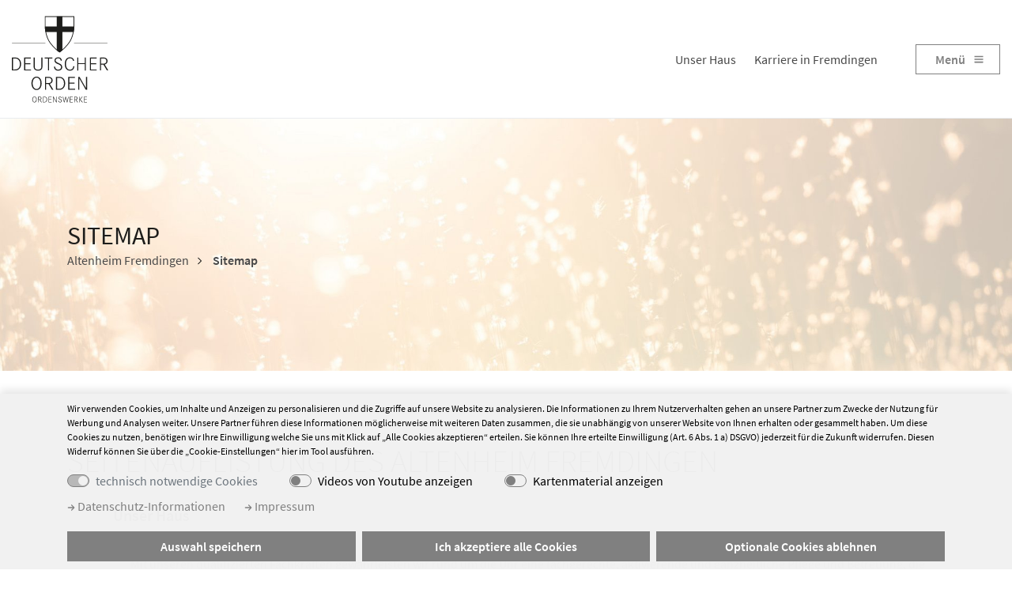

--- FILE ---
content_type: text/html; charset=utf-8
request_url: https://www.altenheim-donau-ries.de/sitemap
body_size: 25692
content:
<!DOCTYPE html>
<html dir="ltr" lang="de-DE">
<head>

<meta charset="utf-8">
<!-- 
	schmiddesign TYPO3 - https://www.schmiddesign.de/

	This website is powered by TYPO3 - inspiring people to share!
	TYPO3 is a free open source Content Management Framework initially created by Kasper Skaarhoj and licensed under GNU/GPL.
	TYPO3 is copyright 1998-2026 of Kasper Skaarhoj. Extensions are copyright of their respective owners.
	Information and contribution at https://typo3.org/
-->


<link rel="icon" href="/typo3conf/ext/sd_sitepackage/Resources/Public/Icons/favicon.ico" type="image/vnd.microsoft.icon">
<title>Sitemap</title>
<meta http-equiv="x-ua-compatible" content="IE=edge" />
<meta name="generator" content="TYPO3 CMS" />
<meta name="viewport" content="width=device-width, initial-scale=1, minimum-scale=1" />
<meta name="robots" content="index,follow" />
<meta property="og:title" content="Sitemap" />
<meta property="og:image" content="https://www.altenheim-donau-ries.de/fileadmin/_processed_/9/f/csm_Altenheim_Fremdingen_Startseite_Inhaltsbild_c5db7f9e58.jpg" />
<meta name="twitter:card" content="summary" />
<meta name="apple-mobile-web-app-capable" content="no" />
<meta name="google" content="notranslate" />


<link rel="stylesheet" href="/typo3conf/ext/sd_sitepackage/Resources/Public/Styles/main.css?1753372899" media="all">
<link rel="stylesheet" href="/typo3conf/ext/sd_sitepackage/Resources/Public/Styles/main_additional.css?1765364194" media="all">


<script src="/typo3conf/ext/sd_sitepackage/Resources/Public/JavaScript/modernizr.min.js?1632129388" async="async"></script>



<script type="application/ld+json">
	
	{
		"@context":             "http://schema.org",
		"@type":                "WebSite",
		"image": [
			"/typo3conf/ext/sd_sitepackage/Resources/Public/Images/Logo_Deutscher_Orden.svg"
		],
		"url":                  "./sitemap",
		"name":                 "Sitemap",

		

		"dateCreated":          "2021-12-16",
		"dateModified":         "2021-12-16",
		"datePublished":        "2021-12-16",
		"description":          "",
		"keywords":             "",
		"copyrightHolder":      {
									"@type": "Organization",
									"name": "Haus St. Marien – Schloss Hochaltingen",
									"url": "",
									"image": [
									"/typo3conf/ext/sd_sitepackage/Resources/Public/Images/Logo_Deutscher_Orden.svg"
									],
									"location": {
										"@type": "PostalAddress",
		                                "streetAddress": "Schlossstr. 4",
										"postalCode": "86742",
										"addressLocality": "Hochaltingen"
									},
									"address": {
										"@type": "PostalAddress",
										"streetAddress": "Schlossstr. 4",
										"addressLocality": "Hochaltingen",
										"postalCode": "86742",
										"addressCountry": "DE"
									},
									"telephone": "+49 (0) 8020 906-0",
									"faxNumber": "+49 (0) 8020 906-302",
									"email": "schloss_hochaltingen@deutscher-orden.de"
								}
	}

</script>






		<meta name="description" content="" />
	


<link rel="canonical" href="https://www.altenheim-donau-ries.de/sitemap"/>
</head>
<body id="page_351" class="layout-0 " data-matomo-active="1">


<!-- altenheim-fremdingen-donau-ries -->




<div class="d-none">
	
<svg width="512" height="512" class="icon icon-lib-1" xmlns="http://www.w3.org/2000/svg" viewBox="0 0 512 512"><path id="icon-arrow-left" d="M 448.23444,288.06297 H 140.7297 l 111.48575,112.05727 c 12.42622,12.46061 12.51371,32.78651 0.0871,45.42389 -12.33869,12.54898 -32.46561,12.63736 -44.97935,0.087 L 41.31965,278.78245 c 0,0 0,0 0,0 -12.4262,-12.46059 -12.4262,-32.87484 0,-45.42384 0,0 0,0 0,0 L 207.32346,66.334298 c 12.4262,-12.460616 32.55315,-12.460616 44.97935,0.08955 12.33871,12.549022 12.33871,32.874869 -0.0871,45.423872 L 140.72995,223.90401 H 448.23444 C 465.73613,223.90399 480,238.22044 480,255.98346 c 0,17.76302 -14.26387,32.07951 -31.76556,32.07951 z" /><path id="icon-arrow-right" d="M 63.76556,288.06297 H 371.2703 L 259.78455,400.12024 c -12.42622,12.46061 -12.51371,32.78651 -0.0871,45.42389 12.33869,12.54898 32.46561,12.63736 44.97935,0.087 L 470.68035,278.78245 c 0,0 0,0 0,0 12.4262,-12.46059 12.4262,-32.87484 0,-45.42384 0,0 0,0 0,0 L 304.67654,66.334298 c -12.4262,-12.460616 -32.55315,-12.460616 -44.97935,0.08955 -12.33871,12.549022 -12.33871,32.874869 0.0871,45.423872 L 371.27005,223.90401 H 63.76556 C 46.26387,223.90399 32,238.22044 32,255.98346 c 0,17.76302 14.26387,32.07951 31.76556,32.07951 z" /><path id="icon-arrow-up" d="M 288.06297,448.23444 V 140.7297 l 112.05727,111.48575 c 12.46061,12.42622 32.78651,12.51371 45.42389,0.0871 12.54898,-12.33869 12.63736,-32.46561 0.087,-44.97935 L 278.78245,41.319649 c 0,0 0,0 0,0 -12.46059,-12.4262 -32.87484,-12.4262 -45.42384,0 0,0 0,0 0,0 L 66.334299,207.32346 c -12.460616,12.4262 -12.460616,32.55315 0.08955,44.97935 12.549022,12.33871 32.874869,12.33871 45.423871,-0.0871 L 223.90401,140.72995 V 448.23444 C 223.90399,465.73613 238.22044,480 255.98346,480 c 17.76302,0 32.07951,-14.26387 32.07951,-31.76556 z" /><path id="icon-arrow-down" d="M 288.06297,63.765559 V 371.2703 L 400.12024,259.78455 c 12.46061,-12.42622 32.78651,-12.51371 45.42389,-0.0871 12.54898,12.33869 12.63736,32.46561 0.087,44.97935 L 278.78245,470.68035 c 0,0 0,0 0,0 -12.46059,12.4262 -32.87484,12.4262 -45.42384,0 0,0 0,0 0,0 L 66.334299,304.67654 c -12.460616,-12.4262 -12.460616,-32.55315 0.08955,-44.97935 12.549022,-12.33871 32.874869,-12.33871 45.423871,0.0871 L 223.90401,371.27005 V 63.765559 c -2e-5,-17.50169 14.31643,-31.76556 32.07945,-31.76556 17.76302,0 32.07951,14.26387 32.07951,31.76556 z" /><path id="icon-chevron-left" d="M 346.39097,44 378.128,75.764401 197.91979,256.00001 378.128,436.2356 346.39097,468 134.50052,256.13692 l 0.1369,-0.13691 -0.13742,-0.10926 z" /><path id="icon-chevron-right" d="M 166.23703,44 134.5,75.764401 314.70821,256.00001 134.5,436.2356 166.23703,468 378.12748,256.13692 l -0.1369,-0.13691 0.13742,-0.10926 z" /><path id="icon-chevron-up" d="M 44.314,346.07697 76.078401,377.814 256.31401,197.60579 436.5496,377.814 468.314,346.07697 256.45092,134.18652 l -0.13691,0.1369 -0.10926,-0.13742 z" /><path id="icon-chevron-down" d="M 44.314,165.92303 76.078401,134.186 256.31401,314.39421 436.5496,134.186 l 31.7644,31.73703 -211.86308,211.89045 -0.13691,-0.1369 -0.10926,0.13742 z" /><path id="icon-triangle-right" d="M 128,404 384,256.00628 128,108 Z" /><path id="icon-triangle-left" d="M 384,404 128,256.00628 384,108 Z" /><path id="icon-triangle-up" d="M 108,384 255.99372,128 404,384 Z" /><path id="icon-triangle-down" d="M 108,128 255.99372,384 404,128 Z" /><path id="icon-burger" d="M 64.226643,357.88669 H 447.77333 c 6.58106,0 11.87917,5.29807 11.87917,11.8791 v 35.63749 c 0,6.58103 -5.29811,11.87916 -11.87917,11.87916 H 64.226643 c -6.581059,0 -11.879164,-5.29813 -11.879164,-11.87916 v -35.63749 c 0,-6.58103 5.298105,-11.8791 11.879164,-11.8791 z M 64,96.047721 h 383.99997 c 6.45549,0 11.65253,5.197009 11.65253,11.652489 v 34.95753 c 0,6.45547 -5.19704,11.65245 -11.65253,11.65245 H 64 c -6.455477,0 -11.652521,-5.19698 -11.652521,-11.65245 v -34.95753 c 0,-6.45548 5.197044,-11.652489 11.652521,-11.652489 z M 64.387574,226.9672 H 447.61247 c 6.6702,0 12.04006,5.3699 12.04006,12.04004 v 36.12018 c 0,6.67017 -5.36986,12.04005 -12.04006,12.04005 H 64.387574 c -6.670173,0 -12.040061,-5.36988 -12.040061,-12.04005 v -36.12018 c 0,-6.67014 5.369888,-12.04004 12.040061,-12.04004 z" /><path id="icon-dismiss" d="M 120.23633 81.59375 C 116.14642 81.59375 112.05577 83.161025 108.92188 86.294922 L 86.294922 108.92188 C 80.027127 115.18967 80.027127 125.28103 86.294922 131.54883 L 210.74609 256 L 86.294922 380.45117 C 80.027127 386.71897 80.027127 396.81033 86.294922 403.07812 L 108.92188 425.70508 C 115.18967 431.97287 125.28103 431.97287 131.54883 425.70508 L 256 301.25391 L 380.45117 425.70508 C 386.71897 431.97287 396.81033 431.97287 403.07812 425.70508 L 425.70508 403.07812 C 431.97287 396.81033 431.97287 386.71897 425.70508 380.45117 L 301.25391 256 L 425.70508 131.54883 C 431.97287 125.28103 431.97287 115.18967 425.70508 108.92188 L 403.07812 86.294922 C 396.81033 80.027127 386.71897 80.027127 380.45117 86.294922 L 256 210.74609 L 131.54883 86.294922 C 128.41493 83.161025 124.32623 81.59375 120.23633 81.59375 z "/><path id="icon-home" d="M 476.91016,256.86452 416.05861,199.53856 V 71.026827 c 0,-2.937874 -0.83364,-5.354037 -2.50532,-7.244926 -1.65844,-1.888783 -3.78995,-2.833124 -6.38766,-2.833124 h -53.35148 c -2.59478,0 -4.72531,0.944654 -6.39444,2.833124 -1.66522,1.890889 -2.49754,4.30805 -2.49754,7.244926 V 132.44687 L 277.12134,68.189264 C 271.19985,62.729352 264.15917,60 256.00685,60 c -8.1512,0 -15.19097,2.729352 -21.11822,8.189264 L 35.088008,256.86452 c -1.8522,1.67692 -2.867356,3.93417 -3.056154,6.76939 -0.188501,2.8331 0.459647,5.30766 1.943726,7.40597 l 17.228041,23.30904 c 1.48428,1.88887 3.426999,3.04387 5.835817,3.46639 2.223949,0.20912 4.4479,-0.52536 6.671852,-2.2043 L 256.001,113.86304 448.29275,295.60998 c 1.48508,1.46497 3.427,2.19663 5.83581,2.19663 h 0.83462 c 2.40509,-0.41524 4.34378,-1.5776 5.83582,-3.46193 l 17.23006,-23.30573 c 1.48137,-2.10294 2.13051,-4.57283 1.93786,-7.40918 -0.19041,-2.82764 -1.209,-5.08489 -3.05715,-6.76503 z M 256.001,141.57825 96.223851,290.88368 c 0,0.20912 -0.05046,0.52132 -0.140122,0.9436 -0.09066,0.41928 -0.140102,0.7234 -0.140102,0.9396 v 151.18763 c 0,5.45872 1.760673,10.18938 5.281003,14.17313 3.51944,3.98596 7.68703,5.99165 12.50375,5.99165 H 220.42954 V 343.16574 h 71.14408 v 120.95798 h 106.7002 c 4.81573,0 8.98925,-2.00132 12.50373,-5.99608 3.52036,-3.97932 5.28685,-8.71321 5.28685,-14.17313 V 292.76688 c 0,-0.83855 -0.10083,-1.47162 -0.28021,-1.8832 z" /><path id="icon-search" d="M 233.96527,32 C 122.67698,32 32,122.67734 32,233.96608 c 0,111.28873 90.67701,201.95424 201.96527,201.95424 111.28831,0 201.95348,-90.66551 201.95348,-201.95424 C 435.91875,122.67737 345.25358,32 233.96527,32 Z m 0,42.454337 c 88.34438,0 159.49929,71.167023 159.49929,159.511743 0,88.3447 -71.15491,159.4999 -159.49929,159.4999 -88.34435,0 -159.511099,-71.1552 -159.511099,-159.4999 0,-88.34474 71.166729,-159.511743 159.511099,-159.511743 z M 371.40828,350.1943 a 21.229207,21.22929 0 0 0 -14.78313,36.44867 l 86.11656,86.12872 a 21.233197,21.233279 0 1 0 30.02827,-30.02837 l -86.1284,-86.1169 a 21.229207,21.22929 0 0 0 -15.2333,-6.43212 z"/><path id="icon-pin" d="M 256.2067,32.022533 C 184.1474,30.747227 116.00805,83.753744 99.095292,153.73223 c -15.59862,56.14908 7.227548,113.23155 33.206088,162.36117 31.12132,57.45555 70.10272,110.429 113.02452,159.58436 20.1857,16.00406 33.0342,-16.77144 45.4551,-27.94422 C 338.6418,387.43057 384.2732,323.07328 408.8972,249.42507 427.247,197.69061 418.529,137.08617 383.8071,94.124509 353.6798,55.334143 305.368,31.657902 256.2067,32.022533 Z m 0,243.837267 c -46.6659,1.38469 -87.3396,-43.6468 -81.1842,-89.94249 3.4207,-46.49569 52.2029,-82.36979 97.6126,-71.61458 44.3733,7.91784 75.0911,56.94439 62.6047,100.32262 -8.6186,35.2811 -42.6637,61.79729 -79.0331,61.23445 z"/><path id="icon-download" d="M 456.82758,232.82758 A 23.172415,23.172415 0 0 0 433.65516,256 V 433.65516 H 78.344838 V 256 A 23.172419,23.172419 0 0 0 32,256 V 441.37931 A 38.620689,38.620689 0 0 0 70.620691,480 H 441.37931 A 38.620689,38.620689 0 0 0 480,441.37931 V 256 A 23.172415,23.172415 0 0 0 456.82758,232.82758 Z M 239.6142,380.52276 a 23.172415,23.172415 0 0 0 32.7716,0 l 87.388,-87.388 a 23.172415,23.172415 0 0 0 0,-32.77061 23.172415,23.172415 0 0 0 -32.77064,0 l -47.83074,47.83074 V 55.172419 a 23.17242,23.17242 0 0 0 -46.34484,0 V 308.19489 l -47.83074,-47.83074 a 23.172415,23.172415 0 0 0 -32.77064,0 23.172415,23.172415 0 0 0 0,32.77061 z"/><path id="icon-user" d="m 441.19857,376.51065 c -0.45388,-8.6241 -1.81527,-18.15605 -3.63119,-28.14186 -1.81527,-9.98578 -4.08512,-19.51775 -6.80851,-28.59573 -2.72342,-9.07803 -6.80851,-18.15601 -11.80143,-26.32622 -4.99291,-9.07803 -10.8936,-16.79436 -17.70213,-23.14897 -6.80851,-6.80851 -15.43259,-11.80142 -25.41844,-15.88652 -9.98581,-4.08514 -20.87941,-5.90069 -32.22693,-5.90069 -4.53902,0 -9.07803,1.81527 -17.70214,7.26239 -5.44681,3.63122 -11.3475,7.26241 -18.15603,11.80142 -5.90071,3.63122 -13.61702,7.26241 -23.60285,10.43973 -9.5319,3.17729 -19.51773,4.53901 -29.04963,4.53901 -9.53191,0 -19.51774,-1.36162 -29.04966,-4.53901 -9.98581,-3.17732 -17.70212,-6.80851 -23.60283,-10.43973 -6.80851,-4.53901 -13.16312,-8.1702 -18.15603,-11.80142 -8.62411,-5.44684 -13.16312,-7.26239 -17.70211,-7.26239 -11.80143,0 -22.69505,1.81527 -32.22696,5.90069 -9.98582,4.0851 -18.15603,9.07801 -25.41844,15.88652 -6.80851,6.35461 -12.709221,14.07094 -17.702134,23.14897 -4.085092,8.62406 -8.170207,17.24819 -10.893602,26.32622 -2.723418,8.6241 -4.992913,18.15601 -6.80851,28.59573 -1.815503,9.98581 -3.177317,19.51776 -3.631216,28.14186 C 69.453899,385.13476 69,393.75884 69,402.83687 c 0,23.14895 7.262409,42.21276 22.241126,56.28372 C 105.76594,472.73759 124.8298,480 147.97872,480 h 215.60285 c 23.14892,0 42.21275,-6.80851 56.73757,-20.87941 14.52484,-14.07096 22.24115,-32.68087 22.24115,-56.28372 -0.45388,-8.62408 -0.45388,-17.70211 -1.36163,-26.32622 z M 252.82977,248.05672 c 29.50353,0 55.3759,-10.43968 76.25533,-31.77305 20.87945,-20.87941 31.77303,-46.75175 31.77303,-76.25531 0,-29.50354 -10.43971,-55.375878 -31.77303,-76.255306 C 308.20567,42.893625 282.3333,32 252.82977,32 c -29.50354,0 -55.37588,10.439703 -76.25531,31.773054 -20.87943,21.333328 -31.77303,46.751766 -31.77303,76.255306 0,29.50356 10.4397,55.3759 31.77303,76.25531 20.87943,21.33337 46.75177,31.77305 76.25531,31.77305 z"/><path id="icon-plus" d="M 36.676309,228.67552 C 33.784294,231.56752 32,235.56829 32,240.00029 v 31.99942 c 0,8.86401 7.135684,15.99969 15.999702,15.9997 H 224.00059 V 464.0003 c 1e-5,8.86402 7.13569,15.9997 15.9997,15.9997 h 31.99942 c 8.86401,0 15.99969,-7.13568 15.9997,-15.9997 V 287.99941 H 464.0003 C 472.86432,287.9994 480,280.86372 480,271.99971 v -31.99942 c 0,-8.86401 -7.13568,-15.99969 -15.9997,-15.9997 H 287.99941 V 47.999702 C 287.9994,39.135684 280.86372,32 271.99971,32 h -31.99942 c -8.86401,0 -15.99969,7.135684 -15.9997,15.999702 V 224.00059 H 47.999702 c -4.432009,1e-5 -8.431397,1.78292 -11.323393,4.67493 z" /><path id="icon-eye" d="m 269.1,229.8 c 0,-13.2 6.6,-24.8 16.5,-31.9 -8.9,-4.6 -18.9,-7.4 -29.7,-7.4 -36.2,0 -65.6,29.4 -65.6,65.6 0,36.2 29.4,65.6 65.6,65.6 32.4,0 59.2,-23.6 64.5,-54.5 -26.3,8.4 -51.3,-11.6 -51.3,-37.4 z m 207.6,17.5 C 472.7,242.8 430.2,103 256,103 81.8,103 39.3,242.8 35.3,247.3 c -4.5,5 -4.5,12.5 0,17.5 4,4.4 62.3,144.2 220.7,144.2 158.4,0 216.7,-139.8 220.7,-144.3 4.4,-4.9 4.4,-12.5 0,-17.4 z M 256,347.8 c -50.7,0 -91.9,-41.2 -91.9,-91.8 0,-50.6 41.2,-91.8 91.9,-91.8 50.7,0 91.9,41.2 91.9,91.8 0,50.6 -41.2,91.8 -91.9,91.8 z" /><path id="icon-benefits" d="m 174.5,145.8 h 6 v 90.8 c 0,15 12.2,27.1 27.1,27.1 h 135.5 c 15,0 27.1,-12.2 27.1,-27.1 V 192 c 0,-3.7 -3,-6.8 -6.8,-6.8 -3.7,0 -6.8,3 -6.8,6.8 v 44.6 c 0,7.5 -6.1,13.6 -13.6,13.6 H 305.8 V 145.8 h 50.8 v 16.5 c 0,3.7 3,6.8 6.8,6.8 3.7,0 6.8,-3 6.8,-6.8 v -16.5 h 6 c 3.7,0 6.8,-3 6.8,-6.8 v -24.7 c 0,-15 -12.1,-27.1 -27,-27.1 h -14.3 c 9,-9.6 8.8,-24.6 -0.6,-34 -4.6,-4.6 -10.7,-7.1 -17.3,-7.1 -6.5,0 -12.7,2.5 -17.3,7.1 L 275.3,84.4 252.4,61.5 c -9.5,-9.5 -25,-9.5 -34.6,0 -6.9,6.9 -8.8,17 -5.7,25.7 h -17.5 c -15,0 -27.1,12.2 -27.1,27.1 V 139 c 0.2,3.7 3.2,6.8 7,6.8 z m 19.6,90.8 V 145.8 H 245 v 104.4 h -37.3 c -7.6,-0.1 -13.6,-6.2 -13.6,-13.6 z M 298.2,100.7 v 31.5 H 252.6 V 100.7 Z M 258.5,250.1 V 145.8 h 33.7 V 250.2 H 258.5 Z M 369.4,114.2 v 17.9 H 311.8 V 100.6 H 356 c 7.4,0.1 13.4,6.2 13.4,13.6 z M 316.2,62.7 c 2,-2 4.8,-3.2 7.7,-3.2 2.9,0 5.6,1.1 7.7,3.2 4.2,4.2 4.2,11.1 0,15.4 l -9,9 h -30.7 z m -88.6,23.7 c -4.2,-4.2 -4.2,-11.1 0,-15.4 4.2,-4.2 11.1,-4.2 15.4,0 l 16,16.1 h -30.7 z m -46.3,27.8 c 0,-7.5 6.1,-13.6 13.6,-13.6 H 239 v 31.5 h -57.8 v -17.9 z m 297,201.6 -6.4,-7.2 c -0.1,-0.1 -0.1,-0.1 -0.2,-0.2 -12.3,-12.8 -30.9,-16.1 -46.8,-8.4 -11,-9.1 -25.7,-11.6 -39.1,-6.8 -12.4,-10.4 -29.6,-12.4 -44.3,-4.8 l -35.2,18.3 h -44.8 c -9.4,0 -18.7,-2.6 -27,-7.5 -15.3,-9 -32.6,-12.8 -50.2,-10.9 -17.6,1.9 -33.8,9.2 -46.7,21.2 -8.5,7.8 -17.8,14.4 -27.8,19.7 l -74.3,39.4 c -3.3,1.8 -4.6,5.9 -2.8,9.2 1.2,2.3 3.6,3.6 6,3.6 1.1,0 2.2,-0.3 3.2,-0.8 l 74.3,-39.4 c 11,-5.8 21.3,-13.1 30.7,-21.7 22.2,-20.6 54.6,-24 80.8,-8.6 10.4,6.1 22.1,9.3 33.9,9.3 H 308 c 0,0 0,0 0,0 0,0 0,0 0,0 h 5.4 c 8.9,0 17,3.1 23.4,8.3 0.2,0.2 0.5,0.4 0.8,0.6 5.3,4.5 9.2,10.5 11.3,17.3 0.1,0.8 0.3,1.5 0.6,2.2 0.1,0.4 0.2,0.8 0.3,1.2 -21.3,-1.6 -69.6,-4.5 -82.9,1.2 -3.5,1.5 -5.1,5.4 -3.6,8.9 1.5,3.5 5.4,5.1 8.9,3.6 9.6,-4.1 57,-1.9 84.6,0.5 1.9,0.2 3.8,-0.5 5.2,-1.8 1.4,-1.3 2.2,-3.1 2.2,-5 0,-2.7 -0.2,-5.4 -0.6,-8 l 66.9,-36.9 c 10.6,-5.4 23.2,-3.3 31.4,5.2 l 1.3,1.4 c -6.5,4.6 -13.1,9.3 -19.4,13.9 l -6.9,5 c -3.1,2.2 -3.8,6.4 -1.6,9.5 2.2,3.1 6.4,3.8 9.5,1.6 l 7,-5 c 8.4,-6 17,-12.2 25.6,-18.2 1.6,-1.1 2.6,-2.8 2.8,-4.8 0,-1.7 -0.6,-3.6 -1.9,-5.1 z M 347.9,300.4 c 7.7,-4 16.6,-3.9 24,-0.3 l -29.5,15.6 c -3.7,-2.6 -7.7,-4.6 -12,-6.2 z m 5,25.1 34.2,-18.1 c 7.9,-4.1 16.9,-4 24.4,-0.1 L 359.4,336 c -1.7,-3.7 -3.9,-7.3 -6.5,-10.5 z m 65.9,25.3 c -2.3,1.7 -3.2,2.3 -4.1,2.9 -0.9,0.6 -1.8,1.3 -4.2,3 -3,2.2 -3.7,6.4 -1.5,9.5 1.3,1.8 3.4,2.8 5.5,2.8 1.4,0 2.8,-0.4 4,-1.3 2.3,-1.7 3.2,-2.3 4,-2.9 0.9,-0.6 1.8,-1.3 4.2,-3 3,-2.2 3.7,-6.4 1.5,-9.5 -2.1,-3 -6.3,-3.7 -9.4,-1.5 z m -26.7,19 -0.6,0.4 c -10.7,7.6 -21.8,15.5 -32.9,23.3 -2.3,1.6 -4.6,3.3 -6.7,5 -3.1,2.3 -5.9,4.5 -9,6.6 -17.4,12 -41.8,16.2 -67.1,11.7 l -0.6,-0.1 -77.6,-16.5 c -8.6,-1.8 -17.5,-0.4 -25,4 l -85.2,49.2 c -3.2,1.9 -4.4,6 -2.5,9.3 1.3,2.2 3.5,3.4 5.9,3.4 1.2,0 2.3,-0.3 3.4,-0.9 L 179.4,416 c 4.6,-2.7 10.1,-3.5 15.4,-2.4 l 77.7,16.6 c 0.1,0 0.2,0 0.3,0.1 l 0.6,0.1 c 28.7,5.2 56.8,0.1 77,-13.8 3.3,-2.2 6.5,-4.6 9.5,-6.9 2.2,-1.7 4.3,-3.2 6.4,-4.8 11,-7.8 22.2,-15.7 32.9,-23.4 l 0.6,-0.4 c 3.1,-2.2 3.8,-6.4 1.6,-9.5 -2,-3.3 -6.2,-4 -9.3,-1.8 z" /><path id="icon-hands" d="M 306.8,374.5 V 258 c 0,-3.5 -2.8,-6.4 -6.4,-6.4 -3.6,0 -6.4,2.8 -6.4,6.4 v 95.8 c 0,5.5 -4.5,9.9 -9.9,9.9 -5.5,0 -9.9,-4.5 -9.9,-9.9 v -101 c 0,-2.6 -1.6,-4.9 -3.9,-5.9 -2.4,-1 -5.1,-0.4 -6.9,1.4 l -42.9,42.9 c -7.2,7.2 -18.9,7.2 -26,0 0,0 0,0 -0.1,-0.1 -0.5,-0.5 -0.6,-1.1 -0.6,-1.5 0,-0.4 0.1,-1.1 0.7,-1.7 L 208,274.4 c 2.5,-2.5 2.5,-6.5 0,-9 -2.5,-2.5 -6.5,-2.5 -9,0 l -13.5,13.5 c -2.9,2.9 -4.5,6.7 -4.4,10.8 0,4 1.6,7.7 4.5,10.5 12.1,12.1 31.9,12.1 44,0 l 32.1,-32 v 85.7 c 0,12.5 10.2,22.6 22.7,22.6 3.6,0 6.9,-0.8 9.9,-2.3 v 0.3 c 0,12.5 10.2,22.8 22.8,22.8 12.4,0 22.5,-10 22.8,-22.3 2.8,1.3 6,2.1 9.3,2.1 12.1,0 22,-9.9 22,-22 v -2 c 3.7,2.2 8.1,3.4 12.7,3.4 14,0 25.4,-11.4 25.4,-25.4 V 175.2 c 0,-21.3 17.3,-38.6 38.7,-38.6 3,0 5.4,2.4 5.4,5.4 v 35.8 c 0,3.5 2.8,6.4 6.4,6.4 3.6,0 6.4,-2.8 6.4,-6.4 V 142 c 0,-10 -8.1,-18.1 -18.1,-18.1 -28.3,0 -51.4,23 -51.4,51.3 V 331 c 0,7 -5.7,12.7 -12.7,12.7 -7,0 -12.7,-5.7 -12.7,-12.7 v -73.4 c 0,-3.5 -2.8,-6.4 -6.4,-6.4 -3.6,0 -6.4,2.8 -6.4,6.4 V 355 c 0,5.1 -4.2,9.3 -9.3,9.3 -5.1,0 -9.3,-4.2 -9.3,-9.3 v -97.4 c 0,-3.5 -2.8,-6.4 -6.4,-6.4 -3.5,0 -6.4,2.8 -6.4,6.4 v 116.9 c 0,5.5 -4.5,10 -10,10 -5.8,0 -10.3,-4.5 -10.3,-10 z M 459.6,205.4 c -3.5,0 -6.4,2.8 -6.4,6.4 v 25.4 c 0,3.5 2.8,6.4 6.4,6.4 3.6,0 6.4,-2.8 6.4,-6.4 v -25.4 c 0,-3.6 -2.8,-6.4 -6.4,-6.4 z m 0,57.5 c -3.5,0 -6.4,2.8 -6.4,6.4 v 61.6 c 0,29.9 -12.1,59.1 -33.3,80.1 -25.7,25.7 -59.9,39.8 -96.3,39.8 -36.4,0 -70.6,-14.2 -96.3,-39.8 L 65.7,249.4 c -4.5,-4.5 -7,-10.4 -7,-16.8 0,-6.4 2.5,-12.3 7,-16.8 9.3,-9.2 24.3,-9.2 33.6,0 l 53.7,53.6 c 2.5,2.5 6.5,2.5 9,0 1.2,-1.2 1.9,-2.9 1.9,-4.5 0,-1.6 -0.6,-3.3 -1.9,-4.5 L 81.3,179.8 c -4.4,-4.4 -6.8,-10.2 -6.8,-16.4 0,-6.2 2.4,-12.1 6.8,-16.4 9.1,-9.1 23.8,-9.1 32.9,0 l 80.7,80.6 c 2.5,2.5 6.5,2.5 9,0 1.2,-1.2 1.9,-2.9 1.9,-4.5 0,-1.6 -0.6,-3.3 -1.9,-4.5 l -100,-99.9 c -9.1,-9.1 -9.1,-23.8 0,-32.9 8.8,-8.8 23.2,-8.8 32.1,0 l 27.1,27 c 0,0 0.1,0.1 0.1,0.1 l 73.3,73.2 c 2.5,2.5 6.5,2.5 9,0 2.5,-2.5 2.5,-6.5 0,-9 l -73.4,-73.3 c -9.7,-9.8 -9.7,-25.6 0.1,-35.4 9.8,-9.8 25.7,-9.8 35.5,0 l 94.2,94.1 -81.2,81.1 c -2.5,2.5 -2.5,6.5 0,9 2.5,2.5 6.5,2.5 9,0 L 315.4,167 c 2.5,-2.5 2.5,-6.5 0,-9 L 216.7,59.4 C 202,44.7 178,44.7 163.2,59.4 c -6.8,6.8 -10.5,15.5 -11,24.5 L 145,76.7 C 131.1,63 108.6,63 94.9,76.7 c -14,14 -14,36.7 -0.1,50.8 -8.2,0.7 -16.2,4.1 -22.5,10.4 -6.8,6.8 -10.5,15.8 -10.5,25.4 0,9.6 3.7,18.7 10.5,25.4 l 7.5,7.5 c -8.7,0.7 -16.8,4.3 -23,10.6 -6.9,6.9 -10.7,16 -10.7,25.8 0,9.7 3.8,18.9 10.7,25.8 L 218.4,420 c 28.1,28.1 65.5,43.6 105.3,43.6 39.8,0 77.2,-15.6 105.3,-43.6 23.5,-23.4 37,-55.9 37,-89.1 v -61.6 c 0,-3.6 -2.8,-6.4 -6.4,-6.4 z" /><path id="icon-ordenswerke" d="m 314.7,361.4 c -3.7,0 -6.8,3 -6.8,6.8 v 88.5 c 0,3.7 3,6.8 6.8,6.8 3.7,0 6.8,-3 6.8,-6.8 v -88.5 c 0,-3.8 -3,-6.8 -6.8,-6.8 z m -117.4,0 c -3.7,0 -6.8,3 -6.8,6.8 v 88.5 c 0,3.7 3,6.8 6.8,6.8 3.8,0 6.8,-3 6.8,-6.8 v -88.5 c 0,-3.8 -3.1,-6.8 -6.8,-6.8 z M 475,236 423.8,191.6 v -88.7 c 0,-3.7 -3,-6.8 -6.8,-6.8 h -60.1 c -3.7,0 -6.8,3 -6.8,6.8 v 24.8 L 260.8,50.2 c -2.6,-2.2 -6.3,-2.2 -8.9,0 L 37,235.9 c -4.6,4 -6.2,10.3 -4.1,16 2.1,5.7 7.5,9.4 13.6,9.4 h 33 v 195.3 c 0,3.7 3,6.8 6.8,6.8 H 171 c 0.1,0 0.2,0 0.3,0 0.1,0 0.3,0 0.4,0 0.1,0 0.2,0 0.2,0 0.2,0 0.3,0 0.5,-0.1 0,0 0.1,0 0.1,0 2.4,-0.5 4.3,-2.3 5,-4.6 0,0 0,-0.1 0,-0.1 0,-0.2 0.1,-0.3 0.1,-0.5 0,-0.1 0,-0.2 0,-0.3 0,-0.1 0,-0.3 0.1,-0.4 0,-0.1 0,-0.2 0,-0.3 0,-0.1 0,-0.2 0,-0.3 l 2,-103.7 c 0,-0.4 0,-0.7 -0.1,-1.1 l -11.4,-81 7.5,-4.2 c 13.4,-7.4 29.5,-7.4 42.9,0 l 7.5,4.2 -11.4,81 c -0.1,0.4 -0.1,0.7 -0.1,1.1 l 2,103.7 c 0.1,3.7 3.1,6.7 6.8,6.7 0,0 0.1,0 0.1,0 3.7,-0.1 6.7,-3.2 6.7,-6.9 l -2,-103.2 7.3,-51.8 13.7,52.2 c 0,0 0,0 0,0 v 0.1 c 0,0 0,0 0,0.1 0.1,0.3 0.2,0.7 0.4,1 0,0 0,0 0,0.1 0.1,0.3 0.3,0.6 0.5,0.9 0,0.1 0.1,0.1 0.1,0.2 0.2,0.3 0.4,0.5 0.6,0.7 0,0 0.1,0.1 0.1,0.1 0.2,0.2 0.5,0.5 0.7,0.7 0,0 0,0 0,0 0.3,0.2 0.5,0.4 0.8,0.5 0,0 0.1,0 0.1,0.1 0.3,0.1 0.6,0.3 0.9,0.4 0.1,0 0.1,0 0.2,0.1 0.1,0 0.2,0.1 0.3,0.1 0.1,0 0.2,0 0.4,0.1 0.1,0 0.2,0.1 0.4,0.1 0.3,0 0.6,0.1 1,0.1 0,0 0,0 0,0 0,0 0,0 0,0 0,0 0,0 0,0 0,0 0,0 0,0 0.3,0 0.6,0 1,-0.1 0.1,0 0.2,0 0.4,-0.1 0.1,0 0.2,0 0.4,-0.1 0.1,0 0.2,-0.1 0.3,-0.1 0.1,0 0.1,0 0.2,-0.1 0.3,-0.1 0.6,-0.2 0.9,-0.4 0,0 0.1,0 0.1,-0.1 0.3,-0.2 0.6,-0.3 0.8,-0.5 0,0 0,0 0,0 0.3,-0.2 0.5,-0.4 0.7,-0.7 0,0 0.1,-0.1 0.1,-0.1 0.2,-0.2 0.4,-0.5 0.6,-0.7 0,-0.1 0.1,-0.1 0.1,-0.2 0.2,-0.3 0.3,-0.6 0.5,-0.9 0,0 0,0 0,-0.1 0.1,-0.3 0.3,-0.6 0.3,-1 0,0 0,0 0,-0.1 v -0.1 c 0,0 0,0 0,0 l 13.7,-52.2 7.3,51.8 -2,103.2 c -0.1,3.7 2.9,6.8 6.7,6.9 0,0 0.1,0 0.1,0 3.7,0 6.7,-3 6.8,-6.7 l 2,-103.7 c 0,-0.4 0,-0.7 -0.1,-1.1 l -11.4,-81 7.5,-4.2 c 13.4,-7.4 29.5,-7.4 42.9,0 l 7.5,4.2 -11.4,81 c -0.1,0.4 -0.1,0.7 -0.1,1.1 l 2,103.7 c 0.1,3.7 3.1,6.7 6.8,6.7 0,0 0.1,0 0.1,0 3.7,-0.1 6.7,-3.2 6.7,-6.9 l -2,-103.2 5.9,-41.7 7,41.6 c 0.6,3.3 3.4,5.7 6.7,5.7 0.4,0 0.8,0 1.1,-0.1 3.7,-0.6 6.2,-4.1 5.6,-7.8 l -14.3,-84.8 c 0,0 0,0 0,0 v 0 c -0.1,-0.3 -0.1,-0.6 -0.2,-0.9 0,-0.1 0,-0.1 -0.1,-0.2 -0.1,-0.3 -0.2,-0.6 -0.3,-0.8 0,0 0,0 0,0 -0.1,-0.3 -0.3,-0.5 -0.5,-0.8 0,-0.1 -0.1,-0.1 -0.1,-0.2 -0.2,-0.2 -0.3,-0.4 -0.5,-0.6 0,0 -0.1,-0.1 -0.1,-0.1 -0.2,-0.2 -0.4,-0.4 -0.6,-0.5 -0.1,-0.1 -0.2,-0.1 -0.2,-0.2 -0.2,-0.2 -0.4,-0.3 -0.7,-0.5 0,0 0,0 -0.1,0 l -11.6,-6.4 c -4.5,-2.5 -9.3,-4.4 -14.2,-5.6 10.6,-5.2 18,-16.1 18,-28.7 0,-17.6 -14.3,-31.8 -31.9,-31.8 -17.6,0 -31.9,14.3 -31.9,31.8 0,12.6 7.4,23.5 18,28.7 -4.9,1.2 -9.6,3.1 -14.2,5.6 l -11.6,6.4 c 0,0 0,0 0,0 -0.3,0.1 -0.5,0.3 -0.7,0.5 -0.1,0 -0.1,0.1 -0.2,0.1 -0.2,0.2 -0.4,0.4 -0.6,0.6 0,0 0,0 0,0 -0.2,0.2 -0.4,0.5 -0.6,0.7 0,0 -0.1,0.1 -0.1,0.1 -0.3,0.5 -0.6,1 -0.8,1.6 0,0.1 0,0.1 -0.1,0.2 0,0.1 -0.1,0.2 -0.1,0.2 l -15.2,60 -15.8,-59.9 c 0,-0.1 -0.1,-0.2 -0.1,-0.2 0,-0.1 0,-0.2 -0.1,-0.2 -0.2,-0.6 -0.5,-1.1 -0.8,-1.6 0,-0.1 -0.1,-0.1 -0.1,-0.2 -0.2,-0.2 -0.4,-0.5 -0.6,-0.7 0,0 0,0 0,0 -0.2,-0.2 -0.4,-0.4 -0.6,-0.6 -0.1,0 -0.1,-0.1 -0.2,-0.1 -0.2,-0.2 -0.5,-0.3 -0.7,-0.5 0,0 0,0 -0.1,0 l -11.6,-6.4 c -4.5,-2.5 -9.3,-4.4 -14.2,-5.6 10.6,-5.2 18,-16.1 18,-28.7 0,-17.6 -14.3,-31.8 -31.9,-31.8 -17.6,0 -31.9,14.3 -31.9,31.8 0,12.6 7.4,23.5 18,28.7 -4.9,1.2 -9.6,3.1 -14.2,5.6 l -11.6,6.4 c 0,0 0,0 0,0 -0.3,0.1 -0.5,0.3 -0.7,0.5 -0.1,0 -0.1,0.1 -0.2,0.2 -0.2,0.2 -0.4,0.4 -0.6,0.6 0,0 0,0 0,0 -0.2,0.2 -0.4,0.5 -0.6,0.7 0,0.1 -0.1,0.1 -0.1,0.2 -0.2,0.3 -0.3,0.5 -0.5,0.8 0,0 0,0 0,0 -0.1,0.3 -0.2,0.5 -0.3,0.8 0,0.1 0,0.1 -0.1,0.2 -0.1,0.3 -0.2,0.6 -0.2,0.9 v 0 c 0,0 0,0 0,0 L 140,351.1 c -0.6,3.7 1.9,7.2 5.6,7.8 0.4,0.1 0.8,0.1 1.1,0.1 3.3,0 6.1,-2.3 6.7,-5.7 l 7,-41.6 5.9,41.7 -1.9,96.5 H 93.1 V 254.6 c 0,-3.7 -3,-6.8 -6.8,-6.8 H 46.5 c -0.2,0 -0.6,0 -0.9,-0.6 -0.2,-0.6 0.1,-0.9 0.3,-1 L 256.3,64.3 466.1,246.2 c 0.2,0.1 0.5,0.4 0.3,1 -0.2,0.6 -0.7,0.6 -0.9,0.6 h -39.8 c -3.7,0 -6.8,3 -6.8,6.8 v 195.3 h -46.8 v -73.2 c 0,-3.7 -3,-6.8 -6.8,-6.8 -3.8,0 -6.8,3 -6.8,6.8 v 79.9 c 0,3.7 3,6.8 6.8,6.8 h 60.3 c 3.7,0 6.8,-3 6.8,-6.8 V 261.4 h 33 c 6.1,0 11.4,-3.7 13.6,-9.4 2.2,-5.7 0.6,-12 -4,-16 z M 314.7,202.5 c 10.1,0 18.3,8.2 18.3,18.3 0,10.1 -8.2,18.3 -18.3,18.3 -10.1,0 -18.3,-8.2 -18.3,-18.3 0,-10.1 8.2,-18.3 18.3,-18.3 z m -117.4,0 c 10.1,0 18.3,8.2 18.3,18.3 0,10.1 -8.2,18.3 -18.3,18.3 -10.1,0 -18.3,-8.2 -18.3,-18.3 0,-10.1 8.2,-18.3 18.3,-18.3 z m 166.4,-92.9 h 46.5 v 70.2 l -46.5,-40.4 z" /><path id="icon-jobs" d="m 422.6,391 c 10.2,-9 16.7,-22.1 16.7,-36.7 0,-19.2 -11.1,-35.9 -27.3,-43.9 5.8,-17.1 8.8,-34.9 8.8,-53.1 0,-17.5 -2.7,-34.6 -8,-50.9 14.4,-0.5 26.5,-2.5 34,-9.9 4.8,-4.8 7.3,-11.5 7.3,-19.8 0,-18.9 -12.2,-35.9 -31.4,-45.1 10.2,-9 16.7,-22.1 16.7,-36.7 0,-27 -22,-48.9 -48.9,-48.9 -27,0 -48.9,21.9 -48.9,48.9 0,9.9 3,19.1 8,26.8 -27.3,-18.8 -59.9,-29 -93.4,-29 -33.4,0 -65.9,10.1 -93.2,28.8 5,-7.7 7.9,-16.8 7.9,-26.7 0,-27 -22,-48.9 -48.9,-48.9 -26.9,0 -49.1,22 -49.1,49 0,14.6 6.4,27.7 16.6,36.7 -19.2,9.2 -31.5,26.3 -31.5,45.1 0,8.3 2.5,15 7.3,19.8 7.5,7.5 19.6,9.5 34.1,10 -5.3,16.4 -8,33.5 -8,50.9 0,18.1 3,36 8.8,53.1 -16.1,8 -27.2,24.6 -27.2,43.8 0,14.6 6.4,27.7 16.6,36.7 -19.3,9.2 -31.6,26.3 -31.6,45.1 0,8.3 2.5,15 7.3,19.8 10.3,10.2 29.1,10.2 50.8,10.1 3.7,0 7.6,0 11.4,0 1.8,0 3.6,0 5.4,0 19.5,0 36,-0.7 45.4,-10.1 4.8,-4.8 7.3,-11.5 7.3,-19.8 0,-18.9 -12.2,-35.8 -31.4,-45.1 0.9,-0.8 1.7,-1.5 2.5,-2.4 28.4,21.5 63.5,33.4 99.4,33.4 7.7,0 15.7,-0.6 24,-1.8 3.5,-0.5 5.9,-3.7 5.4,-7.2 -0.5,-3.5 -3.7,-5.9 -7.2,-5.4 -7.7,1.1 -15.2,1.7 -22.2,1.7 -33.1,0 -65.5,-10.9 -91.7,-30.8 4.1,-7.1 6.4,-15.4 6.4,-24.2 0,-27 -22,-48.9 -48.9,-48.9 -3.3,0 -6.6,0.3 -9.7,1 -5.4,-15.8 -8.1,-32.2 -8.1,-49 0,-17.5 2.9,-34.5 8.7,-50.8 1.1,0 2.2,0 3.3,0 3.7,0 7.6,0 11.4,0 1.8,0 3.6,0 5.4,0 19.5,0 36,-0.7 45.4,-10.1 4.8,-4.8 7.3,-11.5 7.3,-19.8 0,-15.6 -8.4,-30 -22.2,-39.7 26.5,-20.4 59,-31.5 92.7,-31.5 33.7,0 66.2,11.1 92.7,31.5 -13.9,9.7 -22.3,24.1 -22.3,39.7 0,8.3 2.5,15 7.3,19.8 9.4,9.4 26,10.1 45.4,10.1 1.8,0 3.5,0 5.4,0 3.7,0 7.6,0 11.4,0 1.2,0 2.3,0 3.4,0 5.8,16.2 8.7,33.3 8.7,50.8 0,16.7 -2.7,33.2 -8.1,49 -3.1,-0.6 -6.3,-0.9 -9.6,-0.9 -27,0 -48.9,21.9 -48.9,48.9 0,8.8 2.3,17 6.4,24.1 -11.7,8.9 -24.6,15.9 -38.2,21.1 -3.3,1.2 -5,4.9 -3.7,8.2 1,2.5 3.4,4.1 6,4.1 0.7,0 1.5,-0.1 2.2,-0.4 14.8,-5.6 28.7,-13.2 41.4,-22.8 0.8,0.8 1.7,1.6 2.5,2.4 -19.3,9.2 -31.6,26.3 -31.6,45.1 0,8.3 2.5,15 7.3,19.8 9.4,9.4 26,10.1 45.4,10.1 1.8,0 3.5,0 5.4,0 3.7,0 7.6,0 11.4,0 21.7,0.1 40.5,0.1 50.8,-10.1 4.8,-4.8 7.3,-11.5 7.3,-19.8 -0.1,-19 -12.3,-36 -31.5,-45.2 z m -249.8,45.1 c 0,4.9 -1.2,8.4 -3.5,10.8 -6.5,6.5 -23.6,6.4 -41.8,6.4 -3.8,0 -7.7,0 -11.5,0 -18.1,0.1 -35.2,0.1 -41.8,-6.4 -2.4,-2.4 -3.5,-5.9 -3.5,-10.8 0,-16.1 12.8,-30.7 32.2,-36.7 5.8,2.5 12.3,3.8 19,3.8 6.7,0 13.1,-1.4 18.9,-3.8 19.2,6 32,20.5 32,36.7 z m -14.7,-81.8 c 0,20 -16.2,36.2 -36.2,36.2 -20,0 -36.2,-16.2 -36.2,-36.2 0,-15.5 9.8,-28.8 23.6,-33.9 0.4,-0.1 0.9,-0.2 1.3,-0.3 0.3,-0.1 0.5,-0.2 0.7,-0.3 3.4,-1 6.9,-1.6 10.6,-1.6 19.9,-0.1 36.2,16.2 36.2,36.1 z M 85.7,94.9 c 0,-20 16.2,-36.2 36.2,-36.2 20,0 36.2,16.2 36.2,36.2 0,20 -16.2,36.2 -36.2,36.2 -20,0 -36.2,-16.2 -36.2,-36.2 z m 87.1,81.8 c 0,4.9 -1.2,8.4 -3.5,10.8 -6.5,6.5 -23.6,6.4 -41.8,6.4 -3.8,0 -7.7,0 -11.5,0 -2.4,0 -4.8,0 -7.2,0 -0.3,0 -0.6,0 -0.9,0 -14.9,-0.1 -28.1,-0.9 -33.7,-6.4 -2.4,-2.4 -3.5,-5.9 -3.5,-10.8 0,-16.1 12.8,-30.7 32.2,-36.7 5.8,2.5 12.3,3.8 19,3.8 6.7,0 13.1,-1.4 18.9,-3.8 19.2,6 32,20.5 32,36.7 z m 217.5,-118 c 20,0 36.2,16.2 36.2,36.2 0,20 -16.2,36.2 -36.2,36.2 -20,0 -36.2,-16.2 -36.2,-36.2 0,-20 16.3,-36.2 36.2,-36.2 z m -5.8,135.2 c -18.1,0.1 -35.2,0.1 -41.8,-6.4 -2.4,-2.4 -3.5,-5.9 -3.5,-10.8 0,-16.1 12.8,-30.7 32.2,-36.7 5.8,2.5 12.3,3.8 19,3.8 6.7,0 13.1,-1.4 18.9,-3.8 19.2,6 32,20.5 32,36.7 0,4.9 -1.2,8.4 -3.5,10.8 -5.5,5.5 -18.7,6.3 -33.6,6.4 -0.3,0 -0.6,0 -0.9,0 -2.4,0 -4.9,0 -7.3,0 -3.8,0 -7.7,0 -11.5,0 z m 5.8,124.2 c 3.6,0 7.1,0.5 10.4,1.5 0.3,0.2 0.6,0.3 0.8,0.4 0.5,0.2 1,0.3 1.4,0.4 13.7,5.2 23.5,18.4 23.5,33.9 0,20 -16.2,36.2 -36.2,36.2 -20,0 -36.2,-16.2 -36.2,-36.2 0.1,-19.9 16.4,-36.2 36.3,-36.2 z m 47.4,128.8 c -6.5,6.5 -23.7,6.4 -41.8,6.4 -3.8,0 -7.7,0 -11.5,0 -18.1,0.1 -35.2,0.1 -41.8,-6.4 -2.4,-2.4 -3.5,-5.9 -3.5,-10.8 0,-16.1 12.8,-30.7 32.2,-36.7 5.8,2.5 12.3,3.8 19,3.8 6.7,0 13.1,-1.4 18.9,-3.8 19.2,6 32,20.5 32,36.7 0.1,4.9 -1.1,8.4 -3.5,10.8 z m -166,-212.3 -22.3,33.7 -11.2,-9.3 c -2.7,-2.2 -6.7,-1.9 -9,0.9 -2.2,2.7 -1.9,6.7 0.9,9 l 16.7,13.8 c 1.1,0.9 2.6,1.5 4.1,1.5 0.3,0 0.6,0 0.9,-0.1 1.8,-0.3 3.4,-1.3 4.4,-2.8 l 26.2,-39.5 c 1.9,-2.9 1.1,-6.9 -1.8,-8.8 -3,-2.1 -6.9,-1.3 -8.9,1.6 z m 60,36.7 c 0.3,0 0.6,0.1 0.8,0.1 3.1,0 5.9,-2.3 6.3,-5.5 0.3,-2.5 0.5,-5.3 0.5,-8.6 0,-3.7 -0.2,-7.6 -0.7,-11.1 -0.4,-3.5 -3.6,-5.9 -7.1,-5.5 -3.5,0.4 -6,3.6 -5.5,7.1 0.4,3 0.6,6.3 0.6,9.5 0,2.7 -0.1,5 -0.4,6.9 -0.5,3.5 2,6.7 5.5,7.1 z m -30.5,-84 c -13.4,-8.7 -29,-13.3 -45.1,-13.3 -45.9,0 -83.2,37.3 -83.2,83.2 0,45.9 37.3,83.2 83.2,83.2 32.5,0 62.2,-19.1 75.8,-48.7 1.5,-3.2 0.1,-7 -3.1,-8.4 -3.2,-1.5 -7,-0.1 -8.4,3.1 -11.5,25.1 -36.7,41.3 -64.2,41.3 -38.9,0 -70.5,-31.6 -70.5,-70.5 0,-38.9 31.6,-70.5 70.5,-70.5 27.6,0 52,15.5 63.8,40.4 1.5,3.2 5.3,4.5 8.5,3 3.2,-1.5 4.5,-5.3 3,-8.5 -6.8,-13.9 -17.2,-25.8 -30.3,-34.3 z" /></svg><svg class="icon icon-lib-2" xmlns="http://www.w3.org/2000/svg"><symbol id="icon-fingerprint" viewBox="0 0 512 512"><path d="m 389.55599,409.21548 c -8.95966,1.56778 -18.03164,2.12845 -23.40764,2.12845 -22.39964,0 -40.99201,-5.26365 -56.78398,-16.01565 -27.21599,-18.47998 -43.45633,-48.27162 -43.45633,-79.7443 0,-6.16034 -5.04,-11.20036 -11.20033,-11.20036 -6.16034,0 -11.20037,5.04002 -11.20037,11.20036 0,38.97598 19.93636,75.7123 53.20033,98.33561 19.37564,13.10398 42.78434,19.82398 69.43963,19.82398 3.13633,0 14.22433,-0.112 27.32833,-2.46435 6.04801,-1.12045 10.19234,-6.94365 9.07198,-12.99163 -1.12044,-6.048 -6.94363,-10.19131 -12.99162,-9.072 z m 65.96728,-222.65554 c -22.28836,-31.13565 -50.51235,-55.55233 -83.99997,-72.79963 -70.55997,-36.287989 -160.60794,-36.175631 -231.05555,0.224 -33.59998,17.35964 -61.93632,41.99996 -84.112301,73.3603 -3.583665,5.04 -2.352001,11.98364 2.688,15.56834 2.016001,1.344 4.255642,2.016 6.496338,2.016 3.472358,0 6.943642,-1.56778 9.184337,-4.59164 20.047645,-28.44763 45.695986,-50.73597 76.048326,-66.41562 64.17597,-33.15162 146.27227,-33.26397 210.55954,-0.22399 30.23999,15.456 55.77596,37.63198 75.93597,65.85597 3.58364,5.04001 10.63964,6.16035 15.67964,2.57565 5.04,-3.58565 6.16034,-10.52929 2.57567,-15.56929 z M 255.15606,140.19195 c -72.23999,0 -138.31959,40.43232 -168.223576,102.9283 -10.19236,21.16799 -15.343644,45.58361 -15.343644,72.46361 0,30.23999 5.376001,59.13597 16.351644,88.59162 2.239552,5.82436 8.623643,8.73599 14.447976,6.60764 5.82436,-2.23955 8.73601,-8.62364 6.60767,-14.448 -13.328697,-35.72727 -14.896362,-63.27925 -14.896362,-80.75126 0,-23.51997 4.368001,-44.68798 13.104002,-62.83196 26.20798,-54.88035 84.33594,-90.27161 148.06358,-90.27161 89.4883,0 162.28791,68.65633 162.28791,153.10357 0,24.07965 -20.94431,43.56763 -46.59162,43.56763 -25.6473,0 -46.59162,-19.60034 -46.59162,-43.56763 0,-36.40034 -30.91197,-65.9683 -68.99234,-65.9683 -38.08032,0 -68.9923,29.56796 -68.9923,65.9683 0,44.23964 17.24834,85.79231 48.49634,116.92796 24.19197,24.07964 47.48833,37.29598 83.21559,47.03996 0.89555,0.336 1.90378,0.44822 2.91164,0.44822 4.92767,0 9.40801,-3.24764 10.75201,-8.17633 1.67999,-5.93565 -1.90356,-12.09601 -7.84036,-13.776 -31.58396,-8.62364 -52.1923,-20.27235 -73.36031,-41.32797 -26.99234,-26.88 -41.88763,-62.83196 -41.88763,-101.02361 0,-24.07962 20.94435,-43.56762 46.59163,-43.56762 25.64729,0 46.59163,19.60033 46.59163,43.56762 0,36.40032 31.02434,65.96832 68.99233,65.96832 37.96797,0 68.9923,-29.568 68.9923,-65.96832 9e-4,-96.76797 -82.87854,-175.50427 -184.68649,-175.50427 z M 131.39575,85.983628 c 38.41635,-20.944339 80.30397,-31.583983 124.76829,-31.583983 44.57563,0 81.87163,9.520338 124.76831,31.696319 1.68001,0.784448 3.35998,1.231552 5.15234,1.231552 v 0 c 4.032,0 7.95164,-2.239552 9.96764,-6.047979 2.80034,-5.488359 0.672,-12.319666 -4.81633,-15.120002 C 345.54001,42.528338 303.87603,32 256.16404,32 c -48.16032,0 -93.74395,11.536338 -135.52026,34.271983 -5.48837,3.024 -7.39201,9.744002 -4.48037,15.232339 3.024,5.487306 9.74401,7.392001 15.23234,4.479306 z m 40.76832,315.839842 c -13.55234,-24.30433 -20.71962,-54.09595 -20.71962,-86.35196 0,-54.20833 46.92763,-98.33559 104.49595,-98.33559 57.6796,0 104.49594,44.12832 104.49594,98.33559 0,6.16036 5.04001,11.20035 11.20035,11.20035 6.16035,0 11.20033,-5.03999 11.20033,-11.20035 0,-66.6403 -56.89632,-120.73627 -126.89557,-120.73627 -69.99927,0 -126.8977,54.2083 -126.8977,120.73627 0,36.06434 8.17636,69.77563 23.63234,97.32761 15.12001,26.99234 25.64834,39.42434 45.02399,59.02361 2.23955,2.23977 5.04,3.36001 7.95164,3.36001 2.80034,0 5.712,-1.00799 7.728,-3.36001 4.48034,-4.25565 4.48034,-11.42398 0.112,-15.79198 -17.248,-17.35859 -26.87964,-28.44659 -41.32765,-54.20728 z"/></symbol><symbol id="icon-print" viewBox="0 0 512 512"><path d="m 255.9,141 c -55.8,0 -111.5,0 -167.3,0 -6.5,0 -6.5,0 -6.5,-6.5 0,-22.4 0,-44.9 0,-67.3 0,-13.5 4.7,-24.5 16.8,-31.4 5.1,-2.9 10.6,-3.8 16.4,-3.8 75.6,0 151.1,0 226.7,0 17.8,0 35.5,0 53.3,0 20.9,0 34,12.4 34.4,33.4 0.4,23.6 0,47.2 0.2,70.8 0,4.4 -2.2,4.8 -5.7,4.8 -56.2,0 -112.2,0 -168.3,0 z m 0.5,28.3 c 65.5,0 131,0.2 196.5,-0.2 12.8,-0.1 20.2,9.1 20.1,20.3 -0.4,54.2 -0.2,108.4 -0.2,162.6 0,12.9 -6,19.9 -18.8,20.2 -19.2,0.5 -38.4,0.1 -57.6,0.2 -3.8,0 -4.1,-2.3 -4.1,-5.2 0,-17.6 0.2,-35.3 -0.2,-52.9 -0.5,-20 -14.4,-36.9 -33.7,-41.8 -3.7,-0.9 -7.4,-1.4 -11.2,-1.4 -60.9,0 -121.7,0 -182.6,0.1 -25,0 -44.4,18.9 -45,44 -0.4,17 -0.1,34.1 -0.1,51.1 0,5.7 -0.3,6 -5.8,6 -17.8,0 -35.5,0 -53.3,0 -2.8,0 -5.6,-0.2 -8.2,-0.8 -7.6,-1.6 -13.1,-8.7 -13.1,-17 C 39,298.7 39,242.7 39,186.8 c 0,-10.5 7.3,-17.5 18.2,-17.5 66.4,0 132.8,0 199.2,0 z m 147.7,37.1 c -3.8,0 -7.6,-0.1 -11.3,0 -8.1,0.3 -13.5,5.7 -13.5,13.5 0,7.7 5.4,13.7 13.2,14 7.6,0.3 15.1,0.3 22.7,0 7.6,-0.2 13.5,-6.6 13.5,-13.9 -0.1,-7.5 -5.8,-13.4 -13.6,-13.6 -3.7,-0.1 -7.4,0 -11,0 z M 159.8,480 c -8.9,-3.6 -12.7,-10.1 -12.6,-19.8 0.2,-47.1 0.1,-94.1 0.1,-141.2 0,-13.4 6.8,-20.2 20.2,-20.2 59,0 117.9,0 176.9,0 13.4,0 20.2,6.8 20.2,20.2 0,47.1 -0.1,94.1 0.1,141.2 0,9.7 -3.7,16.2 -12.6,19.8 -64.1,0 -128.2,0 -192.3,0 z m 96.1,-108.7 c 14.3,0 28.5,0.1 42.8,0 8,-0.1 14.1,-5.9 14.6,-13.4 0.4,-6.9 -4.9,-13.1 -12.6,-14.3 -3.3,-0.5 -6.7,-0.5 -10,-0.5 -24.9,0 -49.7,0 -74.6,0 -6.1,0 -11.6,1.2 -15.1,6.8 -2.7,4.4 -3.1,9.1 -0.6,13.7 2.8,5.2 7.4,7.7 13.3,7.7 14,0 28.1,0 42.2,0 z m 0.3,37.2 c 0,-0.1 0,-0.1 0,0 -14,0 -27.9,0 -41.9,0 -2.2,0 -4.3,0 -6.5,0.7 -6.1,2.3 -10.1,8.8 -9.1,14.8 1.3,7.3 6.5,12 13.9,12 28.8,0.1 57.6,0 86.4,0 1.6,0 3.2,-0.2 4.7,-0.8 6.2,-2.1 10.3,-8.7 9.3,-14.6 -1.2,-7.3 -6.3,-12.1 -13.7,-12.2 -14.3,0 -28.7,0.1 -43.1,0.1 z" /></symbol><symbol id="icon-pdf" viewBox="0 0 512 512"><path d="m 129.1,256.4 c 0,-4.1 0,-8.1 0,-12.2 0,-2.2 0.9,-3.2 3.1,-3.2 4.6,0.1 9.3,-0.2 13.9,0.1 7.1,0.5 13.2,7 13.9,14.1 0.6,6.7 -4.3,13.6 -11.4,15.8 -5.5,1.7 -11.2,0.9 -16.9,0.9 -2.3,0 -2.7,-1.8 -2.7,-3.7 0.1,-3.9 0.1,-7.8 0.1,-11.8 z M 251.6,241 c 18.4,0 27.5,8.4 29.7,28 1.1,9.6 0.5,19.2 -3.8,28.2 -4.7,9.7 -12.3,14.8 -23.1,15.1 -2.9,0.1 -5.8,-0.1 -8.7,0.1 -3.9,0.3 -5,-1.4 -4.9,-5.1 0.1,-20.1 0,-40.1 0,-60.2 0,-6 0,-6 6,-6 1.7,-0.1 3.2,-0.1 4.8,-0.1 z m 2.2,-107.8 c -52.8,0 -105.6,0 -158.4,0 -6.4,0 -6.4,0 -6.4,-6.5 0,-18.5 -0.1,-37 0,-55.5 0.1,-21.8 17.4,-39.1 39.1,-39.2 57.5,0 114.9,0.3 172.4,0 20.6,-0.1 37.7,7.1 51.8,22 18,19 36,38.1 53.9,57.2 4.8,5.1 8.6,11 11.4,17.5 1.8,4.2 1.6,4.6 -3.2,4.6 -33.8,0 -67.5,0 -101.3,0 -19.7,-0.1 -39.5,-0.1 -59.3,-0.1 z m 2.2,25.7 c 58.6,0 117.3,0 175.9,0 19.9,0 35.6,12.9 39.5,32.2 0.5,2.4 0.6,4.9 0.6,7.4 0,52.5 0.1,104.9 0,157.4 0,22.4 -17.3,39.6 -39.6,39.6 -117.6,0 -235.2,0 -352.8,0 -22.3,0 -39.6,-17.3 -39.6,-39.6 0,-52.5 0,-104.9 0,-157.4 0,-22.3 17.3,-39.6 39.6,-39.6 58.8,-0.1 117.6,0 176.4,0 z m -40.1,118.3 c 0,15.8 -0.1,31.2 0,46.6 0.1,8.9 4.7,13.5 13.5,13.5 9.2,0.1 18.3,0.1 27.5,-0.1 14.8,-0.4 27.3,-6.3 36.2,-18.1 16.3,-21.5 17.4,-45.4 9.1,-70 -6,-17.7 -18.5,-29.1 -37.1,-32.6 -10.9,-2.1 -22,-1 -33.1,-1 -12,-0.1 -16.7,4.7 -16.7,16.7 0.1,15 -0.4,30.2 0.6,45 z m -83.7,-61.8 c -5.6,0 -10,-0.1 -14.3,0 -5,0.1 -9.5,1.7 -12.3,6.2 -1.9,3.1 -2.2,6.6 -2.1,10.1 0.2,30 0.4,60 0.6,89.9 0,2.5 0,5 0.1,7.4 0.3,5.2 3.2,8.7 8,10.5 8.3,3.1 16.7,-2.8 16.9,-12 0.2,-8.7 0.1,-17.5 0,-26.2 0,-3.2 1.2,-4.5 4.4,-4.4 3.5,0.1 7,0 10.5,0 21.7,-0.2 40,-16.8 41.1,-37.4 1.2,-23 -13.8,-40.8 -36.6,-43.7 -5.9,-0.6 -11.7,-0.2 -16.3,-0.4 z M 341,276.5 c 0,5 0,9.9 0,14.9 0,11.4 -0.1,22.7 0.1,34.1 0.1,7.7 5.9,13.5 12.8,13.4 6.7,-0.1 12.2,-5.7 12.7,-13.1 0.1,-1.2 0,-2.3 0,-3.5 0,-9.5 0.2,-18.9 -0.1,-28.4 -0.1,-4.1 1.1,-5.8 5.4,-5.6 6,0.3 11.9,0.1 17.9,0.1 7.9,-0.1 13.4,-5.2 13.5,-12.5 0.1,-7.1 -5.5,-12.4 -13.4,-12.5 -6.4,-0.1 -12.8,-0.1 -19.2,0 -2.9,0 -4.3,-1.1 -4.1,-4.1 0.2,-4.2 0,-8.4 0,-12.7 0,-6.8 0,-6.8 7.1,-6.8 6.8,0 13.7,0 20.5,-0.1 4.6,0 8.1,-2 10.5,-6 4.9,-8.5 -1,-18.8 -11.1,-19 -12.2,-0.2 -24.4,-0.1 -36.7,-0.1 -11.1,0 -15.8,4.8 -15.8,16.1 -0.1,15.2 -0.1,30.5 -0.1,45.8 z M 120.7,480 c -9.1,-2.7 -17.3,-6.8 -23.2,-14.6 -5.4,-7 -8.6,-14.8 -8.5,-23.8 0,-5.5 0.1,-11.1 0,-16.6 -0.1,-2.8 1,-4.1 3.8,-3.9 1.3,0.1 2.6,0 3.9,0 106.2,0 212.5,0 318.7,0 1.7,0 3.5,0 5.2,0.1 1.3,0 2.4,0.6 2.3,2 -0.2,11.6 1.9,23.3 -3.5,34.4 -5.8,12 -15.6,18.8 -28.1,22.4 -90.2,0 -180.4,0 -270.6,0 z" /></symbol><symbol id="icon-mail" viewBox="0 0 512 512"><path d="m 32,256 c 0,-39 0,-78 0,-116.9 0,-5.2 0.8,-10.1 2.6,-14.9 1,-2.7 2.4,-3.1 4.3,-0.9 0.5,0.5 1,1 1.6,1.5 42.7,42.3 85.3,84.7 128,127 4.3,4.2 4.3,4.2 0.1,8.4 -42.7,42.3 -85.3,84.7 -128,127 -4.4,4.3 -4.8,4.2 -6.8,-1.8 -1.4,-4.2 -1.8,-8.5 -1.8,-12.9 0,-38.8 0,-77.6 0,-116.5 z m 224,157.5 c -60.9,0 -121.8,0 -182.7,0 -5,0 -9.9,-0.5 -14.6,-2.2 -4.3,-1.6 -4.4,-2.2 -1.2,-5.5 13.6,-13.6 27.2,-27.1 40.9,-40.7 28.9,-28.7 57.9,-57.4 86.9,-86.1 0.8,-0.8 1.7,-1.6 2.5,-2.5 1.9,-2.3 3.6,-2.2 5.7,0 5.1,5.4 10.5,10.5 15.7,15.8 12.2,12.4 27,19.2 44.3,19.9 17.4,0.7 33,-4.8 46.1,-16.6 5.8,-5.3 11.2,-11 16.8,-16.5 6.1,-6 4.7,-6 10.9,0.1 12.8,12.7 25.6,25.5 38.4,38.2 29,28.8 58.1,57.6 87.2,86.4 0.9,0.9 1.8,1.9 2.8,2.8 2.2,2.1 1.5,3.3 -1.1,4.3 -5,1.9 -10.1,2.6 -15.4,2.6 -61.1,-0.1 -122.1,0 -183.2,0 z m 0.6,-315 c 60.7,0 121.5,0 182.2,0 4.7,0 9.3,0.4 13.8,1.9 5.4,1.8 5.6,2.4 1.7,6.3 -17.8,17.8 -35.7,35.6 -53.5,53.3 -23.7,23.5 -47.4,46.9 -71,70.4 -14.7,14.6 -29.2,29.2 -44,43.7 -14.5,14.3 -32.8,16.9 -50,7.3 -4,-2.2 -7.3,-5.3 -10.5,-8.5 -31.9,-31.7 -63.7,-63.5 -95.7,-95.2 -23.6,-23.5 -47.3,-46.9 -71,-70.4 -4.7,-4.7 -4.6,-5 2,-7.2 4.4,-1.4 8.8,-1.6 13.4,-1.6 60.8,0 121.7,0 182.6,0 z M 480,380.9 c -3.6,11 -3.5,10.9 -11.6,3 -41.5,-41.2 -83.1,-82.4 -124.6,-123.6 -4.2,-4.2 -4.2,-4.2 0,-8.4 42.6,-42.2 85.1,-84.5 127.7,-126.7 4.8,-4.7 5.1,-4.6 7.2,1.9 0.4,1.4 0.9,2.8 1.3,4.1 0,83.2 0,166.4 0,249.7 z" /></symbol><symbol id="icon-link" viewBox="0 0 512 512"><path d="m 479.9,150.9 c -0.3,31.8 -11.2,59.5 -33.5,82.3 -23.2,23.7 -46.9,47 -70.4,70.5 -3.6,3.6 -7.6,6.8 -11.7,9.8 -0.9,0.7 -1.8,1.9 -3,1.2 -1.2,-0.7 -0.6,-2.1 -0.4,-3.2 2.5,-17.9 1.9,-35.8 -3.2,-53.2 -2.2,-7.5 -0.5,-11.8 4.9,-16.9 15,-14.2 29.3,-29.2 44,-43.7 12.8,-12.6 19.8,-27.8 20.1,-45.6 0.6,-36.6 -26.9,-62.8 -57.5,-66 -21.8,-2.3 -40,4.7 -55.3,20.1 -21.9,22 -43.9,43.8 -65.8,65.8 -26.5,26.6 -27,65.5 -1.3,92.9 16.6,17.6 15.6,42.2 -2,58.8 -2.5,2.3 -4.3,1.5 -6.6,0.3 -31.5,-16.9 -52.3,-42.6 -60.3,-77.4 -9.7,-42 1.3,-79.2 30.6,-110.3 22.8,-24.1 46.4,-47.6 70.4,-70.4 33.7,-31.9 73.8,-41.7 118,-28 43.9,13.6 70.5,44.7 80.7,89.5 1.9,7.8 2.7,15.6 2.3,23.5 z M 32,349 c 2,-12.7 4.9,-25.1 10.5,-36.8 6.1,-13 14.4,-24.6 24.6,-34.7 22.2,-22.1 44.3,-44.2 66.4,-66.4 4.4,-4.4 9.2,-8.5 14.3,-12.2 0.8,-0.6 1.7,-1.6 2.7,-0.9 1,0.6 0.6,1.9 0.5,2.8 -2.9,20.3 -1.1,40.3 4.7,60 0.8,2.9 -0.6,4.3 -2.3,6 -16.5,16.5 -33,32.9 -49.4,49.4 -12.5,12.5 -18.9,27.7 -19,45.1 -0.2,31.2 19.7,54.8 45,62.5 25.1,7.7 47.6,2.3 66.4,-16.1 23,-22.5 45.7,-45.3 68.3,-68.2 25.3,-25.6 25.8,-64.7 1.2,-91 -17.3,-18.5 -17,-41.8 0.5,-59.1 2.3,-2.3 4.1,-2.5 6.8,-1 34.7,18.5 56,47 62.2,85.7 6.6,41 -6.3,76.1 -35.2,105.4 -21,21.2 -42.3,42.1 -63.3,63.4 -20.1,20.4 -43.9,33.2 -72.6,36.7 -0.4,0.1 -0.8,0.3 -1.2,0.4 -8.7,0 -17.5,0 -26.2,0 -0.7,-0.2 -1.4,-0.5 -2.1,-0.6 -41.4,-6.1 -71.6,-27.9 -91,-64.8 -6.5,-12.4 -9.7,-25.8 -11.8,-39.4 0,-8.7 0,-17.5 0,-26.2 z" /></symbol><symbol id="icon-youtube" viewBox="0 0 20 20"><path d="M11.603 9.833L9.357 8.785C9.161 8.694 9 8.796 9 9.013v1.974c0 .217.161.319.357.228l2.245-1.048c.197-.092.197-.242.001-.334zM10 .4C4.698.4.4 4.698.4 10s4.298 9.6 9.6 9.6s9.6-4.298 9.6-9.6S15.302.4 10 .4zm0 13.5c-4.914 0-5-.443-5-3.9s.086-3.9 5-3.9s5 .443 5 3.9s-.086 3.9-5 3.9z"></path></symbol><symbol id="icon-facebook" viewBox="0 0 512 512"><path d="m 237.36,32 c 12.53,0 25.05,0 37.58,0 7.04,1.04 14.11,1.9 21.11,3.16 122.23,22.09 203.34,140.6 179.92,262.81 C 452.87,418.5 337.29,498.96 216.45,476.12 126.9,459.2 68.53,404.9 40.43,318.21 35.79,303.9 33.79,289.02 32,274.14 c 0,-12.24 0,-24.48 0,-36.71 1.4,-10.37 2.37,-20.82 5,-30.97 C 59.59,119.18 114.19,63.09 200.9,38.37 212.81,34.96 225.11,33.59 237.36,32 Z m -9.3,288.56 c 0,15.15 0.01,30.3 0,45.45 0,3.56 0.84,6.6 5.13,6.62 12.81,0.08 25.63,0.05 38.44,0 3.2,-0.01 4.75,-1.84 4.84,-4.98 0.05,-1.89 0.09,-3.79 0.09,-5.68 0.01,-28.55 -0.01,-57.1 0.02,-85.66 0.01,-5.68 0.32,-5.95 5.92,-5.97 9.32,-0.03 18.64,0.03 27.96,-0.04 5.46,-0.04 6.94,-1.55 6.97,-7.1 0.05,-10.93 0.05,-21.85 0,-32.78 -0.03,-5.91 -1.63,-7.5 -7.56,-7.54 -9.32,-0.06 -18.64,-0.15 -27.96,0.03 -3.65,0.07 -4.84,-1.31 -4.75,-4.85 0.19,-7.72 -0.02,-15.44 0.13,-23.16 0.13,-6.65 3.28,-10.14 9.89,-11.21 8.1,-1.32 16.28,-0.56 24.42,-0.76 5.9,-0.15 6.99,-1.03 7.03,-6.84 0.06,-10.34 0.01,-20.69 -0.11,-31.03 -0.06,-5.34 -1.07,-6.32 -6.54,-6.34 -10.48,-0.05 -20.98,-0.16 -31.45,0.11 -27.76,0.71 -48.08,19.31 -51.68,46.89 -1.41,10.75 -0.6,21.53 -0.67,32.29 -0.02,4.06 -1.48,5.41 -5.33,5.35 -7.86,-0.13 -15.73,-0.09 -23.59,0.03 -5.12,0.08 -6.33,1.2 -6.38,6.17 -0.11,11.51 -0.11,23.02 0,34.52 0.05,5.06 1.26,6.19 6.26,6.24 7.14,0.08 14.27,0.02 21.41,0.03 7.53,0.01 7.54,0.01 7.55,7.35 -0.04,14.31 -0.05,28.58 -0.04,42.86 z" /></symbol><symbol id="icon-instagram" viewBox="0 0 512 512"><path d="M 258.39258 33.304688 A 224.88095 224.88095 0 0 0 33.511719 258.18555 A 224.88095 224.88095 0 0 0 258.39258 483.06641 A 224.88095 224.88095 0 0 0 483.27539 258.18555 A 224.88095 224.88095 0 0 0 258.39258 33.304688 z M 188.20117 134.06055 L 324.23242 134.06055 C 324.88537 134.22378 325.48517 134.33285 326.0293 134.49609 C 347.90332 138.46824 363.51847 150.43946 372.98633 170.57227 C 375.59815 176.06798 376.79651 181.94426 377.88477 187.92969 C 377.77594 233.25572 377.77539 278.58218 377.77539 323.9082 C 376.79596 329.13186 375.59781 334.30037 373.69336 339.25195 C 365.09611 361.56128 342.29828 377.72125 318.57422 377.83008 C 276.89389 377.9389 235.15939 377.83063 193.58789 377.93945 C 189.77898 377.93945 186.18641 377.39487 182.48633 376.6875 C 154.08277 370.48442 133.84122 344.85701 134.11328 316.12695 C 134.38535 276.02456 134.22266 235.97683 134.22266 195.76562 C 134.22266 192.77292 134.22345 189.72513 134.76758 186.73242 C 138.30442 165.23928 149.73082 149.62219 169.15625 139.77344 C 175.08725 136.72631 181.61721 135.25763 188.20117 134.06055 z M 195.49219 154.68359 C 193.53333 154.68359 191.5194 154.84707 189.56055 155.11914 C 170.08071 157.83979 155.06222 174.70706 155.00781 194.45898 C 154.89899 235.37756 155.00781 276.24158 155.00781 317.16016 C 155.00781 319.60873 155.27954 321.94875 155.71484 324.17969 C 159.52375 343.38748 175.74001 356.88114 195.4375 356.93555 C 215.67912 357.04438 235.8658 356.93555 256.10742 356.93555 L 315.58203 356.93555 C 318.03061 356.93555 320.47888 356.82647 322.87305 356.5 C 342.08082 353.88817 357.26172 336.91178 357.26172 317.48633 C 357.37055 276.29569 357.26172 235.21435 357.26172 194.07812 C 357.20732 191.90161 356.93531 189.6157 356.5 187.38477 C 352.63668 168.17697 336.36769 154.79242 316.72461 154.68359 C 276.29578 154.57477 235.86661 154.68359 195.49219 154.68359 z M 322.21875 174.48828 C 330.59835 174.65152 337.56445 181.72586 337.56445 190.10547 C 337.45563 198.48507 330.43569 205.45117 321.94727 205.45117 C 313.45884 205.34234 306.60352 198.48453 306.60352 189.99609 C 306.60352 181.50766 313.73033 174.37945 322.21875 174.48828 z M 256.05273 194.83984 C 289.89759 194.83984 317.05078 221.99133 317.05078 255.89062 C 317.1596 289.78993 289.89759 316.94336 256.05273 316.94336 C 222.20787 316.94336 195.05664 289.78993 195.05664 255.89062 C 195.05664 221.99133 222.20787 194.83984 256.05273 194.83984 z M 256.32617 215.625 C 233.96245 215.51617 215.89593 233.5813 215.78711 255.89062 C 215.78711 278.09113 233.74482 296.15681 255.94531 296.26562 C 278.1458 296.26562 296.26367 278.31015 296.26367 256.16406 C 296.37249 233.80031 278.41784 215.625 256.32617 215.625 z "/></symbol><symbol id="icon-linkedin" viewBox="0 0 512 512"><path d="M 258.39258 33.304688 A 224.88095 224.88095 0 0 0 33.511719 258.18555 A 224.88095 224.88095 0 0 0 258.39258 483.06641 A 224.88095 224.88095 0 0 0 483.27539 258.18555 A 224.88095 224.88095 0 0 0 258.39258 33.304688 z M 171.66602 145.24023 C 186.14333 145.3394 197.7458 156.79185 197.89453 171.16992 C 198.04328 185.59757 185.94562 197.79492 171.36914 197.79492 C 157.04057 197.79492 144.94218 185.74767 144.89258 171.46875 C 144.89258 156.7932 156.79207 145.14113 171.66602 145.24023 z M 311.32617 215.50195 C 320.79204 215.16787 330.21728 216.85711 338.15625 219.90625 C 352.18734 225.26084 359.72216 236.46703 363.49023 250.49805 C 365.62216 258.38119 366.86251 266.41312 366.91211 274.59375 C 367.06083 303.54821 367.05978 332.50255 367.10938 361.45703 C 367.15894 366.51415 366.71264 366.91016 361.70508 366.91016 C 350.1034 366.91016 338.55285 366.81221 326.95117 366.96094 C 323.18311 367.01052 321.94336 365.62155 321.94336 361.85352 C 322.04256 337.70826 321.94259 313.61206 321.99219 289.4668 C 321.99219 284.06263 321.59496 278.70857 320.35547 273.45312 C 317.62857 262.19857 311.63098 256.64484 300.67383 255.20703 C 289.36963 253.76922 278.85806 258.72743 274.04883 267.94922 C 270.4295 274.84078 269.33866 282.32764 269.28906 289.96289 C 269.18986 313.41403 269.24023 336.81644 269.24023 360.26758 C 269.24023 366.81209 269.23895 366.8125 262.49609 366.8125 C 251.48936 366.8125 240.43446 366.66301 229.42773 366.86133 C 225.46136 366.91091 224.2207 365.42265 224.2207 361.50586 C 224.3199 338.50094 224.27148 315.44633 224.27148 292.44141 C 224.27148 269.83313 224.22188 247.22518 224.27148 224.76562 C 224.27148 219.36146 224.46885 219.21289 229.87305 219.21289 L 262.15039 219.21289 C 267.50497 219.21289 267.60352 219.31232 267.60352 224.86523 C 267.60352 228.5837 267.60274 232.30302 267.65234 236.02148 C 267.65234 236.91391 267.25659 238.15294 268.49609 238.5 C 269.48768 238.79747 269.93344 237.75587 270.33008 237.11133 C 279.65729 222.23746 295.54972 216.05875 311.32617 215.50195 z M 154.66016 219.01562 L 188.57227 219.01562 C 193.82772 219.01562 194.07617 219.262 194.07617 224.26953 C 194.07617 270.03148 194.02775 315.7947 194.12695 361.55664 C 194.12695 365.52301 192.73711 366.8621 188.82031 366.8125 C 177.41695 366.6637 165.96466 366.81132 154.51172 366.76172 C 149.25625 366.76172 149.00781 366.46546 149.00781 361.01172 L 149.00781 292.78906 C 149.00781 270.08163 149.00899 247.32418 149.05859 224.51758 C 149.05859 219.11344 149.15679 219.01562 154.66016 219.01562 z "/></symbol></svg>

</div>


<header id="header">

	<div class="full-hd-width overflow-hidden">
		<div class="logo-navigation">
			<div class="logo-navigation-inner">
				<div class="d-flex justify-content-between align-items-center">

					<a href="/" class="logo">
						
								

<svg viewBox="0 0 765 684" xml:space="preserve" width="122" height="110" xmlns:xlink="http://www.w3.org/1999/xlink" xmlns="http://www.w3.org/2000/svg">

	<style type="text/css">
		.st0{fill:#1D1D1B;}
	    .st2{clip-path:url(#SVGID_2_);fill:#1D1D1B;}
	</style>


	<g id="hideable">

		<rect x="0.89999962"
		      y="213"
		      class="st0"
		      width="265"
		      height="2.5999999" />

		<rect x="493"
		      y="213"
		      class="st0"
		      width="265"
		      height="2.5999999" />


		<path
				class="st0"
				d="m 195.8,479.5 c -23.4,0 -40.4,21.9 -40.4,52.4 0,32.1 16.3,53.8 40.5,53.8 23.6,0 40.2,-21.9 40.2,-53.2 0.1,-31.2 -16.6,-53 -40.3,-53 z m 0,7.8 c 18,0 30.8,18.8 30.8,45.2 0,26.5 -12.8,45.3 -30.8,45.3 -18.2,0 -30.8,-18.8 -30.8,-45.8 0,-25.9 12.9,-44.7 30.8,-44.7 z M 263,481.1 V 584 h 8.8 v -45.6 h 19.1 l 27.6,45.6 h 10.8 l -28.2,-46.9 c 14.8,-4.9 22.2,-14.2 22.2,-27.8 0,-12.3 -6.6,-22.1 -17.3,-25.4 -6.8,-2.3 -11.4,-2.8 -27.3,-2.8 z m 8.8,49.5 v -41.8 h 7.4 c 14.6,0 18.8,0.5 23.7,2.3 6.8,2.8 10.8,9.3 10.8,18 0,9.6 -4.5,16.5 -12.5,19.3 -5.2,1.9 -8.6,2.2 -22.2,2.2 z m 77.9,-49.5 V 584 h 12.5 c 21.1,0 27.6,-0.9 36.1,-5.2 15.6,-7.9 24.8,-25 24.8,-46.3 0,-20.2 -8.6,-37.3 -22.8,-45.3 -8.8,-4.9 -15.6,-6 -37.5,-6 h -13.1 z m 8.7,95.2 v -87.4 h 4.8 c 18.8,0 23.3,0.6 30.2,3.9 12.8,6.3 20,20.7 20,39.9 0,13.6 -3.5,24.7 -10.5,32.2 -7.4,8.2 -16.3,11.4 -31.9,11.4 h -5.7 z m 97.2,-49.4 v -38.1 h 45 v -7.7 H 446.8 V 584 h 54.4 v -7.7 h -45.6 v -41.6 h 41.9 V 527 H 455.6 Z M 527,481.1 V 584 h 8.3 v -89.7 l 51.2,89.7 h 10.2 V 481.1 h -8.2 v 90.1 l -51.8,-90.1 z"
				id="path8" />
		<path
				class="st0"
				d="m 0,327.6 v 102.9 h 12.5 c 21.1,0 27.6,-0.9 36.1,-5.2 15.6,-7.9 24.8,-25 24.8,-46.3 0,-20.2 -8.6,-37.3 -22.8,-45.3 -8.8,-4.9 -15.6,-6 -37.5,-6 H 0 Z m 8.8,95.2 v -87.4 h 4.8 c 18.8,0 23.3,0.6 30.2,3.9 12.8,6.3 20,20.7 20,39.9 0,13.6 -3.5,24.7 -10.5,32.2 -7.4,8.2 -16.3,11.4 -31.9,11.4 h -5.7 z m 97.1,-49.4 v -38.1 h 45 v -7.7 H 97.1 v 102.9 h 54.4 v -7.7 h -45.6 v -41.6 h 41.9 v -7.7 h -41.9 z m 66.8,-45.8 v 61.2 7.6 c 0,9.6 0.8,14.5 3.2,19.4 5.1,10.5 16.7,16.3 31.6,16.3 13.7,0 24.5,-4.9 30.2,-13.7 3.5,-5.4 4.8,-11.1 4.8,-22.1 v -7.6 -61.2 h -8.8 v 61.1 c -0.2,16.3 -0.3,19 -2.3,23.4 -3.4,7.6 -12.5,12.2 -23.9,12.2 -9.4,0 -17.6,-3.4 -21.7,-8.9 -3.7,-4.9 -4.2,-7.7 -4.3,-26.7 v -61.1 h -8.8 z m 86.9,0 v 7.7 h 26.7 v 95.1 h 8.8 v -95.1 h 26.5 v -7.7 z m 136.9,25.5 C 395.6,336 384.9,326 367.5,326 c -17.3,0 -29.6,10.8 -29.6,25.6 0,7.7 3.4,14.2 9.7,19.1 3.4,2.5 8.9,5.2 21.4,11.1 9.1,4.2 12.3,6 15.4,8.9 3.9,3.7 5.9,8.2 5.9,13.6 0,11.7 -9.6,20 -22.8,20 -14.8,0 -23.4,-8.6 -24.2,-23.9 h -8.8 c 0.5,9.6 2.3,15.1 6.5,20.5 5.6,7.2 14.8,11.3 26.2,11.3 19.1,0 32.4,-11.6 32.4,-28.5 0,-6.3 -1.9,-12.2 -5.6,-16.8 -3.5,-4.8 -9.4,-8.5 -22,-14.3 -15.3,-7.1 -15.3,-7.1 -18.7,-9.6 -4.2,-3.1 -6.5,-7.2 -6.5,-12 0,-9.9 8.5,-17.1 20,-17.1 12.3,0 19.7,6.8 21,19.3 h 8.7 z m 97.8,1.4 C 491.5,336.6 479,326 460.7,326 c -25,0 -41.2,21 -41.2,53.4 0,32.5 16,52.9 41.8,52.9 19.9,0 32.5,-13 34.7,-35.5 h -8.5 c -2,18 -11.4,27.6 -26.7,27.6 -19.7,0 -31.8,-17.3 -31.8,-45.3 0,-27.8 12.2,-45.2 31.5,-45.2 13.6,0 21.7,6.6 25.1,20.7 h 8.7 z m 33,18.5 v -45.3 h -8.8 v 102.9 h 8.8 V 380.3 H 578 v 50.3 h 8.8 v -103 H 578 V 373 Z m 100,0.4 v -38.1 h 45 v -7.7 h -53.8 v 102.9 h 54.4 v -7.7 h -45.6 v -41.6 h 41.9 v -7.7 h -41.9 z m 71.4,-45.8 v 102.9 h 8.8 v -45.6 h 19.1 l 27.6,45.6 H 765 l -28.2,-46.9 c 14.8,-4.9 22.2,-14.2 22.2,-27.8 0,-12.3 -6.6,-22.1 -17.3,-25.4 -6.8,-2.3 -11.4,-2.8 -27.3,-2.8 z m 8.8,49.5 v -41.8 h 7.4 c 14.6,0 18.8,0.5 23.7,2.3 6.8,2.8 10.8,9.3 10.8,18 0,9.6 -4.5,16.5 -12.5,19.3 -5.2,1.8 -8.6,2.2 -22.2,2.2 z"
				id="path10" />

		<path id="path_ordenswerke" class="st0" d="m 179.4,637.8 c -10.2,0 -17.6,9.5 -17.6,22.8 0,14 7.1,23.4 17.6,23.4 10.3,0 17.5,-9.5 17.5,-23.1 0.1,-13.6 -7.2,-23.1 -17.5,-23.1 z m 0,3.4 c 7.8,0 13.4,8.2 13.4,19.7 0,11.5 -5.6,19.7 -13.4,19.7 -7.9,0 -13.4,-8.2 -13.4,-19.9 0,-11.3 5.6,-19.5 13.4,-19.5 z m 29.2,-2.7 v 44.7 h 3.8 v -19.9 h 8.3 l 12,19.9 h 4.7 l -12.3,-20.4 c 6.4,-2.1 9.7,-6.2 9.7,-12.1 0,-5.4 -2.9,-9.6 -7.5,-11.1 -3,-1 -5,-1.2 -11.9,-1.2 h -6.8 z m 3.9,21.6 v -18.2 h 3.2 c 6.4,0 8.2,0.2 10.3,1 3,1.2 4.7,4 4.7,7.9 0,4.2 -1.9,7.2 -5.4,8.4 -2.3,0.8 -3.8,0.9 -9.7,0.9 z m 35.2,-21.6 v 44.7 h 5.4 c 9.2,0 12,-0.4 15.7,-2.3 6.8,-3.4 10.8,-10.9 10.8,-20.1 0,-8.8 -3.7,-16.2 -9.9,-19.7 -3.8,-2.1 -6.8,-2.6 -16.3,-2.6 z m 3.8,41.4 v -38 h 2.1 c 8.2,0 10.1,0.3 13.1,1.7 5.6,2.8 8.7,9 8.7,17.4 0,5.9 -1.5,10.7 -4.6,14 -3.2,3.6 -7.1,5 -13.9,5 h -2.4 -3 z m 43.6,-21.4 v -16.6 h 19.6 v -3.3 h -23.4 v 44.7 H 315 V 680 h -19.9 v -18.1 h 18.2 v -3.3 h -18.2 z m 31,-20 v 44.7 h 3.6 v -39 l 22.3,39 h 4.4 v -44.7 h -3.5 v 39.2 l -22.5,-39.2 z m 69,11.1 c -0.4,-7.4 -5,-11.8 -12.6,-11.8 -7.5,0 -12.9,4.7 -12.9,11.1 0,3.4 1.5,6.2 4.2,8.3 1.5,1.1 3.9,2.3 9.3,4.8 4,1.8 5.4,2.6 6.7,3.9 1.7,1.6 2.5,3.6 2.5,5.9 0,5.1 -4.2,8.7 -9.9,8.7 -6.4,0 -10.2,-3.8 -10.5,-10.4 h -3.8 c 0.2,4.2 1,6.6 2.8,8.9 2.4,3.1 6.4,4.9 11.4,4.9 8.3,0 14.1,-5 14.1,-12.4 0,-2.8 -0.8,-5.3 -2.4,-7.3 -1.5,-2.1 -4.1,-3.7 -9.6,-6.2 -6.6,-3.1 -6.6,-3.1 -8.1,-4.2 -1.8,-1.3 -2.8,-3.2 -2.8,-5.2 0,-4.3 3.7,-7.4 8.7,-7.4 5.4,0 8.6,3 9.1,8.4 z m 8.2,-11.1 10.3,45.1 h 4 l 9.3,-37 9.4,37 h 4 l 10.4,-45.1 H 447 l -8.8,39.2 -9.6,-39.2 h -3.3 l -9.7,39.2 -8.7,-39.2 z m 60.4,20 v -16.6 h 19.6 v -3.3 h -23.4 v 44.7 h 23.6 V 680 h -19.9 v -18.1 h 18.2 v -3.3 h -18.1 z m 31,-20 v 44.7 h 3.8 v -19.9 h 8.3 l 12,19.9 h 4.7 l -12.3,-20.4 c 6.4,-2.1 9.7,-6.2 9.7,-12.1 0,-5.4 -2.9,-9.6 -7.5,-11.1 -3,-1 -5,-1.2 -11.9,-1.2 h -6.8 z m 3.8,21.6 v -18.2 h 3.2 c 6.4,0 8.2,0.2 10.3,1 3,1.2 4.7,4 4.7,7.9 0,4.2 -1.9,7.2 -5.4,8.4 -2.3,0.8 -3.8,0.9 -9.7,0.9 z m 57.9,-21.6 -18.7,21.4 20,23.3 h 5.5 l -20.7,-23.4 18.7,-21.3 z m -22.6,0 v 44.7 h 3.8 v -44.7 z m 41.7,20 v -16.6 h 19.6 v -3.3 h -23.4 v 44.7 h 23.7 V 680 h -19.9 v -18.1 h 18.2 v -3.3 h -18.2 z" />

	</g>


	<g id="path_schild">
		<g transform="translate(-17.5,-58)">
			<defs id="defs17">
				<path id="SVGID_1_" d="M 395.8,58 H 278.7 v 79.5 c 0,0 0,79.2 40.8,134.1 38.9,52.4 76.4,74 76.4,74 0,0 37.3,-21.7 76.4,-74 C 513,217 513,137.5 513,137.5 V 58 H 395.8" />
			</defs>
			<clipPath id="SVGID_2_">
				<use xlink:href="#SVGID_1_"
						style="overflow:visible"
						id="use19"
						x="0"
						y="0"
						width="100%"
						height="100%" />
			</clipPath>
			<polygon class="st2"
					points="373.4,184.3 249.6,184.3 249.6,139.3 373.4,139.3 373.4,27.1 418.3,27.1 418.3,139.3 536.6,139.3 536.6,184.3 418.3,184.3 418.3,370.5 373.4,370.5 "
					clip-path="url(#SVGID_2_)"
					id="polygon22" />

		</g>
		<path id="path26" class="st0" d="m 378.3,287.7 -1.5,-1 C 370.3,282.6 336.3,259.9 301.9,213.6 261.6,159.3 261.1,80.3 261.1,79.5 V 0 h 234.4 v 79.5 c 0,0.8 -0.5,80.1 -40.8,134.1 -34.5,46.2 -68.4,69 -74.9,73.1 z M 266.9,5.8 v 73.7 c 0,0.8 0.5,78 39.7,130.7 31.6,42.6 62.7,64.7 71.8,70.7 9,-6 40.1,-28.2 71.8,-70.7 39.1,-52.4 39.6,-129.9 39.6,-130.7 V 5.8 Z" />
	</g>


</svg>



							
					</a>

					<div class="d-none d-lg-block ml-lg-auto">
						

<nav id="metaMenu">
    <ul>
        

            <li class="">
                
    <a href="/unser-haus">
        Unser Haus
    </a>

            </li>

        

            <li class="">
                
    <a href="/karriere-in-fremdingen">
        Karriere in Fremdingen
    </a>

            </li>

        
    </ul>
</nav>







					</div>

					







<button id="toggleMainMenu" type="button" class="menu-hidden btn btn-outline-primary ml-5" aria-controls="mainMenu">
	<span>Menü</span>
	<svg id="toggleBurger" class="icon-14 icon-primary" viewBox="0 0 512 512"><use xlink:href="#icon-burger" /></svg>
	<svg id="toggleDismiss" class="icon-14 icon-primary" viewBox="0 0 512 512"><use xlink:href="#icon-dismiss" /></svg>
</button>


<nav id="mainMenu" class="menu-main-accordion accordion menu-flyout-hidden menu-main-accordion-orden">

	<ul class="level-1">
		
			
					<li class=" ">
						
	<div id="menuItem_357">
		<a href="/unser-haus">
			Unser Haus
		</a>
	</div>

						<a href="#collapse_357" data-toggle="collapse" aria-expanded="false" aria-controls="collapse_357" role="button" onclick="return false;">
							<svg class="icon-16 icon-primary" viewBox="0 0 512 512"><use xlink:href="#icon-chevron-right" /></svg>
							<span class="sr-only">mehr</span>
						</a>
						

	<ul id="collapse_357" class="level-2 collapse" aria-labelledby="menuItem_357" data-parent="#mainMenu">
		
			<li class=" ">

				
						
	<div id="menuItem_362">
		<a href="/unser-haus/unser-pflegeversprechen">
			Unser Pflegeversprechen
		</a>
	</div>

					

			</li>
		
			<li class=" ">

				
						
	<div id="menuItem_3519">
		<a href="/unser-haus/unser-quartierszentrum">
			Unser Quartierszentrum
		</a>
	</div>

					

			</li>
		
			<li class=" ">

				
						
	<div id="menuItem_3549">
		<a href="/unser-haus/unsere-begleitung-am-lebensende">
			Unsere Begleitung am Lebensende
		</a>
	</div>

					

			</li>
		
			<li class=" ">

				
						
	<div id="menuItem_365">
		<a href="/unser-haus/unsere-seelsorge">
			Unsere Seelsorge
		</a>
	</div>

					

			</li>
		
			<li class=" ">

				
						
	<div id="menuItem_363">
		<a href="/unser-haus/unsere-freizeitangebote">
			Unsere Freizeitangebote
		</a>
	</div>

					

			</li>
		
			<li class=" ">

				
						
	<div id="menuItem_364">
		<a href="/unser-haus/unsere-hauswirtschaft">
			Unsere Hauswirtschaft
		</a>
	</div>

					

			</li>
		
			<li class=" ">

				
						
	<div id="menuItem_366">
		<a href="/unser-haus/geschichte-des-schloss-hochaltingen">
			Geschichte des Schloss Hochaltingen
		</a>
	</div>

					

			</li>
		
	</ul>


					</li>
				
		
			
					<li class=" ">
						
	<div id="menuItem_367">
		<a href="/unser-team">
			Unser Team
		</a>
	</div>

					</li>
				
		
			
					<li class=" ">
						
	<div id="menuItem_2542">
		<a href="/informationen">
			Informationen
		</a>
	</div>

						<a href="#collapse_2542" data-toggle="collapse" aria-expanded="false" aria-controls="collapse_2542" role="button" onclick="return false;">
							<svg class="icon-16 icon-primary" viewBox="0 0 512 512"><use xlink:href="#icon-chevron-right" /></svg>
							<span class="sr-only">mehr</span>
						</a>
						

	<ul id="collapse_2542" class="level-2 collapse" aria-labelledby="menuItem_2542" data-parent="#mainMenu">
		
			<li class=" ">

				
						
	<div id="menuItem_3497">
		<a href="/informationen/unsere-ausstattung">
			Unsere Ausstattung
		</a>
	</div>

					

			</li>
		
			<li class=" ">

				
						
	<div id="menuItem_2549">
		<a href="/kontakt/broschuere-anfordern">
			Broschüre anfordern
		</a>
	</div>

					

			</li>
		
	</ul>


					</li>
				
		
			
					<li class=" ">
						
	<div id="menuItem_1289">
		<a href="/aktuelles">
			Aktuelles
		</a>
	</div>

					</li>
				
		
			
					<li class=" ">
						
	<div id="menuItem_358">
		<a href="/kontakt">
			Kontakt
		</a>
	</div>

						<a href="#collapse_358" data-toggle="collapse" aria-expanded="false" aria-controls="collapse_358" role="button" onclick="return false;">
							<svg class="icon-16 icon-primary" viewBox="0 0 512 512"><use xlink:href="#icon-chevron-right" /></svg>
							<span class="sr-only">mehr</span>
						</a>
						

	<ul id="collapse_358" class="level-2 collapse" aria-labelledby="menuItem_358" data-parent="#mainMenu">
		
			<li class=" ">

				
						
	<div id="menuItem_359">
		<a href="/kontakt/betreuungsplatz-anfrage">
			Betreuungsplatz Anfrage
		</a>
	</div>

					

			</li>
		
			<li class=" ">

				
						
	<div id="menuItem_360">
		<a href="/kontakt/broschuere-anfordern">
			Broschüre anfordern
		</a>
	</div>

					

			</li>
		
	</ul>


					</li>
				
		
			
					<li class=" ">
						
	<div id="menuItem_361">
		<a href="/karriere-in-fremdingen">
			Karriere in Fremdingen
		</a>
	</div>

						<a href="#collapse_361" data-toggle="collapse" aria-expanded="false" aria-controls="collapse_361" role="button" onclick="return false;">
							<svg class="icon-16 icon-primary" viewBox="0 0 512 512"><use xlink:href="#icon-chevron-right" /></svg>
							<span class="sr-only">mehr</span>
						</a>
						

	<ul id="collapse_361" class="level-2 collapse" aria-labelledby="menuItem_361" data-parent="#mainMenu">
		
			<li class=" ">

				
						
	<div id="menuItem_3158">
		<a href="/karriere-in-fremdingen/stellen">
			Stellen
		</a>
	</div>

					

			</li>
		
	</ul>


					</li>
				
		
			
					<li class=" ">
						
	<div id="menuItem_373">
		<a href="/traeger">
			Träger
		</a>
	</div>

						<a href="#collapse_373" data-toggle="collapse" aria-expanded="false" aria-controls="collapse_373" role="button" onclick="return false;">
							<svg class="icon-16 icon-primary" viewBox="0 0 512 512"><use xlink:href="#icon-chevron-right" /></svg>
							<span class="sr-only">mehr</span>
						</a>
						

	<ul id="collapse_373" class="level-2 collapse" aria-labelledby="menuItem_373" data-parent="#mainMenu">
		
			<li class=" ">

				
						
	<div id="menuItem_561">
		<a href="https://www.ordenswerke.de/">
			Ordenswerke
		</a>
	</div>

					

			</li>
		
			<li class=" ">

				
						
	<div id="menuItem_378">
		<a href="https://www.ordenswerke.de/altenhilfe/" target="_blank">
			Weitere Einrichtungen für Seniorinnen und Senioren
		</a>
	</div>

					

			</li>
		
			<li class=" ">

				
						
	<div id="menuItem_375">
		<a href="https://www.deutscher-orden.de/" target="_blank">
			Deutscher Orden
		</a>
	</div>

					

			</li>
		
			<li class=" ">

				
						
	<div id="menuItem_376">
		<a href="https://www.do-seelsorge.de/" target="_blank">
			DO-Seelsorge
		</a>
	</div>

					

			</li>
		
			<li class=" ">

				
						
	<div id="menuItem_377">
		<a href="https://www.ordenswerke.de/wir-ueber-uns/praevention/" target="_blank">
			Prävention
		</a>
	</div>

					

			</li>
		
	</ul>


					</li>
				
		
			
					<li class=" ">
						
	<div id="menuItem_3699">
		<a href="/spenden">
			Spenden
		</a>
	</div>

					</li>
				
		
	</ul>

	<ul class="additional-menu">
		
			<li>
				
						
					
				<a href="https://www.ordentlichestelle.de/" target="_blank">#<strong>orden</strong>tliche Stelle gesucht? Karriere in den Ordenswerken</a>
			</li>
		
			<li>
				
						
					
				<a href="/fileadmin/user_upload/Altenheim_Fremdingen/0.0.0_Startseite/2018-hochaltingen.pdf" target="_blank">Flyer herunterladen</a>
			</li>
		
	</ul>
	
	
	
	

	

</nav>
























				</div>
			</div>
		</div>

		<div id="headerContent">
			
<div id="c713" class="frame frame-default frame-type-sd_pageheader frame-layout-0  "><div class="pageheader"><picture><source media="print" srcset="/fileadmin/_processed_/b/b/csm_Deutscher_Orden_Hintergrundgrafik_a2d02bd3dd.jpg"><source media="(max-width: 330px)" srcset="/fileadmin/_processed_/b/b/csm_Deutscher_Orden_Hintergrundgrafik_dc6e02ebd7.jpg"><source media="(max-width: 540px)" srcset="/fileadmin/_processed_/b/b/csm_Deutscher_Orden_Hintergrundgrafik_4efa34541e.jpg"><source media="(max-width: 768px)" srcset="/fileadmin/_processed_/b/b/csm_Deutscher_Orden_Hintergrundgrafik_8cf7f0a434.jpg"><source media="(max-width: 1200px)" srcset="/fileadmin/_processed_/b/b/csm_Deutscher_Orden_Hintergrundgrafik_6c9ab9bfa9.jpg"><source media="(max-width: 1600px)" srcset="/fileadmin/_processed_/b/b/csm_Deutscher_Orden_Hintergrundgrafik_6c9ab9bfa9.jpg"><source media="(min-width: 1601px)" srcset="/fileadmin/_processed_/b/b/csm_Deutscher_Orden_Hintergrundgrafik_6c9ab9bfa9.jpg"><img loading="lazy" class="img-fluid " decoding="auto" src="/fileadmin/_processed_/b/b/csm_Deutscher_Orden_Hintergrundgrafik_1152c4c736.jpg" width="1920" height="479" alt="" /></picture><div class="pageheader-content"><h1>Sitemap</h1><ul class="breadcrumb"><li class="breadcrumb-item"><a href="/">
			Altenheim Fremdingen
		</a></li><li class="breadcrumb-item active" aria-current="page"><a href="/sitemap">
			Sitemap
		</a></li></ul></div></div></div>


		</div>
	</div>

	

</header>



<!--TYPO3SEARCH_begin-->


	<main>

		<div class="full-hd-width">
			<div id="content" class="container">
<div id="c712" class="frame frame-default frame-type-header frame-layout-0   frame-space-before-large frame-space-after-medium"><header><strong class="h2 ">
				Seitenauflistung des Altenheim Fremdingen
				
	

			</strong></header></div>


<div id="c711" class="frame frame-default frame-type-menu_sitemap_pages frame-layout-0   frame-space-after-extra-large"><ul class="level_1"><li><a href="/unser-haus"><div class="page-title">Unser Haus</div></a><ul class="level_2"><li><a href="/unser-haus/unser-pflegeversprechen"><div class="page-title">Unser Pflegeversprechen</div><div class="page-abstract">Mit unseren qualifizierten Fachkräften gewährleisten wir rund um die Uhr eine fachgerechte, aktivierende und ganzheitliche Pflege und Betreuung, die sich an den persönlichen Wünschen und individuellen Bedürfnissen unserer Bewohnerinnen und Bewohner ausrichtet.</div></a></li><li><a href="/unser-haus/unser-quartierszentrum"><div class="page-title">Unser Quartierszentrum</div></a></li><li><a href="/unser-haus/unsere-begleitung-am-lebensende"><div class="page-title">Unsere Begleitung am Lebensende</div></a></li><li><a href="/unser-haus/unsere-seelsorge"><div class="page-title">Unsere Seelsorge</div></a></li><li><a href="/unser-haus/unsere-freizeitangebote"><div class="page-title">Unsere Freizeitangebote</div></a></li><li><a href="/unser-haus/unsere-hauswirtschaft"><div class="page-title">Unsere Hauswirtschaft</div></a></li><li><a href="/unser-haus/geschichte-des-schloss-hochaltingen"><div class="page-title">Geschichte des Schloss Hochaltingen</div></a></li></ul></li><li><a href="/unser-team"><div class="page-title">Unser Team</div></a></li><li><a href="/informationen"><div class="page-title">Informationen</div></a><ul class="level_2"><li><a href="/informationen/unsere-ausstattung"><div class="page-title">Unsere Ausstattung</div></a></li><li><a href="/kontakt/broschuere-anfordern"><div class="page-title">Broschüre anfordern</div></a></li></ul></li><li><a href="/aktuelles"><div class="page-title">Aktuelles</div></a></li><li><a href="/kontakt"><div class="page-title">Kontakt</div></a><ul class="level_2"><li><a href="/kontakt/betreuungsplatz-anfrage"><div class="page-title">Betreuungsplatz Anfrage</div></a></li><li><a href="/kontakt/broschuere-anfordern"><div class="page-title">Broschüre anfordern</div></a></li></ul></li><li><a href="/karriere-in-fremdingen"><div class="page-title">Karriere in Fremdingen</div></a><ul class="level_2"><li><a href="/karriere-in-fremdingen/stellen"><div class="page-title">Stellen</div></a></li></ul></li><li><a href="/traeger"><div class="page-title">Träger</div></a><ul class="level_2"><li><a href="https://www.ordenswerke.de/"><div class="page-title">Ordenswerke</div></a></li><li><a href="https://www.ordenswerke.de/altenhilfe/" target="_blank"><div class="page-title">Weitere Einrichtungen für Seniorinnen und Senioren</div></a></li><li><a href="https://www.deutscher-orden.de/" target="_blank"><div class="page-title">Deutscher Orden</div></a></li><li><a href="https://www.do-seelsorge.de/" target="_blank"><div class="page-title">DO-Seelsorge</div></a></li><li><a href="https://www.ordenswerke.de/wir-ueber-uns/praevention/" target="_blank"><div class="page-title">Prävention</div></a></li></ul></li><li><a href="/spenden"><div class="page-title">Spenden</div></a></li></ul></div>

</div>
		</div>

		<div class="full-hd-width">
			<div id="content_2"></div>
		</div>

		<div class="full-hd-width">
			<div id="content_3" class="container"></div>
		</div>

		<div class="full-hd-width">
			<div id="content_4"></div>
		</div>
	</main>


<!--TYPO3SEARCH_end-->




<footer id="footer" class="full-hd-width">
	<div class="container">
		<div class="row align-items-center">
			<div class="col-sm-6 text-center text-sm-left">
				<div class="copyright">
					&copy; Haus St. Marien – Schloss Hochaltingen
					
				</div>
			</div>
			<div class="col-sm-6 text-center text-md-right">
				


<nav id="footerMenu">
    <ul>
        
            <li>
                
    <a href="/impressum">

        Impressum

        

    </a>

            </li>
        
            <li>
                
    <a href="/datenschutz">

        Datenschutz

        

    </a>

            </li>
        
            <li>
                
    <a href="/sitemap">

        Sitemap

        

    </a>

            </li>
        

        <li class="mt-3 mt-lg-0">
            
                <a target="_blank" href="https://www.facebook.com/Ordenswerke/">
                    <svg class="icon-40 icon-body" viewBox="0 0 512 512"><use xlink:href="#icon-facebook" /></svg>
                </a>
            
            
                <a class="ml-0 pl-1" target="_blank" href="https://www.youtube.com/channel/UCYZesDr0V4rcf6XNjW94A_Q/featured">
                    <svg class="icon-40 icon-body" viewBox="0 0 512 512"><use xlink:href="#icon-youtube" /></svg>
                </a>
            
            
                <a class="ml-0 pl-1" target="_blank" href="https://www.instagram.com/helfenundheilen">
                    <svg class="icon-40 icon-body" viewBox="0 0 512 512"><use xlink:href="#icon-instagram" /></svg>
                </a>
            
            
                <a class="ml-0 pl-1" target="_blank" href="https://de.linkedin.com/company/deutscherorden">
                    <svg class="icon-40 icon-body" viewBox="0 0 512 512"><use xlink:href="#icon-linkedin" /></svg>
                </a>
            
        </li>
    </ul>
</nav>







			</div>
		</div>
	</div>
</footer>





<div id="cookieConsent" data-cookie="unconsented" class="active">
<div class="container">

	<div class="info-text">
		<p>
			
                    Wir verwenden Cookies, um Inhalte und Anzeigen zu personalisieren und die Zugriffe auf unsere Website zu analysieren. Die Informationen zu
                    Ihrem Nutzerverhalten gehen an unsere Partner zum Zwecke der Nutzung für Werbung und Analysen weiter. Unsere Partner führen diese Informationen möglicherweise mit
                    weiteren Daten zusammen, die sie unabhängig von unserer Website von Ihnen erhalten oder gesammelt haben. Um diese Cookies zu nutzen, benötigen wir Ihre Einwilligung
                    welche Sie uns mit Klick auf „Alle Cookies akzeptieren“ erteilen. Sie können Ihre erteilte Einwilligung (Art. 6 Abs. 1 a) DSGVO) jederzeit für die Zukunft widerrufen.
                    Diesen Widerruf können Sie über die „Cookie-Einstellungen“ hier im Tool ausführen.
                
		</p>
		<p>
			
		</p>
	</div>

	<div class="cookie-actions">

		<div class="row">
			<div class="col-lg-12">
				<div id="cookieSettings">
					<div class="cookie-decision d-md-flex">

						<div class="custom-control custom-switch mr-4">
							<input id="consentTechnical" class="custom-control-input" type="checkbox" role="switch" disabled="disabled" checked="checked" />
							<label class="custom-control-label" for="consentTechnical">technisch notwendige Cookies</label>
						</div>

						

						<div class="custom-control custom-switch mr-4">
							<input id="videoPlatforms" class="custom-control-input" type="checkbox" role="switch" />
							<label class="custom-control-label" for="videoPlatforms">Videos von Youtube anzeigen</label>
						</div>

						<div class="custom-control custom-switch mr-4">
							<input id="mapPlatforms" class="custom-control-input" type="checkbox" role="switch" />
							<label class="custom-control-label" for="mapPlatforms">Kartenmaterial anzeigen</label>
						</div>

						

					</div>
				</div>
			</div>
			<div class="col-lg-12">
				<ul class="cookie-links list-unstyled mt-2 d-flex">
					<li class="mr-4">
						<a href="/datenschutz">
							<svg class="icon-16 icon-primary" viewBox="0 0 512 512">
								<use xlink:href="#icon-arrow-right" />
							</svg>
							Datenschutz-Informationen
						</a>
					</li>
					<li>
						<a href="/impressum">
							<svg class="icon-16 icon-primary" viewBox="0 0 512 512">
								<use xlink:href="#icon-arrow-right" />
							</svg>
							Impressum
						</a>
					</li>
				</ul>
			</div>
		</div>

		<div class="d-md-flex justify-content-start">
			<button id="commonConsent" class="btn btn-primary flex-grow-1 w-100 d-md-inline mr-md-2">
				Auswahl speichern
			</button>

			<button id="explicitConsent" class="btn btn-primary flex-grow-1 w-100 d-md-inline mr-md-2">
				Ich akzeptiere alle Cookies
			</button>

			<button id="declineCookies" class="btn btn-primary flex-grow-1 w-100 d-md-inline">
				Optionale Cookies ablehnen
			</button>
		</div>

	</div>
</div>

<svg id="cookieConsentTrigger" class="icon-16 icon-white">
	<use xlink:href="#icon-fingerprint" />
</svg>

</div>





		<div id="menuBackdrop" class="menu-backdrop-white menu-flyout-hidden overflow-hidden">
			


<div class="full-hd-width position-relative h-100">

	<div class="special-menu">

		

			
				
			
			<div class="special-menu-item" style="background-image:url('/fileadmin/_processed_/a/a/csm_Altenhilfe_Schloss_Hochaltingen_Fremdingen_Pflege_3_1dc13008fc.jpg')">
				<div class="special-menu-item-mask"></div>
				<div class="special-menu-item-info">
					<div class="special-menu-item-info-title">Unser Pflegeversprechen</div>
					<div class="special-menu-item-info-abstract">Mit unseren qualifizierten Fachkräften gewährleisten wir rund um die Uhr eine fachgerechte, aktivierende und ganzheitliche Pflege und Betreuung, die sich an den persönlichen Wünschen und individuellen Bedürfnissen unserer Bewohnerinnen und Bewohner ausrichtet.</div>
					<a href="/unser-haus/unser-pflegeversprechen" class="btn btn-outline-primary px-5">
						Mehr
					</a>
				</div>
			</div>
		

			
				
			
			<div class="special-menu-item" style="background-image:url('/fileadmin/_processed_/b/4/csm_deutscher-orden-traeger_01_26dc88f299.jpg')">
				<div class="special-menu-item-mask"></div>
				<div class="special-menu-item-info">
					<div class="special-menu-item-info-title">Ordenswerke</div>
					<div class="special-menu-item-info-abstract">Der Deutsche Orden engagiert sich mit seinen Ordenswerken um die Bedürfnisse und Wünsche der ihnen anvertrauten Menschen in Häusern, Kliniken und Zentren für Senioren, Kinder- und Jugendliche, Suchtkranke und Menschen mit Behinderungen.</div>
					<a href="https://www.ordenswerke.de/" target="_blank" class="btn btn-outline-primary px-5">
						Mehr
					</a>
				</div>
			</div>
		

	</div>

</div>






		</div>
	





<!-- universalModal -->
<div class="modal fade" id="universalModal" tabindex="-1" role="dialog" aria-hidden="true">
	<div class="modal-dialog modal-xl" role="document">
		<div class="modal-content">
			<div class="pr-4 pt-3 text-right">
				<button type="button" class="close" data-dismiss="modal" aria-label="Close">
					<span aria-hidden="true">&times;</span>
				</button>
			</div>
			<div class="modal-body" id="universalModalBody"></div>
			<div class="modal-footer">
				<button type="button" class="btn btn-primary" data-dismiss="modal" aria-label="Close">
					schließen
				</button>
			</div>
		</div>
	</div>
</div>
<script src="/typo3conf/ext/sd_sitepackage/Resources/Public/JavaScript/jquery.min.js?1632129388"></script>
<script src="/typo3conf/ext/sd_sitepackage/Resources/Public/JavaScript/bootstrap.bundle.min.js?1632129388"></script>
<script src="/typo3conf/ext/sd_sitepackage/Resources/Public/JavaScript/jquery.events.touch.min.js?1632129388"></script>
<script src="/typo3conf/ext/sd_sitepackage/Resources/Public/JavaScript/lightcase.min.js?1632129388"></script>
<script src="/typo3conf/ext/sd_sitepackage/Resources/Public/JavaScript/slick.min.js?1632129388"></script>
<script src="/typo3conf/ext/sd_sitepackage/Resources/Public/JavaScript/custom.js?1664347692"></script>
<script src="/typo3conf/ext/sd_sitepackage/Resources/Public/JavaScript/menu-main.js?1632464044"></script>
<script src="/typo3conf/ext/sd_sitepackage/Resources/Public/JavaScript/cookie-helpers.js?1646299470"></script>
<script src="/typo3conf/ext/sd_sitepackage/Resources/Public/JavaScript/cookie-consent.js?1647410323"></script>



</body>
</html>

--- FILE ---
content_type: text/css; charset=utf-8
request_url: https://www.altenheim-donau-ries.de/typo3conf/ext/sd_sitepackage/Resources/Public/Styles/main.css?1753372899
body_size: 39759
content:
@charset "UTF-8";
/* Main Styles */
/* ------------------------------------------- SD Mixins / Functions --------------------------------------------- */
/* --------------------------------------------- SD Sitepackage Layout --------------------------------------------- */
:root {
  -- blue: #007bff;
  -- indigo: #6610f2;
  -- purple: #6f42c1;
  -- pink: #e83e8c;
  -- red: #a31924;
  -- orange: #fd7e14;
  -- yellow: #ffc107;
  -- green: #28a745;
  -- teal: #20c997;
  -- cyan: #17a2b8;
  -- white: #fff;
  -- gray: #6c757d;
  -- gray-dark: #343a40;
  -- primary: rgb(128, 128, 128);
  -- secondary: rgb(128, 128, 128);
  -- success: #28a745;
  -- info: #17a2b8;
  -- warning: #ffc107;
  -- danger: #a31924;
  -- light: #f1f1f1;
  -- dark: #343a40;
  -- default: #f1f1f1;
  -- white: #fff;
  --breakpoint-xs: 0;
  --breakpoint-sm: 576px;
  --breakpoint-md: 768px;
  --breakpoint-lg: 992px;
  --breakpoint-xl: 1200px;
  --font-family-sans-serif: "Source Sans Pro", -apple-system, BlinkMacSystemFont, "Segoe UI", Roboto, "Helvetica Neue", Arial, "Noto Sans", sans-serif, "Apple Color Emoji", "Segoe UI Emoji", "Segoe UI Symbol", "Noto Color Emoji";
  --font-family-monospace: SFMono-Regular, Menlo, Monaco, Consolas, "Liberation Mono", "Courier New", monospace;
}

*,
*::before,
*::after {
  box-sizing: border-box;
}

html {
  font-family: sans-serif;
  line-height: 1.15;
  -webkit-text-size-adjust: 100%;
  -webkit-tap-highlight-color: rgba(0, 0, 0, 0);
}

article, aside, figcaption, figure, footer, header, hgroup, main, nav, section {
  display: block;
}

body {
  margin: 0;
  font-family: "Source Sans Pro", -apple-system, BlinkMacSystemFont, "Segoe UI", Roboto, "Helvetica Neue", Arial, "Noto Sans", sans-serif, "Apple Color Emoji", "Segoe UI Emoji", "Segoe UI Symbol", "Noto Color Emoji";
  font-size: 1rem;
  font-weight: 400;
  line-height: 1.5;
  color: #484848;
  text-align: left;
  background-color: #fff;
}

[tabindex="-1"]:focus {
  outline: 0 !important;
}

hr {
  box-sizing: content-box;
  height: 0;
  overflow: visible;
}

h1, h2, h3, h4, h5, h6 {
  margin-top: 0;
  margin-bottom: 1rem;
}

p {
  margin-top: 0;
  margin-bottom: 1rem;
}

abbr[title],
abbr[data-original-title] {
  text-decoration: underline;
  text-decoration: underline dotted;
  cursor: help;
  border-bottom: 0;
  text-decoration-skip-ink: none;
}

address {
  margin-bottom: 1rem;
  font-style: normal;
  line-height: inherit;
}

ol,
ul,
dl {
  margin-top: 0;
  margin-bottom: 1rem;
}

ol ol,
ul ul,
ol ul,
ul ol {
  margin-bottom: 0;
}

dt {
  font-weight: 600;
}

dd {
  margin-bottom: 0.5rem;
  margin-left: 0;
}

blockquote {
  margin: 0 0 1rem;
}

b,
strong {
  font-weight: bolder;
}

small {
  font-size: 80%;
}

sub,
sup {
  position: relative;
  font-size: 75%;
  line-height: 0;
  vertical-align: baseline;
}

sub {
  bottom: -0.25em;
}

sup {
  top: -0.5em;
}

a {
  color: #484848;
  text-decoration: none;
  background-color: transparent;
}
a:hover {
  color: rgb(33.75, 33.75, 33.75);
  text-decoration: none;
}

a:not([href]):not([tabindex]) {
  color: inherit;
  text-decoration: none;
}
a:not([href]):not([tabindex]):hover, a:not([href]):not([tabindex]):focus {
  color: inherit;
  text-decoration: none;
}
a:not([href]):not([tabindex]):focus {
  outline: 0;
}

pre,
code,
kbd,
samp {
  font-family: SFMono-Regular, Menlo, Monaco, Consolas, "Liberation Mono", "Courier New", monospace;
  font-size: 1em;
}

pre {
  margin-top: 0;
  margin-bottom: 1rem;
  overflow: auto;
}

figure {
  margin: 0 0 1rem;
}

img {
  vertical-align: middle;
  border-style: none;
}

svg {
  overflow: hidden;
  vertical-align: middle;
}

table {
  border-collapse: collapse;
}

caption {
  padding-top: 0.75rem;
  padding-bottom: 0.75rem;
  color: #6c757d;
  text-align: left;
  caption-side: bottom;
}

th {
  text-align: inherit;
}

label {
  display: inline-block;
  margin-bottom: 0.5rem;
}

button {
  border-radius: 0;
}

button:focus {
  outline: 1px dotted;
  outline: 5px auto -webkit-focus-ring-color;
}

input,
button,
select,
optgroup,
textarea {
  margin: 0;
  font-family: inherit;
  font-size: inherit;
  line-height: inherit;
}

button,
input {
  overflow: visible;
}

button,
select {
  text-transform: none;
}

select {
  word-wrap: normal;
}

button,
[type=button],
[type=reset],
[type=submit] {
  -webkit-appearance: button;
}

button:not(:disabled),
[type=button]:not(:disabled),
[type=reset]:not(:disabled),
[type=submit]:not(:disabled) {
  cursor: pointer;
}

button::-moz-focus-inner,
[type=button]::-moz-focus-inner,
[type=reset]::-moz-focus-inner,
[type=submit]::-moz-focus-inner {
  padding: 0;
  border-style: none;
}

input[type=radio],
input[type=checkbox] {
  box-sizing: border-box;
  padding: 0;
}

input[type=date],
input[type=time],
input[type=datetime-local],
input[type=month] {
  -webkit-appearance: listbox;
}

textarea {
  overflow: auto;
  resize: vertical;
}

fieldset {
  min-width: 0;
  padding: 0;
  margin: 0;
  border: 0;
}

legend {
  display: block;
  width: 100%;
  max-width: 100%;
  padding: 0;
  margin-bottom: 0.5rem;
  font-size: 1.5rem;
  line-height: inherit;
  color: inherit;
  white-space: normal;
}
@media (max-width: 1200px) {
  legend {
    font-size: calc(1.275rem + 0.3vw);
  }
}

progress {
  vertical-align: baseline;
}

[type=number]::-webkit-inner-spin-button,
[type=number]::-webkit-outer-spin-button {
  height: auto;
}

[type=search] {
  outline-offset: -2px;
  -webkit-appearance: none;
}

[type=search]::-webkit-search-decoration {
  -webkit-appearance: none;
}

::-webkit-file-upload-button {
  font: inherit;
  -webkit-appearance: button;
}

output {
  display: inline-block;
}

summary {
  display: list-item;
  cursor: pointer;
}

template {
  display: none;
}

[hidden] {
  display: none !important;
}

h1, h2, h3, h4, h5, h6,
.h1, .h2, .h3, .h4, .h5, .h6 {
  margin-bottom: 1rem;
  font-family: "Source Sans Pro", -apple-system, BlinkMacSystemFont, "Segoe UI", Roboto, "Helvetica Neue", Arial, "Noto Sans", sans-serif, "Apple Color Emoji", "Segoe UI Emoji", "Segoe UI Symbol", "Noto Color Emoji";
  font-weight: 400;
  line-height: 1.2;
  color: #1d1d1b;
  display: block;
}

.subheader {
  text-transform: none;
  display: block;
  font-size: 0.7em;
}

h1, .h1 {
  font-size: 2.5rem;
  font-weight: 300;
  text-transform: uppercase;
}
@media (max-width: 1200px) {
  h1, .h1 {
    font-size: calc(1.375rem + 1.5vw);
  }
}
h1 .subheader, .h1 .subheader {
  font-size: 0.55em;
  font-weight: 400;
}

h2, .h2 {
  font-size: 2.5rem;
  font-weight: 300;
  text-transform: uppercase;
}
@media (max-width: 1200px) {
  h2, .h2 {
    font-size: calc(1.375rem + 1.5vw);
  }
}
h2 .subheader, .h2 .subheader {
  font-size: 0.55em;
  font-weight: 400;
}

h3, .h3 {
  font-size: 1.375rem;
  font-weight: 300;
  text-transform: uppercase;
}
@media (max-width: 1200px) {
  h3, .h3 {
    font-size: calc(1.2625rem + 0.15vw);
  }
}

h4, .h4 {
  font-size: 1.3rem;
  font-weight: 300;
  text-transform: uppercase;
}
@media (max-width: 1200px) {
  h4, .h4 {
    font-size: calc(1.255rem + 0.06vw);
  }
}

h5, .h5 {
  font-size: 1.125rem;
}

h6, .h6 {
  font-size: 1rem;
}

.frame-type-text h2, .frame-type-text h3, .frame-type-text h4, .frame-type-text h5 {
  margin-top: 1.5rem;
}

.ce-headline-left {
  text-align: left;
}

.ce-headline-right {
  text-align: right;
}

.ce-headline-center {
  text-align: center;
}

.lead {
  font-size: 1.25rem;
  font-weight: 300;
}

.display-1 {
  font-size: 6rem;
  font-weight: 300;
  line-height: 1.2;
}
@media (max-width: 1200px) {
  .display-1 {
    font-size: calc(1.725rem + 5.7vw);
  }
}

.display-2 {
  font-size: 5.5rem;
  font-weight: 300;
  line-height: 1.2;
}
@media (max-width: 1200px) {
  .display-2 {
    font-size: calc(1.675rem + 5.1vw);
  }
}

.display-3 {
  font-size: 4.5rem;
  font-weight: 300;
  line-height: 1.2;
}
@media (max-width: 1200px) {
  .display-3 {
    font-size: calc(1.575rem + 3.9vw);
  }
}

.display-4 {
  font-size: 3.5rem;
  font-weight: 300;
  line-height: 1.2;
}
@media (max-width: 1200px) {
  .display-4 {
    font-size: calc(1.475rem + 2.7vw);
  }
}

hr {
  margin-top: 1rem;
  margin-bottom: 1rem;
  border: 0;
  border-top: 1px solid rgba(0, 0, 0, 0.1);
}

small,
.small {
  font-size: 80%;
  font-weight: 400;
}

mark,
.mark {
  padding: 0.2em;
  background-color: #fcf8e3;
}

.list-unstyled {
  padding-left: 0;
  list-style: none;
}

.list-inline {
  padding-left: 0;
  list-style: none;
}

.list-inline-item {
  display: inline-block;
}
.list-inline-item:not(:last-child) {
  margin-right: 0.5rem;
}

ul.list-chevron li {
  padding-left: 15px;
  margin-bottom: 10px;
}
ul.list-chevron li::marker {
  content: url("../Icons/arrow_right.svg");
}

.frame-box-primary ul.list-chevron li::marker,
.frame-box-secondary ul.list-chevron li::marker {
  content: url("../Icons/arrow_right_white.svg");
}

.initialism {
  font-size: 90%;
  text-transform: uppercase;
}

blockquote,
.blockquote {
  margin-bottom: 1rem;
  line-height: 1.2;
}
blockquote p,
.blockquote p {
  font-size: 2rem;
}
@media (max-width: 1200px) {
  blockquote p,
  .blockquote p {
    font-size: calc(1.325rem + 0.9vw);
  }
}

.blockquote-footer {
  display: block;
  font-size: 80%;
  color: #6c757d;
}
.blockquote-footer::before {
  content: "— ";
}

.img-fluid {
  max-width: 100%;
  height: auto;
}

.img-thumbnail {
  padding: 0.25rem;
  background-color: #fff;
  border: 1px solid #d9d9d9;
  max-width: 100%;
  height: auto;
}

.figure {
  display: inline-block;
}

.figure-img {
  margin-bottom: 0.5rem;
  line-height: 1;
}

.figure-caption {
  font-size: 90%;
  color: #6c757d;
}

.container {
  width: 100%;
  padding-right: 15px;
  padding-left: 15px;
  margin-right: auto;
  margin-left: auto;
}
@media (min-width: 576px) {
  .container {
    max-width: 540px;
  }
}
@media (min-width: 768px) {
  .container {
    max-width: 720px;
  }
}
@media (min-width: 992px) {
  .container {
    max-width: 960px;
  }
}
@media (min-width: 1200px) {
  .container {
    max-width: 1140px;
  }
}

.container-fluid {
  width: 100%;
  padding-right: 15px;
  padding-left: 15px;
  margin-right: auto;
  margin-left: auto;
}

.row {
  display: flex;
  flex-wrap: wrap;
  margin-right: -15px;
  margin-left: -15px;
}

.no-gutters {
  margin-right: 0;
  margin-left: 0;
}
.no-gutters > .col,
.no-gutters > [class*=col-] {
  padding-right: 0;
  padding-left: 0;
}

.col-xl,
.col-xl-auto, .col-xl-12, .col-xl-11, .col-xl-10, .col-xl-9, .col-xl-8, .col-xl-7, .col-xl-6, .col-xl-5, .col-xl-4, .col-xl-3, .col-xl-2, .col-xl-1, .col-lg,
.col-lg-auto, .col-lg-12, .col-lg-11, .col-lg-10, .col-lg-9, .col-lg-8, .col-lg-7, .col-lg-6, .col-lg-5, .col-lg-4, .col-lg-3, .col-lg-2, .col-lg-1, .col-md,
.col-md-auto, .col-md-12, .col-md-11, .col-md-10, .col-md-9, .col-md-8, .col-md-7, .col-md-6, .col-md-5, .col-md-4, .col-md-3, .col-md-2, .col-md-1, .col-sm,
.col-sm-auto, .col-sm-12, .col-sm-11, .col-sm-10, .col-sm-9, .col-sm-8, .col-sm-7, .col-sm-6, .col-sm-5, .col-sm-4, .col-sm-3, .col-sm-2, .col-sm-1, .col,
.col-auto, .col-12, .col-11, .col-10, .col-9, .col-8, .col-7, .col-6, .col-5, .col-4, .col-3, .col-2, .col-1 {
  position: relative;
  width: 100%;
  padding-right: 15px;
  padding-left: 15px;
}

.col {
  flex-basis: 0;
  flex-grow: 1;
  max-width: 100%;
}

.col-auto {
  flex: 0 0 auto;
  width: auto;
  max-width: 100%;
}

.col-1 {
  flex: 0 0 8.3333333333%;
  max-width: 8.3333333333%;
}

.col-2 {
  flex: 0 0 16.6666666667%;
  max-width: 16.6666666667%;
}

.col-3 {
  flex: 0 0 25%;
  max-width: 25%;
}

.col-4 {
  flex: 0 0 33.3333333333%;
  max-width: 33.3333333333%;
}

.col-5 {
  flex: 0 0 41.6666666667%;
  max-width: 41.6666666667%;
}

.col-6 {
  flex: 0 0 50%;
  max-width: 50%;
}

.col-7 {
  flex: 0 0 58.3333333333%;
  max-width: 58.3333333333%;
}

.col-8 {
  flex: 0 0 66.6666666667%;
  max-width: 66.6666666667%;
}

.col-9 {
  flex: 0 0 75%;
  max-width: 75%;
}

.col-10 {
  flex: 0 0 83.3333333333%;
  max-width: 83.3333333333%;
}

.col-11 {
  flex: 0 0 91.6666666667%;
  max-width: 91.6666666667%;
}

.col-12 {
  flex: 0 0 100%;
  max-width: 100%;
}

.order-first {
  order: -1;
}

.order-last {
  order: 13;
}

.order-0 {
  order: 0;
}

.order-1 {
  order: 1;
}

.order-2 {
  order: 2;
}

.order-3 {
  order: 3;
}

.order-4 {
  order: 4;
}

.order-5 {
  order: 5;
}

.order-6 {
  order: 6;
}

.order-7 {
  order: 7;
}

.order-8 {
  order: 8;
}

.order-9 {
  order: 9;
}

.order-10 {
  order: 10;
}

.order-11 {
  order: 11;
}

.order-12 {
  order: 12;
}

.offset-1 {
  margin-left: 8.3333333333%;
}

.offset-2 {
  margin-left: 16.6666666667%;
}

.offset-3 {
  margin-left: 25%;
}

.offset-4 {
  margin-left: 33.3333333333%;
}

.offset-5 {
  margin-left: 41.6666666667%;
}

.offset-6 {
  margin-left: 50%;
}

.offset-7 {
  margin-left: 58.3333333333%;
}

.offset-8 {
  margin-left: 66.6666666667%;
}

.offset-9 {
  margin-left: 75%;
}

.offset-10 {
  margin-left: 83.3333333333%;
}

.offset-11 {
  margin-left: 91.6666666667%;
}

@media (min-width: 576px) {
  .col-sm {
    flex-basis: 0;
    flex-grow: 1;
    max-width: 100%;
  }
  .col-sm-auto {
    flex: 0 0 auto;
    width: auto;
    max-width: 100%;
  }
  .col-sm-1 {
    flex: 0 0 8.3333333333%;
    max-width: 8.3333333333%;
  }
  .col-sm-2 {
    flex: 0 0 16.6666666667%;
    max-width: 16.6666666667%;
  }
  .col-sm-3 {
    flex: 0 0 25%;
    max-width: 25%;
  }
  .col-sm-4 {
    flex: 0 0 33.3333333333%;
    max-width: 33.3333333333%;
  }
  .col-sm-5 {
    flex: 0 0 41.6666666667%;
    max-width: 41.6666666667%;
  }
  .col-sm-6 {
    flex: 0 0 50%;
    max-width: 50%;
  }
  .col-sm-7 {
    flex: 0 0 58.3333333333%;
    max-width: 58.3333333333%;
  }
  .col-sm-8 {
    flex: 0 0 66.6666666667%;
    max-width: 66.6666666667%;
  }
  .col-sm-9 {
    flex: 0 0 75%;
    max-width: 75%;
  }
  .col-sm-10 {
    flex: 0 0 83.3333333333%;
    max-width: 83.3333333333%;
  }
  .col-sm-11 {
    flex: 0 0 91.6666666667%;
    max-width: 91.6666666667%;
  }
  .col-sm-12 {
    flex: 0 0 100%;
    max-width: 100%;
  }
  .order-sm-first {
    order: -1;
  }
  .order-sm-last {
    order: 13;
  }
  .order-sm-0 {
    order: 0;
  }
  .order-sm-1 {
    order: 1;
  }
  .order-sm-2 {
    order: 2;
  }
  .order-sm-3 {
    order: 3;
  }
  .order-sm-4 {
    order: 4;
  }
  .order-sm-5 {
    order: 5;
  }
  .order-sm-6 {
    order: 6;
  }
  .order-sm-7 {
    order: 7;
  }
  .order-sm-8 {
    order: 8;
  }
  .order-sm-9 {
    order: 9;
  }
  .order-sm-10 {
    order: 10;
  }
  .order-sm-11 {
    order: 11;
  }
  .order-sm-12 {
    order: 12;
  }
  .offset-sm-0 {
    margin-left: 0;
  }
  .offset-sm-1 {
    margin-left: 8.3333333333%;
  }
  .offset-sm-2 {
    margin-left: 16.6666666667%;
  }
  .offset-sm-3 {
    margin-left: 25%;
  }
  .offset-sm-4 {
    margin-left: 33.3333333333%;
  }
  .offset-sm-5 {
    margin-left: 41.6666666667%;
  }
  .offset-sm-6 {
    margin-left: 50%;
  }
  .offset-sm-7 {
    margin-left: 58.3333333333%;
  }
  .offset-sm-8 {
    margin-left: 66.6666666667%;
  }
  .offset-sm-9 {
    margin-left: 75%;
  }
  .offset-sm-10 {
    margin-left: 83.3333333333%;
  }
  .offset-sm-11 {
    margin-left: 91.6666666667%;
  }
}
@media (min-width: 768px) {
  .col-md {
    flex-basis: 0;
    flex-grow: 1;
    max-width: 100%;
  }
  .col-md-auto {
    flex: 0 0 auto;
    width: auto;
    max-width: 100%;
  }
  .col-md-1 {
    flex: 0 0 8.3333333333%;
    max-width: 8.3333333333%;
  }
  .col-md-2 {
    flex: 0 0 16.6666666667%;
    max-width: 16.6666666667%;
  }
  .col-md-3 {
    flex: 0 0 25%;
    max-width: 25%;
  }
  .col-md-4 {
    flex: 0 0 33.3333333333%;
    max-width: 33.3333333333%;
  }
  .col-md-5 {
    flex: 0 0 41.6666666667%;
    max-width: 41.6666666667%;
  }
  .col-md-6 {
    flex: 0 0 50%;
    max-width: 50%;
  }
  .col-md-7 {
    flex: 0 0 58.3333333333%;
    max-width: 58.3333333333%;
  }
  .col-md-8 {
    flex: 0 0 66.6666666667%;
    max-width: 66.6666666667%;
  }
  .col-md-9 {
    flex: 0 0 75%;
    max-width: 75%;
  }
  .col-md-10 {
    flex: 0 0 83.3333333333%;
    max-width: 83.3333333333%;
  }
  .col-md-11 {
    flex: 0 0 91.6666666667%;
    max-width: 91.6666666667%;
  }
  .col-md-12 {
    flex: 0 0 100%;
    max-width: 100%;
  }
  .order-md-first {
    order: -1;
  }
  .order-md-last {
    order: 13;
  }
  .order-md-0 {
    order: 0;
  }
  .order-md-1 {
    order: 1;
  }
  .order-md-2 {
    order: 2;
  }
  .order-md-3 {
    order: 3;
  }
  .order-md-4 {
    order: 4;
  }
  .order-md-5 {
    order: 5;
  }
  .order-md-6 {
    order: 6;
  }
  .order-md-7 {
    order: 7;
  }
  .order-md-8 {
    order: 8;
  }
  .order-md-9 {
    order: 9;
  }
  .order-md-10 {
    order: 10;
  }
  .order-md-11 {
    order: 11;
  }
  .order-md-12 {
    order: 12;
  }
  .offset-md-0 {
    margin-left: 0;
  }
  .offset-md-1 {
    margin-left: 8.3333333333%;
  }
  .offset-md-2 {
    margin-left: 16.6666666667%;
  }
  .offset-md-3 {
    margin-left: 25%;
  }
  .offset-md-4 {
    margin-left: 33.3333333333%;
  }
  .offset-md-5 {
    margin-left: 41.6666666667%;
  }
  .offset-md-6 {
    margin-left: 50%;
  }
  .offset-md-7 {
    margin-left: 58.3333333333%;
  }
  .offset-md-8 {
    margin-left: 66.6666666667%;
  }
  .offset-md-9 {
    margin-left: 75%;
  }
  .offset-md-10 {
    margin-left: 83.3333333333%;
  }
  .offset-md-11 {
    margin-left: 91.6666666667%;
  }
}
@media (min-width: 992px) {
  .col-lg {
    flex-basis: 0;
    flex-grow: 1;
    max-width: 100%;
  }
  .col-lg-auto {
    flex: 0 0 auto;
    width: auto;
    max-width: 100%;
  }
  .col-lg-1 {
    flex: 0 0 8.3333333333%;
    max-width: 8.3333333333%;
  }
  .col-lg-2 {
    flex: 0 0 16.6666666667%;
    max-width: 16.6666666667%;
  }
  .col-lg-3 {
    flex: 0 0 25%;
    max-width: 25%;
  }
  .col-lg-4 {
    flex: 0 0 33.3333333333%;
    max-width: 33.3333333333%;
  }
  .col-lg-5 {
    flex: 0 0 41.6666666667%;
    max-width: 41.6666666667%;
  }
  .col-lg-6 {
    flex: 0 0 50%;
    max-width: 50%;
  }
  .col-lg-7 {
    flex: 0 0 58.3333333333%;
    max-width: 58.3333333333%;
  }
  .col-lg-8 {
    flex: 0 0 66.6666666667%;
    max-width: 66.6666666667%;
  }
  .col-lg-9 {
    flex: 0 0 75%;
    max-width: 75%;
  }
  .col-lg-10 {
    flex: 0 0 83.3333333333%;
    max-width: 83.3333333333%;
  }
  .col-lg-11 {
    flex: 0 0 91.6666666667%;
    max-width: 91.6666666667%;
  }
  .col-lg-12 {
    flex: 0 0 100%;
    max-width: 100%;
  }
  .order-lg-first {
    order: -1;
  }
  .order-lg-last {
    order: 13;
  }
  .order-lg-0 {
    order: 0;
  }
  .order-lg-1 {
    order: 1;
  }
  .order-lg-2 {
    order: 2;
  }
  .order-lg-3 {
    order: 3;
  }
  .order-lg-4 {
    order: 4;
  }
  .order-lg-5 {
    order: 5;
  }
  .order-lg-6 {
    order: 6;
  }
  .order-lg-7 {
    order: 7;
  }
  .order-lg-8 {
    order: 8;
  }
  .order-lg-9 {
    order: 9;
  }
  .order-lg-10 {
    order: 10;
  }
  .order-lg-11 {
    order: 11;
  }
  .order-lg-12 {
    order: 12;
  }
  .offset-lg-0 {
    margin-left: 0;
  }
  .offset-lg-1 {
    margin-left: 8.3333333333%;
  }
  .offset-lg-2 {
    margin-left: 16.6666666667%;
  }
  .offset-lg-3 {
    margin-left: 25%;
  }
  .offset-lg-4 {
    margin-left: 33.3333333333%;
  }
  .offset-lg-5 {
    margin-left: 41.6666666667%;
  }
  .offset-lg-6 {
    margin-left: 50%;
  }
  .offset-lg-7 {
    margin-left: 58.3333333333%;
  }
  .offset-lg-8 {
    margin-left: 66.6666666667%;
  }
  .offset-lg-9 {
    margin-left: 75%;
  }
  .offset-lg-10 {
    margin-left: 83.3333333333%;
  }
  .offset-lg-11 {
    margin-left: 91.6666666667%;
  }
}
@media (min-width: 1200px) {
  .col-xl {
    flex-basis: 0;
    flex-grow: 1;
    max-width: 100%;
  }
  .col-xl-auto {
    flex: 0 0 auto;
    width: auto;
    max-width: 100%;
  }
  .col-xl-1 {
    flex: 0 0 8.3333333333%;
    max-width: 8.3333333333%;
  }
  .col-xl-2 {
    flex: 0 0 16.6666666667%;
    max-width: 16.6666666667%;
  }
  .col-xl-3 {
    flex: 0 0 25%;
    max-width: 25%;
  }
  .col-xl-4 {
    flex: 0 0 33.3333333333%;
    max-width: 33.3333333333%;
  }
  .col-xl-5 {
    flex: 0 0 41.6666666667%;
    max-width: 41.6666666667%;
  }
  .col-xl-6 {
    flex: 0 0 50%;
    max-width: 50%;
  }
  .col-xl-7 {
    flex: 0 0 58.3333333333%;
    max-width: 58.3333333333%;
  }
  .col-xl-8 {
    flex: 0 0 66.6666666667%;
    max-width: 66.6666666667%;
  }
  .col-xl-9 {
    flex: 0 0 75%;
    max-width: 75%;
  }
  .col-xl-10 {
    flex: 0 0 83.3333333333%;
    max-width: 83.3333333333%;
  }
  .col-xl-11 {
    flex: 0 0 91.6666666667%;
    max-width: 91.6666666667%;
  }
  .col-xl-12 {
    flex: 0 0 100%;
    max-width: 100%;
  }
  .order-xl-first {
    order: -1;
  }
  .order-xl-last {
    order: 13;
  }
  .order-xl-0 {
    order: 0;
  }
  .order-xl-1 {
    order: 1;
  }
  .order-xl-2 {
    order: 2;
  }
  .order-xl-3 {
    order: 3;
  }
  .order-xl-4 {
    order: 4;
  }
  .order-xl-5 {
    order: 5;
  }
  .order-xl-6 {
    order: 6;
  }
  .order-xl-7 {
    order: 7;
  }
  .order-xl-8 {
    order: 8;
  }
  .order-xl-9 {
    order: 9;
  }
  .order-xl-10 {
    order: 10;
  }
  .order-xl-11 {
    order: 11;
  }
  .order-xl-12 {
    order: 12;
  }
  .offset-xl-0 {
    margin-left: 0;
  }
  .offset-xl-1 {
    margin-left: 8.3333333333%;
  }
  .offset-xl-2 {
    margin-left: 16.6666666667%;
  }
  .offset-xl-3 {
    margin-left: 25%;
  }
  .offset-xl-4 {
    margin-left: 33.3333333333%;
  }
  .offset-xl-5 {
    margin-left: 41.6666666667%;
  }
  .offset-xl-6 {
    margin-left: 50%;
  }
  .offset-xl-7 {
    margin-left: 58.3333333333%;
  }
  .offset-xl-8 {
    margin-left: 66.6666666667%;
  }
  .offset-xl-9 {
    margin-left: 75%;
  }
  .offset-xl-10 {
    margin-left: 83.3333333333%;
  }
  .offset-xl-11 {
    margin-left: 91.6666666667%;
  }
}
.table {
  width: 100%;
  margin-bottom: 1rem;
  color: #484848;
  border: 1px solid rgb(128, 128, 128);
}
.table th,
.table td {
  padding: 0.75rem;
  vertical-align: top;
  border-top: 1px solid rgb(128, 128, 128);
}
.table thead th {
  vertical-align: bottom;
  border-top: none;
  background-color: #f1f1f1;
  font-weight: 600;
}
.table tbody + tbody {
  border-top: 2px solid rgb(128, 128, 128);
}

.table-sm th,
.table-sm td {
  padding: 0.3rem;
}

.table-bordered {
  border: 1px solid rgb(128, 128, 128);
}
.table-bordered th,
.table-bordered td {
  border: 1px solid rgb(128, 128, 128);
}
.table-bordered thead th,
.table-bordered thead td {
  border-bottom-width: 2px;
}

.table-borderless th,
.table-borderless td,
.table-borderless thead th,
.table-borderless tbody + tbody {
  border: 0;
}

.table-striped tbody tr:nth-of-type(odd) {
  background-color: rgba(0, 0, 0, 0.05);
}

.table-hover tbody tr:hover {
  color: #484848;
  background-color: rgba(0, 0, 0, 0.075);
}

.table-primary,
.table-primary > th,
.table-primary > td {
  background-color: rgb(219.44, 219.44, 219.44);
}
.table-primary th,
.table-primary td,
.table-primary thead th,
.table-primary tbody + tbody {
  border-color: rgb(188.96, 188.96, 188.96);
}

.table-hover .table-primary:hover {
  background-color: rgb(206.69, 206.69, 206.69);
}
.table-hover .table-primary:hover > td,
.table-hover .table-primary:hover > th {
  background-color: rgb(206.69, 206.69, 206.69);
}

.table-secondary,
.table-secondary > th,
.table-secondary > td {
  background-color: rgb(219.44, 219.44, 219.44);
}
.table-secondary th,
.table-secondary td,
.table-secondary thead th,
.table-secondary tbody + tbody {
  border-color: rgb(188.96, 188.96, 188.96);
}

.table-hover .table-secondary:hover {
  background-color: rgb(206.69, 206.69, 206.69);
}
.table-hover .table-secondary:hover > td,
.table-hover .table-secondary:hover > th {
  background-color: rgb(206.69, 206.69, 206.69);
}

.table-success,
.table-success > th,
.table-success > td {
  background-color: rgb(194.8, 230.36, 202.92);
}
.table-success th,
.table-success td,
.table-success thead th,
.table-success tbody + tbody {
  border-color: rgb(143.2, 209.24, 158.28);
}

.table-hover .table-success:hover {
  background-color: rgb(176.7059405941, 222.9540594059, 187.2665346535);
}
.table-hover .table-success:hover > td,
.table-hover .table-success:hover > th {
  background-color: rgb(176.7059405941, 222.9540594059, 187.2665346535);
}

.table-info,
.table-info > th,
.table-info > td {
  background-color: rgb(190.04, 228.96, 235.12);
}
.table-info th,
.table-info td,
.table-info thead th,
.table-info tbody + tbody {
  border-color: rgb(134.36, 206.64, 218.08);
}

.table-hover .table-info:hover {
  background-color: rgb(170.5152475248, 221.1332673267, 229.1447524752);
}
.table-hover .table-info:hover > td,
.table-hover .table-info:hover > th {
  background-color: rgb(170.5152475248, 221.1332673267, 229.1447524752);
}

.table-warning,
.table-warning > th,
.table-warning > td {
  background-color: rgb(255, 237.64, 185.56);
}
.table-warning th,
.table-warning td,
.table-warning thead th,
.table-warning tbody + tbody {
  border-color: rgb(255, 222.76, 126.04);
}

.table-hover .table-warning:hover {
  background-color: rgb(255, 231.265, 160.06);
}
.table-hover .table-warning:hover > td,
.table-hover .table-warning:hover > th {
  background-color: rgb(255, 231.265, 160.06);
}

.table-danger,
.table-danger > th,
.table-danger > td {
  background-color: rgb(229.24, 190.6, 193.68);
}
.table-danger th,
.table-danger td,
.table-danger thead th,
.table-danger tbody + tbody {
  border-color: rgb(207.16, 135.4, 141.12);
}

.table-hover .table-danger:hover {
  background-color: rgb(221.9542857143, 172.3857142857, 176.3368322981);
}
.table-hover .table-danger:hover > td,
.table-hover .table-danger:hover > th {
  background-color: rgb(221.9542857143, 172.3857142857, 176.3368322981);
}

.table-light,
.table-light > th,
.table-light > td {
  background-color: rgb(251.08, 251.08, 251.08);
}
.table-light th,
.table-light td,
.table-light thead th,
.table-light tbody + tbody {
  border-color: rgb(247.72, 247.72, 247.72);
}

.table-hover .table-light:hover {
  background-color: rgb(238.33, 238.33, 238.33);
}
.table-hover .table-light:hover > td,
.table-hover .table-light:hover > th {
  background-color: rgb(238.33, 238.33, 238.33);
}

.table-dark,
.table-dark > th,
.table-dark > td {
  background-color: rgb(198.16, 199.84, 201.52);
}
.table-dark th,
.table-dark td,
.table-dark thead th,
.table-dark tbody + tbody {
  border-color: rgb(149.44, 152.56, 155.68);
}

.table-hover .table-dark:hover {
  background-color: rgb(185.0216751269, 187.09, 189.1583248731);
}
.table-hover .table-dark:hover > td,
.table-hover .table-dark:hover > th {
  background-color: rgb(185.0216751269, 187.09, 189.1583248731);
}

.table-default,
.table-default > th,
.table-default > td {
  background-color: rgb(251.08, 251.08, 251.08);
}
.table-default th,
.table-default td,
.table-default thead th,
.table-default tbody + tbody {
  border-color: rgb(247.72, 247.72, 247.72);
}

.table-hover .table-default:hover {
  background-color: rgb(238.33, 238.33, 238.33);
}
.table-hover .table-default:hover > td,
.table-hover .table-default:hover > th {
  background-color: rgb(238.33, 238.33, 238.33);
}

.table-white,
.table-white > th,
.table-white > td {
  background-color: white;
}
.table-white th,
.table-white td,
.table-white thead th,
.table-white tbody + tbody {
  border-color: white;
}

.table-hover .table-white:hover {
  background-color: rgb(242.25, 242.25, 242.25);
}
.table-hover .table-white:hover > td,
.table-hover .table-white:hover > th {
  background-color: rgb(242.25, 242.25, 242.25);
}

.table-active,
.table-active > th,
.table-active > td {
  background-color: rgba(0, 0, 0, 0.075);
}

.table-hover .table-active:hover {
  background-color: rgba(0, 0, 0, 0.075);
}
.table-hover .table-active:hover > td,
.table-hover .table-active:hover > th {
  background-color: rgba(0, 0, 0, 0.075);
}

.table .thead-dark th {
  color: #fff;
  background-color: #343a40;
  border-color: rgb(69.1465517241, 77.125, 85.1034482759);
}
.table .thead-light th {
  color: #484848;
  background-color: #e9ecef;
  border-color: rgb(128, 128, 128);
}

.table-dark {
  color: #fff;
  background-color: #343a40;
}
.table-dark th,
.table-dark td,
.table-dark thead th {
  border-color: rgb(69.1465517241, 77.125, 85.1034482759);
}
.table-dark.table-bordered {
  border: 0;
}
.table-dark.table-striped tbody tr:nth-of-type(odd) {
  background-color: rgba(255, 255, 255, 0.05);
}
.table-dark.table-hover tbody tr:hover {
  color: #fff;
  background-color: rgba(255, 255, 255, 0.075);
}

@media (max-width: 575.98px) {
  .table-responsive-sm {
    display: block;
    width: 100%;
    overflow-x: auto;
    -webkit-overflow-scrolling: touch;
  }
  .table-responsive-sm > .table-bordered {
    border: 0;
  }
}
@media (max-width: 767.98px) {
  .table-responsive-md {
    display: block;
    width: 100%;
    overflow-x: auto;
    -webkit-overflow-scrolling: touch;
  }
  .table-responsive-md > .table-bordered {
    border: 0;
  }
}
@media (max-width: 991.98px) {
  .table-responsive-lg {
    display: block;
    width: 100%;
    overflow-x: auto;
    -webkit-overflow-scrolling: touch;
  }
  .table-responsive-lg > .table-bordered {
    border: 0;
  }
}
@media (max-width: 1199.98px) {
  .table-responsive-xl {
    display: block;
    width: 100%;
    overflow-x: auto;
    -webkit-overflow-scrolling: touch;
  }
  .table-responsive-xl > .table-bordered {
    border: 0;
  }
}
.table-responsive {
  display: block;
  width: 100%;
  overflow-x: auto;
  -webkit-overflow-scrolling: touch;
}
.table-responsive > .table-bordered {
  border: 0;
}

@media (max-width: 991.98px) {
  table, .table {
    display: block;
    width: 100%;
    overflow-x: auto;
    -webkit-overflow-scrolling: touch;
  }
}

table.hochmeister {
  border: 5px solid #fff;
  border-collapse: separate;
}
table.hochmeister tr {
  margin-bottom: 5px;
}
table.hochmeister tr td {
  border: none;
  padding: 0.5rem;
  background-color: #f1f1f1;
}
table.hochmeister tr td:first-of-type {
  background-color: #fff;
  border: 1px solid rgb(128, 128, 128);
  width: 50px;
  text-align: center;
}
table.hochmeister tr td:last-of-type {
  text-align: right;
  width: 100px;
}

.form-control {
  display: block;
  width: 100%;
  height: calc(1.5em + 0.75rem + 2px);
  padding: 0.375rem 0.75rem;
  font-size: 1rem;
  font-weight: 400;
  line-height: 1.5;
  color: #484848;
  background-color: #f1f1f1;
  background-clip: padding-box;
  border: none;
  border-bottom: 1px solid rgb(128, 128, 128);
  border-radius: 0;
  transition: border-color 0.15s ease-in-out, box-shadow 0.15s ease-in-out;
}
@media (prefers-reduced-motion: reduce) {
  .form-control {
    transition: none;
  }
}
.form-control::-ms-expand {
  background-color: transparent;
  border: 0;
}
.form-control:focus {
  color: #484848;
  background-color: #f1f1f1;
  border-color: rgb(191.75, 191.75, 191.75);
  outline: 0;
  box-shadow: 0 0 0 2px rgba(128, 128, 128, 0.25);
}
.form-control::placeholder {
  color: #6c757d;
  opacity: 1;
}
.form-control:disabled, .form-control[readonly] {
  background-color: #e9ecef;
  opacity: 1;
}

select.form-control:focus::-ms-value {
  color: #484848;
  background-color: #f1f1f1;
}

.form-control-file,
.form-control-range {
  display: block;
  width: 100%;
}

.col-form-label {
  padding-top: calc(0.375rem + 1px);
  padding-bottom: calc(0.375rem + 1px);
  margin-bottom: 0;
  font-size: inherit;
  line-height: 1.5;
}

.col-form-label-lg {
  padding-top: calc(0.5rem + 1px);
  padding-bottom: calc(0.5rem + 1px);
  font-size: 1.25rem;
  line-height: 1.5;
}

.col-form-label-sm {
  padding-top: calc(0.25rem + 1px);
  padding-bottom: calc(0.25rem + 1px);
  font-size: 0.875rem;
  line-height: 1.5;
}

.form-control-plaintext {
  display: block;
  width: 100%;
  padding-top: 0.375rem;
  padding-bottom: 0.375rem;
  margin-bottom: 0;
  line-height: 1.5;
  color: #484848;
  background-color: transparent;
  border: solid transparent;
  border-width: 1px 0;
}
.form-control-plaintext.form-control-sm, .form-control-plaintext.form-control-lg {
  padding-right: 0;
  padding-left: 0;
}

.form-control-sm {
  height: calc(1.5em + 0.5rem + 2px);
  padding: 0.25rem 0.5rem;
  font-size: 0.875rem;
  line-height: 1.5;
}

.form-control-lg {
  height: calc(1.5em + 1rem + 2px);
  padding: 0.5rem 1rem;
  font-size: 1.25rem;
  line-height: 1.5;
}

select.form-control[size], select.form-control[multiple] {
  height: auto;
}

textarea.form-control {
  height: auto;
}

.form-group {
  margin-bottom: 1rem;
}

.form-text {
  display: block;
  margin-top: 0.25rem;
}

.form-row {
  display: flex;
  flex-wrap: wrap;
  margin-right: -5px;
  margin-left: -5px;
}
.form-row > .col,
.form-row > [class*=col-] {
  padding-right: 5px;
  padding-left: 5px;
}

.form-check {
  position: relative;
  display: block;
  padding-left: 1.25rem;
}

.form-check-input {
  position: absolute;
  margin-top: 0.3rem;
  margin-left: -1.25rem;
}
.form-check-input:disabled ~ .form-check-label {
  color: #6c757d;
}

.form-check-label {
  margin-bottom: 0;
}

.form-check-inline {
  display: inline-flex;
  align-items: center;
  padding-left: 0;
  margin-right: 0.75rem;
}
.form-check-inline .form-check-input {
  position: static;
  margin-top: 0;
  margin-right: 0.3125rem;
  margin-left: 0;
}

.valid-feedback {
  display: none;
  width: 100%;
  margin-top: 0.25rem;
  font-size: 80%;
  color: #28a745;
}

.valid-tooltip {
  position: absolute;
  top: 100%;
  z-index: 5;
  display: none;
  max-width: 100%;
  padding: 0.25rem 0.5rem;
  margin-top: 0.1rem;
  font-size: 0.875rem;
  line-height: 1.5;
  color: #fff;
  background-color: rgba(40, 167, 69, 0.9);
}

.was-validated .form-control:valid, .form-control.is-valid {
  border-color: #28a745;
  padding-right: calc(1.5em + 0.75rem);
  background-image: url("data:image/svg+xml,%3csvg xmlns='http://www.w3.org/2000/svg' viewBox='0 0 8 8'%3e%3cpath fill='%2328a745' d='M2.3 6.73L.6 4.53c-.4-1.04.46-1.4 1.1-.8l1.1 1.4 3.4-3.8c.6-.63 1.6-.27 1.2.7l-4 4.6c-.43.5-.8.4-1.1.1z'/%3e%3c/svg%3e");
  background-repeat: no-repeat;
  background-position: center right calc(0.375em + 0.1875rem);
  background-size: calc(0.75em + 0.375rem) calc(0.75em + 0.375rem);
}
.was-validated .form-control:valid:focus, .form-control.is-valid:focus {
  border-color: #28a745;
  box-shadow: 0 0 0 2px rgba(40, 167, 69, 0.25);
}
.was-validated .form-control:valid ~ .valid-feedback,
.was-validated .form-control:valid ~ .valid-tooltip, .form-control.is-valid ~ .valid-feedback,
.form-control.is-valid ~ .valid-tooltip {
  display: block;
}

.was-validated textarea.form-control:valid, textarea.form-control.is-valid {
  padding-right: calc(1.5em + 0.75rem);
  background-position: top calc(0.375em + 0.1875rem) right calc(0.375em + 0.1875rem);
}

.was-validated .custom-select:valid, .custom-select.is-valid {
  border-color: #28a745;
  padding-right: calc((1em + 0.75rem) * 3 / 4 + 1.75rem);
  background: url("data:image/svg+xml,%3csvg xmlns='http://www.w3.org/2000/svg' viewBox='0 0 4 5'%3e%3cpath fill='%23343a40' d='M2 0L0 2h4zm0 5L0 3h4z'/%3e%3c/svg%3e") no-repeat right 0.75rem center/8px 10px, url("data:image/svg+xml,%3csvg xmlns='http://www.w3.org/2000/svg' viewBox='0 0 8 8'%3e%3cpath fill='%2328a745' d='M2.3 6.73L.6 4.53c-.4-1.04.46-1.4 1.1-.8l1.1 1.4 3.4-3.8c.6-.63 1.6-.27 1.2.7l-4 4.6c-.43.5-.8.4-1.1.1z'/%3e%3c/svg%3e") #f1f1f1 no-repeat center right 1.75rem/calc(0.75em + 0.375rem) calc(0.75em + 0.375rem);
}
.was-validated .custom-select:valid:focus, .custom-select.is-valid:focus {
  border-color: #28a745;
  box-shadow: 0 0 0 2px rgba(40, 167, 69, 0.25);
}
.was-validated .custom-select:valid ~ .valid-feedback,
.was-validated .custom-select:valid ~ .valid-tooltip, .custom-select.is-valid ~ .valid-feedback,
.custom-select.is-valid ~ .valid-tooltip {
  display: block;
}

.was-validated .form-control-file:valid ~ .valid-feedback,
.was-validated .form-control-file:valid ~ .valid-tooltip, .form-control-file.is-valid ~ .valid-feedback,
.form-control-file.is-valid ~ .valid-tooltip {
  display: block;
}

.was-validated .form-check-input:valid ~ .form-check-label, .form-check-input.is-valid ~ .form-check-label {
  color: #28a745;
}
.was-validated .form-check-input:valid ~ .valid-feedback,
.was-validated .form-check-input:valid ~ .valid-tooltip, .form-check-input.is-valid ~ .valid-feedback,
.form-check-input.is-valid ~ .valid-tooltip {
  display: block;
}

.was-validated .custom-control-input:valid ~ .custom-control-label, .custom-control-input.is-valid ~ .custom-control-label {
  color: #28a745;
}
.was-validated .custom-control-input:valid ~ .custom-control-label::before, .custom-control-input.is-valid ~ .custom-control-label::before {
  border-color: #28a745;
}
.was-validated .custom-control-input:valid ~ .valid-feedback,
.was-validated .custom-control-input:valid ~ .valid-tooltip, .custom-control-input.is-valid ~ .valid-feedback,
.custom-control-input.is-valid ~ .valid-tooltip {
  display: block;
}
.was-validated .custom-control-input:valid:checked ~ .custom-control-label::before, .custom-control-input.is-valid:checked ~ .custom-control-label::before {
  border-color: rgb(51.6956521739, 206.3043478261, 87);
  background-color: rgb(51.6956521739, 206.3043478261, 87);
}
.was-validated .custom-control-input:valid:focus ~ .custom-control-label::before, .custom-control-input.is-valid:focus ~ .custom-control-label::before {
  box-shadow: 0 0 0 2px rgba(40, 167, 69, 0.25);
}
.was-validated .custom-control-input:valid:focus:not(:checked) ~ .custom-control-label::before, .custom-control-input.is-valid:focus:not(:checked) ~ .custom-control-label::before {
  border-color: #28a745;
}

.was-validated .custom-file-input:valid ~ .custom-file-label, .custom-file-input.is-valid ~ .custom-file-label {
  border-color: #28a745;
}
.was-validated .custom-file-input:valid ~ .valid-feedback,
.was-validated .custom-file-input:valid ~ .valid-tooltip, .custom-file-input.is-valid ~ .valid-feedback,
.custom-file-input.is-valid ~ .valid-tooltip {
  display: block;
}
.was-validated .custom-file-input:valid:focus ~ .custom-file-label, .custom-file-input.is-valid:focus ~ .custom-file-label {
  border-color: #28a745;
  box-shadow: 0 0 0 2px rgba(40, 167, 69, 0.25);
}

.invalid-feedback {
  display: none;
  width: 100%;
  margin-top: 0.25rem;
  font-size: 80%;
  color: #a31924;
}

.invalid-tooltip {
  position: absolute;
  top: 100%;
  z-index: 5;
  display: none;
  max-width: 100%;
  padding: 0.25rem 0.5rem;
  margin-top: 0.1rem;
  font-size: 0.875rem;
  line-height: 1.5;
  color: #fff;
  background-color: rgba(163, 25, 36, 0.9);
}

.was-validated .form-control:invalid, .form-control.is-invalid {
  border-color: #a31924;
  padding-right: calc(1.5em + 0.75rem);
  background-image: url("data:image/svg+xml,%3csvg xmlns='http://www.w3.org/2000/svg' fill='%23a31924' viewBox='-2 -2 7 7'%3e%3cpath stroke='%23a31924' d='M0 0l3 3m0-3L0 3'/%3e%3ccircle r='.5'/%3e%3ccircle cx='3' r='.5'/%3e%3ccircle cy='3' r='.5'/%3e%3ccircle cx='3' cy='3' r='.5'/%3e%3c/svg%3E");
  background-repeat: no-repeat;
  background-position: center right calc(0.375em + 0.1875rem);
  background-size: calc(0.75em + 0.375rem) calc(0.75em + 0.375rem);
}
.was-validated .form-control:invalid:focus, .form-control.is-invalid:focus {
  border-color: #a31924;
  box-shadow: 0 0 0 2px rgba(163, 25, 36, 0.25);
}
.was-validated .form-control:invalid ~ .invalid-feedback,
.was-validated .form-control:invalid ~ .invalid-tooltip, .form-control.is-invalid ~ .invalid-feedback,
.form-control.is-invalid ~ .invalid-tooltip {
  display: block;
}

.was-validated textarea.form-control:invalid, textarea.form-control.is-invalid {
  padding-right: calc(1.5em + 0.75rem);
  background-position: top calc(0.375em + 0.1875rem) right calc(0.375em + 0.1875rem);
}

.was-validated .custom-select:invalid, .custom-select.is-invalid {
  border-color: #a31924;
  padding-right: calc((1em + 0.75rem) * 3 / 4 + 1.75rem);
  background: url("data:image/svg+xml,%3csvg xmlns='http://www.w3.org/2000/svg' viewBox='0 0 4 5'%3e%3cpath fill='%23343a40' d='M2 0L0 2h4zm0 5L0 3h4z'/%3e%3c/svg%3e") no-repeat right 0.75rem center/8px 10px, url("data:image/svg+xml,%3csvg xmlns='http://www.w3.org/2000/svg' fill='%23a31924' viewBox='-2 -2 7 7'%3e%3cpath stroke='%23a31924' d='M0 0l3 3m0-3L0 3'/%3e%3ccircle r='.5'/%3e%3ccircle cx='3' r='.5'/%3e%3ccircle cy='3' r='.5'/%3e%3ccircle cx='3' cy='3' r='.5'/%3e%3c/svg%3E") #f1f1f1 no-repeat center right 1.75rem/calc(0.75em + 0.375rem) calc(0.75em + 0.375rem);
}
.was-validated .custom-select:invalid:focus, .custom-select.is-invalid:focus {
  border-color: #a31924;
  box-shadow: 0 0 0 2px rgba(163, 25, 36, 0.25);
}
.was-validated .custom-select:invalid ~ .invalid-feedback,
.was-validated .custom-select:invalid ~ .invalid-tooltip, .custom-select.is-invalid ~ .invalid-feedback,
.custom-select.is-invalid ~ .invalid-tooltip {
  display: block;
}

.was-validated .form-control-file:invalid ~ .invalid-feedback,
.was-validated .form-control-file:invalid ~ .invalid-tooltip, .form-control-file.is-invalid ~ .invalid-feedback,
.form-control-file.is-invalid ~ .invalid-tooltip {
  display: block;
}

.was-validated .form-check-input:invalid ~ .form-check-label, .form-check-input.is-invalid ~ .form-check-label {
  color: #a31924;
}
.was-validated .form-check-input:invalid ~ .invalid-feedback,
.was-validated .form-check-input:invalid ~ .invalid-tooltip, .form-check-input.is-invalid ~ .invalid-feedback,
.form-check-input.is-invalid ~ .invalid-tooltip {
  display: block;
}

.was-validated .custom-control-input:invalid ~ .custom-control-label, .custom-control-input.is-invalid ~ .custom-control-label {
  color: #a31924;
}
.was-validated .custom-control-input:invalid ~ .custom-control-label::before, .custom-control-input.is-invalid ~ .custom-control-label::before {
  border-color: #a31924;
}
.was-validated .custom-control-input:invalid ~ .invalid-feedback,
.was-validated .custom-control-input:invalid ~ .invalid-tooltip, .custom-control-input.is-invalid ~ .invalid-feedback,
.custom-control-input.is-invalid ~ .invalid-tooltip {
  display: block;
}
.was-validated .custom-control-input:invalid:checked ~ .custom-control-label::before, .custom-control-input.is-invalid:checked ~ .custom-control-label::before {
  border-color: rgb(207.2180851064, 31.7819148936, 45.7659574468);
  background-color: rgb(207.2180851064, 31.7819148936, 45.7659574468);
}
.was-validated .custom-control-input:invalid:focus ~ .custom-control-label::before, .custom-control-input.is-invalid:focus ~ .custom-control-label::before {
  box-shadow: 0 0 0 2px rgba(163, 25, 36, 0.25);
}
.was-validated .custom-control-input:invalid:focus:not(:checked) ~ .custom-control-label::before, .custom-control-input.is-invalid:focus:not(:checked) ~ .custom-control-label::before {
  border-color: #a31924;
}

.was-validated .custom-file-input:invalid ~ .custom-file-label, .custom-file-input.is-invalid ~ .custom-file-label {
  border-color: #a31924;
}
.was-validated .custom-file-input:invalid ~ .invalid-feedback,
.was-validated .custom-file-input:invalid ~ .invalid-tooltip, .custom-file-input.is-invalid ~ .invalid-feedback,
.custom-file-input.is-invalid ~ .invalid-tooltip {
  display: block;
}
.was-validated .custom-file-input:invalid:focus ~ .custom-file-label, .custom-file-input.is-invalid:focus ~ .custom-file-label {
  border-color: #a31924;
  box-shadow: 0 0 0 2px rgba(163, 25, 36, 0.25);
}

.form-inline {
  display: flex;
  flex-flow: row wrap;
  align-items: center;
}
.form-inline .form-check {
  width: 100%;
}
@media (min-width: 576px) {
  .form-inline label {
    display: flex;
    align-items: center;
    justify-content: center;
    margin-bottom: 0;
  }
  .form-inline .form-group {
    display: flex;
    flex: 0 0 auto;
    flex-flow: row wrap;
    align-items: center;
    margin-bottom: 0;
  }
  .form-inline .form-control {
    display: inline-block;
    width: auto;
    vertical-align: middle;
  }
  .form-inline .form-control-plaintext {
    display: inline-block;
  }
  .form-inline .input-group,
  .form-inline .custom-select {
    width: auto;
  }
  .form-inline .form-check {
    display: flex;
    align-items: center;
    justify-content: center;
    width: auto;
    padding-left: 0;
  }
  .form-inline .form-check-input {
    position: relative;
    flex-shrink: 0;
    margin-top: 0;
    margin-right: 0.25rem;
    margin-left: 0;
  }
  .form-inline .custom-control {
    align-items: center;
    justify-content: center;
  }
  .form-inline .custom-control-label {
    margin-bottom: 0;
  }
}

.btn, .tx-indexedsearch-browsebox ul.tx-indexedsearch-browsebox li a {
  display: inline-block;
  font-weight: 600;
  color: #484848;
  text-align: center;
  vertical-align: middle;
  user-select: none;
  background-color: transparent;
  border: 1px solid transparent;
  padding: 0.375rem 1.5rem;
  font-size: 1rem;
  line-height: 1.5;
  border-radius: 0;
  transition: color 0.15s ease-in-out, background-color 0.15s ease-in-out, border-color 0.15s ease-in-out, box-shadow 0.15s ease-in-out;
  text-decoration: none;
}
@media (prefers-reduced-motion: reduce) {
  .btn, .tx-indexedsearch-browsebox ul.tx-indexedsearch-browsebox li a {
    transition: none;
  }
}
.btn:hover, .tx-indexedsearch-browsebox ul.tx-indexedsearch-browsebox li a:hover {
  color: #484848;
  text-decoration: none;
}
.btn:focus, .tx-indexedsearch-browsebox ul.tx-indexedsearch-browsebox li a:focus, .btn.focus, .tx-indexedsearch-browsebox ul.tx-indexedsearch-browsebox li a.focus {
  outline: 0;
  box-shadow: 0 0 0 2px rgba(128, 128, 128, 0.25);
}
.btn.disabled, .tx-indexedsearch-browsebox ul.tx-indexedsearch-browsebox li a.disabled, .btn:disabled, .tx-indexedsearch-browsebox ul.tx-indexedsearch-browsebox li a:disabled {
  opacity: 0.65;
}
a.btn.disabled, .tx-indexedsearch-browsebox ul.tx-indexedsearch-browsebox li a.disabled,
fieldset:disabled a.btn,
fieldset:disabled .tx-indexedsearch-browsebox ul.tx-indexedsearch-browsebox li a,
.tx-indexedsearch-browsebox ul.tx-indexedsearch-browsebox li fieldset:disabled a {
  pointer-events: none;
}

.btn-primary {
  color: #fff;
  background-color: rgb(128, 128, 128);
  border-color: rgb(128, 128, 128);
}
.btn-primary svg {
  fill: #fff;
}
.btn-primary:hover {
  color: #fff;
  background-color: rgb(108.875, 108.875, 108.875);
  border-color: rgb(102.5, 102.5, 102.5);
}
.btn-primary:hover svg {
  fill: #fff;
}
.btn-primary:focus, .btn-primary.focus {
  box-shadow: 0 0 0 2px rgba(147.05, 147.05, 147.05, 0.5);
}
.btn-primary.disabled, .btn-primary:disabled {
  color: #fff;
  background-color: rgb(128, 128, 128);
  border-color: rgb(128, 128, 128);
}
.btn-primary:not(:disabled):not(.disabled):active, .btn-primary:not(:disabled):not(.disabled).active, .show > .btn-primary.dropdown-toggle {
  color: #fff;
  background-color: rgb(102.5, 102.5, 102.5);
  border-color: rgb(96.125, 96.125, 96.125);
}
.btn-primary:not(:disabled):not(.disabled):active:focus, .btn-primary:not(:disabled):not(.disabled).active:focus, .show > .btn-primary.dropdown-toggle:focus {
  box-shadow: 0 0 0 2px rgba(147.05, 147.05, 147.05, 0.5);
}

.btn-secondary {
  color: #fff;
  background-color: rgb(128, 128, 128);
  border-color: rgb(128, 128, 128);
}
.btn-secondary svg {
  fill: #fff;
}
.btn-secondary:hover {
  color: #fff;
  background-color: rgb(108.875, 108.875, 108.875);
  border-color: rgb(102.5, 102.5, 102.5);
}
.btn-secondary:hover svg {
  fill: #fff;
}
.btn-secondary:focus, .btn-secondary.focus {
  box-shadow: 0 0 0 2px rgba(147.05, 147.05, 147.05, 0.5);
}
.btn-secondary.disabled, .btn-secondary:disabled {
  color: #fff;
  background-color: rgb(128, 128, 128);
  border-color: rgb(128, 128, 128);
}
.btn-secondary:not(:disabled):not(.disabled):active, .btn-secondary:not(:disabled):not(.disabled).active, .show > .btn-secondary.dropdown-toggle {
  color: #fff;
  background-color: rgb(102.5, 102.5, 102.5);
  border-color: rgb(96.125, 96.125, 96.125);
}
.btn-secondary:not(:disabled):not(.disabled):active:focus, .btn-secondary:not(:disabled):not(.disabled).active:focus, .show > .btn-secondary.dropdown-toggle:focus {
  box-shadow: 0 0 0 2px rgba(147.05, 147.05, 147.05, 0.5);
}

.btn-success {
  color: #fff;
  background-color: #28a745;
  border-color: #28a745;
}
.btn-success svg {
  fill: #fff;
}
.btn-success:hover {
  color: #fff;
  background-color: rgb(32.6086956522, 136.1413043478, 56.25);
  border-color: rgb(30.1449275362, 125.8550724638, 52);
}
.btn-success:hover svg {
  fill: #fff;
}
.btn-success:focus, .btn-success.focus {
  box-shadow: 0 0 0 2px rgba(72.25, 180.2, 96.9, 0.5);
}
.btn-success.disabled, .btn-success:disabled {
  color: #fff;
  background-color: #28a745;
  border-color: #28a745;
}
.btn-success:not(:disabled):not(.disabled):active, .btn-success:not(:disabled):not(.disabled).active, .show > .btn-success.dropdown-toggle {
  color: #fff;
  background-color: rgb(30.1449275362, 125.8550724638, 52);
  border-color: rgb(27.6811594203, 115.5688405797, 47.75);
}
.btn-success:not(:disabled):not(.disabled):active:focus, .btn-success:not(:disabled):not(.disabled).active:focus, .show > .btn-success.dropdown-toggle:focus {
  box-shadow: 0 0 0 2px rgba(72.25, 180.2, 96.9, 0.5);
}

.btn-info {
  color: #fff;
  background-color: #17a2b8;
  border-color: #17a2b8;
}
.btn-info svg {
  fill: #fff;
}
.btn-info:hover {
  color: #fff;
  background-color: rgb(18.75, 132.0652173913, 150);
  border-color: rgb(17.3333333333, 122.0869565217, 138.6666666667);
}
.btn-info:hover svg {
  fill: #fff;
}
.btn-info:focus, .btn-info.focus {
  box-shadow: 0 0 0 2px rgba(57.8, 175.95, 194.65, 0.5);
}
.btn-info.disabled, .btn-info:disabled {
  color: #fff;
  background-color: #17a2b8;
  border-color: #17a2b8;
}
.btn-info:not(:disabled):not(.disabled):active, .btn-info:not(:disabled):not(.disabled).active, .show > .btn-info.dropdown-toggle {
  color: #fff;
  background-color: rgb(17.3333333333, 122.0869565217, 138.6666666667);
  border-color: rgb(15.9166666667, 112.1086956522, 127.3333333333);
}
.btn-info:not(:disabled):not(.disabled):active:focus, .btn-info:not(:disabled):not(.disabled).active:focus, .show > .btn-info.dropdown-toggle:focus {
  box-shadow: 0 0 0 2px rgba(57.8, 175.95, 194.65, 0.5);
}

.btn-warning {
  color: #1d1d1b;
  background-color: #ffc107;
  border-color: #ffc107;
}
.btn-warning svg {
  fill: #1d1d1b;
}
.btn-warning:hover {
  color: #fff;
  background-color: rgb(223.75, 167.8125, 0);
  border-color: rgb(211, 158.25, 0);
}
.btn-warning:hover svg {
  fill: #fff;
}
.btn-warning:focus, .btn-warning.focus {
  box-shadow: 0 0 0 2px rgba(221.1, 168.4, 10, 0.5);
}
.btn-warning.disabled, .btn-warning:disabled {
  color: #1d1d1b;
  background-color: #ffc107;
  border-color: #ffc107;
}
.btn-warning:not(:disabled):not(.disabled):active, .btn-warning:not(:disabled):not(.disabled).active, .show > .btn-warning.dropdown-toggle {
  color: #fff;
  background-color: rgb(211, 158.25, 0);
  border-color: rgb(198.25, 148.6875, 0);
}
.btn-warning:not(:disabled):not(.disabled):active:focus, .btn-warning:not(:disabled):not(.disabled).active:focus, .show > .btn-warning.dropdown-toggle:focus {
  box-shadow: 0 0 0 2px rgba(221.1, 168.4, 10, 0.5);
}

.btn-danger {
  color: #fff;
  background-color: #a31924;
  border-color: #a31924;
}
.btn-danger svg {
  fill: #fff;
}
.btn-danger:hover {
  color: #fff;
  background-color: rgb(129.8364361702, 19.9135638298, 28.6755319149);
  border-color: rgb(118.7819148936, 18.2180851064, 26.2340425532);
}
.btn-danger:hover svg {
  fill: #fff;
}
.btn-danger:focus, .btn-danger.focus {
  box-shadow: 0 0 0 2px rgba(176.8, 59.5, 68.85, 0.5);
}
.btn-danger.disabled, .btn-danger:disabled {
  color: #fff;
  background-color: #a31924;
  border-color: #a31924;
}
.btn-danger:not(:disabled):not(.disabled):active, .btn-danger:not(:disabled):not(.disabled).active, .show > .btn-danger.dropdown-toggle {
  color: #fff;
  background-color: rgb(118.7819148936, 18.2180851064, 26.2340425532);
  border-color: rgb(107.727393617, 16.522606383, 23.7925531915);
}
.btn-danger:not(:disabled):not(.disabled):active:focus, .btn-danger:not(:disabled):not(.disabled).active:focus, .show > .btn-danger.dropdown-toggle:focus {
  box-shadow: 0 0 0 2px rgba(176.8, 59.5, 68.85, 0.5);
}

.btn-light {
  color: #1d1d1b;
  background-color: #f1f1f1;
  border-color: #f1f1f1;
}
.btn-light svg {
  fill: #1d1d1b;
}
.btn-light:hover {
  color: #1d1d1b;
  background-color: rgb(221.875, 221.875, 221.875);
  border-color: rgb(215.5, 215.5, 215.5);
}
.btn-light:hover svg {
  fill: #1d1d1b;
}
.btn-light:focus, .btn-light.focus {
  box-shadow: 0 0 0 2px rgba(209.2, 209.2, 208.9, 0.5);
}
.btn-light.disabled, .btn-light:disabled {
  color: #1d1d1b;
  background-color: #f1f1f1;
  border-color: #f1f1f1;
}
.btn-light:not(:disabled):not(.disabled):active, .btn-light:not(:disabled):not(.disabled).active, .show > .btn-light.dropdown-toggle {
  color: #1d1d1b;
  background-color: rgb(215.5, 215.5, 215.5);
  border-color: rgb(209.125, 209.125, 209.125);
}
.btn-light:not(:disabled):not(.disabled):active:focus, .btn-light:not(:disabled):not(.disabled).active:focus, .show > .btn-light.dropdown-toggle:focus {
  box-shadow: 0 0 0 2px rgba(209.2, 209.2, 208.9, 0.5);
}

.btn-dark {
  color: #fff;
  background-color: #343a40;
  border-color: #343a40;
}
.btn-dark svg {
  fill: #fff;
}
.btn-dark:hover {
  color: #fff;
  background-color: rgb(34.8534482759, 38.875, 42.8965517241);
  border-color: rgb(29.1379310345, 32.5, 35.8620689655);
}
.btn-dark:hover svg {
  fill: #fff;
}
.btn-dark:focus, .btn-dark.focus {
  box-shadow: 0 0 0 2px rgba(82.45, 87.55, 92.65, 0.5);
}
.btn-dark.disabled, .btn-dark:disabled {
  color: #fff;
  background-color: #343a40;
  border-color: #343a40;
}
.btn-dark:not(:disabled):not(.disabled):active, .btn-dark:not(:disabled):not(.disabled).active, .show > .btn-dark.dropdown-toggle {
  color: #fff;
  background-color: rgb(29.1379310345, 32.5, 35.8620689655);
  border-color: rgb(23.4224137931, 26.125, 28.8275862069);
}
.btn-dark:not(:disabled):not(.disabled):active:focus, .btn-dark:not(:disabled):not(.disabled).active:focus, .show > .btn-dark.dropdown-toggle:focus {
  box-shadow: 0 0 0 2px rgba(82.45, 87.55, 92.65, 0.5);
}

.btn-default {
  color: #1d1d1b;
  background-color: #f1f1f1;
  border-color: #f1f1f1;
}
.btn-default svg {
  fill: #1d1d1b;
}
.btn-default:hover {
  color: #1d1d1b;
  background-color: rgb(221.875, 221.875, 221.875);
  border-color: rgb(215.5, 215.5, 215.5);
}
.btn-default:hover svg {
  fill: #1d1d1b;
}
.btn-default:focus, .btn-default.focus {
  box-shadow: 0 0 0 2px rgba(209.2, 209.2, 208.9, 0.5);
}
.btn-default.disabled, .btn-default:disabled {
  color: #1d1d1b;
  background-color: #f1f1f1;
  border-color: #f1f1f1;
}
.btn-default:not(:disabled):not(.disabled):active, .btn-default:not(:disabled):not(.disabled).active, .show > .btn-default.dropdown-toggle {
  color: #1d1d1b;
  background-color: rgb(215.5, 215.5, 215.5);
  border-color: rgb(209.125, 209.125, 209.125);
}
.btn-default:not(:disabled):not(.disabled):active:focus, .btn-default:not(:disabled):not(.disabled).active:focus, .show > .btn-default.dropdown-toggle:focus {
  box-shadow: 0 0 0 2px rgba(209.2, 209.2, 208.9, 0.5);
}

.btn-white {
  color: #1d1d1b;
  background-color: #fff;
  border-color: #fff;
}
.btn-white svg {
  fill: #1d1d1b;
}
.btn-white:hover {
  color: #1d1d1b;
  background-color: rgb(235.875, 235.875, 235.875);
  border-color: rgb(229.5, 229.5, 229.5);
}
.btn-white:hover svg {
  fill: #1d1d1b;
}
.btn-white:focus, .btn-white.focus {
  box-shadow: 0 0 0 2px rgba(221.1, 221.1, 220.8, 0.5);
}
.btn-white.disabled, .btn-white:disabled {
  color: #1d1d1b;
  background-color: #fff;
  border-color: #fff;
}
.btn-white:not(:disabled):not(.disabled):active, .btn-white:not(:disabled):not(.disabled).active, .show > .btn-white.dropdown-toggle {
  color: #1d1d1b;
  background-color: rgb(229.5, 229.5, 229.5);
  border-color: rgb(223.125, 223.125, 223.125);
}
.btn-white:not(:disabled):not(.disabled):active:focus, .btn-white:not(:disabled):not(.disabled).active:focus, .show > .btn-white.dropdown-toggle:focus {
  box-shadow: 0 0 0 2px rgba(221.1, 221.1, 220.8, 0.5);
}

.btn-outline-primary {
  color: rgb(128, 128, 128);
  border-color: rgb(128, 128, 128);
}
.btn-outline-primary svg {
  fill: rgb(128, 128, 128);
}
.btn-outline-primary:hover {
  color: #fff;
  background-color: rgb(128, 128, 128);
  border-color: rgb(128, 128, 128);
}
.btn-outline-primary:hover svg {
  fill: #fff;
}
.btn-outline-primary:focus, .btn-outline-primary.focus {
  box-shadow: 0 0 0 2px rgba(128, 128, 128, 0.5);
}
.btn-outline-primary.disabled, .btn-outline-primary:disabled {
  color: rgb(128, 128, 128);
  background-color: transparent;
}
.btn-outline-primary:not(:disabled):not(.disabled):active, .btn-outline-primary:not(:disabled):not(.disabled).active, .show > .btn-outline-primary.dropdown-toggle {
  color: #fff;
  background-color: rgb(128, 128, 128);
  border-color: rgb(128, 128, 128);
}
.btn-outline-primary:not(:disabled):not(.disabled):active:focus, .btn-outline-primary:not(:disabled):not(.disabled).active:focus, .show > .btn-outline-primary.dropdown-toggle:focus {
  box-shadow: 0 0 0 2px rgba(128, 128, 128, 0.5);
}

.btn-outline-secondary {
  color: rgb(128, 128, 128);
  border-color: rgb(128, 128, 128);
}
.btn-outline-secondary svg {
  fill: rgb(128, 128, 128);
}
.btn-outline-secondary:hover {
  color: #fff;
  background-color: rgb(128, 128, 128);
  border-color: rgb(128, 128, 128);
}
.btn-outline-secondary:hover svg {
  fill: #fff;
}
.btn-outline-secondary:focus, .btn-outline-secondary.focus {
  box-shadow: 0 0 0 2px rgba(128, 128, 128, 0.5);
}
.btn-outline-secondary.disabled, .btn-outline-secondary:disabled {
  color: rgb(128, 128, 128);
  background-color: transparent;
}
.btn-outline-secondary:not(:disabled):not(.disabled):active, .btn-outline-secondary:not(:disabled):not(.disabled).active, .show > .btn-outline-secondary.dropdown-toggle {
  color: #fff;
  background-color: rgb(128, 128, 128);
  border-color: rgb(128, 128, 128);
}
.btn-outline-secondary:not(:disabled):not(.disabled):active:focus, .btn-outline-secondary:not(:disabled):not(.disabled).active:focus, .show > .btn-outline-secondary.dropdown-toggle:focus {
  box-shadow: 0 0 0 2px rgba(128, 128, 128, 0.5);
}

.btn-outline-success {
  color: #28a745;
  border-color: #28a745;
}
.btn-outline-success svg {
  fill: #28a745;
}
.btn-outline-success:hover {
  color: #fff;
  background-color: #28a745;
  border-color: #28a745;
}
.btn-outline-success:hover svg {
  fill: #fff;
}
.btn-outline-success:focus, .btn-outline-success.focus {
  box-shadow: 0 0 0 2px rgba(40, 167, 69, 0.5);
}
.btn-outline-success.disabled, .btn-outline-success:disabled {
  color: #28a745;
  background-color: transparent;
}
.btn-outline-success:not(:disabled):not(.disabled):active, .btn-outline-success:not(:disabled):not(.disabled).active, .show > .btn-outline-success.dropdown-toggle {
  color: #fff;
  background-color: #28a745;
  border-color: #28a745;
}
.btn-outline-success:not(:disabled):not(.disabled):active:focus, .btn-outline-success:not(:disabled):not(.disabled).active:focus, .show > .btn-outline-success.dropdown-toggle:focus {
  box-shadow: 0 0 0 2px rgba(40, 167, 69, 0.5);
}

.btn-outline-info {
  color: #17a2b8;
  border-color: #17a2b8;
}
.btn-outline-info svg {
  fill: #17a2b8;
}
.btn-outline-info:hover {
  color: #fff;
  background-color: #17a2b8;
  border-color: #17a2b8;
}
.btn-outline-info:hover svg {
  fill: #fff;
}
.btn-outline-info:focus, .btn-outline-info.focus {
  box-shadow: 0 0 0 2px rgba(23, 162, 184, 0.5);
}
.btn-outline-info.disabled, .btn-outline-info:disabled {
  color: #17a2b8;
  background-color: transparent;
}
.btn-outline-info:not(:disabled):not(.disabled):active, .btn-outline-info:not(:disabled):not(.disabled).active, .show > .btn-outline-info.dropdown-toggle {
  color: #fff;
  background-color: #17a2b8;
  border-color: #17a2b8;
}
.btn-outline-info:not(:disabled):not(.disabled):active:focus, .btn-outline-info:not(:disabled):not(.disabled).active:focus, .show > .btn-outline-info.dropdown-toggle:focus {
  box-shadow: 0 0 0 2px rgba(23, 162, 184, 0.5);
}

.btn-outline-warning {
  color: #ffc107;
  border-color: #ffc107;
}
.btn-outline-warning svg {
  fill: #ffc107;
}
.btn-outline-warning:hover {
  color: #1d1d1b;
  background-color: #ffc107;
  border-color: #ffc107;
}
.btn-outline-warning:hover svg {
  fill: #1d1d1b;
}
.btn-outline-warning:focus, .btn-outline-warning.focus {
  box-shadow: 0 0 0 2px rgba(255, 193, 7, 0.5);
}
.btn-outline-warning.disabled, .btn-outline-warning:disabled {
  color: #ffc107;
  background-color: transparent;
}
.btn-outline-warning:not(:disabled):not(.disabled):active, .btn-outline-warning:not(:disabled):not(.disabled).active, .show > .btn-outline-warning.dropdown-toggle {
  color: #1d1d1b;
  background-color: #ffc107;
  border-color: #ffc107;
}
.btn-outline-warning:not(:disabled):not(.disabled):active:focus, .btn-outline-warning:not(:disabled):not(.disabled).active:focus, .show > .btn-outline-warning.dropdown-toggle:focus {
  box-shadow: 0 0 0 2px rgba(255, 193, 7, 0.5);
}

.btn-outline-danger {
  color: #a31924;
  border-color: #a31924;
}
.btn-outline-danger svg {
  fill: #a31924;
}
.btn-outline-danger:hover {
  color: #fff;
  background-color: #a31924;
  border-color: #a31924;
}
.btn-outline-danger:hover svg {
  fill: #fff;
}
.btn-outline-danger:focus, .btn-outline-danger.focus {
  box-shadow: 0 0 0 2px rgba(163, 25, 36, 0.5);
}
.btn-outline-danger.disabled, .btn-outline-danger:disabled {
  color: #a31924;
  background-color: transparent;
}
.btn-outline-danger:not(:disabled):not(.disabled):active, .btn-outline-danger:not(:disabled):not(.disabled).active, .show > .btn-outline-danger.dropdown-toggle {
  color: #fff;
  background-color: #a31924;
  border-color: #a31924;
}
.btn-outline-danger:not(:disabled):not(.disabled):active:focus, .btn-outline-danger:not(:disabled):not(.disabled).active:focus, .show > .btn-outline-danger.dropdown-toggle:focus {
  box-shadow: 0 0 0 2px rgba(163, 25, 36, 0.5);
}

.btn-outline-light {
  color: #f1f1f1;
  border-color: #f1f1f1;
}
.btn-outline-light svg {
  fill: #f1f1f1;
}
.btn-outline-light:hover {
  color: #1d1d1b;
  background-color: #f1f1f1;
  border-color: #f1f1f1;
}
.btn-outline-light:hover svg {
  fill: #1d1d1b;
}
.btn-outline-light:focus, .btn-outline-light.focus {
  box-shadow: 0 0 0 2px rgba(241, 241, 241, 0.5);
}
.btn-outline-light.disabled, .btn-outline-light:disabled {
  color: #f1f1f1;
  background-color: transparent;
}
.btn-outline-light:not(:disabled):not(.disabled):active, .btn-outline-light:not(:disabled):not(.disabled).active, .show > .btn-outline-light.dropdown-toggle {
  color: #1d1d1b;
  background-color: #f1f1f1;
  border-color: #f1f1f1;
}
.btn-outline-light:not(:disabled):not(.disabled):active:focus, .btn-outline-light:not(:disabled):not(.disabled).active:focus, .show > .btn-outline-light.dropdown-toggle:focus {
  box-shadow: 0 0 0 2px rgba(241, 241, 241, 0.5);
}

.btn-outline-dark {
  color: #343a40;
  border-color: #343a40;
}
.btn-outline-dark svg {
  fill: #343a40;
}
.btn-outline-dark:hover {
  color: #fff;
  background-color: #343a40;
  border-color: #343a40;
}
.btn-outline-dark:hover svg {
  fill: #fff;
}
.btn-outline-dark:focus, .btn-outline-dark.focus {
  box-shadow: 0 0 0 2px rgba(52, 58, 64, 0.5);
}
.btn-outline-dark.disabled, .btn-outline-dark:disabled {
  color: #343a40;
  background-color: transparent;
}
.btn-outline-dark:not(:disabled):not(.disabled):active, .btn-outline-dark:not(:disabled):not(.disabled).active, .show > .btn-outline-dark.dropdown-toggle {
  color: #fff;
  background-color: #343a40;
  border-color: #343a40;
}
.btn-outline-dark:not(:disabled):not(.disabled):active:focus, .btn-outline-dark:not(:disabled):not(.disabled).active:focus, .show > .btn-outline-dark.dropdown-toggle:focus {
  box-shadow: 0 0 0 2px rgba(52, 58, 64, 0.5);
}

.btn-outline-default {
  color: #f1f1f1;
  border-color: #f1f1f1;
}
.btn-outline-default svg {
  fill: #f1f1f1;
}
.btn-outline-default:hover {
  color: #1d1d1b;
  background-color: #f1f1f1;
  border-color: #f1f1f1;
}
.btn-outline-default:hover svg {
  fill: #1d1d1b;
}
.btn-outline-default:focus, .btn-outline-default.focus {
  box-shadow: 0 0 0 2px rgba(241, 241, 241, 0.5);
}
.btn-outline-default.disabled, .btn-outline-default:disabled {
  color: #f1f1f1;
  background-color: transparent;
}
.btn-outline-default:not(:disabled):not(.disabled):active, .btn-outline-default:not(:disabled):not(.disabled).active, .show > .btn-outline-default.dropdown-toggle {
  color: #1d1d1b;
  background-color: #f1f1f1;
  border-color: #f1f1f1;
}
.btn-outline-default:not(:disabled):not(.disabled):active:focus, .btn-outline-default:not(:disabled):not(.disabled).active:focus, .show > .btn-outline-default.dropdown-toggle:focus {
  box-shadow: 0 0 0 2px rgba(241, 241, 241, 0.5);
}

.btn-outline-white {
  color: #fff;
  border-color: #fff;
}
.btn-outline-white svg {
  fill: #fff;
}
.btn-outline-white:hover {
  color: #1d1d1b;
  background-color: #fff;
  border-color: #fff;
}
.btn-outline-white:hover svg {
  fill: #1d1d1b;
}
.btn-outline-white:focus, .btn-outline-white.focus {
  box-shadow: 0 0 0 2px rgba(255, 255, 255, 0.5);
}
.btn-outline-white.disabled, .btn-outline-white:disabled {
  color: #fff;
  background-color: transparent;
}
.btn-outline-white:not(:disabled):not(.disabled):active, .btn-outline-white:not(:disabled):not(.disabled).active, .show > .btn-outline-white.dropdown-toggle {
  color: #1d1d1b;
  background-color: #fff;
  border-color: #fff;
}
.btn-outline-white:not(:disabled):not(.disabled):active:focus, .btn-outline-white:not(:disabled):not(.disabled).active:focus, .show > .btn-outline-white.dropdown-toggle:focus {
  box-shadow: 0 0 0 2px rgba(255, 255, 255, 0.5);
}

.btn-link {
  font-weight: 400;
  color: #484848;
  text-decoration: none;
}
.btn-link:hover {
  color: rgb(33.75, 33.75, 33.75);
  text-decoration: none;
}
.btn-link:focus, .btn-link.focus {
  text-decoration: none;
  box-shadow: none;
}
.btn-link:disabled, .btn-link.disabled {
  color: #6c757d;
  pointer-events: none;
}

.btn-lg, .btn-group-lg > .btn, .tx-indexedsearch-browsebox ul.tx-indexedsearch-browsebox li .btn-group-lg > a {
  padding: 0.5rem 1rem;
  font-size: 1.25rem;
  line-height: 1.5;
  border-radius: 0;
}

.btn-sm, .btn-group-sm > .btn, .tx-indexedsearch-browsebox ul.tx-indexedsearch-browsebox li .btn-group-sm > a {
  padding: 0.25rem 0.5rem;
  font-size: 0.875rem;
  line-height: 1.5;
  border-radius: 0;
}

.btn-block {
  display: block;
  width: 100%;
}
.btn-block + .btn-block {
  margin-top: 0.5rem;
}
@media (min-width: 992px) {
  .btn-block + .btn-block {
    margin-top: 0;
  }
}

input[type=submit].btn-block,
input[type=reset].btn-block,
input[type=button].btn-block {
  width: 100%;
}

.fade {
  transition: opacity 0.15s linear;
}
@media (prefers-reduced-motion: reduce) {
  .fade {
    transition: none;
  }
}
.fade:not(.show) {
  opacity: 0;
}

.collapse:not(.show) {
  display: none;
}

.collapsing {
  position: relative;
  height: 0;
  overflow: hidden;
  transition: height 0.35s ease;
}
@media (prefers-reduced-motion: reduce) {
  .collapsing {
    transition: none;
  }
}

.dropup,
.dropright,
.dropdown,
.dropleft {
  position: relative;
}

.dropdown-toggle {
  white-space: nowrap;
}
.dropdown-toggle::after {
  display: inline-block;
  margin-left: 0.255em;
  vertical-align: 0.255em;
  content: "";
  border-top: 0.3em solid;
  border-right: 0.3em solid transparent;
  border-bottom: 0;
  border-left: 0.3em solid transparent;
}
.dropdown-toggle:empty::after {
  margin-left: 0;
}

.dropdown-menu {
  position: absolute;
  top: 100%;
  left: 0;
  z-index: 1000;
  display: none;
  float: left;
  min-width: 10rem;
  padding: 0.5rem 0;
  margin: 0.125rem 0 0;
  font-size: 1rem;
  color: #484848;
  text-align: left;
  list-style: none;
  background-color: #fff;
  background-clip: padding-box;
  border: 1px solid rgba(0, 0, 0, 0.15);
}

.dropdown-menu-left {
  right: auto;
  left: 0;
}

.dropdown-menu-right {
  right: 0;
  left: auto;
}

@media (min-width: 576px) {
  .dropdown-menu-sm-left {
    right: auto;
    left: 0;
  }
  .dropdown-menu-sm-right {
    right: 0;
    left: auto;
  }
}
@media (min-width: 768px) {
  .dropdown-menu-md-left {
    right: auto;
    left: 0;
  }
  .dropdown-menu-md-right {
    right: 0;
    left: auto;
  }
}
@media (min-width: 992px) {
  .dropdown-menu-lg-left {
    right: auto;
    left: 0;
  }
  .dropdown-menu-lg-right {
    right: 0;
    left: auto;
  }
}
@media (min-width: 1200px) {
  .dropdown-menu-xl-left {
    right: auto;
    left: 0;
  }
  .dropdown-menu-xl-right {
    right: 0;
    left: auto;
  }
}
.dropup .dropdown-menu {
  top: auto;
  bottom: 100%;
  margin-top: 0;
  margin-bottom: 0.125rem;
}
.dropup .dropdown-toggle::after {
  display: inline-block;
  margin-left: 0.255em;
  vertical-align: 0.255em;
  content: "";
  border-top: 0;
  border-right: 0.3em solid transparent;
  border-bottom: 0.3em solid;
  border-left: 0.3em solid transparent;
}
.dropup .dropdown-toggle:empty::after {
  margin-left: 0;
}

.dropright .dropdown-menu {
  top: 0;
  right: auto;
  left: 100%;
  margin-top: 0;
  margin-left: 0.125rem;
}
.dropright .dropdown-toggle::after {
  display: inline-block;
  margin-left: 0.255em;
  vertical-align: 0.255em;
  content: "";
  border-top: 0.3em solid transparent;
  border-right: 0;
  border-bottom: 0.3em solid transparent;
  border-left: 0.3em solid;
}
.dropright .dropdown-toggle:empty::after {
  margin-left: 0;
}
.dropright .dropdown-toggle::after {
  vertical-align: 0;
}

.dropleft .dropdown-menu {
  top: 0;
  right: 100%;
  left: auto;
  margin-top: 0;
  margin-right: 0.125rem;
}
.dropleft .dropdown-toggle::after {
  display: inline-block;
  margin-left: 0.255em;
  vertical-align: 0.255em;
  content: "";
}
.dropleft .dropdown-toggle::after {
  display: none;
}
.dropleft .dropdown-toggle::before {
  display: inline-block;
  margin-right: 0.255em;
  vertical-align: 0.255em;
  content: "";
  border-top: 0.3em solid transparent;
  border-right: 0.3em solid;
  border-bottom: 0.3em solid transparent;
}
.dropleft .dropdown-toggle:empty::after {
  margin-left: 0;
}
.dropleft .dropdown-toggle::before {
  vertical-align: 0;
}

.dropdown-menu[x-placement^=top], .dropdown-menu[x-placement^=right], .dropdown-menu[x-placement^=bottom], .dropdown-menu[x-placement^=left] {
  right: auto;
  bottom: auto;
}

.dropdown-divider {
  height: 0;
  margin: 0.5rem 0;
  overflow: hidden;
  border-top: 1px solid #e9ecef;
}

.dropdown-item {
  display: block;
  width: 100%;
  padding: 0.25rem 1.5rem;
  clear: both;
  font-weight: 400;
  color: #1d1d1b;
  text-align: inherit;
  white-space: nowrap;
  background-color: transparent;
  border: 0;
}
.dropdown-item:hover, .dropdown-item:focus {
  color: rgb(15.7946428571, 15.7946428571, 14.7053571429);
  text-decoration: none;
  background-color: #f1f1f1;
}
.dropdown-item.active, .dropdown-item:active {
  color: #fff;
  text-decoration: none;
  background-color: rgb(128, 128, 128);
}
.dropdown-item.disabled, .dropdown-item:disabled {
  color: #6c757d;
  pointer-events: none;
  background-color: transparent;
}

.dropdown-menu.show {
  display: block;
}

.dropdown-header {
  display: block;
  padding: 0.5rem 1.5rem;
  margin-bottom: 0;
  font-size: 0.875rem;
  color: #6c757d;
  white-space: nowrap;
}

.dropdown-item-text {
  display: block;
  padding: 0.25rem 1.5rem;
  color: #1d1d1b;
}

.btn-group,
.btn-group-vertical {
  position: relative;
  display: inline-flex;
  vertical-align: middle;
}
.btn-group > .btn, .tx-indexedsearch-browsebox ul.tx-indexedsearch-browsebox li .btn-group > a,
.btn-group-vertical > .btn,
.tx-indexedsearch-browsebox ul.tx-indexedsearch-browsebox li .btn-group-vertical > a {
  position: relative;
  flex: 1 1 auto;
}
.btn-group > .btn:hover, .tx-indexedsearch-browsebox ul.tx-indexedsearch-browsebox li .btn-group > a:hover,
.btn-group-vertical > .btn:hover,
.tx-indexedsearch-browsebox ul.tx-indexedsearch-browsebox li .btn-group-vertical > a:hover {
  z-index: 1;
}
.btn-group > .btn:focus, .tx-indexedsearch-browsebox ul.tx-indexedsearch-browsebox li .btn-group > a:focus, .btn-group > .btn:active, .tx-indexedsearch-browsebox ul.tx-indexedsearch-browsebox li .btn-group > a:active, .btn-group > .btn.active, .tx-indexedsearch-browsebox ul.tx-indexedsearch-browsebox li .btn-group > a.active,
.btn-group-vertical > .btn:focus,
.tx-indexedsearch-browsebox ul.tx-indexedsearch-browsebox li .btn-group-vertical > a:focus,
.btn-group-vertical > .btn:active,
.tx-indexedsearch-browsebox ul.tx-indexedsearch-browsebox li .btn-group-vertical > a:active,
.btn-group-vertical > .btn.active,
.tx-indexedsearch-browsebox ul.tx-indexedsearch-browsebox li .btn-group-vertical > a.active {
  z-index: 1;
}

.btn-toolbar {
  display: flex;
  flex-wrap: wrap;
  justify-content: flex-start;
}
.btn-toolbar .input-group {
  width: auto;
}

.btn-group > .btn:not(:first-child), .tx-indexedsearch-browsebox ul.tx-indexedsearch-browsebox li .btn-group > a:not(:first-child),
.btn-group > .btn-group:not(:first-child) {
  margin-left: -1px;
}
.dropdown-toggle-split {
  padding-right: 1.125rem;
  padding-left: 1.125rem;
}
.dropdown-toggle-split::after, .dropup .dropdown-toggle-split::after, .dropright .dropdown-toggle-split::after {
  margin-left: 0;
}
.dropleft .dropdown-toggle-split::before {
  margin-right: 0;
}

.btn-sm + .dropdown-toggle-split, .btn-group-sm > .btn + .dropdown-toggle-split, .tx-indexedsearch-browsebox ul.tx-indexedsearch-browsebox li .btn-group-sm > a + .dropdown-toggle-split {
  padding-right: 0.375rem;
  padding-left: 0.375rem;
}

.btn-lg + .dropdown-toggle-split, .btn-group-lg > .btn + .dropdown-toggle-split, .tx-indexedsearch-browsebox ul.tx-indexedsearch-browsebox li .btn-group-lg > a + .dropdown-toggle-split {
  padding-right: 0.75rem;
  padding-left: 0.75rem;
}

.btn-group-vertical {
  flex-direction: column;
  align-items: flex-start;
  justify-content: center;
}
.btn-group-vertical > .btn, .tx-indexedsearch-browsebox ul.tx-indexedsearch-browsebox li .btn-group-vertical > a,
.btn-group-vertical > .btn-group {
  width: 100%;
}
.btn-group-vertical > .btn:not(:first-child), .tx-indexedsearch-browsebox ul.tx-indexedsearch-browsebox li .btn-group-vertical > a:not(:first-child),
.btn-group-vertical > .btn-group:not(:first-child) {
  margin-top: -1px;
}
.btn-group-toggle > .btn, .tx-indexedsearch-browsebox ul.tx-indexedsearch-browsebox li .btn-group-toggle > a,
.btn-group-toggle > .btn-group > .btn,
.tx-indexedsearch-browsebox ul.tx-indexedsearch-browsebox li .btn-group-toggle > .btn-group > a {
  margin-bottom: 0;
}
.btn-group-toggle > .btn input[type=radio], .tx-indexedsearch-browsebox ul.tx-indexedsearch-browsebox li .btn-group-toggle > a input[type=radio],
.btn-group-toggle > .btn input[type=checkbox],
.tx-indexedsearch-browsebox ul.tx-indexedsearch-browsebox li .btn-group-toggle > a input[type=checkbox],
.btn-group-toggle > .btn-group > .btn input[type=radio],
.tx-indexedsearch-browsebox ul.tx-indexedsearch-browsebox li .btn-group-toggle > .btn-group > a input[type=radio],
.btn-group-toggle > .btn-group > .btn input[type=checkbox],
.tx-indexedsearch-browsebox ul.tx-indexedsearch-browsebox li .btn-group-toggle > .btn-group > a input[type=checkbox] {
  position: absolute;
  clip: rect(0, 0, 0, 0);
  pointer-events: none;
}

.input-group {
  position: relative;
  display: flex;
  flex-wrap: wrap;
  align-items: stretch;
  width: 100%;
}
.input-group > .form-control,
.input-group > .form-control-plaintext,
.input-group > .custom-select,
.input-group > .custom-file {
  position: relative;
  flex: 1 1 auto;
  width: 1%;
  margin-bottom: 0;
}
.input-group > .form-control + .form-control,
.input-group > .form-control + .custom-select,
.input-group > .form-control + .custom-file,
.input-group > .form-control-plaintext + .form-control,
.input-group > .form-control-plaintext + .custom-select,
.input-group > .form-control-plaintext + .custom-file,
.input-group > .custom-select + .form-control,
.input-group > .custom-select + .custom-select,
.input-group > .custom-select + .custom-file,
.input-group > .custom-file + .form-control,
.input-group > .custom-file + .custom-select,
.input-group > .custom-file + .custom-file {
  margin-left: -1px;
}
.input-group > .form-control:focus,
.input-group > .custom-select:focus,
.input-group > .custom-file .custom-file-input:focus ~ .custom-file-label {
  z-index: 3;
}
.input-group > .custom-file .custom-file-input:focus {
  z-index: 4;
}
.input-group > .custom-file {
  display: flex;
  align-items: center;
}
.input-group-prepend,
.input-group-append {
  display: flex;
}
.input-group-prepend .btn, .input-group-prepend .tx-indexedsearch-browsebox ul.tx-indexedsearch-browsebox li a, .tx-indexedsearch-browsebox ul.tx-indexedsearch-browsebox li .input-group-prepend a,
.input-group-append .btn,
.input-group-append .tx-indexedsearch-browsebox ul.tx-indexedsearch-browsebox li a,
.tx-indexedsearch-browsebox ul.tx-indexedsearch-browsebox li .input-group-append a {
  position: relative;
  z-index: 2;
}
.input-group-prepend .btn:focus, .input-group-prepend .tx-indexedsearch-browsebox ul.tx-indexedsearch-browsebox li a:focus, .tx-indexedsearch-browsebox ul.tx-indexedsearch-browsebox li .input-group-prepend a:focus,
.input-group-append .btn:focus,
.input-group-append .tx-indexedsearch-browsebox ul.tx-indexedsearch-browsebox li a:focus,
.tx-indexedsearch-browsebox ul.tx-indexedsearch-browsebox li .input-group-append a:focus {
  z-index: 3;
}
.input-group-prepend .btn + .btn, .input-group-prepend .tx-indexedsearch-browsebox ul.tx-indexedsearch-browsebox li a + .btn, .tx-indexedsearch-browsebox ul.tx-indexedsearch-browsebox li .input-group-prepend a + .btn, .input-group-prepend .tx-indexedsearch-browsebox ul.tx-indexedsearch-browsebox li .btn + a, .tx-indexedsearch-browsebox ul.tx-indexedsearch-browsebox li .input-group-prepend .btn + a, .input-group-prepend .tx-indexedsearch-browsebox ul.tx-indexedsearch-browsebox li a + a, .tx-indexedsearch-browsebox ul.tx-indexedsearch-browsebox li .input-group-prepend a + a,
.input-group-prepend .btn + .input-group-text,
.input-group-prepend .tx-indexedsearch-browsebox ul.tx-indexedsearch-browsebox li a + .input-group-text,
.tx-indexedsearch-browsebox ul.tx-indexedsearch-browsebox li .input-group-prepend a + .input-group-text,
.input-group-prepend .input-group-text + .input-group-text,
.input-group-prepend .input-group-text + .btn,
.input-group-prepend .tx-indexedsearch-browsebox ul.tx-indexedsearch-browsebox li .input-group-text + a,
.tx-indexedsearch-browsebox ul.tx-indexedsearch-browsebox li .input-group-prepend .input-group-text + a,
.input-group-append .btn + .btn,
.input-group-append .tx-indexedsearch-browsebox ul.tx-indexedsearch-browsebox li a + .btn,
.tx-indexedsearch-browsebox ul.tx-indexedsearch-browsebox li .input-group-append a + .btn,
.input-group-append .tx-indexedsearch-browsebox ul.tx-indexedsearch-browsebox li .btn + a,
.tx-indexedsearch-browsebox ul.tx-indexedsearch-browsebox li .input-group-append .btn + a,
.input-group-append .tx-indexedsearch-browsebox ul.tx-indexedsearch-browsebox li a + a,
.tx-indexedsearch-browsebox ul.tx-indexedsearch-browsebox li .input-group-append a + a,
.input-group-append .btn + .input-group-text,
.input-group-append .tx-indexedsearch-browsebox ul.tx-indexedsearch-browsebox li a + .input-group-text,
.tx-indexedsearch-browsebox ul.tx-indexedsearch-browsebox li .input-group-append a + .input-group-text,
.input-group-append .input-group-text + .input-group-text,
.input-group-append .input-group-text + .btn,
.input-group-append .tx-indexedsearch-browsebox ul.tx-indexedsearch-browsebox li .input-group-text + a,
.tx-indexedsearch-browsebox ul.tx-indexedsearch-browsebox li .input-group-append .input-group-text + a {
  margin-left: -1px;
}

.input-group-prepend {
  margin-right: -1px;
}

.input-group-append {
  margin-left: -1px;
}

.input-group-text {
  display: flex;
  align-items: center;
  padding: 0.375rem 0.75rem;
  margin-bottom: 0;
  font-size: 1rem;
  font-weight: 400;
  line-height: 1.5;
  color: #484848;
  text-align: center;
  white-space: nowrap;
  background-color: #e9ecef;
  border: 1px solid rgb(128, 128, 128);
}
.input-group-text input[type=radio],
.input-group-text input[type=checkbox] {
  margin-top: 0;
}

.input-group-lg > .form-control:not(textarea),
.input-group-lg > .custom-select {
  height: calc(1.5em + 1rem + 2px);
}

.input-group-lg > .form-control,
.input-group-lg > .custom-select,
.input-group-lg > .input-group-prepend > .input-group-text,
.input-group-lg > .input-group-append > .input-group-text,
.input-group-lg > .input-group-prepend > .btn,
.tx-indexedsearch-browsebox ul.tx-indexedsearch-browsebox li .input-group-lg > .input-group-prepend > a,
.input-group-lg > .input-group-append > .btn,
.tx-indexedsearch-browsebox ul.tx-indexedsearch-browsebox li .input-group-lg > .input-group-append > a {
  padding: 0.5rem 1rem;
  font-size: 1.25rem;
  line-height: 1.5;
}

.input-group-sm > .form-control:not(textarea),
.input-group-sm > .custom-select {
  height: calc(1.5em + 0.5rem + 2px);
}

.input-group-sm > .form-control,
.input-group-sm > .custom-select,
.input-group-sm > .input-group-prepend > .input-group-text,
.input-group-sm > .input-group-append > .input-group-text,
.input-group-sm > .input-group-prepend > .btn,
.tx-indexedsearch-browsebox ul.tx-indexedsearch-browsebox li .input-group-sm > .input-group-prepend > a,
.input-group-sm > .input-group-append > .btn,
.tx-indexedsearch-browsebox ul.tx-indexedsearch-browsebox li .input-group-sm > .input-group-append > a {
  padding: 0.25rem 0.5rem;
  font-size: 0.875rem;
  line-height: 1.5;
}

.input-group-lg > .custom-select,
.input-group-sm > .custom-select {
  padding-right: 1.75rem;
}

.custom-control {
  position: relative;
  display: block;
  min-height: 1.5rem;
  padding-left: 1.5rem;
}

.custom-control-inline {
  display: inline-flex;
  margin-right: 1rem;
}

.custom-control-input {
  position: absolute;
  z-index: -1;
  opacity: 0;
}
.custom-control-input:checked ~ .custom-control-label::before {
  color: #fff;
  border-color: rgb(128, 128, 128);
  background-color: rgb(128, 128, 128);
}
.custom-control-input:focus ~ .custom-control-label::before {
  box-shadow: 0 0 0 2px rgba(128, 128, 128, 0.25);
}
.custom-control-input:focus:not(:checked) ~ .custom-control-label::before {
  border-color: rgb(191.75, 191.75, 191.75);
}
.custom-control-input:not(:disabled):active ~ .custom-control-label::before {
  color: #fff;
  background-color: rgb(217.25, 217.25, 217.25);
  border-color: rgb(217.25, 217.25, 217.25);
}
.custom-control-input:disabled ~ .custom-control-label {
  color: #6c757d;
}
.custom-control-input:disabled ~ .custom-control-label::before {
  background-color: #e9ecef;
}

.custom-control-label {
  position: relative;
  margin-bottom: 0;
  vertical-align: top;
}
.custom-control-label::before {
  position: absolute;
  top: 0.25rem;
  left: -1.5rem;
  display: block;
  width: 1rem;
  height: 1rem;
  pointer-events: none;
  content: "";
  background-color: #f1f1f1;
  border: rgb(128, 128, 128) solid 1px;
}
.custom-control-label::after {
  position: absolute;
  top: 0.25rem;
  left: -1.5rem;
  display: block;
  width: 1rem;
  height: 1rem;
  content: "";
  background: no-repeat 50%/50% 50%;
}

.custom-checkbox .custom-control-input:checked ~ .custom-control-label::after {
  background-image: url("data:image/svg+xml,%3csvg xmlns='http://www.w3.org/2000/svg' viewBox='0 0 8 8'%3e%3cpath fill='%23fff' d='M6.564.75l-3.59 3.612-1.538-1.55L0 4.26 2.974 7.25 8 2.193z'/%3e%3c/svg%3e");
}
.custom-checkbox .custom-control-input:indeterminate ~ .custom-control-label::before {
  border-color: rgb(128, 128, 128);
  background-color: rgb(128, 128, 128);
}
.custom-checkbox .custom-control-input:indeterminate ~ .custom-control-label::after {
  background-image: url("data:image/svg+xml,%3csvg xmlns='http://www.w3.org/2000/svg' viewBox='0 0 4 4'%3e%3cpath stroke='%23fff' d='M0 2h4'/%3e%3c/svg%3e");
}
.custom-checkbox .custom-control-input:disabled:checked ~ .custom-control-label::before {
  background-color: rgba(128, 128, 128, 0.5);
}
.custom-checkbox .custom-control-input:disabled:indeterminate ~ .custom-control-label::before {
  background-color: rgba(128, 128, 128, 0.5);
}

.custom-radio .custom-control-label::before {
  border-radius: 50%;
}
.custom-radio .custom-control-input:checked ~ .custom-control-label::after {
  background-image: url("data:image/svg+xml,%3csvg xmlns='http://www.w3.org/2000/svg' viewBox='-4 -4 8 8'%3e%3ccircle r='3' fill='%23fff'/%3e%3c/svg%3e");
}
.custom-radio .custom-control-input:disabled:checked ~ .custom-control-label::before {
  background-color: rgba(128, 128, 128, 0.5);
}

.custom-switch {
  padding-left: 2.25rem;
}
.custom-switch .custom-control-label::before {
  left: -2.25rem;
  width: 1.75rem;
  pointer-events: all;
  border-radius: 0.5rem;
}
.custom-switch .custom-control-label::after {
  top: calc(0.25rem + 2px);
  left: calc(-2.25rem + 2px);
  width: calc(1rem - 4px);
  height: calc(1rem - 4px);
  background-color: rgb(128, 128, 128);
  border-radius: 0.5rem;
  transition: transform 0.15s ease-in-out, background-color 0.15s ease-in-out, border-color 0.15s ease-in-out, box-shadow 0.15s ease-in-out;
}
@media (prefers-reduced-motion: reduce) {
  .custom-switch .custom-control-label::after {
    transition: none;
  }
}
.custom-switch .custom-control-input:checked ~ .custom-control-label::after {
  background-color: #f1f1f1;
  transform: translateX(0.75rem);
}
.custom-switch .custom-control-input:disabled:checked ~ .custom-control-label::before {
  background-color: rgba(128, 128, 128, 0.5);
}

.custom-select {
  display: inline-block;
  width: 100%;
  height: calc(1.5em + 0.75rem + 2px);
  padding: 0.375rem 1.75rem 0.375rem 0.75rem;
  font-size: 1rem;
  font-weight: 400;
  line-height: 1.5;
  color: #484848;
  vertical-align: middle;
  background: url("data:image/svg+xml,%3csvg xmlns='http://www.w3.org/2000/svg' viewBox='0 0 4 5'%3e%3cpath fill='%23343a40' d='M2 0L0 2h4zm0 5L0 3h4z'/%3e%3c/svg%3e") no-repeat right 0.75rem center/8px 10px;
  background-color: #f1f1f1;
  border: 1px solid rgb(128, 128, 128);
  border-radius: 0;
  appearance: none;
  -webkit-appearance: none;
}
.custom-select:focus {
  border-color: rgb(191.75, 191.75, 191.75);
  outline: 0;
  box-shadow: 0 0 0 2px rgba(128, 128, 128, 0.25);
}
.custom-select:focus::-ms-value {
  color: #484848;
  background-color: #f1f1f1;
}
.custom-select[multiple], .custom-select[size]:not([size="1"]) {
  height: auto;
  padding-right: 0.75rem;
  background-image: none;
}
.custom-select:disabled {
  color: #6c757d;
  background-color: #e9ecef;
}
.custom-select::-ms-expand {
  display: none;
}

.custom-select-sm {
  height: calc(1.5em + 0.5rem + 2px);
  padding-top: 0.25rem;
  padding-bottom: 0.25rem;
  padding-left: 0.5rem;
  font-size: 0.875rem;
}

.custom-select-lg {
  height: calc(1.5em + 1rem + 2px);
  padding-top: 0.5rem;
  padding-bottom: 0.5rem;
  padding-left: 1rem;
  font-size: 1.25rem;
}

.custom-file {
  position: relative;
  display: inline-block;
  width: 100%;
  height: calc(1.5em + 0.75rem + 2px);
  margin-bottom: 0;
}

.custom-file-input {
  position: relative;
  z-index: 2;
  width: 100%;
  height: calc(1.5em + 0.75rem + 2px);
  margin: 0;
  opacity: 0;
}
.custom-file-input:focus ~ .custom-file-label {
  border-color: rgb(191.75, 191.75, 191.75);
  box-shadow: 0 0 0 2px rgba(128, 128, 128, 0.25);
}
.custom-file-input:disabled ~ .custom-file-label {
  background-color: #e9ecef;
}
.custom-file-input:lang(en) ~ .custom-file-label::after {
  content: "Browse";
}
.custom-file-input ~ .custom-file-label[data-browse]::after {
  content: attr(data-browse);
}

.custom-file-label {
  position: absolute;
  top: 0;
  right: 0;
  left: 0;
  z-index: 1;
  height: calc(1.5em + 0.75rem + 2px);
  padding: 0.375rem 0.75rem;
  font-weight: 400;
  line-height: 1.5;
  color: #484848;
  background-color: #f1f1f1;
  border: 1px solid rgb(128, 128, 128);
}
.custom-file-label::after {
  position: absolute;
  top: 0;
  right: 0;
  bottom: 0;
  z-index: 3;
  display: block;
  height: calc(1.5em + 0.75rem);
  padding: 0.375rem 0.75rem;
  line-height: 1.5;
  color: #484848;
  content: "Browse";
  background-color: #e9ecef;
  border-left: inherit;
}

.custom-range {
  width: 100%;
  height: calc(1rem + 4px);
  padding: 0;
  background-color: transparent;
  appearance: none;
}
.custom-range:focus {
  outline: none;
}
.custom-range:focus::-webkit-slider-thumb {
  box-shadow: 0 0 0 1px #fff, 0 0 0 2px rgba(128, 128, 128, 0.25);
}
.custom-range:focus::-moz-range-thumb {
  box-shadow: 0 0 0 1px #fff, 0 0 0 2px rgba(128, 128, 128, 0.25);
}
.custom-range:focus::-ms-thumb {
  box-shadow: 0 0 0 1px #fff, 0 0 0 2px rgba(128, 128, 128, 0.25);
}
.custom-range::-moz-focus-outer {
  border: 0;
}
.custom-range::-webkit-slider-thumb {
  width: 1rem;
  height: 1rem;
  margin-top: -0.25rem;
  background-color: rgb(128, 128, 128);
  border: 0;
  transition: background-color 0.15s ease-in-out, border-color 0.15s ease-in-out, box-shadow 0.15s ease-in-out;
  appearance: none;
}
@media (prefers-reduced-motion: reduce) {
  .custom-range::-webkit-slider-thumb {
    transition: none;
  }
}
.custom-range::-webkit-slider-thumb:active {
  background-color: rgb(217.25, 217.25, 217.25);
}
.custom-range::-webkit-slider-runnable-track {
  width: 100%;
  height: 0.5rem;
  color: transparent;
  cursor: pointer;
  background-color: #d9d9d9;
  border-color: transparent;
}
.custom-range::-moz-range-thumb {
  width: 1rem;
  height: 1rem;
  background-color: rgb(128, 128, 128);
  border: 0;
  transition: background-color 0.15s ease-in-out, border-color 0.15s ease-in-out, box-shadow 0.15s ease-in-out;
  appearance: none;
}
@media (prefers-reduced-motion: reduce) {
  .custom-range::-moz-range-thumb {
    transition: none;
  }
}
.custom-range::-moz-range-thumb:active {
  background-color: rgb(217.25, 217.25, 217.25);
}
.custom-range::-moz-range-track {
  width: 100%;
  height: 0.5rem;
  color: transparent;
  cursor: pointer;
  background-color: #d9d9d9;
  border-color: transparent;
}
.custom-range::-ms-thumb {
  width: 1rem;
  height: 1rem;
  margin-top: 0;
  margin-right: 2px;
  margin-left: 2px;
  background-color: rgb(128, 128, 128);
  border: 0;
  transition: background-color 0.15s ease-in-out, border-color 0.15s ease-in-out, box-shadow 0.15s ease-in-out;
  appearance: none;
}
@media (prefers-reduced-motion: reduce) {
  .custom-range::-ms-thumb {
    transition: none;
  }
}
.custom-range::-ms-thumb:active {
  background-color: rgb(217.25, 217.25, 217.25);
}
.custom-range::-ms-track {
  width: 100%;
  height: 0.5rem;
  color: transparent;
  cursor: pointer;
  background-color: transparent;
  border-color: transparent;
  border-width: 0.5rem;
}
.custom-range::-ms-fill-lower {
  background-color: #d9d9d9;
}
.custom-range::-ms-fill-upper {
  margin-right: 15px;
  background-color: #d9d9d9;
}
.custom-range:disabled::-webkit-slider-thumb {
  background-color: rgb(128, 128, 128);
}
.custom-range:disabled::-webkit-slider-runnable-track {
  cursor: default;
}
.custom-range:disabled::-moz-range-thumb {
  background-color: rgb(128, 128, 128);
}
.custom-range:disabled::-moz-range-track {
  cursor: default;
}
.custom-range:disabled::-ms-thumb {
  background-color: rgb(128, 128, 128);
}

.custom-control-label::before,
.custom-file-label,
.custom-select {
  transition: background-color 0.15s ease-in-out, border-color 0.15s ease-in-out, box-shadow 0.15s ease-in-out;
}
@media (prefers-reduced-motion: reduce) {
  .custom-control-label::before,
  .custom-file-label,
  .custom-select {
    transition: none;
  }
}

.nav {
  display: flex;
  flex-wrap: wrap;
  padding-left: 0;
  margin-bottom: 0;
  list-style: none;
}

.nav-link {
  display: block;
  padding: 0.5rem 1rem;
}
.nav-link:hover, .nav-link:focus {
  text-decoration: none;
}
.nav-link.disabled {
  color: #6c757d;
  pointer-events: none;
  cursor: default;
}

.nav-tabs {
  border-bottom: 1px solid #d9d9d9;
}
.nav-tabs .nav-item {
  margin-bottom: -1px;
}
.nav-tabs .nav-link {
  border: 1px solid transparent;
}
.nav-tabs .nav-link:hover, .nav-tabs .nav-link:focus {
  border-color: #e9ecef #e9ecef #d9d9d9;
}
.nav-tabs .nav-link.disabled {
  color: #6c757d;
  background-color: transparent;
  border-color: transparent;
}
.nav-tabs .nav-link.active,
.nav-tabs .nav-item.show .nav-link {
  color: #484848;
  background-color: #fff;
  border-color: #d9d9d9 #d9d9d9 #fff;
}
.nav-tabs .dropdown-menu {
  margin-top: -1px;
}

.nav-pills .nav-link.active,
.nav-pills .show > .nav-link {
  color: #fff;
  background-color: rgb(128, 128, 128);
}

.nav-fill .nav-item {
  flex: 1 1 auto;
  text-align: center;
}

.nav-justified .nav-item {
  flex-basis: 0;
  flex-grow: 1;
  text-align: center;
}

.tab-content > .tab-pane {
  display: none;
}
.tab-content > .active {
  display: block;
}

.card {
  position: relative;
  display: flex;
  flex-direction: column;
  min-width: 0;
  word-wrap: break-word;
  background-color: #fff;
  background-clip: border-box;
  border: 1px solid rgba(0, 0, 0, 0.125);
}
.card > hr {
  margin-right: 0;
  margin-left: 0;
}
.card-body {
  flex: 1 1 auto;
  padding: 1.25rem;
}

.card-title {
  margin-bottom: 0.75rem;
}

.card-subtitle {
  margin-top: -0.375rem;
  margin-bottom: 0;
}

.card-text:last-child {
  margin-bottom: 0;
}

.card-link:hover {
  text-decoration: none;
}
.card-link + .card-link {
  margin-left: 1.25rem;
}

.card-header {
  padding: 0.75rem 1.25rem;
  margin-bottom: 0;
  background-color: rgba(0, 0, 0, 0.03);
  border-bottom: 1px solid rgba(0, 0, 0, 0.125);
}
.card-header + .list-group .list-group-item:first-child {
  border-top: 0;
}

.card-footer {
  padding: 0.75rem 1.25rem;
  background-color: rgba(0, 0, 0, 0.03);
  border-top: 1px solid rgba(0, 0, 0, 0.125);
}
.card-header-tabs {
  margin-right: -0.625rem;
  margin-bottom: -0.75rem;
  margin-left: -0.625rem;
  border-bottom: 0;
}

.card-header-pills {
  margin-right: -0.625rem;
  margin-left: -0.625rem;
}

.card-img-overlay {
  position: absolute;
  top: 0;
  right: 0;
  bottom: 0;
  left: 0;
  padding: 1.25rem;
}

.card-img {
  width: 100%;
}

.card-img-top {
  width: 100%;
}

.card-img-bottom {
  width: 100%;
}

.card-deck {
  display: flex;
  flex-direction: column;
}
.card-deck .card {
  margin-bottom: 15px;
}
@media (min-width: 576px) {
  .card-deck {
    flex-flow: row wrap;
    margin-right: -15px;
    margin-left: -15px;
  }
  .card-deck .card {
    display: flex;
    flex: 1 0 0%;
    flex-direction: column;
    margin-right: 15px;
    margin-bottom: 0;
    margin-left: 15px;
  }
}

.card-group {
  display: flex;
  flex-direction: column;
}
.card-group > .card {
  margin-bottom: 15px;
}
@media (min-width: 576px) {
  .card-group {
    flex-flow: row wrap;
  }
  .card-group > .card {
    flex: 1 0 0%;
    margin-bottom: 0;
  }
  .card-group > .card + .card {
    margin-left: 0;
    border-left: 0;
  }
}

.card-columns .card {
  margin-bottom: 0.75rem;
}
@media (min-width: 576px) {
  .card-columns {
    column-count: 3;
    column-gap: 1.25rem;
    orphans: 1;
    widows: 1;
  }
  .card-columns .card {
    display: inline-block;
    width: 100%;
  }
}

.accordion > .card {
  overflow: hidden;
}
.accordion > .card:not(:first-of-type):not(:last-of-type) {
  border-bottom: 0;
}
.accordion > .card:first-of-type:not(:last-of-type) {
  border-bottom: 0;
}
.accordion > .card .card-header {
  margin-bottom: -1px;
}

.breadcrumb {
  display: flex;
  flex-wrap: wrap;
  padding: 0.75rem 1rem;
  padding-left: 0;
  margin-bottom: 1rem;
  list-style: none;
  background-color: transparent;
}

.breadcrumb-item + .breadcrumb-item {
  padding-left: 0.7rem;
}
.breadcrumb-item + .breadcrumb-item::before {
  display: inline-block;
  padding-right: 0.7rem;
  color: #6c757d;
  content: url("../Icons/arrow_right_small.svg");
}
.breadcrumb-item + .breadcrumb-item:hover::before {
  text-decoration: none;
}
.breadcrumb-item.active {
  color: #6c757d;
  font-weight: 600;
}

.pagination {
  display: flex;
  padding-left: 0;
  list-style: none;
}

.page-link {
  position: relative;
  display: block;
  padding: 0.5rem 0.75rem;
  margin-left: -1px;
  line-height: 1.25;
  color: #484848;
  background-color: #fff;
  border: 1px solid #d9d9d9;
}
.page-link:hover {
  z-index: 2;
  color: rgb(33.75, 33.75, 33.75);
  text-decoration: none;
  background-color: #e9ecef;
  border-color: #d9d9d9;
}
.page-link:focus {
  z-index: 2;
  outline: 0;
  box-shadow: 0 0 0 2px rgba(128, 128, 128, 0.25);
}

.page-item:first-child .page-link {
  margin-left: 0;
}
.page-item.active .page-link {
  z-index: 1;
  color: #fff;
  background-color: rgb(128, 128, 128);
  border-color: rgb(128, 128, 128);
}
.page-item.disabled .page-link {
  color: #6c757d;
  pointer-events: none;
  cursor: auto;
  background-color: #fff;
  border-color: #d9d9d9;
}

.pagination-lg .page-link {
  padding: 0.75rem 1.5rem;
  font-size: 1.25rem;
  line-height: 1.5;
}
.pagination-sm .page-link {
  padding: 0.25rem 0.5rem;
  font-size: 0.875rem;
  line-height: 1.5;
}
.badge {
  display: inline-block;
  padding: 0.25em 0.4em;
  font-size: 75%;
  font-weight: 600;
  line-height: 1;
  text-align: center;
  white-space: nowrap;
  vertical-align: baseline;
  transition: color 0.15s ease-in-out, background-color 0.15s ease-in-out, border-color 0.15s ease-in-out, box-shadow 0.15s ease-in-out;
}
@media (prefers-reduced-motion: reduce) {
  .badge {
    transition: none;
  }
}
a.badge:hover, a.badge:focus {
  text-decoration: none;
}

.badge:empty {
  display: none;
}

.btn .badge, .tx-indexedsearch-browsebox ul.tx-indexedsearch-browsebox li a .badge {
  position: relative;
  top: -1px;
}

.badge-pill {
  padding-right: 0.6em;
  padding-left: 0.6em;
}

.badge-primary {
  color: #fff;
  background-color: rgb(128, 128, 128);
}
a.badge-primary:hover, a.badge-primary:focus {
  color: #fff;
  background-color: rgb(102.5, 102.5, 102.5);
}
a.badge-primary:focus, a.badge-primary.focus {
  outline: 0;
  box-shadow: 0 0 0 2px rgba(128, 128, 128, 0.5);
}

.badge-secondary {
  color: #fff;
  background-color: rgb(128, 128, 128);
}
a.badge-secondary:hover, a.badge-secondary:focus {
  color: #fff;
  background-color: rgb(102.5, 102.5, 102.5);
}
a.badge-secondary:focus, a.badge-secondary.focus {
  outline: 0;
  box-shadow: 0 0 0 2px rgba(128, 128, 128, 0.5);
}

.badge-success {
  color: #fff;
  background-color: #28a745;
}
a.badge-success:hover, a.badge-success:focus {
  color: #fff;
  background-color: rgb(30.1449275362, 125.8550724638, 52);
}
a.badge-success:focus, a.badge-success.focus {
  outline: 0;
  box-shadow: 0 0 0 2px rgba(40, 167, 69, 0.5);
}

.badge-info {
  color: #fff;
  background-color: #17a2b8;
}
a.badge-info:hover, a.badge-info:focus {
  color: #fff;
  background-color: rgb(17.3333333333, 122.0869565217, 138.6666666667);
}
a.badge-info:focus, a.badge-info.focus {
  outline: 0;
  box-shadow: 0 0 0 2px rgba(23, 162, 184, 0.5);
}

.badge-warning {
  color: #1d1d1b;
  background-color: #ffc107;
}
a.badge-warning:hover, a.badge-warning:focus {
  color: #1d1d1b;
  background-color: rgb(211, 158.25, 0);
}
a.badge-warning:focus, a.badge-warning.focus {
  outline: 0;
  box-shadow: 0 0 0 2px rgba(255, 193, 7, 0.5);
}

.badge-danger {
  color: #fff;
  background-color: #a31924;
}
a.badge-danger:hover, a.badge-danger:focus {
  color: #fff;
  background-color: rgb(118.7819148936, 18.2180851064, 26.2340425532);
}
a.badge-danger:focus, a.badge-danger.focus {
  outline: 0;
  box-shadow: 0 0 0 2px rgba(163, 25, 36, 0.5);
}

.badge-light {
  color: #1d1d1b;
  background-color: #f1f1f1;
}
a.badge-light:hover, a.badge-light:focus {
  color: #1d1d1b;
  background-color: rgb(215.5, 215.5, 215.5);
}
a.badge-light:focus, a.badge-light.focus {
  outline: 0;
  box-shadow: 0 0 0 2px rgba(241, 241, 241, 0.5);
}

.badge-dark {
  color: #fff;
  background-color: #343a40;
}
a.badge-dark:hover, a.badge-dark:focus {
  color: #fff;
  background-color: rgb(29.1379310345, 32.5, 35.8620689655);
}
a.badge-dark:focus, a.badge-dark.focus {
  outline: 0;
  box-shadow: 0 0 0 2px rgba(52, 58, 64, 0.5);
}

.badge-default {
  color: #1d1d1b;
  background-color: #f1f1f1;
}
a.badge-default:hover, a.badge-default:focus {
  color: #1d1d1b;
  background-color: rgb(215.5, 215.5, 215.5);
}
a.badge-default:focus, a.badge-default.focus {
  outline: 0;
  box-shadow: 0 0 0 2px rgba(241, 241, 241, 0.5);
}

.badge-white {
  color: #1d1d1b;
  background-color: #fff;
}
a.badge-white:hover, a.badge-white:focus {
  color: #1d1d1b;
  background-color: rgb(229.5, 229.5, 229.5);
}
a.badge-white:focus, a.badge-white.focus {
  outline: 0;
  box-shadow: 0 0 0 2px rgba(255, 255, 255, 0.5);
}

.alert {
  position: relative;
  padding: 0.75rem 1.25rem;
  margin-bottom: 1rem;
  border: 1px solid transparent;
}

.alert-heading {
  color: inherit;
}

.alert-link {
  font-weight: 600;
}

.alert-dismissible {
  padding-right: 4rem;
}
.alert-dismissible .close {
  position: absolute;
  top: 0;
  right: 0;
  padding: 0.75rem 1.25rem;
  color: inherit;
}

.alert-primary {
  color: rgb(66.56, 66.56, 66.56);
  background-color: rgb(229.6, 229.6, 229.6);
  border-color: rgb(219.44, 219.44, 219.44);
}
.alert-primary hr {
  border-top-color: rgb(206.69, 206.69, 206.69);
}
.alert-primary .alert-link {
  color: rgb(41.06, 41.06, 41.06);
}

.alert-secondary {
  color: rgb(66.56, 66.56, 66.56);
  background-color: rgb(229.6, 229.6, 229.6);
  border-color: rgb(219.44, 219.44, 219.44);
}
.alert-secondary hr {
  border-top-color: rgb(206.69, 206.69, 206.69);
}
.alert-secondary .alert-link {
  color: rgb(41.06, 41.06, 41.06);
}

.alert-success {
  color: rgb(20.8, 86.84, 35.88);
  background-color: rgb(212, 237.4, 217.8);
  border-color: rgb(194.8, 230.36, 202.92);
}
.alert-success hr {
  border-top-color: rgb(176.7059405941, 222.9540594059, 187.2665346535);
}
.alert-success .alert-link {
  color: rgb(10.9449275362, 45.6950724638, 18.88);
}

.alert-info {
  color: rgb(11.96, 84.24, 95.68);
  background-color: rgb(208.6, 236.4, 240.8);
  border-color: rgb(190.04, 228.96, 235.12);
}
.alert-info hr {
  border-top-color: rgb(170.5152475248, 221.1332673267, 229.1447524752);
}
.alert-info .alert-link {
  color: rgb(6.2933333333, 44.3269565217, 50.3466666667);
}

.alert-warning {
  color: rgb(132.6, 100.36, 3.64);
  background-color: rgb(255, 242.6, 205.4);
  border-color: rgb(255, 237.64, 185.56);
}
.alert-warning hr {
  border-top-color: rgb(255, 231.265, 160.06);
}
.alert-warning .alert-link {
  color: rgb(82.9625954198, 62.7912977099, 2.2774045802);
}

.alert-danger {
  color: rgb(84.76, 13, 18.72);
  background-color: rgb(236.6, 209, 211.2);
  border-color: rgb(229.24, 190.6, 193.68);
}
.alert-danger hr {
  border-top-color: rgb(221.9542857143, 172.3857142857, 176.3368322981);
}
.alert-danger .alert-link {
  color: rgb(40.5419148936, 6.2180851064, 8.9540425532);
}

.alert-light {
  color: rgb(125.32, 125.32, 125.32);
  background-color: rgb(252.2, 252.2, 252.2);
  border-color: rgb(251.08, 251.08, 251.08);
}
.alert-light hr {
  border-top-color: rgb(238.33, 238.33, 238.33);
}
.alert-light .alert-link {
  color: rgb(99.82, 99.82, 99.82);
}

.alert-dark {
  color: rgb(27.04, 30.16, 33.28);
  background-color: rgb(214.4, 215.6, 216.8);
  border-color: rgb(198.16, 199.84, 201.52);
}
.alert-dark hr {
  border-top-color: rgb(185.0216751269, 187.09, 189.1583248731);
}
.alert-dark .alert-link {
  color: rgb(4.1779310345, 4.66, 5.1420689655);
}

.alert-default {
  color: rgb(125.32, 125.32, 125.32);
  background-color: rgb(252.2, 252.2, 252.2);
  border-color: rgb(251.08, 251.08, 251.08);
}
.alert-default hr {
  border-top-color: rgb(238.33, 238.33, 238.33);
}
.alert-default .alert-link {
  color: rgb(99.82, 99.82, 99.82);
}

.alert-white {
  color: rgb(132.6, 132.6, 132.6);
  background-color: white;
  border-color: white;
}
.alert-white hr {
  border-top-color: rgb(242.25, 242.25, 242.25);
}
.alert-white .alert-link {
  color: rgb(107.1, 107.1, 107.1);
}

.media {
  display: flex;
  align-items: flex-start;
}

.media-body {
  flex: 1;
}

.list-group {
  display: flex;
  flex-direction: column;
  padding-left: 0;
  margin-bottom: 0;
}

.list-group-item-action {
  width: 100%;
  color: #484848;
  text-align: inherit;
}
.list-group-item-action:hover, .list-group-item-action:focus {
  z-index: 1;
  color: #484848;
  text-decoration: none;
  background-color: #f1f1f1;
}
.list-group-item-action:active {
  color: #484848;
  background-color: #e9ecef;
}

.list-group-item {
  position: relative;
  display: block;
  padding: 0.75rem 1.25rem;
  margin-bottom: -1px;
  background-color: #fff;
  border: 1px solid rgba(0, 0, 0, 0.125);
}
.list-group-item:last-child {
  margin-bottom: 0;
}
.list-group-item.disabled, .list-group-item:disabled {
  color: #6c757d;
  pointer-events: none;
  background-color: #fff;
}
.list-group-item.active {
  z-index: 2;
  color: #fff;
  background-color: rgb(128, 128, 128);
  border-color: rgb(128, 128, 128);
}

.list-group-horizontal {
  flex-direction: row;
}
.list-group-horizontal .list-group-item {
  margin-right: -1px;
  margin-bottom: 0;
}
.list-group-horizontal .list-group-item:last-child {
  margin-right: 0;
}

@media (min-width: 576px) {
  .list-group-horizontal-sm {
    flex-direction: row;
  }
  .list-group-horizontal-sm .list-group-item {
    margin-right: -1px;
    margin-bottom: 0;
  }
  .list-group-horizontal-sm .list-group-item:last-child {
    margin-right: 0;
  }
}
@media (min-width: 768px) {
  .list-group-horizontal-md {
    flex-direction: row;
  }
  .list-group-horizontal-md .list-group-item {
    margin-right: -1px;
    margin-bottom: 0;
  }
  .list-group-horizontal-md .list-group-item:last-child {
    margin-right: 0;
  }
}
@media (min-width: 992px) {
  .list-group-horizontal-lg {
    flex-direction: row;
  }
  .list-group-horizontal-lg .list-group-item {
    margin-right: -1px;
    margin-bottom: 0;
  }
  .list-group-horizontal-lg .list-group-item:last-child {
    margin-right: 0;
  }
}
@media (min-width: 1200px) {
  .list-group-horizontal-xl {
    flex-direction: row;
  }
  .list-group-horizontal-xl .list-group-item {
    margin-right: -1px;
    margin-bottom: 0;
  }
  .list-group-horizontal-xl .list-group-item:last-child {
    margin-right: 0;
  }
}
.list-group-flush .list-group-item {
  border-right: 0;
  border-left: 0;
}
.list-group-flush .list-group-item:last-child {
  margin-bottom: -1px;
}
.list-group-flush:first-child .list-group-item:first-child {
  border-top: 0;
}
.list-group-flush:last-child .list-group-item:last-child {
  margin-bottom: 0;
  border-bottom: 0;
}

.list-group-item-primary {
  color: rgb(66.56, 66.56, 66.56);
  background-color: rgb(219.44, 219.44, 219.44);
}
.list-group-item-primary.list-group-item-action:hover, .list-group-item-primary.list-group-item-action:focus {
  color: rgb(66.56, 66.56, 66.56);
  background-color: rgb(206.69, 206.69, 206.69);
}
.list-group-item-primary.list-group-item-action.active {
  color: #fff;
  background-color: rgb(66.56, 66.56, 66.56);
  border-color: rgb(66.56, 66.56, 66.56);
}

.list-group-item-secondary {
  color: rgb(66.56, 66.56, 66.56);
  background-color: rgb(219.44, 219.44, 219.44);
}
.list-group-item-secondary.list-group-item-action:hover, .list-group-item-secondary.list-group-item-action:focus {
  color: rgb(66.56, 66.56, 66.56);
  background-color: rgb(206.69, 206.69, 206.69);
}
.list-group-item-secondary.list-group-item-action.active {
  color: #fff;
  background-color: rgb(66.56, 66.56, 66.56);
  border-color: rgb(66.56, 66.56, 66.56);
}

.list-group-item-success {
  color: rgb(20.8, 86.84, 35.88);
  background-color: rgb(194.8, 230.36, 202.92);
}
.list-group-item-success.list-group-item-action:hover, .list-group-item-success.list-group-item-action:focus {
  color: rgb(20.8, 86.84, 35.88);
  background-color: rgb(176.7059405941, 222.9540594059, 187.2665346535);
}
.list-group-item-success.list-group-item-action.active {
  color: #fff;
  background-color: rgb(20.8, 86.84, 35.88);
  border-color: rgb(20.8, 86.84, 35.88);
}

.list-group-item-info {
  color: rgb(11.96, 84.24, 95.68);
  background-color: rgb(190.04, 228.96, 235.12);
}
.list-group-item-info.list-group-item-action:hover, .list-group-item-info.list-group-item-action:focus {
  color: rgb(11.96, 84.24, 95.68);
  background-color: rgb(170.5152475248, 221.1332673267, 229.1447524752);
}
.list-group-item-info.list-group-item-action.active {
  color: #fff;
  background-color: rgb(11.96, 84.24, 95.68);
  border-color: rgb(11.96, 84.24, 95.68);
}

.list-group-item-warning {
  color: rgb(132.6, 100.36, 3.64);
  background-color: rgb(255, 237.64, 185.56);
}
.list-group-item-warning.list-group-item-action:hover, .list-group-item-warning.list-group-item-action:focus {
  color: rgb(132.6, 100.36, 3.64);
  background-color: rgb(255, 231.265, 160.06);
}
.list-group-item-warning.list-group-item-action.active {
  color: #fff;
  background-color: rgb(132.6, 100.36, 3.64);
  border-color: rgb(132.6, 100.36, 3.64);
}

.list-group-item-danger {
  color: rgb(84.76, 13, 18.72);
  background-color: rgb(229.24, 190.6, 193.68);
}
.list-group-item-danger.list-group-item-action:hover, .list-group-item-danger.list-group-item-action:focus {
  color: rgb(84.76, 13, 18.72);
  background-color: rgb(221.9542857143, 172.3857142857, 176.3368322981);
}
.list-group-item-danger.list-group-item-action.active {
  color: #fff;
  background-color: rgb(84.76, 13, 18.72);
  border-color: rgb(84.76, 13, 18.72);
}

.list-group-item-light {
  color: rgb(125.32, 125.32, 125.32);
  background-color: rgb(251.08, 251.08, 251.08);
}
.list-group-item-light.list-group-item-action:hover, .list-group-item-light.list-group-item-action:focus {
  color: rgb(125.32, 125.32, 125.32);
  background-color: rgb(238.33, 238.33, 238.33);
}
.list-group-item-light.list-group-item-action.active {
  color: #fff;
  background-color: rgb(125.32, 125.32, 125.32);
  border-color: rgb(125.32, 125.32, 125.32);
}

.list-group-item-dark {
  color: rgb(27.04, 30.16, 33.28);
  background-color: rgb(198.16, 199.84, 201.52);
}
.list-group-item-dark.list-group-item-action:hover, .list-group-item-dark.list-group-item-action:focus {
  color: rgb(27.04, 30.16, 33.28);
  background-color: rgb(185.0216751269, 187.09, 189.1583248731);
}
.list-group-item-dark.list-group-item-action.active {
  color: #fff;
  background-color: rgb(27.04, 30.16, 33.28);
  border-color: rgb(27.04, 30.16, 33.28);
}

.list-group-item-default {
  color: rgb(125.32, 125.32, 125.32);
  background-color: rgb(251.08, 251.08, 251.08);
}
.list-group-item-default.list-group-item-action:hover, .list-group-item-default.list-group-item-action:focus {
  color: rgb(125.32, 125.32, 125.32);
  background-color: rgb(238.33, 238.33, 238.33);
}
.list-group-item-default.list-group-item-action.active {
  color: #fff;
  background-color: rgb(125.32, 125.32, 125.32);
  border-color: rgb(125.32, 125.32, 125.32);
}

.list-group-item-white {
  color: rgb(132.6, 132.6, 132.6);
  background-color: white;
}
.list-group-item-white.list-group-item-action:hover, .list-group-item-white.list-group-item-action:focus {
  color: rgb(132.6, 132.6, 132.6);
  background-color: rgb(242.25, 242.25, 242.25);
}
.list-group-item-white.list-group-item-action.active {
  color: #fff;
  background-color: rgb(132.6, 132.6, 132.6);
  border-color: rgb(132.6, 132.6, 132.6);
}

.close {
  float: right;
  font-size: 1.5rem;
  font-weight: 600;
  line-height: 1;
  color: #000;
  text-shadow: 0 1px 0 #fff;
  opacity: 0.5;
}
@media (max-width: 1200px) {
  .close {
    font-size: calc(1.275rem + 0.3vw);
  }
}
.close:hover {
  color: #000;
  text-decoration: none;
}
.close:not(:disabled):not(.disabled):hover, .close:not(:disabled):not(.disabled):focus {
  opacity: 0.75;
}

button.close {
  padding: 0;
  background-color: transparent;
  border: 0;
  appearance: none;
}

a.close.disabled {
  pointer-events: none;
}

.toast {
  max-width: 350px;
  overflow: hidden;
  font-size: 0.875rem;
  background-color: rgba(255, 255, 255, 0.85);
  background-clip: padding-box;
  border: 1px solid rgba(0, 0, 0, 0.1);
  box-shadow: 0 0.25rem 0.75rem rgba(0, 0, 0, 0.1);
  backdrop-filter: blur(10px);
  opacity: 0;
}
.toast:not(:last-child) {
  margin-bottom: 0.75rem;
}
.toast.showing {
  opacity: 1;
}
.toast.show {
  display: block;
  opacity: 1;
}
.toast.hide {
  display: none;
}

.toast-header {
  display: flex;
  align-items: center;
  padding: 0.25rem 0.75rem;
  color: #6c757d;
  background-color: rgba(255, 255, 255, 0.85);
  background-clip: padding-box;
  border-bottom: 1px solid rgba(0, 0, 0, 0.05);
}

.toast-body {
  padding: 0.75rem;
}

.modal-open {
  overflow: hidden;
}
.modal-open .modal {
  overflow-x: hidden;
  overflow-y: auto;
}

.modal {
  position: fixed;
  top: 0;
  left: 0;
  z-index: 1050;
  display: none;
  width: 100%;
  height: 100%;
  overflow: hidden;
  outline: 0;
}

.modal-dialog {
  position: relative;
  width: auto;
  margin: 0.5rem;
  pointer-events: none;
}
.modal.fade .modal-dialog {
  transition: transform 0.3s ease-out;
  transform: translate(0, -50px);
}
@media (prefers-reduced-motion: reduce) {
  .modal.fade .modal-dialog {
    transition: none;
  }
}
.modal.show .modal-dialog {
  transform: none;
}

.modal-dialog-scrollable {
  display: flex;
  max-height: calc(100% - 1rem);
}
.modal-dialog-scrollable .modal-content {
  max-height: calc(100vh - 1rem);
  overflow: hidden;
}
.modal-dialog-scrollable .modal-header,
.modal-dialog-scrollable .modal-footer {
  flex-shrink: 0;
}
.modal-dialog-scrollable .modal-body {
  overflow-y: auto;
}

.modal-dialog-centered {
  display: flex;
  align-items: center;
  min-height: calc(100% - 1rem);
}
.modal-dialog-centered::before {
  display: block;
  height: calc(100vh - 1rem);
  content: "";
}
.modal-dialog-centered.modal-dialog-scrollable {
  flex-direction: column;
  justify-content: center;
  height: 100%;
}
.modal-dialog-centered.modal-dialog-scrollable .modal-content {
  max-height: none;
}
.modal-dialog-centered.modal-dialog-scrollable::before {
  content: none;
}

.modal-content {
  position: relative;
  display: flex;
  flex-direction: column;
  width: 100%;
  pointer-events: auto;
  background-color: #fff;
  background-clip: padding-box;
  border: 1px solid rgba(0, 0, 0, 0.2);
  outline: 0;
}

.modal-backdrop {
  position: fixed;
  top: 0;
  left: 0;
  z-index: 1040;
  width: 100vw;
  height: 100vh;
  background-color: #000;
}
.modal-backdrop.fade {
  opacity: 0;
}
.modal-backdrop.show {
  opacity: 0.5;
}

.modal-header {
  display: flex;
  align-items: flex-start;
  justify-content: space-between;
  padding: 1rem 1rem;
  border-bottom: 1px solid rgb(128, 128, 128);
}
.modal-header .close {
  padding: 1rem 1rem;
  margin: -1rem -1rem -1rem auto;
}

.modal-title {
  margin-bottom: 0;
  line-height: 1.5;
}

.modal-body {
  position: relative;
  flex: 1 1 auto;
  padding: 1rem;
}

.modal-footer {
  display: flex;
  align-items: center;
  justify-content: flex-end;
  padding: 1rem;
  border-top: 1px solid rgb(128, 128, 128);
}
.modal-footer > :not(:first-child) {
  margin-left: 0.25rem;
}
.modal-footer > :not(:last-child) {
  margin-right: 0.25rem;
}

.modal-scrollbar-measure {
  position: absolute;
  top: -9999px;
  width: 50px;
  height: 50px;
  overflow: scroll;
}

@media (min-width: 576px) {
  .modal-dialog {
    max-width: 500px;
    margin: 1.75rem auto;
  }
  .modal-dialog-scrollable {
    max-height: calc(100% - 3.5rem);
  }
  .modal-dialog-scrollable .modal-content {
    max-height: calc(100vh - 3.5rem);
  }
  .modal-dialog-centered {
    min-height: calc(100% - 3.5rem);
  }
  .modal-dialog-centered::before {
    height: calc(100vh - 3.5rem);
  }
  .modal-sm {
    max-width: 300px;
  }
}
@media (min-width: 992px) {
  .modal-lg,
  .modal-xl {
    max-width: 800px;
  }
}
@media (min-width: 1200px) {
  .modal-xl {
    max-width: 1140px;
  }
}
.tooltip {
  position: absolute;
  z-index: 1070;
  display: block;
  margin: 0;
  font-family: "Source Sans Pro", -apple-system, BlinkMacSystemFont, "Segoe UI", Roboto, "Helvetica Neue", Arial, "Noto Sans", sans-serif, "Apple Color Emoji", "Segoe UI Emoji", "Segoe UI Symbol", "Noto Color Emoji";
  font-style: normal;
  font-weight: 400;
  line-height: 1.5;
  text-align: left;
  text-align: start;
  text-decoration: none;
  text-shadow: none;
  text-transform: none;
  letter-spacing: normal;
  word-break: normal;
  word-spacing: normal;
  white-space: normal;
  line-break: auto;
  font-size: 0.875rem;
  word-wrap: break-word;
  opacity: 0;
}
.tooltip.show {
  opacity: 0.9;
}
.tooltip .tooltip-arrow {
  position: absolute;
  display: block;
  width: 0.8rem;
  height: 0.4rem;
}
.tooltip .tooltip-arrow::before {
  position: absolute;
  content: "";
  border-color: transparent;
  border-style: solid;
}

.bs-tooltip-top, .bs-tooltip-auto[x-placement^=top] {
  padding: 0.4rem 0;
}
.bs-tooltip-top .tooltip-arrow, .bs-tooltip-auto[x-placement^=top] .tooltip-arrow {
  bottom: 0;
}
.bs-tooltip-top .tooltip-arrow::before, .bs-tooltip-auto[x-placement^=top] .tooltip-arrow::before {
  top: 0;
  border-width: 0.4rem 0.4rem 0;
  border-top-color: #000;
}

.bs-tooltip-right, .bs-tooltip-auto[x-placement^=right] {
  padding: 0 0.4rem;
}
.bs-tooltip-right .tooltip-arrow, .bs-tooltip-auto[x-placement^=right] .tooltip-arrow {
  left: 0;
  width: 0.4rem;
  height: 0.8rem;
}
.bs-tooltip-right .tooltip-arrow::before, .bs-tooltip-auto[x-placement^=right] .tooltip-arrow::before {
  right: 0;
  border-width: 0.4rem 0.4rem 0.4rem 0;
  border-right-color: #000;
}

.bs-tooltip-bottom, .bs-tooltip-auto[x-placement^=bottom] {
  padding: 0.4rem 0;
}
.bs-tooltip-bottom .tooltip-arrow, .bs-tooltip-auto[x-placement^=bottom] .tooltip-arrow {
  top: 0;
}
.bs-tooltip-bottom .tooltip-arrow::before, .bs-tooltip-auto[x-placement^=bottom] .tooltip-arrow::before {
  bottom: 0;
  border-width: 0 0.4rem 0.4rem;
  border-bottom-color: #000;
}

.bs-tooltip-left, .bs-tooltip-auto[x-placement^=left] {
  padding: 0 0.4rem;
}
.bs-tooltip-left .tooltip-arrow, .bs-tooltip-auto[x-placement^=left] .tooltip-arrow {
  right: 0;
  width: 0.4rem;
  height: 0.8rem;
}
.bs-tooltip-left .tooltip-arrow::before, .bs-tooltip-auto[x-placement^=left] .tooltip-arrow::before {
  left: 0;
  border-width: 0.4rem 0 0.4rem 0.4rem;
  border-left-color: #000;
}

.tooltip-inner {
  max-width: 200px;
  padding: 0.25rem 0.5rem;
  color: #fff;
  text-align: center;
  background-color: #000;
}

.popover {
  position: absolute;
  top: 0;
  left: 0;
  z-index: 1060;
  display: block;
  max-width: 276px;
  font-family: "Source Sans Pro", -apple-system, BlinkMacSystemFont, "Segoe UI", Roboto, "Helvetica Neue", Arial, "Noto Sans", sans-serif, "Apple Color Emoji", "Segoe UI Emoji", "Segoe UI Symbol", "Noto Color Emoji";
  font-style: normal;
  font-weight: 400;
  line-height: 1.5;
  text-align: left;
  text-align: start;
  text-decoration: none;
  text-shadow: none;
  text-transform: none;
  letter-spacing: normal;
  word-break: normal;
  word-spacing: normal;
  white-space: normal;
  line-break: auto;
  font-size: 0.875rem;
  word-wrap: break-word;
  background-color: #fff;
  background-clip: padding-box;
  border: 1px solid rgba(0, 0, 0, 0.2);
}
.popover .popover-arrow {
  position: absolute;
  display: block;
  width: 1rem;
  height: 0.5rem;
  margin: 0 0.3rem;
}
.popover .popover-arrow::before, .popover .popover-arrow::after {
  position: absolute;
  display: block;
  content: "";
  border-color: transparent;
  border-style: solid;
}

.bs-popover-top, .bs-popover-auto[x-placement^=top] {
  margin-bottom: 0.5rem;
}
.bs-popover-top > .popover-arrow, .bs-popover-auto[x-placement^=top] > .popover-arrow {
  bottom: calc((0.5rem + 1px) * -1);
}
.bs-popover-top > .popover-arrow::before, .bs-popover-auto[x-placement^=top] > .popover-arrow::before {
  bottom: 0;
  border-width: 0.5rem 0.5rem 0;
  border-top-color: rgba(0, 0, 0, 0.25);
}
.bs-popover-top > .popover-arrow::after, .bs-popover-auto[x-placement^=top] > .popover-arrow::after {
  bottom: 1px;
  border-width: 0.5rem 0.5rem 0;
  border-top-color: #fff;
}

.bs-popover-right, .bs-popover-auto[x-placement^=right] {
  margin-left: 0.5rem;
}
.bs-popover-right > .popover-arrow, .bs-popover-auto[x-placement^=right] > .popover-arrow {
  left: calc((0.5rem + 1px) * -1);
  width: 0.5rem;
  height: 1rem;
  margin: 0.3rem 0;
}
.bs-popover-right > .popover-arrow::before, .bs-popover-auto[x-placement^=right] > .popover-arrow::before {
  left: 0;
  border-width: 0.5rem 0.5rem 0.5rem 0;
  border-right-color: rgba(0, 0, 0, 0.25);
}
.bs-popover-right > .popover-arrow::after, .bs-popover-auto[x-placement^=right] > .popover-arrow::after {
  left: 1px;
  border-width: 0.5rem 0.5rem 0.5rem 0;
  border-right-color: #fff;
}

.bs-popover-bottom, .bs-popover-auto[x-placement^=bottom] {
  margin-top: 0.5rem;
}
.bs-popover-bottom > .popover-arrow, .bs-popover-auto[x-placement^=bottom] > .popover-arrow {
  top: calc((0.5rem + 1px) * -1);
}
.bs-popover-bottom > .popover-arrow::before, .bs-popover-auto[x-placement^=bottom] > .popover-arrow::before {
  top: 0;
  border-width: 0 0.5rem 0.5rem 0.5rem;
  border-bottom-color: rgba(0, 0, 0, 0.25);
}
.bs-popover-bottom > .popover-arrow::after, .bs-popover-auto[x-placement^=bottom] > .popover-arrow::after {
  top: 1px;
  border-width: 0 0.5rem 0.5rem 0.5rem;
  border-bottom-color: #fff;
}
.bs-popover-bottom .popover-header::before, .bs-popover-auto[x-placement^=bottom] .popover-header::before {
  position: absolute;
  top: 0;
  left: 50%;
  display: block;
  width: 1rem;
  margin-left: -0.5rem;
  content: "";
  border-bottom: 1px solid rgb(247.35, 247.35, 247.35);
}

.bs-popover-left, .bs-popover-auto[x-placement^=left] {
  margin-right: 0.5rem;
}
.bs-popover-left > .popover-arrow, .bs-popover-auto[x-placement^=left] > .popover-arrow {
  right: calc((0.5rem + 1px) * -1);
  width: 0.5rem;
  height: 1rem;
  margin: 0.3rem 0;
}
.bs-popover-left > .popover-arrow::before, .bs-popover-auto[x-placement^=left] > .popover-arrow::before {
  right: 0;
  border-width: 0.5rem 0 0.5rem 0.5rem;
  border-left-color: rgba(0, 0, 0, 0.25);
}
.bs-popover-left > .popover-arrow::after, .bs-popover-auto[x-placement^=left] > .popover-arrow::after {
  right: 1px;
  border-width: 0.5rem 0 0.5rem 0.5rem;
  border-left-color: #fff;
}

.popover-header {
  padding: 0.5rem 0.75rem;
  margin-bottom: 0;
  font-size: 1rem;
  color: #1d1d1b;
  background-color: rgb(247.35, 247.35, 247.35);
  border-bottom: 1px solid rgb(234.6, 234.6, 234.6);
}
.popover-header:empty {
  display: none;
}

.popover-body {
  padding: 0.5rem 0.75rem;
  color: #484848;
}

@keyframes spinner-border {
  to {
    transform: rotate(360deg);
  }
}
.spinner-border {
  display: inline-block;
  width: 2rem;
  height: 2rem;
  vertical-align: text-bottom;
  border: 0.25em solid currentColor;
  border-right-color: transparent;
  border-radius: 50%;
  animation: spinner-border 0.75s linear infinite;
}

.spinner-border-sm {
  width: 1rem;
  height: 1rem;
  border-width: 0.2em;
}

@keyframes spinner-grow {
  0% {
    transform: scale(0);
  }
  50% {
    opacity: 1;
  }
}
.spinner-grow {
  display: inline-block;
  width: 2rem;
  height: 2rem;
  vertical-align: text-bottom;
  background-color: currentColor;
  border-radius: 50%;
  opacity: 0;
  animation: spinner-grow 0.75s linear infinite;
}

.spinner-grow-sm {
  width: 1rem;
  height: 1rem;
}

.align-baseline {
  vertical-align: baseline !important;
}

.align-top {
  vertical-align: top !important;
}

.align-middle {
  vertical-align: middle !important;
}

.align-bottom {
  vertical-align: bottom !important;
}

.align-text-bottom {
  vertical-align: text-bottom !important;
}

.align-text-top {
  vertical-align: text-top !important;
}

.bg-primary {
  background-color: rgb(128, 128, 128) !important;
}

a.bg-primary:hover, a.bg-primary:focus,
button.bg-primary:hover,
button.bg-primary:focus {
  background-color: rgb(102.5, 102.5, 102.5) !important;
}

.bg-secondary {
  background-color: rgb(128, 128, 128) !important;
}

a.bg-secondary:hover, a.bg-secondary:focus,
button.bg-secondary:hover,
button.bg-secondary:focus {
  background-color: rgb(102.5, 102.5, 102.5) !important;
}

.bg-success {
  background-color: #28a745 !important;
}

a.bg-success:hover, a.bg-success:focus,
button.bg-success:hover,
button.bg-success:focus {
  background-color: rgb(30.1449275362, 125.8550724638, 52) !important;
}

.bg-info {
  background-color: #17a2b8 !important;
}

a.bg-info:hover, a.bg-info:focus,
button.bg-info:hover,
button.bg-info:focus {
  background-color: rgb(17.3333333333, 122.0869565217, 138.6666666667) !important;
}

.bg-warning {
  background-color: #ffc107 !important;
}

a.bg-warning:hover, a.bg-warning:focus,
button.bg-warning:hover,
button.bg-warning:focus {
  background-color: rgb(211, 158.25, 0) !important;
}

.bg-danger {
  background-color: #a31924 !important;
}

a.bg-danger:hover, a.bg-danger:focus,
button.bg-danger:hover,
button.bg-danger:focus {
  background-color: rgb(118.7819148936, 18.2180851064, 26.2340425532) !important;
}

.bg-light {
  background-color: #f1f1f1 !important;
}

a.bg-light:hover, a.bg-light:focus,
button.bg-light:hover,
button.bg-light:focus {
  background-color: rgb(215.5, 215.5, 215.5) !important;
}

.bg-dark {
  background-color: #343a40 !important;
}

a.bg-dark:hover, a.bg-dark:focus,
button.bg-dark:hover,
button.bg-dark:focus {
  background-color: rgb(29.1379310345, 32.5, 35.8620689655) !important;
}

.bg-default {
  background-color: #f1f1f1 !important;
}

a.bg-default:hover, a.bg-default:focus,
button.bg-default:hover,
button.bg-default:focus {
  background-color: rgb(215.5, 215.5, 215.5) !important;
}

.bg-white {
  background-color: #fff !important;
}

a.bg-white:hover, a.bg-white:focus,
button.bg-white:hover,
button.bg-white:focus {
  background-color: rgb(229.5, 229.5, 229.5) !important;
}

.bg-white {
  background-color: #fff !important;
}

.bg-transparent {
  background-color: transparent !important;
}

.border, .frame-border {
  border: 1px solid rgb(128, 128, 128) !important;
}

.border-top {
  border-top: 1px solid rgb(128, 128, 128) !important;
}

.border-right {
  border-right: 1px solid rgb(128, 128, 128) !important;
}

.border-bottom {
  border-bottom: 1px solid rgb(128, 128, 128) !important;
}

.border-left {
  border-left: 1px solid rgb(128, 128, 128) !important;
}

.border-0 {
  border: 0 !important;
}

.border-top-0 {
  border-top: 0 !important;
}

.border-right-0 {
  border-right: 0 !important;
}

.border-bottom-0 {
  border-bottom: 0 !important;
}

.border-left-0 {
  border-left: 0 !important;
}

.border-primary {
  border-color: rgb(128, 128, 128) !important;
}

.border-secondary {
  border-color: rgb(128, 128, 128) !important;
}

.border-success {
  border-color: #28a745 !important;
}

.border-info {
  border-color: #17a2b8 !important;
}

.border-warning {
  border-color: #ffc107 !important;
}

.border-danger {
  border-color: #a31924 !important;
}

.border-light {
  border-color: #f1f1f1 !important;
}

.border-dark {
  border-color: #343a40 !important;
}

.border-default {
  border-color: #f1f1f1 !important;
}

.border-white {
  border-color: #fff !important;
}

.border-white {
  border-color: #fff !important;
}

.rounded-sm {
  border-radius: 0.2rem !important;
}

.rounded {
  border-radius: 0.25rem !important;
}

.rounded-top {
  border-top-left-radius: 0.25rem !important;
  border-top-right-radius: 0.25rem !important;
}

.rounded-right {
  border-top-right-radius: 0.25rem !important;
  border-bottom-right-radius: 0.25rem !important;
}

.rounded-bottom {
  border-bottom-right-radius: 0.25rem !important;
  border-bottom-left-radius: 0.25rem !important;
}

.rounded-left {
  border-top-left-radius: 0.25rem !important;
  border-bottom-left-radius: 0.25rem !important;
}

.rounded-lg {
  border-radius: 0.3rem !important;
}

.rounded-circle {
  border-radius: 50% !important;
}

.rounded-pill {
  border-radius: 50rem !important;
}

.rounded-0 {
  border-radius: 0 !important;
}

.clearfix::after {
  display: block;
  clear: both;
  content: "";
}

.d-none {
  display: none !important;
}

.d-inline {
  display: inline !important;
}

.d-inline-block {
  display: inline-block !important;
}

.d-block {
  display: block !important;
}

.d-table {
  display: table !important;
}

.d-table-row {
  display: table-row !important;
}

.d-table-cell {
  display: table-cell !important;
}

.d-flex {
  display: flex !important;
}

.d-inline-flex {
  display: inline-flex !important;
}

@media (min-width: 576px) {
  .d-sm-none {
    display: none !important;
  }
  .d-sm-inline {
    display: inline !important;
  }
  .d-sm-inline-block {
    display: inline-block !important;
  }
  .d-sm-block {
    display: block !important;
  }
  .d-sm-table {
    display: table !important;
  }
  .d-sm-table-row {
    display: table-row !important;
  }
  .d-sm-table-cell {
    display: table-cell !important;
  }
  .d-sm-flex {
    display: flex !important;
  }
  .d-sm-inline-flex {
    display: inline-flex !important;
  }
}
@media (min-width: 768px) {
  .d-md-none {
    display: none !important;
  }
  .d-md-inline {
    display: inline !important;
  }
  .d-md-inline-block {
    display: inline-block !important;
  }
  .d-md-block {
    display: block !important;
  }
  .d-md-table {
    display: table !important;
  }
  .d-md-table-row {
    display: table-row !important;
  }
  .d-md-table-cell {
    display: table-cell !important;
  }
  .d-md-flex {
    display: flex !important;
  }
  .d-md-inline-flex {
    display: inline-flex !important;
  }
}
@media (min-width: 992px) {
  .d-lg-none {
    display: none !important;
  }
  .d-lg-inline {
    display: inline !important;
  }
  .d-lg-inline-block {
    display: inline-block !important;
  }
  .d-lg-block {
    display: block !important;
  }
  .d-lg-table {
    display: table !important;
  }
  .d-lg-table-row {
    display: table-row !important;
  }
  .d-lg-table-cell {
    display: table-cell !important;
  }
  .d-lg-flex {
    display: flex !important;
  }
  .d-lg-inline-flex {
    display: inline-flex !important;
  }
}
@media (min-width: 1200px) {
  .d-xl-none {
    display: none !important;
  }
  .d-xl-inline {
    display: inline !important;
  }
  .d-xl-inline-block {
    display: inline-block !important;
  }
  .d-xl-block {
    display: block !important;
  }
  .d-xl-table {
    display: table !important;
  }
  .d-xl-table-row {
    display: table-row !important;
  }
  .d-xl-table-cell {
    display: table-cell !important;
  }
  .d-xl-flex {
    display: flex !important;
  }
  .d-xl-inline-flex {
    display: inline-flex !important;
  }
}
@media print {
  .d-print-none {
    display: none !important;
  }
  .d-print-inline {
    display: inline !important;
  }
  .d-print-inline-block {
    display: inline-block !important;
  }
  .d-print-block {
    display: block !important;
  }
  .d-print-table {
    display: table !important;
  }
  .d-print-table-row {
    display: table-row !important;
  }
  .d-print-table-cell {
    display: table-cell !important;
  }
  .d-print-flex {
    display: flex !important;
  }
  .d-print-inline-flex {
    display: inline-flex !important;
  }
}
.embed-responsive {
  position: relative;
  display: block;
  width: 100%;
  padding: 0;
  overflow: hidden;
}
.embed-responsive::before {
  display: block;
  content: "";
}
.embed-responsive .embed-responsive-item,
.embed-responsive iframe,
.embed-responsive embed,
.embed-responsive object,
.embed-responsive video {
  position: absolute;
  top: 0;
  bottom: 0;
  left: 0;
  width: 100%;
  height: 100%;
  border: 0;
}

.embed-responsive-21by9::before {
  padding-top: 42.8571428571%;
}

.embed-responsive-16by9::before {
  padding-top: 56.25%;
}

.embed-responsive-4by3::before {
  padding-top: 75%;
}

.embed-responsive-1by1::before {
  padding-top: 100%;
}

.flex-row {
  flex-direction: row !important;
}

.flex-column {
  flex-direction: column !important;
}

.flex-row-reverse {
  flex-direction: row-reverse !important;
}

.flex-column-reverse {
  flex-direction: column-reverse !important;
}

.flex-wrap {
  flex-wrap: wrap !important;
}

.flex-nowrap {
  flex-wrap: nowrap !important;
}

.flex-wrap-reverse {
  flex-wrap: wrap-reverse !important;
}

.flex-fill {
  flex: 1 1 auto !important;
}

.flex-grow-0 {
  flex-grow: 0 !important;
}

.flex-grow-1 {
  flex-grow: 1 !important;
}

.flex-shrink-0 {
  flex-shrink: 0 !important;
}

.flex-shrink-1 {
  flex-shrink: 1 !important;
}

.justify-content-start {
  justify-content: flex-start !important;
}

.justify-content-end {
  justify-content: flex-end !important;
}

.justify-content-center {
  justify-content: center !important;
}

.justify-content-between {
  justify-content: space-between !important;
}

.justify-content-around {
  justify-content: space-around !important;
}

.align-items-start {
  align-items: flex-start !important;
}

.align-items-end {
  align-items: flex-end !important;
}

.align-items-center {
  align-items: center !important;
}

.align-items-baseline {
  align-items: baseline !important;
}

.align-items-stretch {
  align-items: stretch !important;
}

.align-content-start {
  align-content: flex-start !important;
}

.align-content-end {
  align-content: flex-end !important;
}

.align-content-center {
  align-content: center !important;
}

.align-content-between {
  align-content: space-between !important;
}

.align-content-around {
  align-content: space-around !important;
}

.align-content-stretch {
  align-content: stretch !important;
}

.align-self-auto {
  align-self: auto !important;
}

.align-self-start {
  align-self: flex-start !important;
}

.align-self-end {
  align-self: flex-end !important;
}

.align-self-center {
  align-self: center !important;
}

.align-self-baseline {
  align-self: baseline !important;
}

.align-self-stretch {
  align-self: stretch !important;
}

@media (min-width: 576px) {
  .flex-sm-row {
    flex-direction: row !important;
  }
  .flex-sm-column {
    flex-direction: column !important;
  }
  .flex-sm-row-reverse {
    flex-direction: row-reverse !important;
  }
  .flex-sm-column-reverse {
    flex-direction: column-reverse !important;
  }
  .flex-sm-wrap {
    flex-wrap: wrap !important;
  }
  .flex-sm-nowrap {
    flex-wrap: nowrap !important;
  }
  .flex-sm-wrap-reverse {
    flex-wrap: wrap-reverse !important;
  }
  .flex-sm-fill {
    flex: 1 1 auto !important;
  }
  .flex-sm-grow-0 {
    flex-grow: 0 !important;
  }
  .flex-sm-grow-1 {
    flex-grow: 1 !important;
  }
  .flex-sm-shrink-0 {
    flex-shrink: 0 !important;
  }
  .flex-sm-shrink-1 {
    flex-shrink: 1 !important;
  }
  .justify-content-sm-start {
    justify-content: flex-start !important;
  }
  .justify-content-sm-end {
    justify-content: flex-end !important;
  }
  .justify-content-sm-center {
    justify-content: center !important;
  }
  .justify-content-sm-between {
    justify-content: space-between !important;
  }
  .justify-content-sm-around {
    justify-content: space-around !important;
  }
  .align-items-sm-start {
    align-items: flex-start !important;
  }
  .align-items-sm-end {
    align-items: flex-end !important;
  }
  .align-items-sm-center {
    align-items: center !important;
  }
  .align-items-sm-baseline {
    align-items: baseline !important;
  }
  .align-items-sm-stretch {
    align-items: stretch !important;
  }
  .align-content-sm-start {
    align-content: flex-start !important;
  }
  .align-content-sm-end {
    align-content: flex-end !important;
  }
  .align-content-sm-center {
    align-content: center !important;
  }
  .align-content-sm-between {
    align-content: space-between !important;
  }
  .align-content-sm-around {
    align-content: space-around !important;
  }
  .align-content-sm-stretch {
    align-content: stretch !important;
  }
  .align-self-sm-auto {
    align-self: auto !important;
  }
  .align-self-sm-start {
    align-self: flex-start !important;
  }
  .align-self-sm-end {
    align-self: flex-end !important;
  }
  .align-self-sm-center {
    align-self: center !important;
  }
  .align-self-sm-baseline {
    align-self: baseline !important;
  }
  .align-self-sm-stretch {
    align-self: stretch !important;
  }
}
@media (min-width: 768px) {
  .flex-md-row {
    flex-direction: row !important;
  }
  .flex-md-column {
    flex-direction: column !important;
  }
  .flex-md-row-reverse {
    flex-direction: row-reverse !important;
  }
  .flex-md-column-reverse {
    flex-direction: column-reverse !important;
  }
  .flex-md-wrap {
    flex-wrap: wrap !important;
  }
  .flex-md-nowrap {
    flex-wrap: nowrap !important;
  }
  .flex-md-wrap-reverse {
    flex-wrap: wrap-reverse !important;
  }
  .flex-md-fill {
    flex: 1 1 auto !important;
  }
  .flex-md-grow-0 {
    flex-grow: 0 !important;
  }
  .flex-md-grow-1 {
    flex-grow: 1 !important;
  }
  .flex-md-shrink-0 {
    flex-shrink: 0 !important;
  }
  .flex-md-shrink-1 {
    flex-shrink: 1 !important;
  }
  .justify-content-md-start {
    justify-content: flex-start !important;
  }
  .justify-content-md-end {
    justify-content: flex-end !important;
  }
  .justify-content-md-center {
    justify-content: center !important;
  }
  .justify-content-md-between {
    justify-content: space-between !important;
  }
  .justify-content-md-around {
    justify-content: space-around !important;
  }
  .align-items-md-start {
    align-items: flex-start !important;
  }
  .align-items-md-end {
    align-items: flex-end !important;
  }
  .align-items-md-center {
    align-items: center !important;
  }
  .align-items-md-baseline {
    align-items: baseline !important;
  }
  .align-items-md-stretch {
    align-items: stretch !important;
  }
  .align-content-md-start {
    align-content: flex-start !important;
  }
  .align-content-md-end {
    align-content: flex-end !important;
  }
  .align-content-md-center {
    align-content: center !important;
  }
  .align-content-md-between {
    align-content: space-between !important;
  }
  .align-content-md-around {
    align-content: space-around !important;
  }
  .align-content-md-stretch {
    align-content: stretch !important;
  }
  .align-self-md-auto {
    align-self: auto !important;
  }
  .align-self-md-start {
    align-self: flex-start !important;
  }
  .align-self-md-end {
    align-self: flex-end !important;
  }
  .align-self-md-center {
    align-self: center !important;
  }
  .align-self-md-baseline {
    align-self: baseline !important;
  }
  .align-self-md-stretch {
    align-self: stretch !important;
  }
}
@media (min-width: 992px) {
  .flex-lg-row {
    flex-direction: row !important;
  }
  .flex-lg-column {
    flex-direction: column !important;
  }
  .flex-lg-row-reverse {
    flex-direction: row-reverse !important;
  }
  .flex-lg-column-reverse {
    flex-direction: column-reverse !important;
  }
  .flex-lg-wrap {
    flex-wrap: wrap !important;
  }
  .flex-lg-nowrap {
    flex-wrap: nowrap !important;
  }
  .flex-lg-wrap-reverse {
    flex-wrap: wrap-reverse !important;
  }
  .flex-lg-fill {
    flex: 1 1 auto !important;
  }
  .flex-lg-grow-0 {
    flex-grow: 0 !important;
  }
  .flex-lg-grow-1 {
    flex-grow: 1 !important;
  }
  .flex-lg-shrink-0 {
    flex-shrink: 0 !important;
  }
  .flex-lg-shrink-1 {
    flex-shrink: 1 !important;
  }
  .justify-content-lg-start {
    justify-content: flex-start !important;
  }
  .justify-content-lg-end {
    justify-content: flex-end !important;
  }
  .justify-content-lg-center {
    justify-content: center !important;
  }
  .justify-content-lg-between {
    justify-content: space-between !important;
  }
  .justify-content-lg-around {
    justify-content: space-around !important;
  }
  .align-items-lg-start {
    align-items: flex-start !important;
  }
  .align-items-lg-end {
    align-items: flex-end !important;
  }
  .align-items-lg-center {
    align-items: center !important;
  }
  .align-items-lg-baseline {
    align-items: baseline !important;
  }
  .align-items-lg-stretch {
    align-items: stretch !important;
  }
  .align-content-lg-start {
    align-content: flex-start !important;
  }
  .align-content-lg-end {
    align-content: flex-end !important;
  }
  .align-content-lg-center {
    align-content: center !important;
  }
  .align-content-lg-between {
    align-content: space-between !important;
  }
  .align-content-lg-around {
    align-content: space-around !important;
  }
  .align-content-lg-stretch {
    align-content: stretch !important;
  }
  .align-self-lg-auto {
    align-self: auto !important;
  }
  .align-self-lg-start {
    align-self: flex-start !important;
  }
  .align-self-lg-end {
    align-self: flex-end !important;
  }
  .align-self-lg-center {
    align-self: center !important;
  }
  .align-self-lg-baseline {
    align-self: baseline !important;
  }
  .align-self-lg-stretch {
    align-self: stretch !important;
  }
}
@media (min-width: 1200px) {
  .flex-xl-row {
    flex-direction: row !important;
  }
  .flex-xl-column {
    flex-direction: column !important;
  }
  .flex-xl-row-reverse {
    flex-direction: row-reverse !important;
  }
  .flex-xl-column-reverse {
    flex-direction: column-reverse !important;
  }
  .flex-xl-wrap {
    flex-wrap: wrap !important;
  }
  .flex-xl-nowrap {
    flex-wrap: nowrap !important;
  }
  .flex-xl-wrap-reverse {
    flex-wrap: wrap-reverse !important;
  }
  .flex-xl-fill {
    flex: 1 1 auto !important;
  }
  .flex-xl-grow-0 {
    flex-grow: 0 !important;
  }
  .flex-xl-grow-1 {
    flex-grow: 1 !important;
  }
  .flex-xl-shrink-0 {
    flex-shrink: 0 !important;
  }
  .flex-xl-shrink-1 {
    flex-shrink: 1 !important;
  }
  .justify-content-xl-start {
    justify-content: flex-start !important;
  }
  .justify-content-xl-end {
    justify-content: flex-end !important;
  }
  .justify-content-xl-center {
    justify-content: center !important;
  }
  .justify-content-xl-between {
    justify-content: space-between !important;
  }
  .justify-content-xl-around {
    justify-content: space-around !important;
  }
  .align-items-xl-start {
    align-items: flex-start !important;
  }
  .align-items-xl-end {
    align-items: flex-end !important;
  }
  .align-items-xl-center {
    align-items: center !important;
  }
  .align-items-xl-baseline {
    align-items: baseline !important;
  }
  .align-items-xl-stretch {
    align-items: stretch !important;
  }
  .align-content-xl-start {
    align-content: flex-start !important;
  }
  .align-content-xl-end {
    align-content: flex-end !important;
  }
  .align-content-xl-center {
    align-content: center !important;
  }
  .align-content-xl-between {
    align-content: space-between !important;
  }
  .align-content-xl-around {
    align-content: space-around !important;
  }
  .align-content-xl-stretch {
    align-content: stretch !important;
  }
  .align-self-xl-auto {
    align-self: auto !important;
  }
  .align-self-xl-start {
    align-self: flex-start !important;
  }
  .align-self-xl-end {
    align-self: flex-end !important;
  }
  .align-self-xl-center {
    align-self: center !important;
  }
  .align-self-xl-baseline {
    align-self: baseline !important;
  }
  .align-self-xl-stretch {
    align-self: stretch !important;
  }
}
.float-left {
  float: left !important;
}

.float-right {
  float: right !important;
}

.float-none {
  float: none !important;
}

@media (min-width: 576px) {
  .float-sm-left {
    float: left !important;
  }
  .float-sm-right {
    float: right !important;
  }
  .float-sm-none {
    float: none !important;
  }
}
@media (min-width: 768px) {
  .float-md-left {
    float: left !important;
  }
  .float-md-right {
    float: right !important;
  }
  .float-md-none {
    float: none !important;
  }
}
@media (min-width: 992px) {
  .float-lg-left {
    float: left !important;
  }
  .float-lg-right {
    float: right !important;
  }
  .float-lg-none {
    float: none !important;
  }
}
@media (min-width: 1200px) {
  .float-xl-left {
    float: left !important;
  }
  .float-xl-right {
    float: right !important;
  }
  .float-xl-none {
    float: none !important;
  }
}
.overflow-auto {
  overflow: auto !important;
}

.overflow-hidden {
  overflow: hidden !important;
}

.overflow-visible {
  overflow: visible !important;
}

.position-static {
  position: static !important;
}

.position-relative {
  position: relative !important;
}

.position-absolute {
  position: absolute !important;
}

.position-fixed {
  position: fixed !important;
}

.position-sticky {
  position: sticky !important;
}

.fixed-top {
  position: fixed;
  top: 0;
  right: 0;
  left: 0;
  z-index: 1030;
}

.fixed-bottom {
  position: fixed;
  right: 0;
  bottom: 0;
  left: 0;
  z-index: 1030;
}

@supports (position: sticky) {
  .sticky-top {
    position: sticky;
    top: 0;
    z-index: 1020;
  }
}

.sr-only {
  position: absolute;
  width: 1px;
  height: 1px;
  padding: 0;
  overflow: hidden;
  clip: rect(0, 0, 0, 0);
  white-space: nowrap;
  border: 0;
}

.sr-only-focusable:active, .sr-only-focusable:focus {
  position: static;
  width: auto;
  height: auto;
  overflow: visible;
  clip: auto;
  white-space: normal;
}

.shadow-sm {
  box-shadow: 0 0.125rem 0.25rem rgba(0, 0, 0, 0.075) !important;
}

.shadow {
  box-shadow: 0 0.5rem 1rem rgba(0, 0, 0, 0.15) !important;
}

.shadow-lg {
  box-shadow: 0 1rem 3rem rgba(0, 0, 0, 0.175) !important;
}

.shadow-none {
  box-shadow: none !important;
}

.w-25 {
  width: 25% !important;
}

.w-33 {
  width: 33% !important;
}

.w-50 {
  width: 50% !important;
}

.w-75 {
  width: 75% !important;
}

.w-100 {
  width: 100% !important;
}

.w-auto {
  width: auto !important;
}

.h-25 {
  height: 25% !important;
}

.h-33 {
  height: 33% !important;
}

.h-50 {
  height: 50% !important;
}

.h-75 {
  height: 75% !important;
}

.h-100 {
  height: 100% !important;
}

.h-auto {
  height: auto !important;
}

.mw-100 {
  max-width: 100% !important;
}

.mh-100 {
  max-height: 100% !important;
}

.min-vw-100 {
  min-width: 100vw !important;
}

.min-vh-100 {
  min-height: 100vh !important;
}

.vw-100 {
  width: 100vw !important;
}

.vh-100 {
  height: 100vh !important;
}

.stretched-link::after {
  position: absolute;
  top: 0;
  right: 0;
  bottom: 0;
  left: 0;
  z-index: 1;
  pointer-events: auto;
  content: "";
  background-color: rgba(0, 0, 0, 0);
}

.m-0 {
  margin: 0 !important;
}

.mt-0,
.my-0 {
  margin-top: 0 !important;
}

.mr-0,
.mx-0 {
  margin-right: 0 !important;
}

.mb-0,
.my-0 {
  margin-bottom: 0 !important;
}

.ml-0,
.mx-0 {
  margin-left: 0 !important;
}

.m-1 {
  margin: 0.25rem !important;
}

.mt-1,
.my-1 {
  margin-top: 0.25rem !important;
}

.mr-1,
.mx-1 {
  margin-right: 0.25rem !important;
}

.mb-1,
.my-1 {
  margin-bottom: 0.25rem !important;
}

.ml-1,
.mx-1 {
  margin-left: 0.25rem !important;
}

.m-2 {
  margin: 0.5rem !important;
}

.mt-2,
.my-2 {
  margin-top: 0.5rem !important;
}

.mr-2,
.mx-2 {
  margin-right: 0.5rem !important;
}

.mb-2,
.my-2 {
  margin-bottom: 0.5rem !important;
}

.ml-2,
.mx-2 {
  margin-left: 0.5rem !important;
}

.m-3 {
  margin: 1rem !important;
}

.mt-3,
.my-3 {
  margin-top: 1rem !important;
}

.mr-3,
.mx-3 {
  margin-right: 1rem !important;
}

.mb-3,
.my-3 {
  margin-bottom: 1rem !important;
}

.ml-3,
.mx-3 {
  margin-left: 1rem !important;
}

.m-4 {
  margin: 1.5rem !important;
}

.mt-4,
.my-4 {
  margin-top: 1.5rem !important;
}

.mr-4,
.mx-4 {
  margin-right: 1.5rem !important;
}

.mb-4,
.my-4 {
  margin-bottom: 1.5rem !important;
}

.ml-4,
.mx-4 {
  margin-left: 1.5rem !important;
}

.m-5 {
  margin: 3rem !important;
}

.mt-5,
.my-5 {
  margin-top: 3rem !important;
}

.mr-5,
.mx-5 {
  margin-right: 3rem !important;
}

.mb-5,
.my-5 {
  margin-bottom: 3rem !important;
}

.ml-5,
.mx-5 {
  margin-left: 3rem !important;
}

.p-0 {
  padding: 0 !important;
}

.pt-0,
.py-0 {
  padding-top: 0 !important;
}

.pr-0,
.px-0 {
  padding-right: 0 !important;
}

.pb-0,
.py-0 {
  padding-bottom: 0 !important;
}

.pl-0,
.px-0 {
  padding-left: 0 !important;
}

.p-1 {
  padding: 0.25rem !important;
}

.pt-1,
.py-1 {
  padding-top: 0.25rem !important;
}

.pr-1,
.px-1 {
  padding-right: 0.25rem !important;
}

.pb-1,
.py-1 {
  padding-bottom: 0.25rem !important;
}

.pl-1,
.px-1 {
  padding-left: 0.25rem !important;
}

.p-2 {
  padding: 0.5rem !important;
}

.pt-2,
.py-2 {
  padding-top: 0.5rem !important;
}

.pr-2,
.px-2 {
  padding-right: 0.5rem !important;
}

.pb-2,
.py-2 {
  padding-bottom: 0.5rem !important;
}

.pl-2,
.px-2 {
  padding-left: 0.5rem !important;
}

.p-3 {
  padding: 1rem !important;
}

.pt-3,
.py-3 {
  padding-top: 1rem !important;
}

.pr-3,
.px-3 {
  padding-right: 1rem !important;
}

.pb-3,
.py-3 {
  padding-bottom: 1rem !important;
}

.pl-3,
.px-3 {
  padding-left: 1rem !important;
}

.p-4 {
  padding: 1.5rem !important;
}

.pt-4,
.py-4 {
  padding-top: 1.5rem !important;
}

.pr-4,
.px-4 {
  padding-right: 1.5rem !important;
}

.pb-4,
.py-4 {
  padding-bottom: 1.5rem !important;
}

.pl-4,
.px-4 {
  padding-left: 1.5rem !important;
}

.p-5 {
  padding: 3rem !important;
}

.pt-5,
.py-5 {
  padding-top: 3rem !important;
}

.pr-5,
.px-5 {
  padding-right: 3rem !important;
}

.pb-5,
.py-5 {
  padding-bottom: 3rem !important;
}

.pl-5,
.px-5 {
  padding-left: 3rem !important;
}

.m-n1 {
  margin: -0.25rem !important;
}

.mt-n1,
.my-n1 {
  margin-top: -0.25rem !important;
}

.mr-n1,
.mx-n1 {
  margin-right: -0.25rem !important;
}

.mb-n1,
.my-n1 {
  margin-bottom: -0.25rem !important;
}

.ml-n1,
.mx-n1 {
  margin-left: -0.25rem !important;
}

.m-n2 {
  margin: -0.5rem !important;
}

.mt-n2,
.my-n2 {
  margin-top: -0.5rem !important;
}

.mr-n2,
.mx-n2 {
  margin-right: -0.5rem !important;
}

.mb-n2,
.my-n2 {
  margin-bottom: -0.5rem !important;
}

.ml-n2,
.mx-n2 {
  margin-left: -0.5rem !important;
}

.m-n3 {
  margin: -1rem !important;
}

.mt-n3,
.my-n3 {
  margin-top: -1rem !important;
}

.mr-n3,
.mx-n3 {
  margin-right: -1rem !important;
}

.mb-n3,
.my-n3 {
  margin-bottom: -1rem !important;
}

.ml-n3,
.mx-n3 {
  margin-left: -1rem !important;
}

.m-n4 {
  margin: -1.5rem !important;
}

.mt-n4,
.my-n4 {
  margin-top: -1.5rem !important;
}

.mr-n4,
.mx-n4 {
  margin-right: -1.5rem !important;
}

.mb-n4,
.my-n4 {
  margin-bottom: -1.5rem !important;
}

.ml-n4,
.mx-n4 {
  margin-left: -1.5rem !important;
}

.m-n5 {
  margin: -3rem !important;
}

.mt-n5,
.my-n5 {
  margin-top: -3rem !important;
}

.mr-n5,
.mx-n5 {
  margin-right: -3rem !important;
}

.mb-n5,
.my-n5 {
  margin-bottom: -3rem !important;
}

.ml-n5,
.mx-n5 {
  margin-left: -3rem !important;
}

.m-auto {
  margin: auto !important;
}

.mt-auto,
.my-auto {
  margin-top: auto !important;
}

.mr-auto,
.mx-auto {
  margin-right: auto !important;
}

.mb-auto,
.my-auto {
  margin-bottom: auto !important;
}

.ml-auto,
.mx-auto {
  margin-left: auto !important;
}

@media (min-width: 576px) {
  .m-sm-0 {
    margin: 0 !important;
  }
  .mt-sm-0,
  .my-sm-0 {
    margin-top: 0 !important;
  }
  .mr-sm-0,
  .mx-sm-0 {
    margin-right: 0 !important;
  }
  .mb-sm-0,
  .my-sm-0 {
    margin-bottom: 0 !important;
  }
  .ml-sm-0,
  .mx-sm-0 {
    margin-left: 0 !important;
  }
  .m-sm-1 {
    margin: 0.25rem !important;
  }
  .mt-sm-1,
  .my-sm-1 {
    margin-top: 0.25rem !important;
  }
  .mr-sm-1,
  .mx-sm-1 {
    margin-right: 0.25rem !important;
  }
  .mb-sm-1,
  .my-sm-1 {
    margin-bottom: 0.25rem !important;
  }
  .ml-sm-1,
  .mx-sm-1 {
    margin-left: 0.25rem !important;
  }
  .m-sm-2 {
    margin: 0.5rem !important;
  }
  .mt-sm-2,
  .my-sm-2 {
    margin-top: 0.5rem !important;
  }
  .mr-sm-2,
  .mx-sm-2 {
    margin-right: 0.5rem !important;
  }
  .mb-sm-2,
  .my-sm-2 {
    margin-bottom: 0.5rem !important;
  }
  .ml-sm-2,
  .mx-sm-2 {
    margin-left: 0.5rem !important;
  }
  .m-sm-3 {
    margin: 1rem !important;
  }
  .mt-sm-3,
  .my-sm-3 {
    margin-top: 1rem !important;
  }
  .mr-sm-3,
  .mx-sm-3 {
    margin-right: 1rem !important;
  }
  .mb-sm-3,
  .my-sm-3 {
    margin-bottom: 1rem !important;
  }
  .ml-sm-3,
  .mx-sm-3 {
    margin-left: 1rem !important;
  }
  .m-sm-4 {
    margin: 1.5rem !important;
  }
  .mt-sm-4,
  .my-sm-4 {
    margin-top: 1.5rem !important;
  }
  .mr-sm-4,
  .mx-sm-4 {
    margin-right: 1.5rem !important;
  }
  .mb-sm-4,
  .my-sm-4 {
    margin-bottom: 1.5rem !important;
  }
  .ml-sm-4,
  .mx-sm-4 {
    margin-left: 1.5rem !important;
  }
  .m-sm-5 {
    margin: 3rem !important;
  }
  .mt-sm-5,
  .my-sm-5 {
    margin-top: 3rem !important;
  }
  .mr-sm-5,
  .mx-sm-5 {
    margin-right: 3rem !important;
  }
  .mb-sm-5,
  .my-sm-5 {
    margin-bottom: 3rem !important;
  }
  .ml-sm-5,
  .mx-sm-5 {
    margin-left: 3rem !important;
  }
  .p-sm-0 {
    padding: 0 !important;
  }
  .pt-sm-0,
  .py-sm-0 {
    padding-top: 0 !important;
  }
  .pr-sm-0,
  .px-sm-0 {
    padding-right: 0 !important;
  }
  .pb-sm-0,
  .py-sm-0 {
    padding-bottom: 0 !important;
  }
  .pl-sm-0,
  .px-sm-0 {
    padding-left: 0 !important;
  }
  .p-sm-1 {
    padding: 0.25rem !important;
  }
  .pt-sm-1,
  .py-sm-1 {
    padding-top: 0.25rem !important;
  }
  .pr-sm-1,
  .px-sm-1 {
    padding-right: 0.25rem !important;
  }
  .pb-sm-1,
  .py-sm-1 {
    padding-bottom: 0.25rem !important;
  }
  .pl-sm-1,
  .px-sm-1 {
    padding-left: 0.25rem !important;
  }
  .p-sm-2 {
    padding: 0.5rem !important;
  }
  .pt-sm-2,
  .py-sm-2 {
    padding-top: 0.5rem !important;
  }
  .pr-sm-2,
  .px-sm-2 {
    padding-right: 0.5rem !important;
  }
  .pb-sm-2,
  .py-sm-2 {
    padding-bottom: 0.5rem !important;
  }
  .pl-sm-2,
  .px-sm-2 {
    padding-left: 0.5rem !important;
  }
  .p-sm-3 {
    padding: 1rem !important;
  }
  .pt-sm-3,
  .py-sm-3 {
    padding-top: 1rem !important;
  }
  .pr-sm-3,
  .px-sm-3 {
    padding-right: 1rem !important;
  }
  .pb-sm-3,
  .py-sm-3 {
    padding-bottom: 1rem !important;
  }
  .pl-sm-3,
  .px-sm-3 {
    padding-left: 1rem !important;
  }
  .p-sm-4 {
    padding: 1.5rem !important;
  }
  .pt-sm-4,
  .py-sm-4 {
    padding-top: 1.5rem !important;
  }
  .pr-sm-4,
  .px-sm-4 {
    padding-right: 1.5rem !important;
  }
  .pb-sm-4,
  .py-sm-4 {
    padding-bottom: 1.5rem !important;
  }
  .pl-sm-4,
  .px-sm-4 {
    padding-left: 1.5rem !important;
  }
  .p-sm-5 {
    padding: 3rem !important;
  }
  .pt-sm-5,
  .py-sm-5 {
    padding-top: 3rem !important;
  }
  .pr-sm-5,
  .px-sm-5 {
    padding-right: 3rem !important;
  }
  .pb-sm-5,
  .py-sm-5 {
    padding-bottom: 3rem !important;
  }
  .pl-sm-5,
  .px-sm-5 {
    padding-left: 3rem !important;
  }
  .m-sm-n1 {
    margin: -0.25rem !important;
  }
  .mt-sm-n1,
  .my-sm-n1 {
    margin-top: -0.25rem !important;
  }
  .mr-sm-n1,
  .mx-sm-n1 {
    margin-right: -0.25rem !important;
  }
  .mb-sm-n1,
  .my-sm-n1 {
    margin-bottom: -0.25rem !important;
  }
  .ml-sm-n1,
  .mx-sm-n1 {
    margin-left: -0.25rem !important;
  }
  .m-sm-n2 {
    margin: -0.5rem !important;
  }
  .mt-sm-n2,
  .my-sm-n2 {
    margin-top: -0.5rem !important;
  }
  .mr-sm-n2,
  .mx-sm-n2 {
    margin-right: -0.5rem !important;
  }
  .mb-sm-n2,
  .my-sm-n2 {
    margin-bottom: -0.5rem !important;
  }
  .ml-sm-n2,
  .mx-sm-n2 {
    margin-left: -0.5rem !important;
  }
  .m-sm-n3 {
    margin: -1rem !important;
  }
  .mt-sm-n3,
  .my-sm-n3 {
    margin-top: -1rem !important;
  }
  .mr-sm-n3,
  .mx-sm-n3 {
    margin-right: -1rem !important;
  }
  .mb-sm-n3,
  .my-sm-n3 {
    margin-bottom: -1rem !important;
  }
  .ml-sm-n3,
  .mx-sm-n3 {
    margin-left: -1rem !important;
  }
  .m-sm-n4 {
    margin: -1.5rem !important;
  }
  .mt-sm-n4,
  .my-sm-n4 {
    margin-top: -1.5rem !important;
  }
  .mr-sm-n4,
  .mx-sm-n4 {
    margin-right: -1.5rem !important;
  }
  .mb-sm-n4,
  .my-sm-n4 {
    margin-bottom: -1.5rem !important;
  }
  .ml-sm-n4,
  .mx-sm-n4 {
    margin-left: -1.5rem !important;
  }
  .m-sm-n5 {
    margin: -3rem !important;
  }
  .mt-sm-n5,
  .my-sm-n5 {
    margin-top: -3rem !important;
  }
  .mr-sm-n5,
  .mx-sm-n5 {
    margin-right: -3rem !important;
  }
  .mb-sm-n5,
  .my-sm-n5 {
    margin-bottom: -3rem !important;
  }
  .ml-sm-n5,
  .mx-sm-n5 {
    margin-left: -3rem !important;
  }
  .m-sm-auto {
    margin: auto !important;
  }
  .mt-sm-auto,
  .my-sm-auto {
    margin-top: auto !important;
  }
  .mr-sm-auto,
  .mx-sm-auto {
    margin-right: auto !important;
  }
  .mb-sm-auto,
  .my-sm-auto {
    margin-bottom: auto !important;
  }
  .ml-sm-auto,
  .mx-sm-auto {
    margin-left: auto !important;
  }
}
@media (min-width: 768px) {
  .m-md-0 {
    margin: 0 !important;
  }
  .mt-md-0,
  .my-md-0 {
    margin-top: 0 !important;
  }
  .mr-md-0,
  .mx-md-0 {
    margin-right: 0 !important;
  }
  .mb-md-0,
  .my-md-0 {
    margin-bottom: 0 !important;
  }
  .ml-md-0,
  .mx-md-0 {
    margin-left: 0 !important;
  }
  .m-md-1 {
    margin: 0.25rem !important;
  }
  .mt-md-1,
  .my-md-1 {
    margin-top: 0.25rem !important;
  }
  .mr-md-1,
  .mx-md-1 {
    margin-right: 0.25rem !important;
  }
  .mb-md-1,
  .my-md-1 {
    margin-bottom: 0.25rem !important;
  }
  .ml-md-1,
  .mx-md-1 {
    margin-left: 0.25rem !important;
  }
  .m-md-2 {
    margin: 0.5rem !important;
  }
  .mt-md-2,
  .my-md-2 {
    margin-top: 0.5rem !important;
  }
  .mr-md-2,
  .mx-md-2 {
    margin-right: 0.5rem !important;
  }
  .mb-md-2,
  .my-md-2 {
    margin-bottom: 0.5rem !important;
  }
  .ml-md-2,
  .mx-md-2 {
    margin-left: 0.5rem !important;
  }
  .m-md-3 {
    margin: 1rem !important;
  }
  .mt-md-3,
  .my-md-3 {
    margin-top: 1rem !important;
  }
  .mr-md-3,
  .mx-md-3 {
    margin-right: 1rem !important;
  }
  .mb-md-3,
  .my-md-3 {
    margin-bottom: 1rem !important;
  }
  .ml-md-3,
  .mx-md-3 {
    margin-left: 1rem !important;
  }
  .m-md-4 {
    margin: 1.5rem !important;
  }
  .mt-md-4,
  .my-md-4 {
    margin-top: 1.5rem !important;
  }
  .mr-md-4,
  .mx-md-4 {
    margin-right: 1.5rem !important;
  }
  .mb-md-4,
  .my-md-4 {
    margin-bottom: 1.5rem !important;
  }
  .ml-md-4,
  .mx-md-4 {
    margin-left: 1.5rem !important;
  }
  .m-md-5 {
    margin: 3rem !important;
  }
  .mt-md-5,
  .my-md-5 {
    margin-top: 3rem !important;
  }
  .mr-md-5,
  .mx-md-5 {
    margin-right: 3rem !important;
  }
  .mb-md-5,
  .my-md-5 {
    margin-bottom: 3rem !important;
  }
  .ml-md-5,
  .mx-md-5 {
    margin-left: 3rem !important;
  }
  .p-md-0 {
    padding: 0 !important;
  }
  .pt-md-0,
  .py-md-0 {
    padding-top: 0 !important;
  }
  .pr-md-0,
  .px-md-0 {
    padding-right: 0 !important;
  }
  .pb-md-0,
  .py-md-0 {
    padding-bottom: 0 !important;
  }
  .pl-md-0,
  .px-md-0 {
    padding-left: 0 !important;
  }
  .p-md-1 {
    padding: 0.25rem !important;
  }
  .pt-md-1,
  .py-md-1 {
    padding-top: 0.25rem !important;
  }
  .pr-md-1,
  .px-md-1 {
    padding-right: 0.25rem !important;
  }
  .pb-md-1,
  .py-md-1 {
    padding-bottom: 0.25rem !important;
  }
  .pl-md-1,
  .px-md-1 {
    padding-left: 0.25rem !important;
  }
  .p-md-2 {
    padding: 0.5rem !important;
  }
  .pt-md-2,
  .py-md-2 {
    padding-top: 0.5rem !important;
  }
  .pr-md-2,
  .px-md-2 {
    padding-right: 0.5rem !important;
  }
  .pb-md-2,
  .py-md-2 {
    padding-bottom: 0.5rem !important;
  }
  .pl-md-2,
  .px-md-2 {
    padding-left: 0.5rem !important;
  }
  .p-md-3 {
    padding: 1rem !important;
  }
  .pt-md-3,
  .py-md-3 {
    padding-top: 1rem !important;
  }
  .pr-md-3,
  .px-md-3 {
    padding-right: 1rem !important;
  }
  .pb-md-3,
  .py-md-3 {
    padding-bottom: 1rem !important;
  }
  .pl-md-3,
  .px-md-3 {
    padding-left: 1rem !important;
  }
  .p-md-4 {
    padding: 1.5rem !important;
  }
  .pt-md-4,
  .py-md-4 {
    padding-top: 1.5rem !important;
  }
  .pr-md-4,
  .px-md-4 {
    padding-right: 1.5rem !important;
  }
  .pb-md-4,
  .py-md-4 {
    padding-bottom: 1.5rem !important;
  }
  .pl-md-4,
  .px-md-4 {
    padding-left: 1.5rem !important;
  }
  .p-md-5 {
    padding: 3rem !important;
  }
  .pt-md-5,
  .py-md-5 {
    padding-top: 3rem !important;
  }
  .pr-md-5,
  .px-md-5 {
    padding-right: 3rem !important;
  }
  .pb-md-5,
  .py-md-5 {
    padding-bottom: 3rem !important;
  }
  .pl-md-5,
  .px-md-5 {
    padding-left: 3rem !important;
  }
  .m-md-n1 {
    margin: -0.25rem !important;
  }
  .mt-md-n1,
  .my-md-n1 {
    margin-top: -0.25rem !important;
  }
  .mr-md-n1,
  .mx-md-n1 {
    margin-right: -0.25rem !important;
  }
  .mb-md-n1,
  .my-md-n1 {
    margin-bottom: -0.25rem !important;
  }
  .ml-md-n1,
  .mx-md-n1 {
    margin-left: -0.25rem !important;
  }
  .m-md-n2 {
    margin: -0.5rem !important;
  }
  .mt-md-n2,
  .my-md-n2 {
    margin-top: -0.5rem !important;
  }
  .mr-md-n2,
  .mx-md-n2 {
    margin-right: -0.5rem !important;
  }
  .mb-md-n2,
  .my-md-n2 {
    margin-bottom: -0.5rem !important;
  }
  .ml-md-n2,
  .mx-md-n2 {
    margin-left: -0.5rem !important;
  }
  .m-md-n3 {
    margin: -1rem !important;
  }
  .mt-md-n3,
  .my-md-n3 {
    margin-top: -1rem !important;
  }
  .mr-md-n3,
  .mx-md-n3 {
    margin-right: -1rem !important;
  }
  .mb-md-n3,
  .my-md-n3 {
    margin-bottom: -1rem !important;
  }
  .ml-md-n3,
  .mx-md-n3 {
    margin-left: -1rem !important;
  }
  .m-md-n4 {
    margin: -1.5rem !important;
  }
  .mt-md-n4,
  .my-md-n4 {
    margin-top: -1.5rem !important;
  }
  .mr-md-n4,
  .mx-md-n4 {
    margin-right: -1.5rem !important;
  }
  .mb-md-n4,
  .my-md-n4 {
    margin-bottom: -1.5rem !important;
  }
  .ml-md-n4,
  .mx-md-n4 {
    margin-left: -1.5rem !important;
  }
  .m-md-n5 {
    margin: -3rem !important;
  }
  .mt-md-n5,
  .my-md-n5 {
    margin-top: -3rem !important;
  }
  .mr-md-n5,
  .mx-md-n5 {
    margin-right: -3rem !important;
  }
  .mb-md-n5,
  .my-md-n5 {
    margin-bottom: -3rem !important;
  }
  .ml-md-n5,
  .mx-md-n5 {
    margin-left: -3rem !important;
  }
  .m-md-auto {
    margin: auto !important;
  }
  .mt-md-auto,
  .my-md-auto {
    margin-top: auto !important;
  }
  .mr-md-auto,
  .mx-md-auto {
    margin-right: auto !important;
  }
  .mb-md-auto,
  .my-md-auto {
    margin-bottom: auto !important;
  }
  .ml-md-auto,
  .mx-md-auto {
    margin-left: auto !important;
  }
}
@media (min-width: 992px) {
  .m-lg-0 {
    margin: 0 !important;
  }
  .mt-lg-0,
  .my-lg-0 {
    margin-top: 0 !important;
  }
  .mr-lg-0,
  .mx-lg-0 {
    margin-right: 0 !important;
  }
  .mb-lg-0,
  .my-lg-0 {
    margin-bottom: 0 !important;
  }
  .ml-lg-0,
  .mx-lg-0 {
    margin-left: 0 !important;
  }
  .m-lg-1 {
    margin: 0.25rem !important;
  }
  .mt-lg-1,
  .my-lg-1 {
    margin-top: 0.25rem !important;
  }
  .mr-lg-1,
  .mx-lg-1 {
    margin-right: 0.25rem !important;
  }
  .mb-lg-1,
  .my-lg-1 {
    margin-bottom: 0.25rem !important;
  }
  .ml-lg-1,
  .mx-lg-1 {
    margin-left: 0.25rem !important;
  }
  .m-lg-2 {
    margin: 0.5rem !important;
  }
  .mt-lg-2,
  .my-lg-2 {
    margin-top: 0.5rem !important;
  }
  .mr-lg-2,
  .mx-lg-2 {
    margin-right: 0.5rem !important;
  }
  .mb-lg-2,
  .my-lg-2 {
    margin-bottom: 0.5rem !important;
  }
  .ml-lg-2,
  .mx-lg-2 {
    margin-left: 0.5rem !important;
  }
  .m-lg-3 {
    margin: 1rem !important;
  }
  .mt-lg-3,
  .my-lg-3 {
    margin-top: 1rem !important;
  }
  .mr-lg-3,
  .mx-lg-3 {
    margin-right: 1rem !important;
  }
  .mb-lg-3,
  .my-lg-3 {
    margin-bottom: 1rem !important;
  }
  .ml-lg-3,
  .mx-lg-3 {
    margin-left: 1rem !important;
  }
  .m-lg-4 {
    margin: 1.5rem !important;
  }
  .mt-lg-4,
  .my-lg-4 {
    margin-top: 1.5rem !important;
  }
  .mr-lg-4,
  .mx-lg-4 {
    margin-right: 1.5rem !important;
  }
  .mb-lg-4,
  .my-lg-4 {
    margin-bottom: 1.5rem !important;
  }
  .ml-lg-4,
  .mx-lg-4 {
    margin-left: 1.5rem !important;
  }
  .m-lg-5 {
    margin: 3rem !important;
  }
  .mt-lg-5,
  .my-lg-5 {
    margin-top: 3rem !important;
  }
  .mr-lg-5,
  .mx-lg-5 {
    margin-right: 3rem !important;
  }
  .mb-lg-5,
  .my-lg-5 {
    margin-bottom: 3rem !important;
  }
  .ml-lg-5,
  .mx-lg-5 {
    margin-left: 3rem !important;
  }
  .p-lg-0 {
    padding: 0 !important;
  }
  .pt-lg-0,
  .py-lg-0 {
    padding-top: 0 !important;
  }
  .pr-lg-0,
  .px-lg-0 {
    padding-right: 0 !important;
  }
  .pb-lg-0,
  .py-lg-0 {
    padding-bottom: 0 !important;
  }
  .pl-lg-0,
  .px-lg-0 {
    padding-left: 0 !important;
  }
  .p-lg-1 {
    padding: 0.25rem !important;
  }
  .pt-lg-1,
  .py-lg-1 {
    padding-top: 0.25rem !important;
  }
  .pr-lg-1,
  .px-lg-1 {
    padding-right: 0.25rem !important;
  }
  .pb-lg-1,
  .py-lg-1 {
    padding-bottom: 0.25rem !important;
  }
  .pl-lg-1,
  .px-lg-1 {
    padding-left: 0.25rem !important;
  }
  .p-lg-2 {
    padding: 0.5rem !important;
  }
  .pt-lg-2,
  .py-lg-2 {
    padding-top: 0.5rem !important;
  }
  .pr-lg-2,
  .px-lg-2 {
    padding-right: 0.5rem !important;
  }
  .pb-lg-2,
  .py-lg-2 {
    padding-bottom: 0.5rem !important;
  }
  .pl-lg-2,
  .px-lg-2 {
    padding-left: 0.5rem !important;
  }
  .p-lg-3 {
    padding: 1rem !important;
  }
  .pt-lg-3,
  .py-lg-3 {
    padding-top: 1rem !important;
  }
  .pr-lg-3,
  .px-lg-3 {
    padding-right: 1rem !important;
  }
  .pb-lg-3,
  .py-lg-3 {
    padding-bottom: 1rem !important;
  }
  .pl-lg-3,
  .px-lg-3 {
    padding-left: 1rem !important;
  }
  .p-lg-4 {
    padding: 1.5rem !important;
  }
  .pt-lg-4,
  .py-lg-4 {
    padding-top: 1.5rem !important;
  }
  .pr-lg-4,
  .px-lg-4 {
    padding-right: 1.5rem !important;
  }
  .pb-lg-4,
  .py-lg-4 {
    padding-bottom: 1.5rem !important;
  }
  .pl-lg-4,
  .px-lg-4 {
    padding-left: 1.5rem !important;
  }
  .p-lg-5 {
    padding: 3rem !important;
  }
  .pt-lg-5,
  .py-lg-5 {
    padding-top: 3rem !important;
  }
  .pr-lg-5,
  .px-lg-5 {
    padding-right: 3rem !important;
  }
  .pb-lg-5,
  .py-lg-5 {
    padding-bottom: 3rem !important;
  }
  .pl-lg-5,
  .px-lg-5 {
    padding-left: 3rem !important;
  }
  .m-lg-n1 {
    margin: -0.25rem !important;
  }
  .mt-lg-n1,
  .my-lg-n1 {
    margin-top: -0.25rem !important;
  }
  .mr-lg-n1,
  .mx-lg-n1 {
    margin-right: -0.25rem !important;
  }
  .mb-lg-n1,
  .my-lg-n1 {
    margin-bottom: -0.25rem !important;
  }
  .ml-lg-n1,
  .mx-lg-n1 {
    margin-left: -0.25rem !important;
  }
  .m-lg-n2 {
    margin: -0.5rem !important;
  }
  .mt-lg-n2,
  .my-lg-n2 {
    margin-top: -0.5rem !important;
  }
  .mr-lg-n2,
  .mx-lg-n2 {
    margin-right: -0.5rem !important;
  }
  .mb-lg-n2,
  .my-lg-n2 {
    margin-bottom: -0.5rem !important;
  }
  .ml-lg-n2,
  .mx-lg-n2 {
    margin-left: -0.5rem !important;
  }
  .m-lg-n3 {
    margin: -1rem !important;
  }
  .mt-lg-n3,
  .my-lg-n3 {
    margin-top: -1rem !important;
  }
  .mr-lg-n3,
  .mx-lg-n3 {
    margin-right: -1rem !important;
  }
  .mb-lg-n3,
  .my-lg-n3 {
    margin-bottom: -1rem !important;
  }
  .ml-lg-n3,
  .mx-lg-n3 {
    margin-left: -1rem !important;
  }
  .m-lg-n4 {
    margin: -1.5rem !important;
  }
  .mt-lg-n4,
  .my-lg-n4 {
    margin-top: -1.5rem !important;
  }
  .mr-lg-n4,
  .mx-lg-n4 {
    margin-right: -1.5rem !important;
  }
  .mb-lg-n4,
  .my-lg-n4 {
    margin-bottom: -1.5rem !important;
  }
  .ml-lg-n4,
  .mx-lg-n4 {
    margin-left: -1.5rem !important;
  }
  .m-lg-n5 {
    margin: -3rem !important;
  }
  .mt-lg-n5,
  .my-lg-n5 {
    margin-top: -3rem !important;
  }
  .mr-lg-n5,
  .mx-lg-n5 {
    margin-right: -3rem !important;
  }
  .mb-lg-n5,
  .my-lg-n5 {
    margin-bottom: -3rem !important;
  }
  .ml-lg-n5,
  .mx-lg-n5 {
    margin-left: -3rem !important;
  }
  .m-lg-auto {
    margin: auto !important;
  }
  .mt-lg-auto,
  .my-lg-auto {
    margin-top: auto !important;
  }
  .mr-lg-auto,
  .mx-lg-auto {
    margin-right: auto !important;
  }
  .mb-lg-auto,
  .my-lg-auto {
    margin-bottom: auto !important;
  }
  .ml-lg-auto,
  .mx-lg-auto {
    margin-left: auto !important;
  }
}
@media (min-width: 1200px) {
  .m-xl-0 {
    margin: 0 !important;
  }
  .mt-xl-0,
  .my-xl-0 {
    margin-top: 0 !important;
  }
  .mr-xl-0,
  .mx-xl-0 {
    margin-right: 0 !important;
  }
  .mb-xl-0,
  .my-xl-0 {
    margin-bottom: 0 !important;
  }
  .ml-xl-0,
  .mx-xl-0 {
    margin-left: 0 !important;
  }
  .m-xl-1 {
    margin: 0.25rem !important;
  }
  .mt-xl-1,
  .my-xl-1 {
    margin-top: 0.25rem !important;
  }
  .mr-xl-1,
  .mx-xl-1 {
    margin-right: 0.25rem !important;
  }
  .mb-xl-1,
  .my-xl-1 {
    margin-bottom: 0.25rem !important;
  }
  .ml-xl-1,
  .mx-xl-1 {
    margin-left: 0.25rem !important;
  }
  .m-xl-2 {
    margin: 0.5rem !important;
  }
  .mt-xl-2,
  .my-xl-2 {
    margin-top: 0.5rem !important;
  }
  .mr-xl-2,
  .mx-xl-2 {
    margin-right: 0.5rem !important;
  }
  .mb-xl-2,
  .my-xl-2 {
    margin-bottom: 0.5rem !important;
  }
  .ml-xl-2,
  .mx-xl-2 {
    margin-left: 0.5rem !important;
  }
  .m-xl-3 {
    margin: 1rem !important;
  }
  .mt-xl-3,
  .my-xl-3 {
    margin-top: 1rem !important;
  }
  .mr-xl-3,
  .mx-xl-3 {
    margin-right: 1rem !important;
  }
  .mb-xl-3,
  .my-xl-3 {
    margin-bottom: 1rem !important;
  }
  .ml-xl-3,
  .mx-xl-3 {
    margin-left: 1rem !important;
  }
  .m-xl-4 {
    margin: 1.5rem !important;
  }
  .mt-xl-4,
  .my-xl-4 {
    margin-top: 1.5rem !important;
  }
  .mr-xl-4,
  .mx-xl-4 {
    margin-right: 1.5rem !important;
  }
  .mb-xl-4,
  .my-xl-4 {
    margin-bottom: 1.5rem !important;
  }
  .ml-xl-4,
  .mx-xl-4 {
    margin-left: 1.5rem !important;
  }
  .m-xl-5 {
    margin: 3rem !important;
  }
  .mt-xl-5,
  .my-xl-5 {
    margin-top: 3rem !important;
  }
  .mr-xl-5,
  .mx-xl-5 {
    margin-right: 3rem !important;
  }
  .mb-xl-5,
  .my-xl-5 {
    margin-bottom: 3rem !important;
  }
  .ml-xl-5,
  .mx-xl-5 {
    margin-left: 3rem !important;
  }
  .p-xl-0 {
    padding: 0 !important;
  }
  .pt-xl-0,
  .py-xl-0 {
    padding-top: 0 !important;
  }
  .pr-xl-0,
  .px-xl-0 {
    padding-right: 0 !important;
  }
  .pb-xl-0,
  .py-xl-0 {
    padding-bottom: 0 !important;
  }
  .pl-xl-0,
  .px-xl-0 {
    padding-left: 0 !important;
  }
  .p-xl-1 {
    padding: 0.25rem !important;
  }
  .pt-xl-1,
  .py-xl-1 {
    padding-top: 0.25rem !important;
  }
  .pr-xl-1,
  .px-xl-1 {
    padding-right: 0.25rem !important;
  }
  .pb-xl-1,
  .py-xl-1 {
    padding-bottom: 0.25rem !important;
  }
  .pl-xl-1,
  .px-xl-1 {
    padding-left: 0.25rem !important;
  }
  .p-xl-2 {
    padding: 0.5rem !important;
  }
  .pt-xl-2,
  .py-xl-2 {
    padding-top: 0.5rem !important;
  }
  .pr-xl-2,
  .px-xl-2 {
    padding-right: 0.5rem !important;
  }
  .pb-xl-2,
  .py-xl-2 {
    padding-bottom: 0.5rem !important;
  }
  .pl-xl-2,
  .px-xl-2 {
    padding-left: 0.5rem !important;
  }
  .p-xl-3 {
    padding: 1rem !important;
  }
  .pt-xl-3,
  .py-xl-3 {
    padding-top: 1rem !important;
  }
  .pr-xl-3,
  .px-xl-3 {
    padding-right: 1rem !important;
  }
  .pb-xl-3,
  .py-xl-3 {
    padding-bottom: 1rem !important;
  }
  .pl-xl-3,
  .px-xl-3 {
    padding-left: 1rem !important;
  }
  .p-xl-4 {
    padding: 1.5rem !important;
  }
  .pt-xl-4,
  .py-xl-4 {
    padding-top: 1.5rem !important;
  }
  .pr-xl-4,
  .px-xl-4 {
    padding-right: 1.5rem !important;
  }
  .pb-xl-4,
  .py-xl-4 {
    padding-bottom: 1.5rem !important;
  }
  .pl-xl-4,
  .px-xl-4 {
    padding-left: 1.5rem !important;
  }
  .p-xl-5 {
    padding: 3rem !important;
  }
  .pt-xl-5,
  .py-xl-5 {
    padding-top: 3rem !important;
  }
  .pr-xl-5,
  .px-xl-5 {
    padding-right: 3rem !important;
  }
  .pb-xl-5,
  .py-xl-5 {
    padding-bottom: 3rem !important;
  }
  .pl-xl-5,
  .px-xl-5 {
    padding-left: 3rem !important;
  }
  .m-xl-n1 {
    margin: -0.25rem !important;
  }
  .mt-xl-n1,
  .my-xl-n1 {
    margin-top: -0.25rem !important;
  }
  .mr-xl-n1,
  .mx-xl-n1 {
    margin-right: -0.25rem !important;
  }
  .mb-xl-n1,
  .my-xl-n1 {
    margin-bottom: -0.25rem !important;
  }
  .ml-xl-n1,
  .mx-xl-n1 {
    margin-left: -0.25rem !important;
  }
  .m-xl-n2 {
    margin: -0.5rem !important;
  }
  .mt-xl-n2,
  .my-xl-n2 {
    margin-top: -0.5rem !important;
  }
  .mr-xl-n2,
  .mx-xl-n2 {
    margin-right: -0.5rem !important;
  }
  .mb-xl-n2,
  .my-xl-n2 {
    margin-bottom: -0.5rem !important;
  }
  .ml-xl-n2,
  .mx-xl-n2 {
    margin-left: -0.5rem !important;
  }
  .m-xl-n3 {
    margin: -1rem !important;
  }
  .mt-xl-n3,
  .my-xl-n3 {
    margin-top: -1rem !important;
  }
  .mr-xl-n3,
  .mx-xl-n3 {
    margin-right: -1rem !important;
  }
  .mb-xl-n3,
  .my-xl-n3 {
    margin-bottom: -1rem !important;
  }
  .ml-xl-n3,
  .mx-xl-n3 {
    margin-left: -1rem !important;
  }
  .m-xl-n4 {
    margin: -1.5rem !important;
  }
  .mt-xl-n4,
  .my-xl-n4 {
    margin-top: -1.5rem !important;
  }
  .mr-xl-n4,
  .mx-xl-n4 {
    margin-right: -1.5rem !important;
  }
  .mb-xl-n4,
  .my-xl-n4 {
    margin-bottom: -1.5rem !important;
  }
  .ml-xl-n4,
  .mx-xl-n4 {
    margin-left: -1.5rem !important;
  }
  .m-xl-n5 {
    margin: -3rem !important;
  }
  .mt-xl-n5,
  .my-xl-n5 {
    margin-top: -3rem !important;
  }
  .mr-xl-n5,
  .mx-xl-n5 {
    margin-right: -3rem !important;
  }
  .mb-xl-n5,
  .my-xl-n5 {
    margin-bottom: -3rem !important;
  }
  .ml-xl-n5,
  .mx-xl-n5 {
    margin-left: -3rem !important;
  }
  .m-xl-auto {
    margin: auto !important;
  }
  .mt-xl-auto,
  .my-xl-auto {
    margin-top: auto !important;
  }
  .mr-xl-auto,
  .mx-xl-auto {
    margin-right: auto !important;
  }
  .mb-xl-auto,
  .my-xl-auto {
    margin-bottom: auto !important;
  }
  .ml-xl-auto,
  .mx-xl-auto {
    margin-left: auto !important;
  }
}
.text-monospace {
  font-family: SFMono-Regular, Menlo, Monaco, Consolas, "Liberation Mono", "Courier New", monospace !important;
}

.text-justify {
  text-align: justify !important;
}

.text-wrap {
  white-space: normal !important;
}

.text-nowrap {
  white-space: nowrap !important;
}

.text-truncate {
  overflow: hidden;
  text-overflow: ellipsis;
  white-space: nowrap;
}

.text-left {
  text-align: left !important;
}

.text-right {
  text-align: right !important;
}

.text-center {
  text-align: center !important;
}

@media (min-width: 576px) {
  .text-sm-left {
    text-align: left !important;
  }
  .text-sm-right {
    text-align: right !important;
  }
  .text-sm-center {
    text-align: center !important;
  }
}
@media (min-width: 768px) {
  .text-md-left {
    text-align: left !important;
  }
  .text-md-right {
    text-align: right !important;
  }
  .text-md-center {
    text-align: center !important;
  }
}
@media (min-width: 992px) {
  .text-lg-left {
    text-align: left !important;
  }
  .text-lg-right {
    text-align: right !important;
  }
  .text-lg-center {
    text-align: center !important;
  }
}
@media (min-width: 1200px) {
  .text-xl-left {
    text-align: left !important;
  }
  .text-xl-right {
    text-align: right !important;
  }
  .text-xl-center {
    text-align: center !important;
  }
}
.text-lowercase {
  text-transform: lowercase !important;
}

.text-uppercase {
  text-transform: uppercase !important;
}

.text-capitalize {
  text-transform: capitalize !important;
}

.font-weight-light {
  font-weight: 300 !important;
}

.font-weight-lighter {
  font-weight: lighter !important;
}

.font-weight-normal {
  font-weight: 400 !important;
}

.font-weight-bold {
  font-weight: 600 !important;
}

.font-weight-bolder {
  font-weight: bolder !important;
}

.font-italic {
  font-style: italic !important;
}

.text-white {
  color: #fff !important;
}

.text-primary {
  color: rgb(128, 128, 128) !important;
}

a.text-primary:hover, a.text-primary:focus {
  color: rgb(89.75, 89.75, 89.75) !important;
}

.text-secondary {
  color: rgb(128, 128, 128) !important;
}

a.text-secondary:hover, a.text-secondary:focus {
  color: rgb(89.75, 89.75, 89.75) !important;
}

.text-success {
  color: #28a745 !important;
}

a.text-success:hover, a.text-success:focus {
  color: rgb(25.2173913043, 105.2826086957, 43.5) !important;
}

.text-info {
  color: #17a2b8 !important;
}

a.text-info:hover, a.text-info:focus {
  color: rgb(14.5, 102.1304347826, 116) !important;
}

.text-warning {
  color: #ffc107 !important;
}

a.text-warning:hover, a.text-warning:focus {
  color: rgb(185.5, 139.125, 0) !important;
}

.text-danger {
  color: #a31924 !important;
}

a.text-danger:hover, a.text-danger:focus {
  color: rgb(96.6728723404, 14.8271276596, 21.3510638298) !important;
}

.text-light {
  color: #f1f1f1 !important;
}

a.text-light:hover, a.text-light:focus {
  color: rgb(202.75, 202.75, 202.75) !important;
}

.text-dark {
  color: #343a40 !important;
}

a.text-dark:hover, a.text-dark:focus {
  color: rgb(17.7068965517, 19.75, 21.7931034483) !important;
}

.text-default {
  color: #f1f1f1 !important;
}

a.text-default:hover, a.text-default:focus {
  color: rgb(202.75, 202.75, 202.75) !important;
}

.text-white {
  color: #fff !important;
}

a.text-white:hover, a.text-white:focus {
  color: rgb(216.75, 216.75, 216.75) !important;
}

.text-body {
  color: #484848 !important;
}

.text-muted {
  color: #6c757d !important;
}

.text-black-50 {
  color: rgba(0, 0, 0, 0.5) !important;
}

.text-white-50 {
  color: rgba(255, 255, 255, 0.5) !important;
}

.text-hide {
  font: 0/0 a;
  color: transparent;
  text-shadow: none;
  background-color: transparent;
  border: 0;
}

.text-decoration-none {
  text-decoration: none !important;
}

.text-break {
  word-break: break-word !important;
  overflow-wrap: break-word !important;
}

.text-reset {
  color: inherit !important;
}

.visible {
  visibility: visible !important;
}

.invisible {
  visibility: hidden !important;
}

@media print {
  *,
  *::before,
  *::after {
    text-shadow: none !important;
    box-shadow: none !important;
  }
  a:not(.btn) {
    text-decoration: underline;
  }
  abbr[title]::after {
    content: " (" attr(title) ")";
  }
  pre {
    white-space: pre-wrap !important;
  }
  pre,
  blockquote {
    border: 1px solid rgb(128, 128, 128);
    page-break-inside: avoid;
  }
  thead {
    display: table-header-group;
  }
  tr,
  img {
    page-break-inside: avoid;
  }
  p,
  h2,
  h3 {
    orphans: 3;
    widows: 3;
  }
  h2,
  h3 {
    page-break-after: avoid;
  }
  @page {
    size: a3;
  }
  body {
    min-width: 992px !important;
  }
  .container {
    min-width: 992px !important;
  }
  .navbar {
    display: none;
  }
  .badge {
    border: 1px solid #000;
  }
  .table {
    border-collapse: collapse !important;
  }
  .table td,
  .table th {
    background-color: #fff !important;
  }
  .table-bordered th,
  .table-bordered td {
    border: 1px solid #d9d9d9 !important;
  }
  .table-dark {
    color: inherit;
  }
  .table-dark th,
  .table-dark td,
  .table-dark thead th,
  .table-dark tbody + tbody {
    border-color: rgb(128, 128, 128);
  }
  .table .thead-dark th {
    color: inherit;
    border-color: rgb(128, 128, 128);
  }
}
/* Lightcase */
/**
 * Lightcase settings
 *
 * Note: Override default settings for your project without touching this source code by simply
 * defining those variables within a SASS map called '$lightcase-custom'.
 *
 * // Example usage
 * $lightcase-custom: (
 *   'breakpoint': 768px
 * );
 */
a[data-rel*=lightcase] {
  cursor: zoom-in;
}

@font-face {
  font-family: "lightcase";
  src: url("imports/lightcase/fonts/lightcase.eot?55356177");
  src: url("imports/lightcase/fonts/lightcase.eot?55356177#iefix") format("embedded-opentype"), url("imports/lightcase/fonts/lightcase.woff?55356177") format("woff"), url("imports/lightcase/fonts/lightcase.ttf?55356177") format("truetype"), url("imports/lightcase/fonts/lightcase.svg?55356177#lightcase") format("svg");
  font-weight: normal;
  font-style: normal;
}
[class*=lightcase-icon-]:before {
  font-family: "lightcase", sans-serif;
  font-style: normal;
  font-weight: normal;
  speak: none;
  display: inline-block;
  text-decoration: inherit;
  width: 1em;
  text-align: center;
  /* For safety - reset parent styles, that can break glyph codes*/
  font-variant: normal;
  text-transform: none;
  /* fix buttons height, for twitter bootstrap */
  line-height: 1em;
  /* Uncomment for 3D effect */
  /* text-shadow: 1px 1px 1px rgba(127, 127, 127, 0.3); */
}

/* Codes */
.lightcase-icon-play:before {
  content: "\e800";
}

.lightcase-icon-pause:before {
  content: "\e801";
}

.lightcase-icon-close:before {
  content: "\e802";
}

.lightcase-icon-prev:before {
  content: "\e803";
}

.lightcase-icon-next:before {
  content: "\e804";
}

.lightcase-icon-spin:before {
  content: "\e805";
}

/**
 * Mixin providing icon defaults to be used on top of font-lightcase.
 *
 * Example usage:
 * @include icon(#e9e9e9)
 */
/**
 * Mixin providing icon defaults including a hover status to be used
 * on top of font-lightcase.
 *
 * Example usage:
 * @include icon-hover(#e9e9e9, #fff)
 */
/**
 * Provides natural content overflow behavior and scrolling support
 * even so for touch devices.
 *
 * Example usage:
 * @include overflow()
 */
/**
 * Neutralizes/resets dimensions including width, height, position as well as margins,
 * paddings and styles. Used to enforce a neutral and unstyled look and behavoir!
 *
 * Example usage:
 * @include clear(true)
 *
 * @param boolean $important
 */
@-webkit-keyframes lightcase-spin {
  0% {
    -webkit-transform: rotate(0deg);
    -moz-transform: rotate(0deg);
    -o-transform: rotate(0deg);
    transform: rotate(0deg);
  }
  100% {
    -webkit-transform: rotate(359deg);
    -moz-transform: rotate(359deg);
    -o-transform: rotate(359deg);
    transform: rotate(359deg);
  }
}
@-moz-keyframes lightcase-spin {
  0% {
    -webkit-transform: rotate(0deg);
    -moz-transform: rotate(0deg);
    -o-transform: rotate(0deg);
    transform: rotate(0deg);
  }
  100% {
    -webkit-transform: rotate(359deg);
    -moz-transform: rotate(359deg);
    -o-transform: rotate(359deg);
    transform: rotate(359deg);
  }
}
@-o-keyframes lightcase-spin {
  0% {
    -webkit-transform: rotate(0deg);
    -moz-transform: rotate(0deg);
    -o-transform: rotate(0deg);
    transform: rotate(0deg);
  }
  100% {
    -webkit-transform: rotate(359deg);
    -moz-transform: rotate(359deg);
    -o-transform: rotate(359deg);
    transform: rotate(359deg);
  }
}
@-ms-keyframes lightcase-spin {
  0% {
    -webkit-transform: rotate(0deg);
    -moz-transform: rotate(0deg);
    -o-transform: rotate(0deg);
    transform: rotate(0deg);
  }
  100% {
    -webkit-transform: rotate(359deg);
    -moz-transform: rotate(359deg);
    -o-transform: rotate(359deg);
    transform: rotate(359deg);
  }
}
@keyframes lightcase-spin {
  0% {
    -webkit-transform: rotate(0deg);
    -moz-transform: rotate(0deg);
    -o-transform: rotate(0deg);
    transform: rotate(0deg);
  }
  100% {
    -webkit-transform: rotate(359deg);
    -moz-transform: rotate(359deg);
    -o-transform: rotate(359deg);
    transform: rotate(359deg);
  }
}
#lightcase-case {
  display: none;
  position: fixed;
  z-index: 2002;
  top: 50%;
  left: 50%;
  font-family: arial, sans-serif;
  font-size: 13px;
  line-height: 1.5;
  text-align: left;
  text-shadow: 0 0 10px rgba(0, 0, 0, 0.5);
}
@media screen and (max-width: 640px) {
  html[data-lc-type=inline] #lightcase-case, html[data-lc-type=ajax] #lightcase-case {
    position: fixed !important;
    top: 0 !important;
    left: 0 !important;
    right: 0 !important;
    bottom: 0 !important;
    margin: 0 !important;
    padding: 55px 0 70px 0;
    width: 100% !important;
    height: 100% !important;
    overflow: auto !important;
  }
}

@media screen and (min-width: 641px) {
  html:not([data-lc-type=error]) #lightcase-content {
    position: relative;
    z-index: 1;
    text-shadow: none;
    background-color: #fff;
    -webkit-box-shadow: 0 0 30px rgba(0, 0, 0, 0.5);
    -moz-box-shadow: 0 0 30px rgba(0, 0, 0, 0.5);
    -o-box-shadow: 0 0 30px rgba(0, 0, 0, 0.5);
    box-shadow: 0 0 30px rgba(0, 0, 0, 0.5);
    -webkit-backface-visibility: hidden;
  }
}
@media screen and (min-width: 641px) {
  html[data-lc-type=image] #lightcase-content, html[data-lc-type=video] #lightcase-content {
    background-color: #333;
  }
}
html[data-lc-type=inline] #lightcase-content, html[data-lc-type=ajax] #lightcase-content, html[data-lc-type=error] #lightcase-content {
  -webkit-box-shadow: none;
  -moz-box-shadow: none;
  -o-box-shadow: none;
  box-shadow: none;
}
@media screen and (max-width: 640px) {
  html[data-lc-type=inline] #lightcase-content, html[data-lc-type=ajax] #lightcase-content, html[data-lc-type=error] #lightcase-content {
    position: relative !important;
    top: auto !important;
    left: auto !important;
    width: auto !important;
    height: auto !important;
    margin: 0 !important;
    padding: 0 !important;
    border: none !important;
    background: none !important;
  }
}
html[data-lc-type=inline] #lightcase-content .lightcase-contentInner, html[data-lc-type=ajax] #lightcase-content .lightcase-contentInner, html[data-lc-type=error] #lightcase-content .lightcase-contentInner {
  -webkit-box-sizing: border-box;
  -moz-box-sizing: border-box;
  -o-box-sizing: border-box;
  box-sizing: border-box;
}
@media screen and (max-width: 640px) {
  html[data-lc-type=inline] #lightcase-content .lightcase-contentInner, html[data-lc-type=ajax] #lightcase-content .lightcase-contentInner, html[data-lc-type=error] #lightcase-content .lightcase-contentInner {
    padding: 15px;
  }
  html[data-lc-type=inline] #lightcase-content .lightcase-contentInner, html[data-lc-type=inline] #lightcase-content .lightcase-contentInner > *, html[data-lc-type=ajax] #lightcase-content .lightcase-contentInner, html[data-lc-type=ajax] #lightcase-content .lightcase-contentInner > *, html[data-lc-type=error] #lightcase-content .lightcase-contentInner, html[data-lc-type=error] #lightcase-content .lightcase-contentInner > * {
    width: 100% !important;
    max-width: none !important;
  }
  html[data-lc-type=inline] #lightcase-content .lightcase-contentInner > *:not(iframe), html[data-lc-type=ajax] #lightcase-content .lightcase-contentInner > *:not(iframe), html[data-lc-type=error] #lightcase-content .lightcase-contentInner > *:not(iframe) {
    height: auto !important;
    max-height: none !important;
  }
}
@media screen and (max-width: 640px) {
  html.lightcase-isMobileDevice[data-lc-type=iframe] #lightcase-content .lightcase-contentInner iframe {
    overflow: auto;
    -webkit-overflow-scrolling: touch;
  }
}
@media screen and (max-width: 640px) and (min-width: 641px) {
  html[data-lc-type=image] #lightcase-content .lightcase-contentInner, html[data-lc-type=video] #lightcase-content .lightcase-contentInner {
    line-height: 0.75;
  }
}
html[data-lc-type=image] #lightcase-content .lightcase-contentInner {
  position: relative;
  overflow: hidden !important;
}
@media screen and (max-width: 640px) {
  html[data-lc-type=inline] #lightcase-content .lightcase-contentInner .lightcase-inlineWrap, html[data-lc-type=ajax] #lightcase-content .lightcase-contentInner .lightcase-inlineWrap, html[data-lc-type=error] #lightcase-content .lightcase-contentInner .lightcase-inlineWrap {
    position: relative !important;
    top: auto !important;
    left: auto !important;
    width: auto !important;
    height: auto !important;
    margin: 0 !important;
    padding: 0 !important;
    border: none !important;
    background: none !important;
  }
}
@media screen and (min-width: 641px) {
  html:not([data-lc-type=error]) #lightcase-content .lightcase-contentInner .lightcase-inlineWrap {
    padding: 30px;
    overflow: auto;
    -webkit-box-sizing: border-box;
    -moz-box-sizing: border-box;
    -o-box-sizing: border-box;
    box-sizing: border-box;
  }
}
@media screen and (max-width: 640px) {
  #lightcase-content h1, #lightcase-content h2, #lightcase-content h3, #lightcase-content h4, #lightcase-content h5, #lightcase-content h6, #lightcase-content p {
    color: #aaa;
  }
}
@media screen and (min-width: 641px) {
  #lightcase-content h1, #lightcase-content h2, #lightcase-content h3, #lightcase-content h4, #lightcase-content h5, #lightcase-content h6, #lightcase-content p {
    color: #333;
  }
}

#lightcase-case p.lightcase-error {
  margin: 0;
  font-size: 17px;
  text-align: center;
  white-space: nowrap;
  overflow: hidden;
  text-overflow: ellipsis;
  color: #aaa;
}
@media screen and (max-width: 640px) {
  #lightcase-case p.lightcase-error {
    padding: 30px 0;
  }
}
@media screen and (min-width: 641px) {
  #lightcase-case p.lightcase-error {
    padding: 0;
  }
}

.lightcase-open body {
  overflow: hidden;
}
.lightcase-isMobileDevice .lightcase-open body {
  max-width: 100%;
  max-height: 100%;
}

#lightcase-info {
  position: absolute;
  padding-top: 15px;
}
#lightcase-info #lightcase-title,
#lightcase-info #lightcase-caption {
  margin: 0;
  padding: 0;
  line-height: 1.5;
  font-weight: normal;
  text-overflow: ellipsis;
}
#lightcase-info #lightcase-title {
  font-size: 17px;
  color: #aaa;
}
@media screen and (max-width: 640px) {
  #lightcase-info #lightcase-title {
    position: fixed;
    top: 10px;
    left: 0;
    max-width: 87.5%;
    padding: 5px 15px;
    background: rgb(51.5, 51.5, 51.5);
  }
}
#lightcase-info #lightcase-caption {
  clear: both;
  font-size: 13px;
  color: #aaa;
}
#lightcase-info #lightcase-sequenceInfo {
  font-size: 11px;
  color: #aaa;
}
@media screen and (max-width: 640px) {
  .lightcase-fullScreenMode #lightcase-info {
    padding-left: 15px;
    padding-right: 15px;
  }
  html:not([data-lc-type=image]):not([data-lc-type=video]):not([data-lc-type=flash]):not([data-lc-type=error]) #lightcase-info {
    position: static;
  }
}

#lightcase-loading {
  position: fixed;
  z-index: 9999;
  width: 1.123em;
  height: auto;
  font-size: 38px;
  line-height: 1;
  text-align: center;
  text-shadow: none;
  position: fixed;
  z-index: 2001;
  top: 50%;
  left: 50%;
  margin-top: -0.5em;
  margin-left: -0.5em;
  opacity: 1;
  font-size: 32px;
  text-shadow: 0 0 15px #fff;
  -moz-transform-origin: 50% 53%;
  -webkit-animation: lightcase-spin 0.5s infinite linear;
  -moz-animation: lightcase-spin 0.5s infinite linear;
  -o-animation: lightcase-spin 0.5s infinite linear;
  animation: lightcase-spin 0.5s infinite linear;
}
#lightcase-loading, #lightcase-loading:focus {
  text-decoration: none;
  color: #fff;
  -webkit-tap-highlight-color: rgba(0, 0, 0, 0);
  -webkit-transition: color, opacity, ease-in-out 0.25s;
  -moz-transition: color, opacity, ease-in-out 0.25s;
  -o-transition: color, opacity, ease-in-out 0.25s;
  transition: color, opacity, ease-in-out 0.25s;
}
#lightcase-loading > span {
  display: inline-block;
  text-indent: -9999px;
}

a[class*=lightcase-icon-] {
  position: fixed;
  z-index: 9999;
  width: 1.123em;
  height: auto;
  font-size: 38px;
  line-height: 1;
  text-align: center;
  text-shadow: none;
  outline: none;
  cursor: pointer;
}
a[class*=lightcase-icon-], a[class*=lightcase-icon-]:focus {
  text-decoration: none;
  color: rgba(255, 255, 255, 0.6);
  -webkit-tap-highlight-color: rgba(0, 0, 0, 0);
  -webkit-transition: color, opacity, ease-in-out 0.25s;
  -moz-transition: color, opacity, ease-in-out 0.25s;
  -o-transition: color, opacity, ease-in-out 0.25s;
  transition: color, opacity, ease-in-out 0.25s;
}
a[class*=lightcase-icon-] > span {
  display: inline-block;
  text-indent: -9999px;
}
a[class*=lightcase-icon-]:hover {
  color: rgb(255, 255, 255);
  text-shadow: 0 0 15px rgb(255, 255, 255);
}
.lightcase-isMobileDevice a[class*=lightcase-icon-]:hover {
  color: #aaa;
  text-shadow: none;
}
a[class*=lightcase-icon-].lightcase-icon-close {
  position: fixed;
  top: 15px;
  right: 15px;
  bottom: auto;
  margin: 0;
  opacity: 0;
  outline: none;
}
a[class*=lightcase-icon-].lightcase-icon-prev {
  left: 15px;
}
a[class*=lightcase-icon-].lightcase-icon-next {
  right: 15px;
}
a[class*=lightcase-icon-].lightcase-icon-pause, a[class*=lightcase-icon-].lightcase-icon-play {
  left: 50%;
  margin-left: -0.5em;
}
@media screen and (min-width: 641px) {
  a[class*=lightcase-icon-].lightcase-icon-pause, a[class*=lightcase-icon-].lightcase-icon-play {
    opacity: 0;
  }
}
@media screen and (max-width: 640px) {
  a[class*=lightcase-icon-] {
    bottom: 15px;
    font-size: 24px;
  }
}
@media screen and (min-width: 641px) {
  a[class*=lightcase-icon-] {
    bottom: 50%;
    margin-bottom: -0.5em;
  }
  a[class*=lightcase-icon-]:hover, #lightcase-case:hover ~ a[class*=lightcase-icon-] {
    opacity: 1;
  }
}

#lightcase-overlay {
  display: none;
  width: 100%;
  min-height: 100%;
  position: fixed;
  z-index: 2000;
  top: -9999px;
  bottom: -9999px;
  left: 0;
  background: rgb(51.5, 51.5, 51.5);
}
@media screen and (max-width: 640px) {
  #lightcase-overlay {
    opacity: 1 !important;
  }
}

/* Project Styles   */
body {
  background: #fff;
}

.full-hd-width {
  max-width: 1920px;
  margin: 0 auto;
  position: relative;
}

.box-shadow, .job-result-list-item {
  box-shadow: 0 0.5rem 1rem rgba(0, 0, 0, 0.15);
}

#header {
  position: relative;
}
#header .logo-navigation .logo-navigation-inner {
  width: 100%;
  padding-right: 15px;
  padding-left: 15px;
  margin-right: auto;
  margin-left: auto;
  position: fixed;
  top: 0;
  z-index: 1;
  width: 100%;
  max-width: 1920px;
  background-color: #fff;
  border-bottom: 1px solid #e9ecef;
  height: 150px;
  padding-top: 20px;
  transition: all 0.5s ease;
}
#header .logo-navigation .logo-navigation-inner .logo {
  height: 110px;
  transition: all 0.5s ease;
}
#header .logo-navigation .logo-navigation-inner .logo svg {
  margin-bottom: 10px;
}
#header .logo-navigation .logo-navigation-inner .logo svg #hideable {
  opacity: 1;
  transition: all 0.5s ease;
}
#header #headerContent {
  position: relative;
  padding-top: 150px;
}
#header #headerContent .frame-type-image img {
  max-width: unset;
  width: 100%;
}

body.header-moved-out #header .logo-navigation .logo-navigation-inner {
  padding-top: 10px;
  height: 65px;
  transition: all 0.5s ease;
}
body.header-moved-out #header .logo-navigation .logo-navigation-inner .logo {
  overflow-y: hidden;
  height: 50px;
  transition: all 0.5s ease;
}
body.header-moved-out #header .logo-navigation .logo-navigation-inner .logo svg #hideable {
  opacity: 0;
  transition: all 0.5s ease;
}

#content {
  margin-top: 15px;
  padding-top: 30px;
  padding-bottom: 30px;
  position: relative;
  z-index: 0;
}

#content_2 {
  position: relative;
  z-index: 0;
}

#content_3 {
  position: relative;
  z-index: 0;
}

#content_4 {
  position: relative;
  z-index: 0;
}

#footer {
  padding: 20px 0;
  background-color: #d9d9d9;
  color: #484848;
}
#footer a:not(.btn) {
  color: #484848;
}
#footer a:not(.btn):hover, #footer a:not(.btn):active {
  color: rgb(97.5, 97.5, 97.5);
  text-decoration: none;
}

/* SSP-300 */
@font-face {
  font-family: "Source Sans Pro";
  font-style: normal;
  font-weight: 300;
  src: local("Source Sans Pro Light"), local("Source-Sans-Pro-Light"), url("/typo3conf/ext/sd_sitepackage/Resources/Public/Fonts/SourceSansPro-Light.ttf") format("truetype");
}
/* SSP-400 */
@font-face {
  font-family: "Source Sans Pro";
  font-style: normal;
  font-weight: 400;
  src: local("Source Sans Pro Regular"), local("Source-Sans-Pro-Regular"), url("/typo3conf/ext/sd_sitepackage/Resources/Public/Fonts/SourceSansPro-Regular.ttf") format("truetype");
}
/* SSP-600 */
@font-face {
  font-family: "Source Sans Pro";
  font-style: normal;
  font-weight: 600;
  src: local("Source Sans Pro SemiBold"), local("Source-Sans-Pro-SemiBold"), url("/typo3conf/ext/sd_sitepackage/Resources/Public/Fonts/SourceSansPro-SemiBold.ttf") format("truetype");
}
@media (min-width: 576px) {
  .container-sm {
    width: 100%;
    padding-right: 15px;
    padding-left: 15px;
    margin-right: auto;
    margin-left: auto;
  }
}
@media (min-width: 576px) and (min-width: 576px) {
  .container-sm {
    max-width: 540px;
  }
}
@media (min-width: 576px) and (min-width: 768px) {
  .container-sm {
    max-width: 720px;
  }
}
@media (min-width: 576px) and (min-width: 992px) {
  .container-sm {
    max-width: 960px;
  }
}
@media (min-width: 576px) and (min-width: 1200px) {
  .container-sm {
    max-width: 1140px;
  }
}

@media (min-width: 768px) {
  .container-md {
    width: 100%;
    padding-right: 15px;
    padding-left: 15px;
    margin-right: auto;
    margin-left: auto;
  }
}
@media (min-width: 768px) and (min-width: 576px) {
  .container-md {
    max-width: 540px;
  }
}
@media (min-width: 768px) and (min-width: 768px) {
  .container-md {
    max-width: 720px;
  }
}
@media (min-width: 768px) and (min-width: 992px) {
  .container-md {
    max-width: 960px;
  }
}
@media (min-width: 768px) and (min-width: 1200px) {
  .container-md {
    max-width: 1140px;
  }
}

@media (min-width: 992px) {
  .container-lg {
    width: 100%;
    padding-right: 15px;
    padding-left: 15px;
    margin-right: auto;
    margin-left: auto;
  }
}
@media (min-width: 992px) and (min-width: 576px) {
  .container-lg {
    max-width: 540px;
  }
}
@media (min-width: 992px) and (min-width: 768px) {
  .container-lg {
    max-width: 720px;
  }
}
@media (min-width: 992px) and (min-width: 992px) {
  .container-lg {
    max-width: 960px;
  }
}
@media (min-width: 992px) and (min-width: 1200px) {
  .container-lg {
    max-width: 1140px;
  }
}

@media (min-width: 1200px) {
  .container-xl {
    width: 100%;
    padding-right: 15px;
    padding-left: 15px;
    margin-right: auto;
    margin-left: auto;
  }
}
@media (min-width: 1200px) and (min-width: 576px) {
  .container-xl {
    max-width: 540px;
  }
}
@media (min-width: 1200px) and (min-width: 768px) {
  .container-xl {
    max-width: 720px;
  }
}
@media (min-width: 1200px) and (min-width: 992px) {
  .container-xl {
    max-width: 960px;
  }
}
@media (min-width: 1200px) and (min-width: 1200px) {
  .container-xl {
    max-width: 1140px;
  }
}

.news-list-view a:not(.btn),
.news-single a:not(.btn),
.frame-type-textmedia a:not(.btn),
.frame-type-text a:not(.btn) {
  text-decoration: underline;
}
.news-list-view a:not(.btn):hover,
.news-single a:not(.btn):hover,
.frame-type-textmedia a:not(.btn):hover,
.frame-type-text a:not(.btn):hover {
  text-decoration: underline;
}
.news-list-view ul,
.news-single ul,
.frame-type-textmedia ul,
.frame-type-text ul {
  padding-left: 1.2rem;
}
.anchor {
  display: block;
  position: relative;
  top: -195px;
  visibility: hidden;
}

.valign-middle {
  vertical-align: middle;
}

.valign-baseline {
  vertical-align: baseline;
}

.valign-top {
  vertical-align: text-top;
}

.valign-bottom {
  vertical-align: text-bottom;
}

.icon-10 {
  width: 10px;
  height: 10px;
}

.icon-12 {
  width: 12px;
  height: 12px;
}

.icon-14 {
  width: 14px;
  height: 14px;
}

.icon-16 {
  width: 16px;
  height: 16px;
}

.icon-20 {
  width: 20px;
  height: 20px;
}

.icon-24 {
  width: 24px;
  height: 24px;
}

.icon-30 {
  width: 30px;
  height: 30px;
}

.icon-32 {
  width: 32px;
  height: 32px;
}

.icon-40 {
  width: 40px;
  height: 40px;
}

.icon-48 {
  width: 48px;
  height: 48px;
}

.icon-50 {
  width: 50px;
  height: 50px;
}

.icon-60 {
  width: 60px;
  height: 60px;
}

.icon-64 {
  width: 64px;
  height: 64px;
}

.icon-70 {
  width: 70px;
  height: 70px;
}

.icon-80 {
  width: 80px;
  height: 80px;
}

.icon-90 {
  width: 90px;
  height: 90px;
}

.icon-100 {
  width: 100px;
  height: 100px;
}

.icon {
  width: 24px;
  height: 24px;
}

.icon-primary {
  fill: rgb(128, 128, 128);
}

.icon-secondary {
  fill: rgb(128, 128, 128);
}

.icon-success {
  fill: #28a745;
}

.icon-info {
  fill: #17a2b8;
}

.icon-warning {
  fill: #ffc107;
}

.icon-danger {
  fill: #a31924;
}

.icon-light {
  fill: #f1f1f1;
}

.icon-dark {
  fill: #343a40;
}

.icon-default {
  fill: #f1f1f1;
}

.icon-white {
  fill: #fff;
}

.rotate-45 {
  transform: rotate(45deg);
}

.rotate-left-45 {
  transform: rotate(-45deg);
}

.rotate-90 {
  transform: rotate(90deg);
}

.rotate-left-90 {
  transform: rotate(-90deg);
}

.rotate-135 {
  transform: rotate(135deg);
}

.rotate-left-135 {
  transform: rotate(-135deg);
}

.rotate-180 {
  transform: rotate(180deg);
}

.rotate-left-180 {
  transform: rotate(-180deg);
}

.rotate-225 {
  transform: rotate(225deg);
}

.rotate-left-225 {
  transform: rotate(-225deg);
}

.rotate-270 {
  transform: rotate(270deg);
}

.rotate-left-270 {
  transform: rotate(-270deg);
}

.rotate-315 {
  transform: rotate(315deg);
}

.rotate-left-315 {
  transform: rotate(-315deg);
}

p {
  font-family: "Source Sans Pro", -apple-system, BlinkMacSystemFont, "Segoe UI", Roboto, "Helvetica Neue", Arial, "Noto Sans", sans-serif, "Apple Color Emoji", "Segoe UI Emoji", "Segoe UI Symbol", "Noto Color Emoji";
}

strong {
  font-weight: 600;
}

figcaption {
  text-align: center;
  color: #6c757d;
  font-size: 0.875rem;
}

.ce-left {
  text-align: left;
}

.ce-center {
  text-align: center;
}

.ce-right {
  text-align: right;
}

.btn-row p {
  display: flex;
  flex-direction: column;
  justify-content: center;
}
.btn-row p .btn, .btn-row p .tx-indexedsearch-browsebox ul.tx-indexedsearch-browsebox li a, .tx-indexedsearch-browsebox ul.tx-indexedsearch-browsebox li .btn-row p a {
  min-width: 290px;
  flex: 0 1 auto;
  margin: 0 15px;
  margin-bottom: 15px;
}
@media (min-width: 992px) {
  .btn-row p {
    flex-direction: row;
  }
  .btn-row p .btn, .btn-row p .tx-indexedsearch-browsebox ul.tx-indexedsearch-browsebox li a, .tx-indexedsearch-browsebox ul.tx-indexedsearch-browsebox li .btn-row p a {
    margin-bottom: 0;
  }
}

.open-in-modal:before {
  content: "⧉ ";
  opacity: 0.5;
}
.open-in-modal:hover:before {
  opacity: 1;
}

.grayout {
  filter: grayscale(1) opacity(30%);
  -webkit-filter: grayscale(1) opacity(30%);
  transition: filter 0.3s linear;
}

.frame-space-before-extra-large {
  margin-top: 60px;
}

.frame-space-before-large {
  margin-top: 45px;
}

.frame-space-before-medium {
  margin-top: 30px;
}

.frame-space-before-small {
  margin-top: 20px;
}

.frame-space-before-extra-small {
  margin-top: 15px;
}

.frame-space-after-extra-large {
  margin-bottom: 60px;
}

.frame-space-after-large {
  margin-bottom: 45px;
}

.frame-space-after-medium {
  margin-bottom: 30px;
}

.frame-space-after-small {
  margin-bottom: 20px;
}

.frame-space-after-extra-small {
  margin-bottom: 15px;
}

.video-embed {
  position: relative;
  padding-bottom: 52.25%;
  padding-top: 30px;
  height: 0;
  overflow: hidden;
}
.video-embed iframe {
  position: absolute;
  top: 0;
  left: 0;
  width: 100%;
  height: 100%;
  border: none;
}

.move-up {
  margin-top: -80px;
}

.typo3-messages {
  list-style-type: none;
  padding: 0;
  margin: 0;
}

p.alert-message:last-of-type {
  margin-bottom: 0;
}

@media print {
  img[src*=".svg"] {
    filter: drop-shadow(0 0 1px #000);
  }
}
@keyframes e404 {
  from {
    stroke-dashoffset: 0.1;
    stroke-width: 10;
  }
  to {
    stroke-dashoffset: 2;
    stroke-width: 1;
  }
}
#error4, #error40, #error404 {
  stroke-dasharray: 0.5;
  stroke-dashoffset: 200;
  stroke-width: 2;
  fill: #fff;
  stroke: #000;
  animation: e404 5s linear alternate infinite;
}

@media (min-width: 768px) {
  .ce-gallery .only-one-row-md figure {
    margin-bottom: 0;
  }
}
@media (min-width: 768px) {
  .ce-gallery .card-columns.columns-1 {
    column-count: 1;
  }
  .ce-gallery .card-columns.columns-2 {
    column-count: 2;
  }
  .ce-gallery .card-columns.columns-3 {
    column-count: 3;
  }
  .ce-gallery .card-columns.columns-4 {
    column-count: 4;
  }
  .ce-gallery .card-columns.columns-6 {
    column-count: 6;
  }
}

@media (max-width: 991.98px) {
  table {
    display: block;
    width: 100%;
    overflow-x: auto;
    -webkit-overflow-scrolling: touch;
  }
}

.ordenswerke-banner {
  padding: 30px;
  background-color: #eee;
  margin: 15px;
  border-bottom: 1px solid rgb(128, 128, 128);
}
.ordenswerke-banner svg {
  display: none;
}
.ordenswerke-banner-content-text {
  margin-bottom: 1rem;
}
@media (min-width: 768px) {
  .ordenswerke-banner {
    display: flex;
    align-items: center;
  }
  .ordenswerke-banner svg {
    display: inline-block;
    flex: 1 0 150px;
    margin-right: 20px;
  }
}
@media (min-width: 992px) {
  .ordenswerke-banner {
    right: 100px;
    position: absolute;
    bottom: -50px;
    z-index: 0;
    margin: 0;
    width: 540px;
  }
}
@media (min-width: 1920px) {
  .ordenswerke-banner {
    right: calc(50% - 960px + 100px);
  }
}

.frame-type-sd_pageheader .pageheader {
  position: relative;
}
.frame-type-sd_pageheader .pageheader-content {
  position: absolute;
  top: 50%;
  left: 15px;
  transform: translateY(-50%);
}
.frame-type-sd_pageheader .pageheader-content h1 {
  font-size: 32px;
  font-weight: 400;
  margin-bottom: 0;
}
.frame-type-sd_pageheader .pageheader-content .breadcrumb {
  display: none;
  margin: 0;
  padding: 0;
}
@media (min-width: 768px) {
  .frame-type-sd_pageheader .pageheader-content {
    left: 50%;
    transform: translateX(-360px) translateY(-50%);
    padding: 0 15px;
  }
}
@media (min-width: 992px) {
  .frame-type-sd_pageheader .pageheader-content {
    transform: translateX(-480px) translateY(-50%);
  }
  .frame-type-sd_pageheader .pageheader-content .breadcrumb {
    display: flex;
  }
}
@media (min-width: 1200px) {
  .frame-type-sd_pageheader .pageheader-content {
    transform: translateX(-570px) translateY(-50%);
  }
}

.hochmeister {
  margin-bottom: 0.5rem;
  background-color: #f1f1f1;
  display: flex;
}
.hochmeister .hochmeister-1 {
  flex: 0 0 45px;
  background-color: #fff;
  border: 1px solid rgb(128, 128, 128);
  padding: 0 0.5rem;
  text-align: center;
  display: flex;
  align-items: center;
}
.hochmeister .hochmeister-1 span {
  flex: 1 1 auto;
  font-weight: 600;
}
.hochmeister .hochmeister-wrapper {
  border: 1px solid transparent;
  border-left: none;
  width: 100%;
}
.hochmeister .hochmeister-wrapper .hochmeister-2 {
  flex: 1 1 auto;
  padding: 0 1rem;
  text-transform: uppercase;
  font-weight: 600;
  padding-top: 5px;
}
.hochmeister .hochmeister-wrapper .hochmeister-3 {
  flex: 0 0 300px;
  text-align: left;
  padding: 0 1rem;
  padding-bottom: 5px;
}
@media (min-width: 768px) {
  .hochmeister .hochmeister-1 {
    flex: 0 0 65px;
    padding: 0 1rem;
  }
  .hochmeister .hochmeister-wrapper {
    display: flex;
    justify-content: space-between;
    width: 100%;
  }
  .hochmeister .hochmeister-wrapper .hochmeister-2 {
    flex: 1 0 auto;
    padding: 10px;
    text-align: left;
  }
  .hochmeister .hochmeister-wrapper .hochmeister-3 {
    flex: 1 0 auto;
    padding: 10px;
    text-align: right;
  }
}
.hochmeister:hover .hochmeister-wrapper {
  border: 1px solid rgb(128, 128, 128);
  border-left: none;
}

.frame-type-sd_facts .fact {
  text-align: center;
  margin: 0 5%;
}
.frame-type-sd_facts .fact p {
  margin: 0;
}
.frame-type-sd_facts .fact-value {
  font-size: 36px;
  font-weight: 300;
  line-height: 1;
}
.frame-type-sd_facts .fact-description {
  font-size: 1rem;
}

/*

<div class="videoheader">
  <div class="frame-type-slider_page frame-layout-0">
    <video src="fileadmin/user_upload/Altenheim_Fremdingen/0.0.0_Startseite/schloss_hochaltingen.mp4" loop autoplay controls muted class="img-fluid"></video>
    <div class="slider-item-mask"></div>
    <div class="slider-info">
      <div class="slider-title">Schloss Hochaltingen</div>
      <div class="slider-description">Haus St. Marien</div>
    </div>
  </div>
</div>

 */
.videoheader .frame-type-slider_page.frame-layout-0 .slider-item-mask {
  pointer-events: none;
  background: linear-gradient(to bottom, rgba(255, 255, 255, 0) 0%, white 100%);
}
.videoheader .slider-info {
  pointer-events: none;
  opacity: 1;
  transition: all 0.3s ease;
}
.videoheader:hover .slider-info, .videoheader:focus .slider-info {
  opacity: 0;
  transition: all 0.3s ease;
}
@media (min-width: 992px) {
  .videoheader {
    width: 80%;
  }
  .videoheader .frame-type-slider_page.frame-layout-0 .slider-item-mask {
    background: linear-gradient(to right, rgba(255, 255, 255, 0) 30%, white 80%);
  }
  .videoheader:hover .slider-info, .videoheader:focus .slider-info {
    opacity: 1;
  }
}

.marquee-wrapper {
  max-width: 100%;
  overflow: hidden;
  position: relative;
}
.marquee-wrapper .spinner-border {
  position: absolute;
  left: 50%;
  top: 20px;
  color: #f1f1f1;
  width: 1.5rem;
  height: 1.5rem;
}
.marquee-wrapper .marquee {
  background-color: #fff;
  white-space: nowrap;
  overflow: hidden;
  display: inline-block;
  animation: marquee 50s linear infinite;
}
.marquee-wrapper .marquee:hover {
  animation-play-state: paused;
}
.marquee-wrapper .marquee p {
  display: inline-block;
  font-size: 1.5rem;
}
.marquee-wrapper .marquee p a {
  color: #313278;
}
.marquee-wrapper .marquee p:before {
  content: " ★★★ ";
  color: #f1f1f1;
  margin: 0 3rem;
}
.marquee-wrapper .marquee p:last-of-type::after {
  content: " +++";
  margin-left: 3rem;
  margin-right: 0;
}

@keyframes marquee {
  0% {
    transform: translate3d(20%, 0, 0);
  }
  100% {
    transform: translate3d(-100%, 0, 0);
  }
}
.frame-border {
  padding: 15px;
}

.frame-box-primary {
  background-color: rgb(128, 128, 128);
  color: #fff;
}

.frame-box-secondary {
  background-color: rgb(128, 128, 128);
  color: #fff;
}

.frame-box-success {
  background-color: #28a745;
  color: #fff;
}

.frame-box-info {
  background-color: #17a2b8;
  color: #fff;
}

.frame-box-warning {
  background-color: #ffc107;
  color: #484848;
}

.frame-box-danger {
  background-color: #a31924;
  color: #fff;
}

.frame-box-light {
  background-color: #f1f1f1;
  color: #484848;
}

.frame-box-dark {
  background-color: #343a40;
  color: #fff;
}

.frame-box-default {
  background-color: #f1f1f1;
  color: #484848;
}

.frame-box-white {
  background-color: #fff;
  color: #484848;
}

.frame-box-primary h1, .frame-box-primary .h1, .frame-box-primary h2, .frame-box-primary .h2, .frame-box-primary h3, .frame-box-primary .h3, .frame-box-primary h4, .frame-box-primary .h4,
.frame-box-secondary h1,
.frame-box-secondary .h1,
.frame-box-secondary h2,
.frame-box-secondary .h2,
.frame-box-secondary h3,
.frame-box-secondary .h3,
.frame-box-secondary h4,
.frame-box-secondary .h4 {
  color: #fff;
}
.frame-box-primary .subheader,
.frame-box-secondary .subheader {
  color: #fff;
}
.frame-box-primary a:not(.btn),
.frame-box-secondary a:not(.btn) {
  color: #fff;
}
.frame-box-primary a:not(.btn):hover,
.frame-box-secondary a:not(.btn):hover {
  color: rgb(216.75, 216.75, 216.75);
}

.frame-type-menu_sitemap_pages ul.level_1 {
  list-style-type: none;
}
.frame-type-menu_sitemap_pages ul.level_1 > li {
  margin-bottom: 10px;
}
.frame-type-menu_sitemap_pages ul.level_1 > li .page-title {
  font-size: 1.25rem;
  border-left: 3px solid #e9ecef;
  padding-left: 15px;
  font-weight: bold;
}
.frame-type-menu_sitemap_pages ul.level_1 > li .page-abstract {
  padding-left: 18px;
  color: rgb(128, 128, 128);
}
.frame-type-menu_sitemap_pages ul.level_1 > li ul li {
  margin-top: 10px;
}
.frame-type-menu_sitemap_pages ul.level_1 > li ul li .page-title {
  font-size: 1rem;
  border-left-color: transparent;
  padding-left: 0;
  font-weight: normal;
  display: inline;
}
.frame-type-menu_sitemap_pages ul.level_1 > li ul li .page-abstract {
  padding-left: unset;
}

.frame-type-uploads .ce-uploads .upload-item {
  margin-bottom: 15px;
  border-bottom: 1px solid #f1f1f1;
  padding-bottom: 15px;
  display: flex;
  justify-content: space-between;
  align-items: center;
}
.frame-type-uploads .ce-uploads .upload-item:last-of-type {
  border-bottom: none;
}
.frame-type-uploads .ce-uploads .upload-item-preview {
  flex: 0 0 60px;
  margin-right: 10px;
}
.frame-type-uploads .ce-uploads .upload-item-preview-image img {
  margin-right: 2rem;
}
.frame-type-uploads .ce-uploads .upload-item-preview-badge {
  display: inline-block;
  width: 60px;
  height: 60px;
  overflow: hidden;
  position: relative;
  text-align: center;
  vertical-align: middle;
}
.frame-type-uploads .ce-uploads .upload-item-preview-badge small {
  display: block;
  color: #fff;
  font-size: 10px;
  margin-top: 10px;
}
.frame-type-uploads .ce-uploads .upload-item-preview-badge span {
  display: block;
  color: #fff;
}
.frame-type-uploads .ce-uploads .upload-item-preview-badge:hover {
  background-color: rgb(115.25, 115.25, 115.25);
}
.frame-type-uploads .ce-uploads .upload-item-preview-badge-pdf, .frame-type-uploads .ce-uploads .upload-item-preview-badge-ai {
  background-color: rgb(128, 128, 128);
}
.frame-type-uploads .ce-uploads .upload-item-preview-badge-pdf:hover, .frame-type-uploads .ce-uploads .upload-item-preview-badge-ai:hover {
  background-color: rgb(115.25, 115.25, 115.25);
}
.frame-type-uploads .ce-uploads .upload-item-preview-badge-eps, .frame-type-uploads .ce-uploads .upload-item-preview-badge-exe {
  background-color: rgb(128, 128, 128);
}
.frame-type-uploads .ce-uploads .upload-item-preview-badge-eps:hover, .frame-type-uploads .ce-uploads .upload-item-preview-badge-exe:hover {
  background-color: rgb(115.25, 115.25, 115.25);
}
.frame-type-uploads .ce-uploads .upload-item-preview-badge-txt, .frame-type-uploads .ce-uploads .upload-item-preview-badge-doc, .frame-type-uploads .ce-uploads .upload-item-preview-badge-docx, .frame-type-uploads .ce-uploads .upload-item-preview-badge-odt, .frame-type-uploads .ce-uploads .upload-item-preview-badge-epub {
  background-color: rgb(128, 128, 128);
}
.frame-type-uploads .ce-uploads .upload-item-preview-badge-txt:hover, .frame-type-uploads .ce-uploads .upload-item-preview-badge-doc:hover, .frame-type-uploads .ce-uploads .upload-item-preview-badge-docx:hover, .frame-type-uploads .ce-uploads .upload-item-preview-badge-odt:hover, .frame-type-uploads .ce-uploads .upload-item-preview-badge-epub:hover {
  background-color: rgb(115.25, 115.25, 115.25);
}
.frame-type-uploads .ce-uploads .upload-item-preview-badge-gz, .frame-type-uploads .ce-uploads .upload-item-preview-badge-tgz, .frame-type-uploads .ce-uploads .upload-item-preview-badge-tar, .frame-type-uploads .ce-uploads .upload-item-preview-badge-zip, .frame-type-uploads .ce-uploads .upload-item-preview-badge-7z {
  background-color: rgb(128, 128, 128);
}
.frame-type-uploads .ce-uploads .upload-item-preview-badge-gz:hover, .frame-type-uploads .ce-uploads .upload-item-preview-badge-tgz:hover, .frame-type-uploads .ce-uploads .upload-item-preview-badge-tar:hover, .frame-type-uploads .ce-uploads .upload-item-preview-badge-zip:hover, .frame-type-uploads .ce-uploads .upload-item-preview-badge-7z:hover {
  background-color: rgb(115.25, 115.25, 115.25);
}
.frame-type-uploads .ce-uploads .upload-item-preview-badge-jpg, .frame-type-uploads .ce-uploads .upload-item-preview-badge-jpeg, .frame-type-uploads .ce-uploads .upload-item-preview-badge-gif, .frame-type-uploads .ce-uploads .upload-item-preview-badge-png, .frame-type-uploads .ce-uploads .upload-item-preview-badge-psd, .frame-type-uploads .ce-uploads .upload-item-preview-badge-tiff, .frame-type-uploads .ce-uploads .upload-item-preview-badge-tif, .frame-type-uploads .ce-uploads .upload-item-preview-badge-bmp {
  background-color: rgb(128, 128, 128);
}
.frame-type-uploads .ce-uploads .upload-item-preview-badge-jpg:hover, .frame-type-uploads .ce-uploads .upload-item-preview-badge-jpeg:hover, .frame-type-uploads .ce-uploads .upload-item-preview-badge-gif:hover, .frame-type-uploads .ce-uploads .upload-item-preview-badge-png:hover, .frame-type-uploads .ce-uploads .upload-item-preview-badge-psd:hover, .frame-type-uploads .ce-uploads .upload-item-preview-badge-tiff:hover, .frame-type-uploads .ce-uploads .upload-item-preview-badge-tif:hover, .frame-type-uploads .ce-uploads .upload-item-preview-badge-bmp:hover {
  background-color: rgb(115.25, 115.25, 115.25);
}
.frame-type-uploads .ce-uploads .upload-item-preview-badge.no-image {
  background-color: transparent !important;
  border-radius: 0;
}
.frame-type-uploads .ce-uploads .upload-item-preview-badge.no-image small, .frame-type-uploads .ce-uploads .upload-item-preview-badge.no-image span {
  color: #999 !important;
}
.frame-type-uploads .ce-uploads .upload-item-info {
  flex: 1 1 auto;
  align-self: center;
}
.frame-type-uploads .ce-uploads .upload-item-info .title {
  font-weight: 600;
  word-break: break-word;
}
.frame-type-uploads .ce-uploads .upload-item-info .description {
  font-size: 0.875rem;
}
.frame-type-uploads .ce-uploads .upload-item-info .extension {
  display: inline-block;
  text-transform: uppercase;
  padding-right: 10px;
  margin-right: 10px;
  border-right: 1px solid #484848;
  line-height: 1em;
}
.frame-type-uploads .ce-uploads .upload-item-info .filesize {
  display: inline-block;
  line-height: 1em;
}
.frame-type-uploads .ce-uploads .upload-item-link {
  flex: 0 0 auto;
}

.frame-type-sd_slider_container .slider-item,
.frame-type-slider_content .slider-item,
.frame-type-slider_page .slider-item {
  position: relative;
}
.frame-type-sd_slider_container .slider-item picture img,
.frame-type-slider_content .slider-item picture img,
.frame-type-slider_page .slider-item picture img {
  display: inline-flex;
  line-height: 0;
  overflow: hidden;
}
.frame-type-sd_slider_container .slick-initialized .slider-item,
.frame-type-slider_content .slick-initialized .slider-item,
.frame-type-slider_page .slick-initialized .slider-item {
  opacity: 1 !important;
}

.frame-type-slider_page.frame-layout-0 .slider-item-mask, .frame-type-slider_page.frame-layout-3 .slider-item-mask {
  position: absolute;
  top: 0;
  left: 0;
  bottom: 0;
  right: 0;
  background: linear-gradient(to bottom, rgba(255, 255, 255, 0) 0%, white 100%);
}
@media (min-width: 992px) {
  .frame-type-slider_page.frame-layout-0 .slider-item-mask, .frame-type-slider_page.frame-layout-3 .slider-item-mask {
    background: linear-gradient(to right, rgba(255, 255, 255, 0) 30%, white 90%);
  }
}
.frame-type-slider_page.frame-layout-0 .slider-info, .frame-type-slider_page.frame-layout-3 .slider-info {
  position: absolute;
  width: 100%;
  bottom: 0;
  text-align: center;
  text-transform: uppercase;
  color: #484848;
}
.frame-type-slider_page.frame-layout-0 .slider-info .slider-title, .frame-type-slider_page.frame-layout-3 .slider-info .slider-title {
  font-weight: 300;
  font-size: 2rem;
}
.frame-type-slider_page.frame-layout-0 .slider-info .slider-description, .frame-type-slider_page.frame-layout-3 .slider-info .slider-description {
  font-weight: 600;
  font-size: 1.3rem;
  line-height: 1.2;
}
@media (min-width: 992px) {
  .frame-type-slider_page.frame-layout-0 .slider-info, .frame-type-slider_page.frame-layout-3 .slider-info {
    bottom: auto;
    right: 100px;
    top: 50%;
    width: 100%;
    transform: translateY(-50%);
    text-align: right;
  }
  .frame-type-slider_page.frame-layout-0 .slider-info .slider-title, .frame-type-slider_page.frame-layout-3 .slider-info .slider-title {
    font-size: 60px;
  }
  .frame-type-slider_page.frame-layout-0 .slider-info .slider-description, .frame-type-slider_page.frame-layout-3 .slider-info .slider-description {
    font-size: 2rem;
  }
}
@media (min-width: 1200px) {
  .frame-type-slider_page.frame-layout-0 .slider-info, .frame-type-slider_page.frame-layout-3 .slider-info {
    width: 70%;
  }
}
.frame-type-slider_page.frame-layout-0 .slider-navigation-wrapper, .frame-type-slider_page.frame-layout-3 .slider-navigation-wrapper {
  display: none;
}
@media (min-width: 992px) {
  .frame-type-slider_page.frame-layout-0 .slider-navigation-wrapper, .frame-type-slider_page.frame-layout-3 .slider-navigation-wrapper {
    display: block;
    position: absolute;
    right: 100px;
    bottom: 140px;
  }
  .frame-type-slider_page.frame-layout-0 .slider-navigation-wrapper .container, .frame-type-slider_page.frame-layout-3 .slider-navigation-wrapper .container {
    max-width: 100%;
    width: auto;
    padding: 0;
  }
  .frame-type-slider_page.frame-layout-0 .slider-navigation-wrapper .slider-navigation, .frame-type-slider_page.frame-layout-3 .slider-navigation-wrapper .slider-navigation {
    justify-content: center;
  }
  .frame-type-slider_page.frame-layout-0 .slider-navigation-wrapper .slider-navigation .slider-arrow, .frame-type-slider_page.frame-layout-3 .slider-navigation-wrapper .slider-navigation .slider-arrow {
    width: 30px;
    height: 30px;
    margin: 0 10px;
  }
}
.frame-type-slider_page.frame-layout-1 .slider-info {
  display: inline-block;
  position: absolute;
  line-height: 1.5;
  color: #fff;
  text-transform: uppercase;
  bottom: 100px;
  left: 0;
  text-align: center;
  width: 100%;
}
.frame-type-slider_page.frame-layout-1 .slider-info .slider-title {
  font-size: 30px;
  font-weight: 600;
  text-shadow: 2px 2px 14px rgba(0, 0, 0, 0.5);
  display: inline-block;
  margin-right: 10px;
  line-height: 1.2;
}
.frame-type-slider_page.frame-layout-1 .slider-info .slider-description {
  font-size: 30px;
  font-weight: 300;
  display: inline-block;
  text-shadow: 2px 2px 14px rgba(0, 0, 0, 0.5);
  line-height: 1.2;
}
.frame-type-slider_page.frame-layout-1 .slider-info a {
  margin-top: 2rem;
}
@media (min-width: 768px) {
  .frame-type-slider_page.frame-layout-1 .slider-info .slider-title {
    font-size: 34px;
  }
  .frame-type-slider_page.frame-layout-1 .slider-info .slider-description {
    font-size: 34px;
  }
}
@media (min-width: 992px) {
  .frame-type-slider_page.frame-layout-1 .slider-info .slider-title {
    font-size: 40px;
  }
  .frame-type-slider_page.frame-layout-1 .slider-info .slider-description {
    font-size: 40px;
  }
}
@media (min-width: 1200px) {
  .frame-type-slider_page.frame-layout-1 .slider-info .slider-title {
    font-size: 56px;
  }
  .frame-type-slider_page.frame-layout-1 .slider-info .slider-description {
    font-size: 56px;
  }
}
.frame-type-slider_page.frame-layout-1 .slider-navigation-wrapper {
  position: absolute;
  bottom: 70px;
  width: 100%;
}
.frame-type-slider_page.frame-layout-1 .slider-navigation-wrapper .slider-navigation .slick-dots li button {
  height: 16px;
  width: 16px;
  transform: scale(0.8);
}
.frame-type-slider_page.frame-layout-1 .slider-navigation-wrapper .slider-navigation .slick-dots li button:before {
  content: url("data:image/svg+xml,%3Csvg%20viewBox%3D%270%200%2024%2024%27%20version%3D%271.1%27%20xmlns%3D%27http%3A%2F%2Fwww.w3.org%2F2000%2Fsvg%27%3E%3Ccircle%20cx%3D%2712%27%20cy%3D%2712%27%20r%3D%279%27%20stroke%3D%27%23fff%27%20stroke-width%3D%272px%27%20fill%3D%27transparent%27%20%2F%3E%3C%2Fsvg%3E");
  opacity: 1;
}
.frame-type-slider_page.frame-layout-1 .slider-navigation-wrapper .slider-navigation .slick-dots li button:hover {
  outline: none;
}
.frame-type-slider_page.frame-layout-1 .slider-navigation-wrapper .slider-navigation .slick-dots li button:hover:before {
  opacity: 1;
}
.frame-type-slider_page.frame-layout-1 .slider-navigation-wrapper .slider-navigation .slick-dots li.slick-active {
  transform: scale(0.9);
}
.frame-type-slider_page.frame-layout-1 .slider-navigation-wrapper .slider-navigation .slick-dots li.slick-active button {
  transform: scale(0.9);
}
.frame-type-slider_page.frame-layout-1 .slider-navigation-wrapper .slider-navigation .slick-dots li.slick-active button:before {
  content: url("data:image/svg+xml,%3Csvg%20viewBox%3D%270%200%2024%2024%27%20version%3D%271.1%27%20xmlns%3D%27http%3A%2F%2Fwww.w3.org%2F2000%2Fsvg%27%3E%3Ccircle%20cx%3D%2712%27%20cy%3D%2712%27%20r%3D%279%27%20stroke%3D%27%23fff%27%20stroke-width%3D%272px%27%20fill%3D%27%23fff%27%20%2F%3E%3C%2Fsvg%3E");
  opacity: 0.9;
  filter: drop-shadow(0 2px 2px rgba(0, 0, 0, 0.4));
}
.frame-type-slider_page.frame-layout-1 .slider-navigation-wrapper .slider-navigation svg.slider-arrow {
  fill: #fff;
  height: 20px;
  width: 20px;
  filter: drop-shadow(0 2px 2px rgba(0, 0, 0, 0.4));
}
.frame-type-slider_page.frame-layout-2 .slider-info {
  display: inline-block;
  position: absolute;
  line-height: 1.5;
  color: #000;
  text-transform: uppercase;
  text-align: right;
  top: 10%;
  right: 10%;
}
.frame-type-slider_page.frame-layout-2 .slider-info .slider-title {
  font-size: 30px;
  font-weight: 300;
  display: block;
  line-height: 1.2;
}
.frame-type-slider_page.frame-layout-2 .slider-info .slider-description {
  font-size: 30px;
  font-weight: 600;
  display: block;
  line-height: 1.2;
}
.frame-type-slider_page.frame-layout-2 .slider-info a {
  margin-top: 2rem;
}
@media (min-width: 768px) {
  .frame-type-slider_page.frame-layout-2 .slider-info {
    top: 15%;
  }
  .frame-type-slider_page.frame-layout-2 .slider-info .slider-title {
    font-size: 34px;
  }
  .frame-type-slider_page.frame-layout-2 .slider-info .slider-description {
    font-size: 34px;
  }
}
@media (min-width: 992px) {
  .frame-type-slider_page.frame-layout-2 .slider-info {
    top: 20%;
  }
  .frame-type-slider_page.frame-layout-2 .slider-info .slider-title {
    font-size: 40px;
  }
  .frame-type-slider_page.frame-layout-2 .slider-info .slider-description {
    font-size: 40px;
  }
}
@media (min-width: 1200px) {
  .frame-type-slider_page.frame-layout-2 .slider-info {
    top: 30%;
  }
  .frame-type-slider_page.frame-layout-2 .slider-info .slider-title {
    font-size: 56px;
  }
  .frame-type-slider_page.frame-layout-2 .slider-info .slider-description {
    font-size: 56px;
  }
}
.frame-type-slider_page.frame-layout-2 .slider-navigation-wrapper {
  position: absolute;
  bottom: 70px;
  width: 100%;
}
.frame-type-slider_page.frame-layout-2 .slider-navigation-wrapper .slider-navigation .slick-dots li button {
  height: 16px;
  width: 16px;
  transform: scale(0.8);
}
.frame-type-slider_page.frame-layout-2 .slider-navigation-wrapper .slider-navigation .slick-dots li button:before {
  content: url("data:image/svg+xml,%3Csvg%20viewBox%3D%270%200%2024%2024%27%20version%3D%271.1%27%20xmlns%3D%27http%3A%2F%2Fwww.w3.org%2F2000%2Fsvg%27%3E%3Ccircle%20cx%3D%2712%27%20cy%3D%2712%27%20r%3D%279%27%20stroke%3D%27%23fff%27%20stroke-width%3D%272px%27%20fill%3D%27transparent%27%20%2F%3E%3C%2Fsvg%3E");
  opacity: 1;
}
.frame-type-slider_page.frame-layout-2 .slider-navigation-wrapper .slider-navigation .slick-dots li button:hover {
  outline: none;
}
.frame-type-slider_page.frame-layout-2 .slider-navigation-wrapper .slider-navigation .slick-dots li button:hover:before {
  opacity: 1;
}
.frame-type-slider_page.frame-layout-2 .slider-navigation-wrapper .slider-navigation .slick-dots li.slick-active {
  transform: scale(0.9);
}
.frame-type-slider_page.frame-layout-2 .slider-navigation-wrapper .slider-navigation .slick-dots li.slick-active button {
  transform: scale(0.9);
}
.frame-type-slider_page.frame-layout-2 .slider-navigation-wrapper .slider-navigation .slick-dots li.slick-active button:before {
  content: url("data:image/svg+xml,%3Csvg%20viewBox%3D%270%200%2024%2024%27%20version%3D%271.1%27%20xmlns%3D%27http%3A%2F%2Fwww.w3.org%2F2000%2Fsvg%27%3E%3Ccircle%20cx%3D%2712%27%20cy%3D%2712%27%20r%3D%279%27%20stroke%3D%27%23fff%27%20stroke-width%3D%272px%27%20fill%3D%27%23fff%27%20%2F%3E%3C%2Fsvg%3E");
  opacity: 0.9;
  filter: drop-shadow(0 2px 2px rgba(0, 0, 0, 0.4));
}
.frame-type-slider_page.frame-layout-2 .slider-navigation-wrapper .slider-navigation svg.slider-arrow {
  fill: #fff;
  height: 20px;
  width: 20px;
  filter: drop-shadow(0 2px 2px rgba(0, 0, 0, 0.4));
}

.frame-type-slider_content .slick-slider,
.frame-type-sd_slider_container .slick-slider {
  margin-left: -30px;
}
.frame-type-slider_content .slick-slide,
.frame-type-sd_slider_container .slick-slide {
  margin-left: 30px;
}
.frame-type-slider_content .slider-navigation .slick-dots li button,
.frame-type-sd_slider_container .slider-navigation .slick-dots li button {
  transform: scale(0.5);
}
.frame-type-slider_content .slider-navigation .slick-dots li button:before,
.frame-type-sd_slider_container .slider-navigation .slick-dots li button:before {
  content: url("data:image/svg+xml,%3Csvg%20viewBox%3D%270%200%2024%2024%27%20version%3D%271.1%27%20xmlns%3D%27http%3A%2F%2Fwww.w3.org%2F2000%2Fsvg%27%3E%3Ccircle%20cx%3D%2712%27%20cy%3D%2712%27%20r%3D%279%27%20stroke%3D%27rgb%28128%2C%20128%2C%20128%29%27%20stroke-width%3D%272px%27%20fill%3D%27transparent%27%20%2F%3E%3C%2Fsvg%3E");
  opacity: 1;
}
.frame-type-slider_content .slider-navigation .slick-dots li button:hover,
.frame-type-sd_slider_container .slider-navigation .slick-dots li button:hover {
  outline: none;
}
.frame-type-slider_content .slider-navigation .slick-dots li button:hover:before,
.frame-type-sd_slider_container .slider-navigation .slick-dots li button:hover:before {
  opacity: 1;
}
.frame-type-slider_content .slider-navigation .slick-dots li.slick-active button,
.frame-type-sd_slider_container .slider-navigation .slick-dots li.slick-active button {
  transform: scale(0.5);
}
.frame-type-slider_content .slider-navigation .slick-dots li.slick-active button:before,
.frame-type-sd_slider_container .slider-navigation .slick-dots li.slick-active button:before {
  content: url("data:image/svg+xml,%3Csvg%20viewBox%3D%270%200%2024%2024%27%20version%3D%271.1%27%20xmlns%3D%27http%3A%2F%2Fwww.w3.org%2F2000%2Fsvg%27%3E%3Ccircle%20cx%3D%2712%27%20cy%3D%2712%27%20r%3D%279%27%20stroke%3D%27rgb%28128%2C%20128%2C%20128%29%27%20stroke-width%3D%272px%27%20fill%3D%27rgb%28128%2C%20128%2C%20128%29%27%20%2F%3E%3C%2Fsvg%3E");
  opacity: 0.9;
}

.frame-type-slider_content.frame-layout-1 .slick-slide .slider-item picture {
  opacity: 1;
  transition: all 0.3s ease;
}
.frame-type-slider_content.frame-layout-1 .slick-slide .slider-item-info {
  position: absolute;
  top: 0;
  bottom: 0;
  left: 0;
  right: 0;
  padding: 20px;
  background-color: rgba(255, 255, 255, 0.5);
  transition: all 0.3s ease;
  display: flex;
  flex-direction: column;
  align-content: flex-end;
  justify-content: flex-end;
}
.frame-type-slider_content.frame-layout-1 .slick-slide .slider-item-info-image {
  opacity: 0;
  transition: all 0.3s ease;
}
.frame-type-slider_content.frame-layout-1 .slick-slide .slider-item-info-title {
  font-size: 1.3rem;
  font-weight: 600;
  text-transform: uppercase;
  flex: 0 1 auto;
}
.frame-type-slider_content.frame-layout-1 .slick-slide .slider-item-info-description {
  flex: 0 1 auto;
  font-size: 0;
  opacity: 0;
  transition: all 0.3s ease;
}
.frame-type-slider_content.frame-layout-1 .slick-slide.slick-current .slider-item picture {
  opacity: 1;
  transition: all 0.3s ease;
}
.frame-type-slider_content.frame-layout-1 .slick-slide.slick-current .slider-item picture img {
  filter: grayscale(0);
}
.frame-type-slider_content.frame-layout-1 .slick-slide.slick-current .slider-item-info {
  border-color: transparent;
  border-bottom: none;
  background: linear-gradient(to bottom, rgba(255, 255, 255, 0) 30%, rgb(255, 255, 255) 100%);
  transition: all 0.3s ease;
}
.frame-type-slider_content.frame-layout-1 .slick-slide.slick-current .slider-item-info-image {
  opacity: 0;
  transition: all 0.3s ease;
}
.frame-type-slider_content.frame-layout-1 .slick-slide.slick-current .slider-item-info-description {
  flex: 0 1 auto;
  font-size: 1rem;
  opacity: 1;
  max-height: 40px;
  text-overflow: ellipsis;
  transition: all 0.3s ease;
}

.frame-type-sd_accordion_container .nav-accordion .nav-accordion-item {
  margin-bottom: 5px;
  border: 1px solid rgb(128, 128, 128);
}
.frame-type-sd_accordion_container .nav-accordion .nav-accordion-item .nav-accordion-header-link {
  display: flex;
  align-items: center;
  background-color: #fff;
  color: #484848;
  text-decoration: none;
  padding: 0.375rem 1.5rem;
  text-transform: uppercase;
  font-weight: 600;
}
.frame-type-sd_accordion_container .nav-accordion .nav-accordion-item .nav-accordion-header-link:hover, .frame-type-sd_accordion_container .nav-accordion .nav-accordion-item .nav-accordion-header-link:active {
  background-color: rgb(228.25, 228.25, 228.25);
}
.frame-type-sd_accordion_container .nav-accordion .nav-accordion-item .nav-accordion-header-link svg.openclose {
  margin-left: auto;
}
.frame-type-sd_accordion_container .nav-accordion .nav-accordion-item .nav-accordion-header-link svg.openclose path.open {
  fill-opacity: 1;
  transform: scale(1);
  transition: 0.2s linear;
  transform-origin: center;
  fill: rgb(128, 128, 128);
}
.frame-type-sd_accordion_container .nav-accordion .nav-accordion-item .nav-accordion-header-link svg.openclose path.close {
  opacity: 0;
  fill-opacity: 0;
  transform: scale(0);
  transition: 0.2s linear;
  transform-origin: center;
  fill: rgb(128, 128, 128);
}
.frame-type-sd_accordion_container .nav-accordion .nav-accordion-item .nav-accordion-header-link[aria-expanded=true] {
  background-color: #f1f1f1;
  color: #484848;
}
.frame-type-sd_accordion_container .nav-accordion .nav-accordion-item .nav-accordion-header-link[aria-expanded=true]:hover, .frame-type-sd_accordion_container .nav-accordion .nav-accordion-item .nav-accordion-header-link[aria-expanded=true]:active {
  background-color: rgb(228.25, 228.25, 228.25);
}
.frame-type-sd_accordion_container .nav-accordion .nav-accordion-item .nav-accordion-header-link[aria-expanded=true] svg.openclose path.open {
  fill-opacity: 0;
  transform: scale(0);
  transform-origin: center;
  transition: 0.2s linear;
}
.frame-type-sd_accordion_container .nav-accordion .nav-accordion-item .nav-accordion-header-link[aria-expanded=true] svg.openclose path.close {
  opacity: 1;
  fill-opacity: 1;
  transform: scale(1);
  transition: 0.2s linear;
  transform-origin: center;
}
.frame-type-sd_accordion_container .nav-accordion .nav-accordion-item .accordion-body-container {
  padding: 1.5rem;
  background-color: #fff;
  color: #484848;
  border-top: none;
}

.frame-type-sd_tabs_container .nav-tabs {
  border-bottom: none;
  justify-content: start;
  flex-wrap: nowrap;
  position: relative;
  width: 100%;
  overflow: hidden;
  overflow-x: auto;
}
@media (min-width: 992px) {
  .frame-type-sd_tabs_container .nav-tabs {
    scrollbar-width: thin;
    scrollbar-color: #f1f1f1 #fff;
  }
  .frame-type-sd_tabs_container .nav-tabs::-webkit-scrollbar {
    width: 5px;
  }
  .frame-type-sd_tabs_container .nav-tabs::-webkit-scrollbar-track {
    background: #fff;
  }
  .frame-type-sd_tabs_container .nav-tabs::-webkit-scrollbar-thumb {
    background-color: #f1f1f1;
    border-radius: 1px;
    border: 1px solid #fff;
  }
}
.frame-type-sd_tabs_container .nav-tabs .nav-item {
  margin: 0;
  position: relative;
  flex: 0 0 auto;
  background-color: transparent;
  color: #484848;
  text-decoration: none;
  text-align: center;
  padding: 0.375rem 20px;
  margin-right: 1rem;
  border: 2px solid rgb(128, 128, 128);
}
.frame-type-sd_tabs_container .nav-tabs .nav-item:last-of-type {
  flex: 0 0 auto;
}
.frame-type-sd_tabs_container .nav-tabs .nav-item.active {
  color: #fff;
  background-color: rgb(128, 128, 128);
  font-weight: bold;
}
.frame-type-sd_tabs_container .nav-tabs .nav-item.active span {
  position: relative;
}
.frame-type-sd_tabs_container .nav-tabs .nav-item.active span:after {
  content: "";
  position: absolute;
  bottom: -8px;
  left: -20px;
  right: -17px;
  height: 5px;
  background-color: rgb(128, 128, 128);
}
.frame-type-sd_tabs_container .tab-content {
  padding: 3rem 0;
}
.frame-type-sd_tabs_container .tab-content > div > div h3:first-of-type {
  margin-top: 0;
}

.frame-type-sd_1col_container .fixed-image-bg {
  position: relative;
  background-position: center;
  background-repeat: no-repeat;
  background-size: cover;
  height: 60vh;
  min-height: 410px;
  display: flex;
  flex-direction: row;
  align-items: center;
}
@media (min-width: 768px) {
  .frame-type-sd_1col_container .fixed-image-bg {
    height: 100%;
  }
}
.frame-type-sd_1col_container .fixed-image-bg .slick-slider {
  margin: 3rem auto;
}
.frame-type-sd_1col_container .fixed-image-bg .slick-slider .slick-slide {
  margin: 0 50px;
}
.frame-type-sd_1col_container .fixed-image-bg .slick-slider .slick-prev {
  left: 0;
}
.frame-type-sd_1col_container .fixed-image-bg .slick-slider .slick-prev:before {
  width: 24px;
  height: 24px;
}
.frame-type-sd_1col_container .fixed-image-bg .slick-slider .slick-next {
  right: 0;
}
.frame-type-sd_1col_container .fixed-image-bg .slick-slider .slick-next:before {
  width: 24px;
  height: 24px;
}

.frame-type-map .map .ol-popup-closer {
  width: 20px;
  height: 20px;
  position: absolute;
  right: 5px;
  top: 5px;
  text-align: center;
}
.frame-type-map .map .ol-popup-closer:after {
  content: "྾";
}
.frame-type-map .map .ol-popup-closer:hover {
  text-decoration: none;
}
.frame-type-map .map .ol-popup-content {
  background: #fff;
  width: 300px;
  padding: 10px;
  padding-top: 20px;
  border: 1px solid #555;
  border-radius: 0.25rem;
  box-shadow: 0 0 10px rgba(0, 0, 0, 0.4);
  font-size: 0.875rem;
}
.frame-type-map .ol-control {
  background-color: transparent;
}
.frame-type-map .ol-control button {
  background-color: rgba(128, 128, 128, 0.9);
}
.frame-type-map .ol-control button:focus, .frame-type-map .ol-control button:hover {
  text-decoration: none;
  background-color: rgba(128, 128, 128, 0.7);
}
.frame-type-map .ol-zoom .ol-zoom-in {
  border-radius: 0;
}
.frame-type-map .ol-zoom .ol-zoom-out {
  border-radius: 0;
}

#metaMenu ul {
  padding: 0;
  margin: 0;
  list-style-type: none;
}
#metaMenu ul li {
  margin-left: 20px;
  display: inline-block;
}
#footerMenu ul {
  padding: 0;
  margin: 0;
  margin-top: 30px;
}
#footerMenu ul li {
  display: block;
}
@media (min-width: 576px) {
  #footerMenu ul {
    margin-top: 0;
  }
}
@media (min-width: 768px) {
  #footerMenu ul li {
    display: inline-block;
  }
  #footerMenu ul li a {
    margin-left: 1rem;
    padding-left: 1rem;
    line-height: 1;
  }
  #footerMenu ul li:first-of-type a {
    padding-left: 0;
    margin-left: 0;
    border-left: none;
  }
}

#mainMenu {
  background-color: #fff;
  background-position: 0 0;
  padding: 20px;
  border-radius: 0;
  position: absolute;
  right: 0;
  top: 150px;
  height: calc(100vh - 150px);
  width: 100%;
  z-index: 1200;
  overflow-x: hidden;
  opacity: 1;
  transition: all 0.5s ease;
  transform-origin: top right;
}
@media (min-width: 576px) {
  #mainMenu {
    width: 500px;
    padding: 60px;
  }
  #mainMenu.menu-main-accordion-orden {
    width: 100%;
  }
}
@media (min-width: 992px) {
  #mainMenu.menu-main-accordion-orden {
    width: 50%;
  }
}
@media (min-width: 1200px) {
  #mainMenu.menu-main-accordion-orden {
    padding-right: calc(50% - 500px);
  }
}
#mainMenu.menu-flyout-hidden {
  opacity: 0;
  transition: all 0.3s ease-out;
  width: 0;
  padding: 0;
  overflow-x: hidden;
}
#mainMenu ul, #mainMenu li {
  padding: 0;
  margin: 0;
  list-style-type: none;
}
#mainMenu.menu-main-accordion ul li a {
  display: block;
  padding: 4px 0;
  color: #484848;
}
#mainMenu.menu-main-accordion ul li a:hover {
  color: rgb(33.75, 33.75, 33.75);
  text-decoration: none;
}
#mainMenu.menu-main-accordion .level-1 {
  padding-bottom: 40px;
}
#mainMenu.menu-main-accordion .level-1 > li {
  display: flex;
  justify-content: space-between;
  align-items: center;
  flex-wrap: wrap;
}
#mainMenu.menu-main-accordion .level-1 > li > div {
  font-size: 18px;
  flex: 0 0 calc(100% - 20px);
}
#mainMenu.menu-main-accordion .level-1 > li [data-toggle=collapse] {
  flex: 0 0 20px;
  cursor: pointer;
}
#mainMenu.menu-main-accordion .level-1 > li [data-toggle=collapse]:hover {
  background-color: transparent;
}
#mainMenu.menu-main-accordion .level-1 > li [data-toggle=collapse][aria-expanded=false] svg {
  transform: rotate(90deg);
  transition: transform 0.3s linear;
}
#mainMenu.menu-main-accordion .level-1 > li [data-toggle=collapse][aria-expanded=true] svg {
  transform: rotate(-90deg);
  transition: transform 0.3s linear;
}
#mainMenu.menu-main-accordion .level-1 > li .level-2 {
  flex: 0 0 100%;
}
#mainMenu.menu-main-accordion .level-1 > li .level-2 > li a {
  padding-left: 25px;
}
#mainMenu.menu-main-accordion .level-1 > li .level-2 > li .level-3 > li a {
  padding-left: 50px;
}
#mainMenu.menu-main-accordion .additional-menu {
  border-top: 1px solid rgb(128, 128, 128);
  padding: 30px 0;
  margin-bottom: 50px;
}
#mainMenu.menu-main-accordion .additional-menu li a {
  padding: 10px 0;
}
#mainMenu.menu-main-accordion .special-menu {
  position: relative;
}
#mainMenu.menu-main-accordion .special-menu-item {
  height: 175px;
  background-position: center;
  background-size: cover;
}
#mainMenu.menu-main-accordion .special-menu-item:nth-child(1) {
  width: calc(50% + 19px);
  position: absolute;
  border-right: 1px solid #fff;
  margin-left: -20px;
}
#mainMenu.menu-main-accordion .special-menu-item:nth-child(2) {
  width: calc(50% + 19px);
  right: 0;
  position: absolute;
  border-left: 1px solid #fff;
  margin-right: -20px;
}
#mainMenu.menu-main-accordion .special-menu-item-mask {
  content: "";
  background-color: rgba(255, 255, 255, 0.5);
  position: absolute;
  top: 0;
  bottom: 0;
  left: 0;
  right: 0;
  z-index: 0;
}
#mainMenu.menu-main-accordion .special-menu-item-info {
  position: relative;
  text-align: center;
  padding: 1rem;
  display: flex;
  height: 100%;
  flex-direction: column;
  justify-content: center;
  align-items: center;
  border-top: 1px solid #fff;
}
#mainMenu.menu-main-accordion .special-menu-item-info-title {
  text-transform: uppercase;
  font-weight: 600;
  font-size: 1.375rem;
  margin-bottom: 1rem;
  flex: 0 0 auto;
}
#mainMenu.menu-main-accordion .special-menu-item-info-abstract {
  margin-bottom: 1rem;
  flex: 0 0 auto;
}
#mainMenu.menu-main-accordion .special-menu-item-info a {
  flex: 0 0 auto;
  display: inline;
}
@media (min-width: 992px) {
  #mainMenu.menu-main-accordion .special-menu {
    display: none;
  }
}

#toggleMainMenu {
  cursor: pointer;
  display: flex;
  align-items: center;
}
#toggleMainMenu:focus {
  box-shadow: 0 0 3px rgb(128, 128, 128);
}
#toggleMainMenu span {
  flex: 0 0 auto;
  margin-right: 5px;
  font-weight: 600;
}
#toggleMainMenu svg {
  flex: 0 0 24px;
}
#toggleMainMenu svg#toggleDismiss {
  display: none;
}
#toggleMainMenu.menu-shown svg#toggleBurger {
  display: none;
}
#toggleMainMenu.menu-shown svg#toggleDismiss {
  display: inline;
}

body.menu-flyout-shown {
  position: fixed;
  width: 100%;
}

#menuBackdrop {
  position: absolute;
  top: 0;
  right: 0;
  background-color: rgba(0, 0, 0, 0.5);
}
#menuBackdrop.menu-backdrop-white {
  background-color: rgba(255, 255, 255, 0.5);
}
#menuBackdrop.menu-flyout-hidden {
  height: 0;
  width: 0;
  opacity: 0;
}
#menuBackdrop.menu-flyout-shown {
  height: 100vh;
  width: 100%;
}
@media (min-width: 992px) {
  #menuBackdrop.menu-flyout-shown {
    height: 100vh;
    transition: all 0.5s ease;
    left: 0;
    margin: 0 auto;
    margin-top: 150px;
    opacity: 1;
  }
  #menuBackdrop.menu-flyout-shown .special-menu {
    width: 50%;
    height: calc(100% - 150px);
    display: flex;
    flex-direction: column;
  }
  #menuBackdrop.menu-flyout-shown .special-menu-item {
    flex: 1 0 auto;
    background-repeat: no-repeat;
    background-size: cover;
    background-position: center;
    position: relative;
  }
  #menuBackdrop.menu-flyout-shown .special-menu-item-mask {
    content: "";
    background-color: rgba(255, 255, 255, 0.8);
    position: absolute;
    top: 0;
    bottom: 0;
    left: 0;
    right: 0;
    z-index: 0;
  }
  #menuBackdrop.menu-flyout-shown .special-menu-item-info {
    position: relative;
    text-align: center;
    padding: 1rem;
    display: flex;
    height: 100%;
    flex-direction: column;
    justify-content: center;
    align-items: center;
    border-top: 1px solid #fff;
  }
  #menuBackdrop.menu-flyout-shown .special-menu-item-info-title {
    text-transform: uppercase;
    font-weight: 600;
    font-size: 1.375rem;
    margin-bottom: 1rem;
    flex: 0 0 auto;
  }
  #menuBackdrop.menu-flyout-shown .special-menu-item-info-abstract {
    margin-bottom: 1rem;
    flex: 0 0 auto;
  }
  #menuBackdrop.menu-flyout-shown .special-menu-item-info a {
    flex: 0 0 auto;
    display: inline;
  }
  #menuBackdrop.menu-flyout-shown .special-menu-item:first-of-type .special-menu-item-info {
    border-top: none;
  }
}

#mainMenu::-webkit-scrollbar {
  width: 10px;
}

#mainMenu {
  scrollbar-width: thin;
  scrollbar-color: rgb(229.5, 229.5, 229.5) #fff;
}

#mainMenu::-webkit-scrollbar-track {
  background: #fff;
}

#mainMenu::-webkit-scrollbar-thumb {
  background-color: rgb(229.5, 229.5, 229.5);
  border-radius: 2px;
  border: 2px solid #fff;
}

.frame-type-teaser {
  position: relative;
}
div[class*=frame-type-menu] .teaser-item {
  position: relative;
}
div[class*=frame-type-menu] .teaser-item a {
  color: #484848;
}
div[class*=frame-type-menu] .teaser-item a .teaser-body {
  position: absolute;
  bottom: 0;
  top: 0;
  left: 0;
  width: 100%;
  z-index: 0;
  color: #484848;
  overflow: hidden;
  transform-origin: bottom;
  transition: all 0.3s ease-out;
  display: flex;
  flex-direction: column;
  align-content: flex-end;
}
div[class*=frame-type-menu] .teaser-item a .teaser-body .teaser-title {
  padding: 10px;
  background-color: rgba(255, 255, 255, 0.8);
  font-size: 1.25rem;
  font-weight: bold;
  color: #1d1d1b;
  text-transform: uppercase;
  flex: 0 1 auto;
  margin-top: auto;
  transition: all 0.5s ease;
}
div[class*=frame-type-menu] .teaser-item a .teaser-body .teaser-text {
  padding: 0 10px;
  flex: 0 0 0;
  height: 0;
  transition: all 0.5s ease;
  transition-delay: 0.5s;
  background-color: rgba(255, 255, 255, 0.8);
}
div[class*=frame-type-menu] .teaser-item a .teaser-body .teaser-text span {
  color: transparent;
  transition: all 0.5s ease;
}
div[class*=frame-type-menu] .teaser-item a:hover .teaser-body .teaser-title {
  transition: all 0.5s ease;
}
div[class*=frame-type-menu] .teaser-item a:hover .teaser-body .teaser-text {
  padding: 0 10px;
  flex: 1 0 0;
  transition: all 0.5s ease;
}
div[class*=frame-type-menu] .teaser-item a:hover .teaser-body .teaser-text span {
  color: #484848;
  transition: all 0.5s ease;
  transition-delay: 0.5s;
}
div[class*=frame-type-menu] .teaser-menu-slider .slick-list {
  margin-left: -15px;
}
div[class*=frame-type-menu] .teaser-menu-slider .slick-list .slick-slide {
  margin-left: 15px;
}
div[class*=frame-type-menu] .teaser-simple {
  display: flex;
  align-items: stretch;
  flex-wrap: wrap;
}
div[class*=frame-type-menu] .teaser-simple.columns-default {
  margin-left: -1rem;
}
div[class*=frame-type-menu] .teaser-simple.columns-default a {
  background-color: #f1f1f1;
  border-bottom: 1px solid rgb(128, 128, 128);
  color: rgb(128, 128, 128);
  text-decoration: none;
  flex: 1 1 calc(50% - 1rem);
  margin-left: 1rem;
  margin-bottom: 1rem;
  padding: 2rem 0;
  padding-bottom: 0;
  display: flex;
  flex-direction: column;
  text-align: center;
  align-items: center;
  transition: all 0.3s ease;
}
div[class*=frame-type-menu] .teaser-simple.columns-default a svg {
  flex: 0 0 auto;
  margin: 0 auto;
  margin-bottom: 5px;
}
div[class*=frame-type-menu] .teaser-simple.columns-default a span {
  flex: 0 0 auto;
  display: block;
  min-height: 2.8rem;
  line-height: 1.2em;
  text-transform: uppercase;
}
div[class*=frame-type-menu] .teaser-simple.columns-default a:hover {
  background-color: rgb(128, 128, 128);
  color: #fff;
  transition: all 0.3s ease;
}
div[class*=frame-type-menu] .teaser-simple.columns-default a:hover svg {
  fill: #fff;
}
@media (min-width: 768px) {
  div[class*=frame-type-menu] .teaser-simple.columns-1 a {
    flex: 1 1 calc(100% - 1rem);
  }
  div[class*=frame-type-menu] .teaser-simple.columns-2 a {
    flex: 1 1 calc(50% - 1rem);
  }
  div[class*=frame-type-menu] .teaser-simple.columns-3 a {
    flex: 1 1 calc(33.333% - 1rem);
  }
}
@media (min-width: 992px) {
  div[class*=frame-type-menu] .teaser-simple.columns-2 a {
    flex: 0 1 calc(50% - 1rem);
  }
  div[class*=frame-type-menu] .teaser-simple.columns-3 a {
    flex: 0 1 calc(33.333% - 1rem);
  }
  div[class*=frame-type-menu] .teaser-simple.columns-4 a {
    flex: 0 1 calc(25% - 1rem);
  }
  div[class*=frame-type-menu] .teaser-simple.columns-6 a {
    flex: 0 1 calc(25% - 1rem);
  }
}
@media (min-width: 1200px) {
  div[class*=frame-type-menu] .teaser-simple.columns-6 a {
    flex: 0 1 calc(16.666667% - 1rem);
  }
}

input:focus {
  outline: none;
  box-shadow: 0 0 0 2px rgba(128, 128, 128, 0.25);
}

.cr-layout-label, .radio label, .form-check label,
.form-check .form-check-label {
  display: flex;
  position: relative;
  padding-left: 0;
  margin-bottom: 12px;
  cursor: pointer;
}

.cr-layout-input, .radio label input, .privacy-label input, input[type=checkbox] {
  flex: 0 0 24px;
  margin-top: 0;
  margin-right: 0.5rem;
  margin-left: 0;
  position: relative;
  height: 24px;
  width: 24px;
  display: inline-block;
  vertical-align: middle;
  background-color: #f1f1f1;
  border: 1px solid rgb(128, 128, 128);
  cursor: pointer;
  -webkit-appearance: none;
  -moz-appearance: none;
  appearance: none;
}

form textarea {
  min-height: 125px;
}
form .error {
  color: #a31924;
  font-size: 0.875rem;
}
form .actions .form-navigation .btn-toolbar {
  display: flex;
  justify-content: space-between;
}
form .actions .form-navigation .btn-toolbar > span {
  display: block;
  flex: 0 0 auto;
}
form .actions .form-navigation .btn-toolbar > span.next {
  margin-left: auto;
}

.form-group label {
  color: rgb(128, 128, 128);
}

.form-check {
  padding-left: 0;
}
.form-check label,
.form-check .form-check-label {
  color: #484848;
}

input[type=checkbox]:checked {
  border-color: rgb(128, 128, 128);
  background: rgb(128, 128, 128) url("data:image/svg+xml,%3Csvg%20width%3D%2714%27%20height%3D%2714%27%20viewBox%3D%270%200%2024%2024%27%20version%3D%271.1%27%20xmlns%3D%27http%3A%2F%2Fwww.w3.org%2F2000%2Fsvg%27%3E%3Cpath%20fill%3D%27%23fff%27%20d%3D%27M%2020.033203%203.5%20A%201.5%201.5%200%200%200%2018.738281%204.1894531%20L%2010.828125%2016.494141%20L%206.1386719%2011.023438%20A%201.5%201.5%200%200%200%204.0234375%2010.861328%20A%201.5%201.5%200%200%200%203.8613281%2012.976562%20L%209.8613281%2019.976562%20A%201.50015%201.50015%200%200%200%2012.261719%2019.810547%20L%2021.261719%205.8105469%20A%201.5%201.5%200%200%200%2020.810547%203.7382812%20A%201.5%201.5%200%200%200%2020.033203%203.5%20z%27%20%2F%3E%3C%2Fsvg%3E") no-repeat 4px 4px;
}
input[type=checkbox]:disabled {
  opacity: 0.5;
}

.privacy-label {
  display: flex;
}
.privacy-label .privacy {
  color: #484848;
}
.radio label input {
  border-radius: 100%;
}
.radio label input:checked {
  border-width: 10px;
  border-color: rgb(128, 128, 128);
  background-color: #fff;
  transition: all 0.3s ease;
}
.radio label input:checked:focus, .radio label input:checked:active {
  outline: none;
  box-shadow: none;
}
.radio label span {
  color: #484848;
}

.input-date-icon-wrapper {
  position: relative;
}
.input-date-icon-wrapper input[type=date] {
  padding-right: 40px;
}
.input-date-icon-wrapper:after {
  position: absolute;
  right: 0;
  top: 0;
  width: 37px;
  height: 37px;
  border-radius: 0 0.25rem 0.25rem 0;
  z-index: 1;
  content: "";
  background-image: url("data:image/svg+xml,%3Csvg width='24' height='24' class='icon icon-calendar' xmlns='http://www.w3.org/2000/svg' viewBox='0 0 24 24'%3E%3Cg id='icon-calendar'%3E%3Cpath style='fill:%23ffffff' d='m 10.800781,0.30078125 c -0.2,0 -0.40039,0.1984375 -0.40039,0.3984375 0,0.2 0.10039,0.60156255 0.40039,0.60156245 C 11.500781,1.3007812 12,1.9 12,2.5 c 0,0.6 -0.599219,1.1992187 -1.199219,1.1992188 -0.2,0 -0.40039,0.2003906 -0.40039,0.4003906 0,0.2 0.20039,0.4003906 0.40039,0.4003906 1.1,0 2.09961,-0.8996094 2.09961,-2.0996094 0,-1.2 -0.89961,-2.09960935 -2.09961,-2.09960935 z m 2.398438,0 c -0.2,0 -0.398438,0.1984375 -0.398438,0.3984375 0,0.2 0.198438,0.60156255 0.398438,0.60156245 0.7,0 1.201172,0.5992188 1.201172,1.1992188 0,0.6 -0.601172,1.1992187 -1.201172,1.1992188 -0.2,0 -0.398438,0.2003906 -0.398438,0.4003906 0,0.2 0.198438,0.4003906 0.398438,0.4003906 1.1,0 2.101562,-0.8996094 2.101562,-2.0996094 0,-1.2 -0.901562,-2.09960935 -2.101562,-2.09960935 z m -4.8984378,0.0996094 c -1,0 -1.7999999,0.69921878 -2,1.69921878 H 0 V 7.5 24 H 24 V 7.5 2.0996094 h -6.199219 c -0.2,-0.9 -1,-1.69921877 -2,-1.69921878 -0.2,0 -0.40039,0.20039063 -0.40039,0.40039063 0,0.20000005 0.20039,0.39843745 0.40039,0.39843755 0.7,0 1.199219,0.6011718 1.199219,1.2011718 0,0.6 -0.599219,1.1992188 -1.199219,1.1992188 -0.2,0 -0.40039,0.2003906 -0.40039,0.4003906 0,0.2 0.20039,0.4003906 0.40039,0.4003906 1,0 1.8,-0.7011719 2,-1.7011718 h 5.398438 V 6.4003906 H 0.80078125 v -3.5 H 6.5996094 7.8007812 c 0.2,0 0.3984375,-0.2003906 0.3984376,-0.4003906 0,-0.2 -0.098828,-0.4003906 -0.2988282,-0.4003906 H 7.0996094 c 0.2,-0.5 0.6011718,-0.7988281 1.2011718,-0.7988282 C 9.0007812,1.3007812 9.5,1.9 9.5,2.5 c 0,0.6 -0.4992188,1.1992187 -1.1992188,1.1992188 -0.3,0 -0.4003906,0.1999999 -0.4003906,0.5 0,0.2 0.2003907,0.4003906 0.4003906,0.4003906 1.1,0 2.0996098,-0.8996094 2.0996098,-2.0996094 0,-1.2 -0.9996098,-2.09960937 -2.0996098,-2.09960938 z M 0.80078125,7.5 H 5.8007812 v 4.900391 H 0.80078125 Z m 5.79882815,0 h 5.0996096 v 4.900391 H 6.5996094 Z M 12.5,7.5 h 5 v 4.900391 h -5 z m 5.800781,0 h 4.798828 v 4.900391 H 18.300781 Z M 0.80078125,13.199219 H 5.8007812 v 4.601562 H 0.80078125 Z m 5.79882815,0 h 5.0996096 v 4.601562 H 6.5996094 Z m 5.9003906,0 h 5 v 4.601562 h -5 z m 5.800781,0 h 4.798828 v 4.601562 H 18.300781 Z M 0.80078125,18.599609 H 5.8007812 v 4.59961 H 0.80078125 Z m 5.79882815,0 H 11.699219 V 23.25305 H 12.5 v -4.653441 h 5 v 4.59961 H 6.5996094 Z m 11.7011716,0 h 4.798828 v 4.59961 h -4.798828 z'/%3E%3C/g%3E%3C/svg%3E");
  background-repeat: no-repeat;
  background-color: rgb(128, 128, 128);
  background-size: 55%;
  background-position: center;
  pointer-events: none;
}

input[type=file] {
  vertical-align: middle;
  background-color: #e9ecef;
  border: 1px solid rgb(128, 128, 128);
  cursor: pointer;
  -webkit-appearance: none;
  -moz-appearance: none;
  appearance: none;
  width: 100%;
}

.tx-indexedsearch-browsebox ul.tx-indexedsearch-browsebox,
ul.f3-widget-paginator {
  display: flex;
  list-style-type: none;
  justify-content: center;
  margin: 0;
  padding: 0;
  margin-bottom: 30px;
}
.tx-indexedsearch-browsebox ul.tx-indexedsearch-browsebox li,
ul.f3-widget-paginator li {
  margin-right: 10px;
}

.tx-indexedsearch-browsebox ul.tx-indexedsearch-browsebox li a {
  color: #fff;
  background-color: rgb(128, 128, 128);
  border-color: rgb(128, 128, 128);
}
.tx-indexedsearch-browsebox ul.tx-indexedsearch-browsebox li a svg {
  fill: #fff;
}
.tx-indexedsearch-browsebox ul.tx-indexedsearch-browsebox li a:hover {
  color: #fff;
  background-color: rgb(108.875, 108.875, 108.875);
  border-color: rgb(102.5, 102.5, 102.5);
}
.tx-indexedsearch-browsebox ul.tx-indexedsearch-browsebox li a:hover svg {
  fill: #fff;
}
.tx-indexedsearch-browsebox ul.tx-indexedsearch-browsebox li a:focus, .tx-indexedsearch-browsebox ul.tx-indexedsearch-browsebox li a.focus {
  box-shadow: 0 0 0 2px rgba(147.05, 147.05, 147.05, 0.5);
}
.tx-indexedsearch-browsebox ul.tx-indexedsearch-browsebox li a.disabled, .tx-indexedsearch-browsebox ul.tx-indexedsearch-browsebox li a:disabled {
  color: #fff;
  background-color: rgb(128, 128, 128);
  border-color: rgb(128, 128, 128);
}
.tx-indexedsearch-browsebox ul.tx-indexedsearch-browsebox li a:not(:disabled):not(.disabled):active, .tx-indexedsearch-browsebox ul.tx-indexedsearch-browsebox li a:not(:disabled):not(.disabled).active, .show > .tx-indexedsearch-browsebox ul.tx-indexedsearch-browsebox li a.dropdown-toggle {
  color: #fff;
  background-color: rgb(102.5, 102.5, 102.5);
  border-color: rgb(96.125, 96.125, 96.125);
}
.tx-indexedsearch-browsebox ul.tx-indexedsearch-browsebox li a:not(:disabled):not(.disabled):active:focus, .tx-indexedsearch-browsebox ul.tx-indexedsearch-browsebox li a:not(:disabled):not(.disabled).active:focus, .show > .tx-indexedsearch-browsebox ul.tx-indexedsearch-browsebox li a.dropdown-toggle:focus {
  box-shadow: 0 0 0 2px rgba(147.05, 147.05, 147.05, 0.5);
}

.news-list-view .article .teaser-wrap .teaser-text {
  flex: 1 1 100%;
  margin-right: 15px;
}
.news-list-view .article .teaser-wrap .teaser-text > div {
  margin-bottom: 15px;
}
.news-list-view-layout-1 {
  display: block;
}
.news-list-view-layout-1 .article {
  margin-bottom: 30px;
}
.news-list-view-layout-1 .article:last-of-type {
  padding-bottom: 0;
  border-bottom: none;
}
.news-list-view-layout-1 .article .news-content-wrap .header {
  margin-bottom: 1rem;
}
.news-list-view-layout-1 .article .news-content-wrap .header .h3 {
  margin-top: 0.5rem;
  margin-bottom: 0;
}
@media (min-width: 992px) {
  .news-list-view-layout-1 .article {
    padding-bottom: 30px;
    border-bottom: 1px solid #e9ecef;
  }
  .news-list-view-layout-1 .article .news-content-wrap .header .h3 {
    margin-top: 0;
  }
}
.news-list-view-layout-2 {
  display: block;
}
.news-list-view-layout-2 .article {
  flex: none;
  display: flex;
  flex-direction: column;
  flex-wrap: nowrap;
  justify-content: space-between;
  padding-bottom: 30px;
  border-bottom: 1px solid #e9ecef;
  margin-bottom: 30px;
}
@media (min-width: 992px) {
  .news-list-view-layout-2 .article {
    flex-direction: row;
  }
}
.news-list-view-layout-2 .article:last-of-type {
  padding-bottom: 0;
  border-bottom: none;
}
.news-list-view-layout-2 .article .news-img-wrap {
  margin-right: 30px;
  flex: 0 1 300px;
}
.news-list-view-layout-2 .article .news-content-wrap {
  flex: 1 1 100%;
}
.news-list-view-layout-2 .article .news-content-wrap .header .h3 {
  margin-top: 0;
}
.news-list-view-layout-2 .article .news-content-wrap .teaser-text {
  margin-bottom: 15px;
}
.news-list-view-layout-99 .slick-slider {
  margin-left: -30px;
}
.news-list-view-layout-99 .slick-slider.slick-dotted {
  margin-bottom: 30px;
}
.news-list-view-layout-99 .slick-slider .slick-slide {
  margin-left: 30px;
}
.news-list-view-layout-99 .slick-slider .slick-slide .news-img-wrap {
  position: relative;
}
.news-list-view-layout-99 .slick-slider .slick-slide .news-content-wrap .h3 {
  text-align: center;
  margin: 1rem 0;
  color: #1d1d1b;
}
.news-list-view-layout-99 .slick-slider .slick-slide .news-content-wrap .news-list-date {
  text-align: center;
  color: #484848;
  font-size: 0.875rem;
  margin-bottom: 0.5rem;
}
.news-list-view-layout-99 .slick-slider .slick-slide .news-content-wrap .teaser-text {
  text-align: center;
  margin-bottom: 1rem;
}
.news-single .article {
  /*
  // --- GRID
  .grid-container {

    &-header {
      grid-area: header;
    }

    &-main {
      grid-area: main;
    }

    &-sidebar {
      grid-area: sidebar;
    }

    &-footer {
      grid-area: footer;
    }

    &-navigation {
      grid-area: navi;
    }

    display: grid;
    grid-template-columns: 100%;
    grid-column-gap: 0;
    grid-row-gap: 0;
    grid-template-rows: auto;
    grid-template-areas:
            "header"
            "main"
            "sidebar"
            "footer"
            "navi";



    @include media-breakpoint-up(lg) {

      grid-column-gap: $grid-gutter-width;
      grid-row-gap: $grid-gutter-width;
      grid-template-rows: auto;
      grid-template-columns:
              calc(25% - (22.5px))
              calc(25% - (22.5px))
              calc(16.66666% - (22.5px))
              calc(33.33333% - (22.5px));

      grid-template-areas:
              "header header header  header"
              "main   main   main    sidebar"
              "main   main   main    footer"
              "navi   navi   navi    navi";
    }

    @include media-breakpoint-up(xl) {

      grid-template-areas:
              "header header header header"
              "main   main   main   sidebar"
              "footer footer footer footer"
              "navi   navi   navi    navi";

    }
  }
  */
}
.news-single .article h1 {
  margin-bottom: 15px;
}
.news-single .article .news-date {
  font-weight: bold;
}
.news-single .article h4 {
  margin-bottom: 1rem;
}
.news-single .article .news-img-wrap {
  margin-bottom: 2rem;
}

.tx-ttaddress .tt_address_list .address-list .vcard img {
  border-radius: 50rem;
}
.tx-ttaddress .tt_address_list .address-company {
  display: flex;
  flex-direction: column;
  align-items: center;
}
.tx-ttaddress .tt_address_list .address-company .address-item {
  background-color: #f1f1f1;
  padding: 2rem;
  flex: 0 1 100%;
  display: flex;
  flex-direction: column;
  align-items: center;
}
.tx-ttaddress .tt_address_list .address-company .address-item-image {
  flex: 0 0 160px;
  margin-bottom: 2rem;
}
.tx-ttaddress .tt_address_list .address-company .address-item-image img {
  border-radius: 50rem;
}
.tx-ttaddress .tt_address_list .address-company .address-item-data {
  flex: 1 1 auto;
}
.tx-ttaddress .tt_address_list .address-company .address-item-data .h5 {
  text-transform: uppercase;
  font-weight: 600;
}
.tx-ttaddress .tt_address_list .address-company .address-item-data dl {
  margin-bottom: 0;
}
.tx-ttaddress .tt_address_list .address-company .address-item-data dl dt {
  font-weight: 400;
}
.tx-ttaddress .tt_address_list .address-company .address-item-data dl dd {
  margin-bottom: 0;
}
@media (min-width: 992px) {
  .tx-ttaddress .tt_address_list .address-company .address-item {
    flex: 0 1 70%;
    width: 70%;
    flex-direction: row;
  }
  .tx-ttaddress .tt_address_list .address-company .address-item-image {
    margin-right: 2rem;
    margin-bottom: 0;
  }
}
.tx-ttaddress .tt_address_list .address-map .list-group-item {
  padding: 1.5rem 2rem;
  background-color: transparent;
  border: none;
  border-bottom: 1px solid #fff;
}
.tx-ttaddress .tt_address_list .address-map .list-group-item:last-of-type {
  border-bottom: none;
}
.tx-ttaddress .tt_address_list .address-map .list-group-item address {
  margin-top: 0.5rem;
  margin-bottom: 0.5rem;
  font-size: 0.875rem;
}
.tx-ttaddress .tt_address_list .address-map .leaflet-popup-content-wrapper {
  border-radius: 0;
}
.tx-ttaddress .tt_address_list .address-map .leaflet-popup a {
  color: rgb(128, 128, 128);
}
.tx-ttaddress .tt_address_list .address-map .leaflet-touch .leaflet-bar {
  border: none;
}
.tx-ttaddress .tt_address_list .address-leaderboard {
  display: flex;
  flex-direction: column;
  align-items: center;
}
.tx-ttaddress .tt_address_list .address-leaderboard .address-item {
  flex: 0 1 100%;
  width: 100%;
  align-items: center;
  background-color: #f1f1f1;
}
@media (min-width: 992px) {
  .tx-ttaddress .tt_address_list .address-leaderboard .address-item {
    flex: 0 1 70%;
    width: 70%;
    display: flex;
  }
}
.tx-ttaddress .tt_address_list .address-leaderboard .address-item-image {
  flex: 0 0 55%;
}
.tx-ttaddress .tt_address_list .address-leaderboard .address-item-image img {
  border-radius: 0;
}
.tx-ttaddress .tt_address_list .address-leaderboard .address-item-data {
  text-align: center;
  flex: 1 1 auto;
  padding: 1rem;
}
.tx-ttaddress .tt_address_list .address-leaderboard .address-item-data .h5 {
  text-transform: uppercase;
  font-weight: 600;
}
.tx-ttaddress .tt_address_list .address-leaderboard .address-item.address-layout-1 {
  flex-direction: column;
}
.tx-ttaddress .tt_address_list .address-leaderboard .address-item.address-layout-1 .address-item-image {
  flex: 1 1 100%;
}
@media (min-width: 992px) {
  .tx-ttaddress .tt_address_detail .adr-contact li {
    display: flex;
  }
  .tx-ttaddress .tt_address_detail .adr-contact li .adr-label {
    flex: 0 1 150px;
  }
  .tx-ttaddress .tt_address_detail .adr-contact li .adr-value {
    flex: 1 1 auto;
  }
}

.tx-indexedsearch-res strong.tx-indexedsearch-redMarkup {
  font-weight: 400;
}

a[data-rel*=lightcase] {
  cursor: zoom-in;
}

.slick-slider {
  position: relative;
  display: block;
  box-sizing: border-box;
  -webkit-touch-callout: none;
  -webkit-user-select: none;
  -khtml-user-select: none;
  -moz-user-select: none;
  -ms-user-select: none;
  user-select: none;
  -ms-touch-action: pan-y;
  touch-action: pan-y;
  -webkit-tap-highlight-color: transparent;
}

.slick-list {
  position: relative;
  overflow: hidden;
  display: block;
  margin: 0;
  padding: 0;
}
.slick-list:focus {
  outline: none;
}
.slick-list.dragging {
  cursor: pointer;
}

.slick-slider .slick-track,
.slick-slider .slick-list {
  -webkit-transform: translate3d(0, 0, 0);
  -moz-transform: translate3d(0, 0, 0);
  -ms-transform: translate3d(0, 0, 0);
  -o-transform: translate3d(0, 0, 0);
  transform: translate3d(0, 0, 0);
}

.slick-track {
  position: relative;
  left: 0;
  top: 0;
  display: flex;
  margin-left: auto;
  margin-right: auto;
}
.slick-track:before, .slick-track:after {
  content: "";
  display: table;
}
.slick-track:after {
  clear: both;
}
.slick-loading .slick-track {
  visibility: hidden;
}

.slick-slide {
  float: left;
  height: 100%;
  min-height: 1px;
  display: flex;
}
.slick-slide > div {
  display: flex;
}
[dir=rtl] .slick-slide {
  float: right;
}
.slick-slide img {
  display: block;
}
.slick-slide.slick-loading img {
  display: none;
}
.slick-slide.dragging img {
  pointer-events: none;
}
.slick-initialized .slick-slide {
  display: block;
}
.slick-loading .slick-slide {
  visibility: hidden;
}
.slick-vertical .slick-slide {
  display: block;
  height: auto;
  border: 1px solid transparent;
}

.slick-arrow.slick-hidden {
  display: none;
}

/* Slider */
.slick-loading .slick-list {
  background: #fff center center no-repeat;
}

/* Arrows ------------ default Button variant (see above) */
.slick-prev,
.slick-next {
  position: absolute;
  display: block;
  height: 40px;
  width: 40px;
  line-height: 40px;
  font-size: 40px;
  cursor: pointer;
  background: transparent;
  color: transparent;
  top: calc(50% - 20px);
  padding: 0;
  border: none;
  outline: none;
  z-index: 1;
}
.slick-prev:hover, .slick-prev:focus,
.slick-next:hover,
.slick-next:focus {
  outline: none;
  background: transparent;
  color: transparent;
}
.slick-prev:hover:before, .slick-prev:focus:before,
.slick-next:hover:before,
.slick-next:focus:before {
  opacity: 1;
}
.slick-prev.slick-disabled:before,
.slick-next.slick-disabled:before {
  opacity: 1;
}
.slick-prev:before,
.slick-next:before {
  content: " ";
  display: inline-block;
  width: 40px;
  height: 40px;
  background-image: url("data:image/svg+xml,%3Csvg%20version%3D%271.1%27%20xmlns%3D%27http%3A%2F%2Fwww.w3.org%2F2000%2Fsvg%27%20xmlns%3Axlink%3D%27http%3A%2F%2Fwww.w3.org%2F1999%2Fxlink%27%20x%3D%270px%27%20y%3D%270px%27%20viewBox%3D%270%200%2024%2024%27%20style%3D%27enable-background%3Anew%200%200%2024%2024%3B%27%20xml%3Aspace%3D%27preserve%27%3E%3Cpath%20id%3D%27icon-arrow-left%27%20fill%3D%27%23fff%27%20stroke%3D%27%23000%27%20stroke-width%3D%270.5%27%20d%3D%27M%2016.356089%2C0.93945298%2018.011885%2C2.5966777%208.6099913%2C12%2018.011885%2C21.403322%2016.356089%2C23.060547%205.3012567%2C12.007143%205.3083994%2C12%205.3012294%2C11.9943%20Z%27%20%2F%3E%3C%2Fsvg%3E");
  background-repeat: no-repeat;
  background-size: contain;
}

.slick-prev {
  left: 25px;
}
[dir=rtl] .slick-prev {
  left: auto;
  right: 25px;
}
.slick-prev:before {
  background-image: url("data:image/svg+xml,%3Csvg%20version%3D%271.1%27%20xmlns%3D%27http%3A%2F%2Fwww.w3.org%2F2000%2Fsvg%27%20xmlns%3Axlink%3D%27http%3A%2F%2Fwww.w3.org%2F1999%2Fxlink%27%20x%3D%270px%27%20y%3D%270px%27%20viewBox%3D%270%200%2024%2024%27%20style%3D%27enable-background%3Anew%200%200%2024%2024%3B%27%20xml%3Aspace%3D%27preserve%27%3E%3Cpath%20id%3D%27icon-arrow-left%27%20fill%3D%27%23fff%27%20stroke%3D%27%23000%27%20stroke-width%3D%270.5%27%20d%3D%27M%2016.356089%2C0.93945298%2018.011885%2C2.5966777%208.6099913%2C12%2018.011885%2C21.403322%2016.356089%2C23.060547%205.3012567%2C12.007143%205.3083994%2C12%205.3012294%2C11.9943%20Z%27%20%2F%3E%3C%2Fsvg%3E");
}
[dir=rtl] .slick-prev:before {
  background-image: url("data:image/svg+xml,%3Csvg%20version%3D%271.1%27%20xmlns%3D%27http%3A%2F%2Fwww.w3.org%2F2000%2Fsvg%27%20xmlns%3Axlink%3D%27http%3A%2F%2Fwww.w3.org%2F1999%2Fxlink%27%20x%3D%270px%27%20y%3D%270px%27%20viewBox%3D%270%200%2024%2024%27%20style%3D%27enable-background%3Anew%200%200%2024%2024%3B%27%20xml%3Aspace%3D%27preserve%27%3E%3Cpath%20id%3D%27icon-arrow-left%27%20fill%3D%27%23fff%27%20stroke%3D%27%23000%27%20stroke-width%3D%270.5%27%20d%3D%27M%206.9570254%2C0.93945298%205.3012294%2C2.5966777%2014.703123%2C12%205.3012294%2C21.403322%206.9570254%2C23.060547%2018.011858%2C12.007143%2018.004715%2C12%20l%200.0072%2C-0.0057%20z%27%20%2F%3E%3C%2Fsvg%3E");
}

.slick-next {
  right: 25px;
}
[dir=rtl] .slick-next {
  left: 25px;
  right: auto;
}
.slick-next:before {
  background-image: url("data:image/svg+xml,%3Csvg%20version%3D%271.1%27%20xmlns%3D%27http%3A%2F%2Fwww.w3.org%2F2000%2Fsvg%27%20xmlns%3Axlink%3D%27http%3A%2F%2Fwww.w3.org%2F1999%2Fxlink%27%20x%3D%270px%27%20y%3D%270px%27%20viewBox%3D%270%200%2024%2024%27%20style%3D%27enable-background%3Anew%200%200%2024%2024%3B%27%20xml%3Aspace%3D%27preserve%27%3E%3Cpath%20id%3D%27icon-arrow-left%27%20fill%3D%27%23fff%27%20stroke%3D%27%23000%27%20stroke-width%3D%270.5%27%20d%3D%27M%206.9570254%2C0.93945298%205.3012294%2C2.5966777%2014.703123%2C12%205.3012294%2C21.403322%206.9570254%2C23.060547%2018.011858%2C12.007143%2018.004715%2C12%20l%200.0072%2C-0.0057%20z%27%20%2F%3E%3C%2Fsvg%3E");
}
[dir=rtl] .slick-next:before {
  background-image: url("data:image/svg+xml,%3Csvg%20version%3D%271.1%27%20xmlns%3D%27http%3A%2F%2Fwww.w3.org%2F2000%2Fsvg%27%20xmlns%3Axlink%3D%27http%3A%2F%2Fwww.w3.org%2F1999%2Fxlink%27%20x%3D%270px%27%20y%3D%270px%27%20viewBox%3D%270%200%2024%2024%27%20style%3D%27enable-background%3Anew%200%200%2024%2024%3B%27%20xml%3Aspace%3D%27preserve%27%3E%3Cpath%20id%3D%27icon-arrow-left%27%20fill%3D%27%23fff%27%20stroke%3D%27%23000%27%20stroke-width%3D%270.5%27%20d%3D%27M%2016.356089%2C0.93945298%2018.011885%2C2.5966777%208.6099913%2C12%2018.011885%2C21.403322%2016.356089%2C23.060547%205.3012567%2C12.007143%205.3083994%2C12%205.3012294%2C11.9943%20Z%27%20%2F%3E%3C%2Fsvg%3E");
}

.slider-navigation {
  display: flex;
  justify-content: space-between;
  position: relative;
  align-items: center;
}
.slider-navigation .slick-dots {
  position: static;
  -webkit-box-ordinal-group: 2;
  -moz-box-ordinal-group: 2;
  -ms-flex-order: 2;
  order: 2;
  list-style: none;
  padding: 0;
  margin: 0;
  display: inline-flex;
}
.slider-navigation .slick-dots li {
  position: relative;
  display: inline-block;
  margin: 0 5px;
  padding: 0;
  cursor: pointer;
}
.slider-navigation .slick-dots li button {
  border: 0;
  background: transparent;
  display: block;
  height: 24px;
  width: 24px;
  outline: none;
  line-height: 0;
  font-size: 0;
  color: transparent;
  padding: 0;
  cursor: pointer;
  transform: scale(0.5);
}
.slider-navigation .slick-dots li button:before {
  content: url("data:image/svg+xml,%3Csvg%20viewBox%3D%270%200%2024%2024%27%20version%3D%271.1%27%20xmlns%3D%27http%3A%2F%2Fwww.w3.org%2F2000%2Fsvg%27%3E%3Ccircle%20cx%3D%2712%27%20cy%3D%2712%27%20r%3D%279%27%20stroke%3D%27rgb%28128%2C%20128%2C%20128%29%27%20stroke-width%3D%272px%27%20fill%3D%27transparent%27%20%2F%3E%3C%2Fsvg%3E");
  opacity: 1;
}
.slider-navigation .slick-dots li button:hover {
  outline: none;
}
.slider-navigation .slick-dots li button:hover:before {
  opacity: 1;
}
.slider-navigation .slick-dots li.slick-active button {
  transform: scale(0.5);
}
.slider-navigation .slick-dots li.slick-active button:before {
  content: url("data:image/svg+xml,%3Csvg%20viewBox%3D%270%200%2024%2024%27%20version%3D%271.1%27%20xmlns%3D%27http%3A%2F%2Fwww.w3.org%2F2000%2Fsvg%27%3E%3Ccircle%20cx%3D%2712%27%20cy%3D%2712%27%20r%3D%279%27%20stroke%3D%27rgb%28128%2C%20128%2C%20128%29%27%20stroke-width%3D%272px%27%20fill%3D%27rgb%28128%2C%20128%2C%20128%29%27%20%2F%3E%3C%2Fsvg%3E");
  color: rgb(128, 128, 128);
  opacity: 0.9;
}
.slider-navigation svg.slider-arrow {
  width: 16px;
  height: 16px;
  fill: #343a40;
  transition: all 0.3s ease;
}
.slider-navigation svg.slider-arrow:hover {
  cursor: pointer;
  fill: rgb(128, 128, 128);
  transition: all 0.3s ease;
}
.slider-navigation svg.slider-arrow-prev {
  -webkit-box-ordinal-group: 1;
  -moz-box-ordinal-group: 1;
  -ms-flex-order: 1;
  order: 1;
}
.slider-navigation svg.slider-arrow-next {
  -webkit-box-ordinal-group: 3;
  -moz-box-ordinal-group: 3;
  -ms-flex-order: 3;
  order: 3;
}

.slick-dotted.slick-slider {
  margin-bottom: 15px;
}

.tx-sd-jobs-client .leaflet-popup-content-wrapper {
  border-bottom: 3px solid #000;
}
.tx-sd-jobs-client .leaflet-popup-tip {
  background-color: #000;
}
.tx-sd-jobs-client .leaflet-popup-content-wrapper,
.tx-sd-jobs-client .leaflet-popup-tip {
  border-radius: 0;
}

#jobSearchForm .form-group.has-icon {
  position: relative;
}
#jobSearchForm .form-group.has-icon .form-control {
  padding-left: 40px;
}
#jobSearchForm .form-group.has-icon svg {
  position: absolute;
  top: 10px;
  left: 15px;
}

.job-result-list-item {
  background-color: #fff;
  padding: 1.5rem;
  margin-bottom: 2rem;
}
.job-result-list-item .job {
  display: flex;
  justify-content: flex-start;
  align-items: center;
}
.job-result-list-item .job-description-location .job-location svg {
  display: none;
}
.job-result-list-item .job-action {
  flex: 1 1 40px;
  text-align: right;
}
.job-result-list-item .job-action svg {
  fill: rgb(128, 128, 128);
}
.job-result-list-item.top-job {
  border: 1px solid #343a40;
}
.job-result-list-item.top-job .job .job-star {
  flex: 1 1 50px;
}
.job-result-list-item.top-job .job .job-description-location .job-description {
  padding-left: 0;
}
.job-result-list-item.top-job .job .job-action svg {
  fill: #343a40;
}
@media (min-width: 576px) {
  .job-result-list-item .job-description-location {
    flex: 1 1 100%;
  }
}
@media (min-width: 768px) {
  .job-result-list-item .job-description-location {
    flex: 1 0 calc(100% - 40px - 40px);
    display: flex;
  }
  .job-result-list-item .job-description-location .job-description {
    flex: 1 1 calc(50% - 40px);
    padding-left: 40px;
  }
  .job-result-list-item .job-description-location .job-location {
    flex: 1 1 50%;
  }
  .job-result-list-item .job-description-location .job-location svg {
    display: inline;
  }
  .job-result-list-item .job-action {
    flex: 0 0 40px;
    margin-left: auto;
  }
  .job-result-list-item .job-action svg {
    fill: rgb(128, 128, 128);
  }
  .job-result-list-item.top-job .job .job-star {
    flex: 0 0 40px;
  }
  .job-result-list-item.top-job .job .job-description-location .job-star {
    flex: 0 0 40px;
  }
  .job-result-list-item.top-job .job .job-description-location .job-description {
    padding-left: 0;
    flex: 0 0 calc(50% - 40px);
  }
}

#jobDetail .infobox-left .h4 {
  font-weight: 400;
  font-size: 1.375rem;
}
#jobDetail .infobox-left .h4 .subheader {
  margin-top: 0.5rem;
}
#jobDetail .infobox-left .job-address {
  margin-bottom: 1rem;
}
#jobDetail .infobox-left .job-contact img {
  margin-bottom: 1rem;
}
#jobDetail .infobox-left .job-contact .contact-name {
  font-size: 1.3rem;
  text-transform: uppercase;
}
#jobDetail .infobox-left .job-contact .contact-position {
  margin-bottom: 1rem;
}
#jobDetail .infobox-left .job-contact .contact-data {
  display: flex;
  flex-wrap: wrap;
  align-items: center;
}
#jobDetail .infobox-left .job-contact .contact-data-label {
  flex: 0 0 40px;
}
#jobDetail .infobox-left .job-contact .contact-data-value {
  flex: 1 1 calc(100% - 40px);
  text-overflow: ellipsis;
  margin-bottom: 0;
}
#jobDetail .infobox-left .job-actions {
  margin-bottom: 1rem;
}
#jobDetail .jobbox-right {
  overflow: hidden;
}
#jobDetail .jobbox-right .job-application-link-2 {
  text-align: center;
  margin-top: 3rem;
  margin-bottom: 3rem;
}
#jobDetail .jobbox-right #jobSlider {
  margin-left: -1rem;
}
#jobDetail .jobbox-right #jobSlider .slider-item {
  margin-left: 1rem;
}
#jobDetail .job-suggestions-right .h4 {
  font-weight: 400;
  font-size: 1.3rem;
  margin-bottom: 1rem;
  display: block;
}
#jobDetail .job-suggestions-right ul {
  list-style-type: none;
  margin: 0;
  padding: 0;
  display: flex;
  flex-direction: column;
}
#jobDetail .job-suggestions-right ul li {
  flex: 1 1 100%;
  margin-bottom: 0.5rem;
}
@media (min-width: 768px) {
  #jobDetail .job-suggestions-right ul {
    flex-direction: row;
    gap: 1rem;
    justify-content: space-between;
  }
  #jobDetail .job-suggestions-right ul li {
    flex: 1 1 49%;
    margin-bottom: 0;
  }
}
@media (min-width: 992px) {
  #jobDetail .infobox-left {
    position: fixed;
    width: 300px;
  }
}
@media (min-width: 1200px) {
  #jobDetail .infobox-left {
    width: 350px;
  }
}

.cursor-pointer {
  cursor: pointer;
}

.custom-switch input[type=checkbox] {
  position: static;
  width: unset;
  height: unset;
  border: none;
  display: block;
}
.custom-switch input[type=checkbox]:checked {
  background: unset;
}
.custom-switch input[type=checkbox]:disabled {
  opacity: 0;
}

.matomo-optout label {
  display: inline-block;
}

.unconsented-video {
  cursor: pointer;
}
.unconsented-video .video-cookie-info-text {
  opacity: 0;
  position: absolute;
  bottom: 20px;
  width: 100%;
  text-align: center;
  transition: all 1s ease;
}
.unconsented-video:hover .video-cookie-info-text {
  opacity: 0.8;
  transition: all 0.5s ease;
}

#cookieConsent {
  position: fixed;
  bottom: 0;
  left: 0;
  overflow: hidden;
  z-index: 10;
  background-color: rgba(241, 241, 241, 0.98);
  color: #000;
  padding: 10px 0;
}
#cookieConsent .form-check label,
#cookieConsent .form-check .form-check-label {
  color: #fff;
}
#cookieConsent .container {
  overflow-y: auto;
  height: 100%;
}
#cookieConsent .container .info-text {
  margin-bottom: 10px;
  font-size: 0.875rem;
}
#cookieConsent .container .cookie-actions {
  display: flex;
  flex-direction: column;
  justify-content: space-between;
}
#cookieConsent .container .cookie-actions .cookie-links {
  margin: 0;
  margin-bottom: 10px;
}
#cookieConsent .container .cookie-actions .cookie-links a {
  color: rgb(128, 128, 128);
}
#cookieConsent .container .cookie-actions .cookie-links a svg {
  width: 10px;
  height: 10px;
}
#cookieConsent .container .cookie-actions .cookie-decision label {
  margin-right: 1rem;
}
#cookieConsent .container .cookie-actions button {
  margin-top: 10px;
}
#cookieConsent > svg {
  position: absolute;
  right: -2px;
  top: 0;
  height: 20px;
}
#cookieConsent.active {
  width: 100%;
  height: auto;
  top: auto;
  opacity: 1;
  box-shadow: 0 -5px 10px rgba(0, 0, 0, 0.1);
  transition: all 0.3s ease-in;
}
#cookieConsent.active > svg {
  display: none;
}
@media (min-width: 768px) {
  #cookieConsent.active {
    top: auto;
  }
  #cookieConsent.active .container {
    height: auto;
  }
  #cookieConsent.active .container .info-text {
    font-size: 0.75rem;
  }
}
#cookieConsent.hidden {
  width: 40px;
  height: 40px;
  left: 2px;
  bottom: 2px;
  border-radius: 50rem;
  opacity: 0.3;
  transition: all 0.3s ease-out;
  background-color: #000;
}
#cookieConsent.hidden .container {
  overflow: hidden;
}
#cookieConsent.hidden .container .info-text {
  opacity: 0;
}
#cookieConsent.hidden .container .cookie-actions {
  opacity: 0;
}
#cookieConsent.hidden svg {
  display: inline;
  height: 30px;
  width: 30px;
  left: 5px;
  top: 5px;
  background-color: rgba(0, 0, 0, 0);
}
#cookieConsent.hidden:hover {
  left: 10px;
  cursor: pointer;
}

/*# sourceMappingURL=main.css.map */
